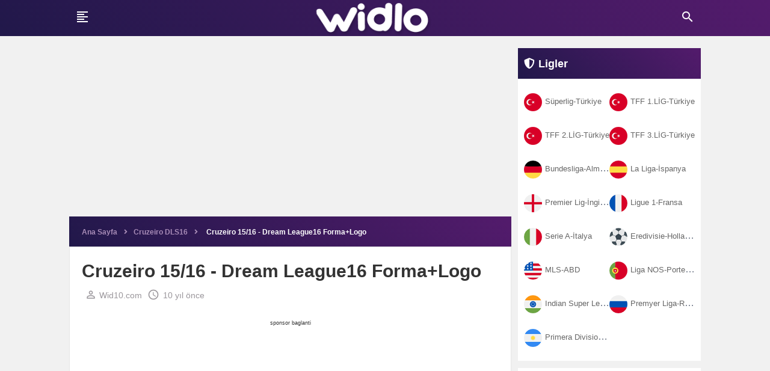

--- FILE ---
content_type: text/html; charset=UTF-8
request_url: https://www.wid10.com/2016/04/cruzeiro-1516-dream-league-16-formalogo.html
body_size: 28894
content:
<!DOCTYPE html>
<html class='v2' dir='ltr' xmlns='http://www.w3.org/1999/xhtml' xmlns:b='http://www.google.com/2005/gml/b' xmlns:data='http://www.google.com/2005/gml/data' xmlns:expr='http://www.google.com/2005/gml/expr'>
<head>
<link href='https://www.blogger.com/static/v1/widgets/335934321-css_bundle_v2.css' rel='stylesheet' type='text/css'/>
<link href='//fonts.googleapis.com/css?family=Lato:400,700,900' rel='stylesheet' type='text/css'/>
<link href='//maxcdn.bootstrapcdn.com/font-awesome/4.6.2/css/font-awesome.min.css' rel='stylesheet'/>
<meta content='SDI4MlBTVmhTd0g4Ym02dmNBbkdNUT090' name='dmca-site-verification'/>
  
<!-- Google tag (gtag.js) -->
<script async src="https://www.googletagmanager.com/gtag/js?id=G-TG5DZYKE74"></script>
<script>
  window.dataLayer = window.dataLayer || [];
  function gtag(){dataLayer.push(arguments);}
  gtag('js', new Date());

  gtag('config', 'G-TG5DZYKE74');
</script>
  
<script type='text/javascript'>
  window._taboola = window._taboola || [];
  _taboola.push({article:'auto'});
  !function (e, f, u, i) {
    if (!document.getElementById(i)){
      e.async = 1;
      e.src = u;
      e.id = i;
      f.parentNode.insertBefore(e, f);
    }
  }(document.createElement('script'),
  document.getElementsByTagName('script')[0],
  '//cdn.taboola.com/libtrc/wid10com/loader.js',
  'tb_loader_script');
</script>
  
  <!-- Global site tag (gtag.js) - Google Analytics -->
<script async src="https://www.googletagmanager.com/gtag/js?id=UA-58749171-1"></script>
<script>
  window.dataLayer = window.dataLayer || [];
  function gtag(){dataLayer.push(arguments);}
  gtag('js', new Date());

  gtag('config', 'UA-58749171-1');
</script>
  
<meta content='text/html; charset=UTF-8' http-equiv='Content-Type'/>
<meta content='blogger' name='generator'/>
<link href='https://www.wid10.com/favicon.ico' rel='icon' type='image/x-icon'/>
<link href='https://www.wid10.com/2016/04/cruzeiro-1516-dream-league-16-formalogo.html' rel='canonical'/>
<link rel="alternate" type="application/atom+xml" title="wid10.com|Dream Lague Soccer DLS FTS Forma Kits ve Logo Url - Atom" href="https://www.wid10.com/feeds/posts/default" />
<link rel="alternate" type="application/rss+xml" title="wid10.com|Dream Lague Soccer DLS FTS Forma Kits ve Logo Url - RSS" href="https://www.wid10.com/feeds/posts/default?alt=rss" />
<link rel="service.post" type="application/atom+xml" title="wid10.com|Dream Lague Soccer DLS FTS Forma Kits ve Logo Url - Atom" href="https://www.blogger.com/feeds/6973244065760949786/posts/default" />

<link rel="alternate" type="application/atom+xml" title="wid10.com|Dream Lague Soccer DLS FTS Forma Kits ve Logo Url - Atom" href="https://www.wid10.com/feeds/8896281344392447443/comments/default" />
<!--Can't find substitution for tag [blog.ieCssRetrofitLinks]-->
<link href='https://blogger.googleusercontent.com/img/b/R29vZ2xl/AVvXsEgu01SLZmcBlo0hFMExYFomUmD3PoZUov6IWc0-xgLsta_a5nbowldJJymRZlcE68riZjf5Pg_Es2P76xGru6-ukG7C1wjHKWVqqBeYAS2xQ6nGYnTE86hGInbLXQXil8o0eIPMDprbIT7M/s320/cruzeirologo.png' rel='image_src'/>
<meta content='https://www.wid10.com/2016/04/cruzeiro-1516-dream-league-16-formalogo.html' property='og:url'/>
<meta content='Cruzeiro 15/16 - Dream League16 Forma+Logo' property='og:title'/>
<meta content='Dream League Soccer 2025 2026 forma kits ve logo,DLS 2025 forma kits,dls kit forma,512x512 kits,dream league soccer 2025 2026 forma logo dream league' property='og:description'/>
<meta content='https://blogger.googleusercontent.com/img/b/R29vZ2xl/AVvXsEgu01SLZmcBlo0hFMExYFomUmD3PoZUov6IWc0-xgLsta_a5nbowldJJymRZlcE68riZjf5Pg_Es2P76xGru6-ukG7C1wjHKWVqqBeYAS2xQ6nGYnTE86hGInbLXQXil8o0eIPMDprbIT7M/w1200-h630-p-k-no-nu/cruzeirologo.png' property='og:image'/>
<meta charset='utf-8'/>
<meta content='width=device-width, initial-scale=1, maximum-scale=1' name='viewport'/>
<meta content='blogger' name='generator'/>
<link href='https://www.wid10.com/favicon.ico' rel='icon' type='image/x-icon'/>
<link href='https://www.wid10.com/' rel='canonical'/>
<link href='https://www.wid10.com/?m=1' rel='alternate'/>
<link href='https://www.wid10.com/feeds/posts/default' rel='alternate' title='Wid10 - Atom' type='application/atom+xml'/>
<link href='https://www.wid10.com/feeds/posts/default?alt=rss' rel='alternate' title='Wid10 - RSS' type='application/rss+xml'/>
<link href='https://www.wid10.com/sitemap.xml' rel='alternate' title='Wid10 - XML' type='application/atom+xml'/>
<meta content='text/html; charset=UTF-8' http-equiv='Content-Type'/>
<link href='https://www.blogger.com/openid-server.g' rel='openid.server'/>
<link href='https://www.wid10.com/' rel='openid.delegate'/>
<link href='https://www.wid10.com/2016/04/cruzeiro-1516-dream-league-16-formalogo.html' rel='canonical'/>
<title>Cruzeiro 15/16 - Dream League16 Forma+Logo - wid10.com|Dream Lague Soccer DLS FTS Forma Kits ve Logo Url</title>
<meta content='' name='description'/>
<meta content='Cruzeiro 15/16 - Dream League16 Forma+Logo, wid10.com|Dream Lague Soccer DLS FTS Forma Kits ve Logo Url: Cruzeiro 15/16 - Dream League16 Forma+Logo, wid10.com|Dream Lague Soccer DLS FTS Forma Kits ve Logo Url' name='keywords'/>
<link href='https://www.wid10.com/feeds/posts/default' rel='alternate' title='wid10.com|Dream Lague Soccer DLS FTS Forma Kits ve Logo Url - Atom' type='application/atom+xml'/>
<link href='https://www.wid10.com/feeds/posts/default?alt=rss' rel='alternate' title='wid10.com|Dream Lague Soccer DLS FTS Forma Kits ve Logo Url - RSS' type='application/rss+xml'/>
<link href='https://www.blogger.com/feeds/6973244065760949786/posts/default' rel='alternate' title='wid10.com|Dream Lague Soccer DLS FTS Forma Kits ve Logo Url - Atom' type='application/atom+xml'/>
<link href='https://blogger.googleusercontent.com/img/b/R29vZ2xl/AVvXsEgu01SLZmcBlo0hFMExYFomUmD3PoZUov6IWc0-xgLsta_a5nbowldJJymRZlcE68riZjf5Pg_Es2P76xGru6-ukG7C1wjHKWVqqBeYAS2xQ6nGYnTE86hGInbLXQXil8o0eIPMDprbIT7M/s72-c/cruzeirologo.png' rel='image_src'/>
<meta content='https://blogger.googleusercontent.com/img/b/R29vZ2xl/AVvXsEgu01SLZmcBlo0hFMExYFomUmD3PoZUov6IWc0-xgLsta_a5nbowldJJymRZlcE68riZjf5Pg_Es2P76xGru6-ukG7C1wjHKWVqqBeYAS2xQ6nGYnTE86hGInbLXQXil8o0eIPMDprbIT7M/s72-c/cruzeirologo.png' property='og:image'/>
<link href='/favicon.ico' rel='icon' type='image/x-icon'/>
<link href='https://plus.google.com/+MuratKAVALofficial/posts' rel='publisher'/>
<link href='https://plus.google.com/+MuratKAVALofficial/about' rel='author'/>
<link href='https://plus.google.com/+MuratKAVALofficial' rel='me'/>
<meta content='ApJsPEgIq2KUhF6D4aUfZWB857G71Ho3jmazAywsSZk' name='google-site-verification'/>
<meta content='6ea41394024473c7' name='yandex-verification'/>
<meta content='Sylhet, Turkey' name='geo.placename'/>
<meta content='Murat KAVAL' name='Author'/>
<meta content='general' name='rating'/>
<meta content='Turkey' name='geo.country'/>
<meta content='tr_TR' property='og:locale'/>
<meta content='en_US' property='og:locale:alternate'/>
<meta content='id_ID' property='og:locale:alternate'/>
<meta content='en_GB' property='og:locale:alternate'/>
<meta content='tr_TR' property='og:locale:alternate'/>
<meta content='Turkish' name='language'/>
<meta content='https://www.facebook.com/muratrkaval' property='article:author'/>
<meta content='https://www.facebook.com/wid10' property='article:publisher'/>
<meta content='164445057076162' property='fb:app_id'/>
<meta content='100000586197695' property='fb:admins'/>
<meta content='https://twitter.com/muratrkaval' name='twitter:site'/>
<meta content='https://twitter.com/muratrkaval' name='twitter:creator'/>
<style id='page-skin-1' type='text/css'><!--
/* Variable definitions
====================
<Variable name="keycolor" description="Main Color" type="color" default="#6FCD6F"/>
<Group description="links color" selector="body">
<Variable name="main.color" description="Main Theme Color" type="color" default="#6FCD6F"/>
</Group>
*/
@font-face{font-family:tmsans;font-style:normal;font-weight:500;src:local('TMSans Regular'),local('TMSans-Regular'),url(https://cdn.rawgit.com/emirhanwhy/indirgo/80ef7c86/TMSans-Regular.woff) format('woff2');unicode-range:U+0100-024F,U+1E00-1EFF,U+20A0-20AB,U+20AD-20CF,U+2C60-2C7F,U+A720-A7FF}@font-face{font-family:tmsans;font-style:normal;font-weight:500;src:local('TMSans Regular'),local('TMSans-Regular'),url(https://cdn.rawgit.com/emirhanwhy/indirgo/80ef7c86/TMSans-Regular.woff) format('woff2');unicode-range:U+0000-00FF,U+0131,U+0152-0153,U+02C6,U+02DA,U+02DC,U+2000-206F,U+2074,U+20AC,U+2212,U+2215,U+E0FF,U+EFFD,U+F000}@font-face{font-family:tmsans;font-style:normal;font-weight:700;src:local('TMsans Bold'),local('TMsans-Bold'),url(https://cdn.rawgit.com/emirhanwhy/indirgo/80ef7c86/TMSans-Bold.woff) format('woff');unicode-range:U+0100-024F,U+1E00-1EFF,U+20A0-20AB,U+20AD-20CF,U+2C60-2C7F,U+A720-A7FF}@font-face{font-family:tmsans;font-style:normal;font-weight:700;src:local('TMsans Bold'),local('TMsans-Bold'),url(https://cdn.rawgit.com/emirhanwhy/indirgo/80ef7c86/TMSans-Bold.woff) format('woff');unicode-range:U+0000-00FF,U+0131,U+0152-0153,U+02C6,U+02DA,U+02DC,U+2000-206F,U+2074,U+20AC,U+2212,U+2215,U+E0FF,U+EFFD,U+F000}
html,body,div,span,applet,object,iframe,h1,h2,h3,h4,h5,h6,p,blockquote,pre,a,abbr,acronym,address,big,cite,code,del,dfn,em,img,ins,kbd,q,s,samp,small,strike,strong,sub,sup,tt,var,b,u,i,center,dl,dt,dd,ol,ul,li,fieldset,form,label,legend,table,caption,tbody,tfoot,thead,tr,th,td,article,aside,canvas,details,embed,figure,figcaption,footer,header,hgroup,menu,nav,output,ruby,section,summary,time,mark,audio,video{margin:0;padding:0;border:0;font-size:100%;font:inherit;vertical-align:baseline}
article,aside,details,figcaption,figure,footer,header,hgroup,menu,nav,section{display:block}
body{line-height:1;display:block}
*{margin:0;padding:0}
html{display:block}
ol,ul{list-style:none}
blockquote,q{quotes:none}
blockquote:before,blockquote:after,q:before,q:after{background:transparent}
table{border-collapse:collapse;border-spacing:0}
.navbar,.post-feeds,.feed-links{display:none}
.section,.widget{margin:0;padding:0}
strong,b{font-weight:700}
strong,b:hover{left:-.1em;content:'[';-webkit-transform:translateX(-100%);transform:translateX(-100%)}
cite,em,i{font-style:italic}
a:link{text-decoration:none;outline:none;transition:all .25s;color:#6FCD6F}
a:link:hover{text-decoration:none;color:#6FCD6F}
a img{border:none;border-width:0;outline:none}
img{max-width:100%;vertical-align:middle;border:0}
sup,sub{vertical-align:baseline;position:relative;top:-.4em;font-size:86%}
sub{top:.4em}
small{font-size:86%}
mark{background-color:#ffce00;color:#182025}
p,blockquote,pre,table,figure,hr,ol,ul,dl{margin:1.5em 0}
hr{height:1px;border:none;background-color:#444}
#layout ul{display:none}
.top-wrapper{overflow:hidden;position:relative}
h1,h2,h3,h4,h5,h6{font-family: 'TMSans', sans-serif;font-weight:700;line-height:normal;margin:0 0 .6em}
h1{font-size:200%}
h2{font-size:180%}
h3{font-size:160%}
h4{font-size:140%}
h5{font-size:120%}
h6{font-size:100%}
input,button,select,textarea{font-size:100%;line-height:normal;vertical-align:baseline}
textarea{display:block;box-sizing:border-box}
pre,code{font-family:'Signika',sans-serif;color:#444}
pre{white-space:pre;word-wrap:normal;overflow:auto}
pre,code{font-family:'Signika',sans-serif;color:#444}
pre{white-space:pre;word-wrap:normal;overflow:auto}
:focus{outline:0!important}
ul,dl{margin:.5em 0 .5em 3em}
ol{list-style:decimal outside}
ul{list-style:disc outside}
li{margin:.5em 0}
div.clear{clear:both}
.clear{clear:both}
dt{font-weight:700}
dd{margin:0 0 .5em 2em}
.post ul li span{position:relative;margin:0;padding:5px 8px;margin-bottom:10px;text-decoration:none;transition:all .3s ease-out}
ol{font-size:16px;padding:5px;margin:0;color:#4b1a67;font-weight:400;background:#f1f1f1}
ol ol{margin:0 0 0 2em}
.post ol li{position:relative;display:block;padding:0;margin:.5em 0 .5em 1em;background:0 0;text-decoration:none;transition:all .3s}
.post-body h3{font-size:163%;margin:auto}
.post-body table th,.post-body table td,.post-body table caption{border:1px solid #eee;padding:10px;text-align:left;vertical-align:top}
.post-body table.tr-caption-container{border:1px solid #eee}
.post-body th{font-weight:700}
.post-body table caption{border:none;font-style:italic}
.post-body td,.post-body th{vertical-align:top;text-align:left;font-size:13px;padding:3px 5px;border:1px solid #eee}
.post-body th{background:#fafafa}
.post-body table.tr-caption-container td{border:none;padding:8px}
.post-body table.tr-caption-container,.post-body table.tr-caption-container img,.post-body img{max-width:100%;height:auto}
.post-body td.tr-caption{color:#666;font-size:80%;padding:0 8px 8px!important}
.post-body ul{display:block;}
img{max-width:100%;height:auto;border:none}
table{max-width:100%;width:100%;margin:1.5em auto}
table.section-columns td.first.columns-cell{border-left:none}
table.section-columns{border:none;table-layout:fixed;width:100%;position:relative}
table.columns-2 td.columns-cell{width:50%}
table.columns-3 td.columns-cell{width:33.33%}
table.columns-4 td.columns-cell{width:25%}
table.section-columns td.columns-cell{vertical-align:top}
table.tr-caption-container{padding:4px;margin-bottom:.5em}
td.tr-caption{font-size:80%}
.widget ul{padding:10px}
.quickedit{display:none;visibility:hidden}
body{background:#f1f1f1;color:#656e7f;font-family: 'TMSans', sans-serif;font-size:16px;font-weight:300;line-height:27px;margin:0}
body#layout #mainbwrap{width:100%;float:left}
body#layout #sidebar-wrapper{width:33%;left:0;padding:0;float:right}
body#layout .sidebar-area{width:100%;margin:0;padding:0}
body#layout #bwrapcontent,body#layout #sidebar-wrapper{padding:0}
body#layout .content-area {width:65%}
hr{background-color:#242d36;height:1px;margin-bottom:26px;padding:0}
blockquote{position:relative;margin:0;font-weight:400;padding:12px 15px;color:#4b1a67;background:#f1f1f1}
blockquote blockquote{font-size:inherit}
img{height:auto;max-width:100%}
a{color:#6FCD6F;text-decoration:none;-webkit-transition:all .2s ease-in-out;-moz-transition:all .2s ease-in-out;-o-transition:all .2s ease-in-out;transition:all .2s ease-in-out}
a:visited{color:#6FCD6F}
a:hover,a:focus,a:active{color:#6FCD6F;-webkit-transition:all .2s ease-in-out;-moz-transition:all .2s ease-in-out;-o-transition:all .2s ease-in-out;transition:all .2s ease-in-out}
.site-header{background:#242d36;border-bottom:5px solid #1e252d;margin:0;position:relative;width:100%;z-index:100}
.site-header img{display:block;margin:0 auto;max-height:200px}
.content-area{float:left;margin:0 auto;width:70%}
#searchsubmit {background-color:#6fcd6f;}
.widget-title{background:none repeat scroll 0 0 #4B3F57;color:#FFF;font-size:16px;font-weight:400;text-transform:uppercase;margin:0 0 5px;position:relative;transition:all .5s ease-out 0}
.sidebar-area{float:right;overflow:hidden;width:29%}
#sidebar .widget h2{font-size:18px;font-weight:900;color:#fff;margin:0 0 1px;padding:10px;background:linear-gradient(45deg, #21184A 0, #531B6C 100%);line-height:30px;}
#sidebar .widget h2:before{font-family:"Font Awesome 5 Free";content:"\f3ed";display:inline-block;margin-right:6px;color: #fff}
#sidebar .widget{margin-bottom:12px;background:#fff;}
.site-footer{background:#FFF;clear:both;color:#535354;font-size:12px;font-weight:400;line-height:1.8em;padding:10px;text-align:center;overflow:hidden;border-top:1px solid rgb(230, 230, 230)}
.site-info{text-align:center;}
.site-footer a{color:#535354;text-decoration:none;font-weight:600;}
.post-body a.img, .post-body .separator a { margin-left: 0!important; margin-right: 0!important; }
.imageContainer{width:120px;height:80px;overflow:hidden;float:left;margin-right:8px}
.recent .title{line-height:32px;color:#19232D;margin-bottom:10px;text-align:center;font-size:16px;background:url(https://blogger.googleusercontent.com/img/b/R29vZ2xl/AVvXsEi0WGDCmDZESHCSzMkxFD7atOW6g10R2Rq8aI2FEz0p8bkWdlo-Xjic4BHAVXWLOBOiCFsohLMEtyoN9YQxmSixry7JA95R2G5jdqvST_HNfX01llMW5yvwxjnzVBjhHXnPUN7UMFyQ8LE/h120/dot.png) rgba(0,0,0,0.06)}
.recent .title a{color:#fff;background-color:#6FCD6F;display:inline-block;padding:3px 15px;font-family:Solaimanlipi,Kalpurush,Siyam Rupali}
.recent a{color:#111}
.recent .title a:hover{text-decoration:underline}
.recent ul{padding-top:15px;padding-bottom:15px}
.label_thumb{position:relative;max-width:none!important;margin-left:0;transform:scale(1.0);transition:.9s}
.label_title{display:block;font-size:15px;line-height:23px;color:#2D2D2D!important}
.label_title:hover{color:#32aae1!important}
.post-date{font-size:11px;font-weight:400;color:#888!important;margin-right:8px}
.post-date:before{content:"\f133";font-family:"Font Awesome 5 Free";display:inline-block;margin-right:3px}
.recent-com{color:#888!important;font-size:11px}
.recent-com:before{content:"\f0e6";font-family:Font Awesome 5 Free;display:inline-block;margin-right:3px}
.toe{overflow:hidden;display:block;margin-bottom:5px}
.post-summary{line-height:18px}
.ro{margin-bottom:15px;overflow:hidden}
.recent{background-color:#FFF;overflow:hidden}
.avatar-image-container img{height:45px;width:45px;overflow:hidden;float:left;margin-right:20px;max-width:100%!important}
.post-info{margin-bottom:15px;margin-right:10px;color:#8c919b;font-size:12px;font-weight:500;padding:5px}
.post-info a {display:inline;background:transparent;color:#888;padding:5px;padding-left:0;margin-bottom:10px;transition:all .3s ease-out;}
.post-info a:hover {background:transparent;}
.author-info, .comment-info, .time-info {display:inline;}
.author-info, .comment-info {display:block}
.time-info i{font-size:16px;vertical-align:middle;padding-right:2px;padding-bottom:4px;}
.FollowByEmail .follow-by-email-inner .follow-by-email-address{height:40px!important;border:none;padding:5px;width:96%;margin-bottom:5px;background:#EAE9E9;font-family:Open Sans;border-radius:3px;text-align:center;font-size:15px}
.FollowByEmail .follow-by-email-inner .follow-by-email-submit{font-family:'Roboto',sans-serif;height:50px!important;width:100%;margin-left:0;background:#6FCD6F;font-size:16px;font-weight:700;text-transform:uppercase;border:1px solid #fff;padding:10px;border-radius:3px}
#footer2{max-width:600px;margin:auto;padding:10px 15px}
#FollowByEmail1 h2{color:#fff;font-size:20px;font-family:'Roboto',sans-serif;text-align:center;border-bottom:4px solid #fff;border-bottom-style:double;padding-bottom:10px;text-transform:uppercase}
.followbytext{font-size:15px;color:#fff;text-align:center;font-family:'Merriweather',serif;font-weight:700}
h2.date-header{margin:10px 0;display:none}
#header-wrapper{overflow:hidden;padding: 0 20px; position: relative; max-width: 1060px; margin: 0 auto; }
#header{color:#222;margin:0 auto;height:60px;max-width:214px;}
#header h1,#header h2,#header p{display:inline-block;font-size:28px;font-weight:800;color:#6FCD6F;line-height:2.1;margin:0;}
#header a:hover{color:#ff675c}
#header .description{font-size:14px;font-weight:700;text-transform:none;line-height:normal;margin:0;display:none;}
.header img{display:block;margin:0 auto;width:250px;height:60px;margin-left:-23px;}
.header-right{float:right;padding:0;overflow:hidden;margin:0;width:100%;max-width:728px;}
.header-right img{display:block;float:right}
#outer-wrapper {max-width:1050px;margin:auto;}
#banner{background:#fff;border:1px solid;border-color:#e5e6e9 #dfe0e4 #d0d1d5;text-align:center;padding:10px;margin:15px}
.cloud-label-widget-content{display:inline-block;text-align:left;margin-top:10px}
.cloud-label-widget-content .label-size{display:inline-block;float:left;font-size:10px;line-height:normal;margin:0 5px 5px 0;opacity:1}
.cloud-label-widget-content .label-size a{background:#6FCD6F; color: #fff; float: left; font-weight: 600; line-height: 100%; margin: 0; padding: 10px 8px; transition: all .6s; font-size: 12px; border-radius: 3px;border:2px solid;}
.cloud-label-widget-content .label-size a:hover {background:#fff;color:#6FCD6F;border:2px solid #6FCD6F;border-radius:0;}
.cloud-label-widget-content .label-size .label-count{background:#6FCD6F;color:#fff;white-space:nowrap;display:inline-block;padding:6px 8px;margin-left:-3px;line-height:normal;border-radius:0 2px 2px 0;font-size:11px;font-weight:600}
.Label li{position:relative;padding:5px 20px 10px 30px !important;list-style:disc;display:block;font-size:14px;font-weight:700}
.Label li:before{content:"\f061";font-family:Font Awesome 5 Free;color:#ccc;font-size:8px;margin-left:15px;position:absolute;top:9px;left:0;padding:0;text-decoration:none;margin-top:1px}
.Label li a{color:#666}
.Label li:hover:before{color:#6FCD6F;transition:all .6s}
.Label li span{padding:0 10px;display:block;line-height:20px;position:absolute;right:15px;top:10px;font-size:11px;background:#6FCD6F;color:#fff}
.Label li:hover span{background:#FC3931;transition:all .6s}
.sidebar ul li a{color:rgba(29,28,28,0.8);font-weight:400;font-size:15px;transition:all .3s;font-family:&#39}
.pagenav{clear:both;margin:-5px 0 10px;width:89%;margin-bottom:20px;padding:15px;text-align:center;font-size:13px;font-weight:600;font-family:'Merriweather',serif}
.showpagePoint{background:#6FCD6F!important; color: #fff; font-weight: 700;}
.viewall {position: relative; overflow: hidden; font-size: 12px; font-weight:700; transition: all 0.5s ease-out; float: right;padding:0 6px 0 0; border-left: 1px solid #ddd;}
.viewall a{color:#555;padding:18px 5px}
#error404,.followby,.modalDialog{background:#6FCD6F}
#error-text a{color:#6FCD6F}
.home-link{background:#6FCD6F;padding:12px 20px 12px 17px;position:absolute;color:#fff!important}
/* Start XOmisse Pagination - Custom CSS */
#blog-pager, .blog-pager {
display:block;
padding:5px 0;
}
.showpage a, .pagenumber a, .current {
position: relative;
display: inline-block;
padding: 10px 15px;
margin: 0 2px;
background: #ffffff;
color: #333;
border: 1px solid #f2f2f2;
font-size: 13px;
border-radius: 2px;
transition: all .3s;
}
.totalpages {display:none;}
.showpage a:hover, .pagenumber a:hover, .current {
background: #3f1a5f;
color: #ffffff;
text-decoration:none;
}
/* End  XOmisse Pagination */
.related-postbwrap{float:left;background:#fff;margin-top:15px;border:1px solid rgb(230, 230, 230);width: -webkit-fill-available;}
.related-postbwrap h4{font-size:18px;font-weight:900;color:#fff;margin:0 0 1px;padding:15px;background:linear-gradient(45deg,#21184A 0,#531B6C 100%);height:30px;line-height:30px}
.related-postbwrap h4:before{content:"\f0c9";font-family:"Font Awesome 5 Free";display:inline-block;margin-right:6px}
.related-post-style-2,.related-post-style-2 li{list-style:none;margin:0}
.related-post-style-2 li{overflow: hidden; padding: 10px; padding-right: 5px; width: 47%; float: left;}
.related-post-style-2 .related-post-item-thumbnail{width:75px;height:75px;max-width:none;max-height:none;background-color:transparent;border:none;float:left;margin:2px 10px 0 0;padding:0}
.related-post-style-2 .related-post-item-title{color: rgba(51, 51, 51, 0.84); text-decoration: none; font-size: 14px; font-weight: 500; transition: all 0.3s ease-out; line-height: 1.4;}
.related-post-style-2 .related-post-item-summary{display:block;font-size:12px;margin-top:5px;line-height:1.3;display:none;}
.related-post-item-more{display:none}
.top-header{padding:20px 0;max-width:1090px;margin:auto}
.fixed_widget{background:none!important;position:fixed!important;top:25px;z-index:99;-webkit-transform:translateZ(0)}
.label_thumb{margin-left:0;transform:scale(1.0);transition:.9s}
.label_title{display:block;font-size:15px;line-height:23px;font-family:'Righteous',cursive;color:#595757!important}
.label_title:hover{color:#6FCD6F!important}
.post-date{font-size:11px;font-weight:400;color:#888!important;margin-right:8px}
.post-date:before{content:"\f133";font-family:"Font Awesome 5 Free";display:inline-block;margin-right:3px}
.recent-com{color:#888!important;font-size:11px}
.recent-com:before{content:"\f086";font-family:Font Awesome 5 Free;display:inline-block;margin-right:3px}
.post-summary{padding-top:0!important;text-align:justify}
img.recent_thumb{width:80px;height:80px;float:left;margin-bottom:5px;transition:.9s;margin-right:10px;}
img.recent_thumb:hover{opacity:.5;transition:.6s}
#header-area{background:#fff}
input#sq{border:1px solid #6FCD6F}
#searchsubmit{background:#6FCD6F;border:1px solid #6FCD6F;}
#header-ad{text-align:center;}
#adpost2 {margin-bottom:10px;}
#adpost3 {margin-bottom:10px;}
#adpost4 {margin-bottom:10px;}
.PopularPosts ul li .item-title a:hover, .PopularPosts ul li a:hover {color:#6FCD6F;}
.sticky{position:fixed!important;top:0;z-index:99;-webkit-transform:translateZ(0);}
/* Adblock */
#levelmaxblock{background:rgba(0,0,0,0.65);position:fixed;margin:auto;left:0;right:0;top:0;bottom:0;overflow:auto;z-index:999999;animation:fadeInDown 1s}
#levelmaxblock .header{margin:0 0 15px 0}
#levelmaxblock .inner{background:#e3482d;color:#fff;box-shadow:0 5px 20px rgba(0,0,0,0.1);text-align:center;width:600px;padding:40px;border-radius:5px;margin:7% auto 2% auto}
#levelmaxblock button{padding:10px 20px;border:0;background:rgba(0,0,0,0.15);color:#fff;margin:20px 5px;cursor:pointer;transition:all .3s}
#levelmaxblock button:hover{background:rgba(0,0,0,0.35);color:#fff;outline:none}
#levelmaxblock button.active,#levelmaxblock button:hover.active{background:#fff;color:#222;outline:none}
#levelmaxblock .caranya{background:#fff;text-align:left;color:#000;padding:20px;height:250px;overflow:auto;line-height:30px}
#levelmaxblock .caranya div{display:none}
#levelmaxblock .caranya div.active{display:block;animation:fadeInUp .5s}
#levelmaxblock ol{margin-left:20px}
@media(max-width:680px){#levelmaxblock .inner{width:calc(100% - 80px);margin:auto}}
@keyframes fadeInUp{0%{opacity:0;-webkit-transform:translateY(20px);-ms-transform:translateY(20px);transform:translateY(20px)}100%{opacity:1;-webkit-transform:translateY(0);-ms-transform:translateY(0);transform:translateY(0)}}
@keyframes fadeInDown{0%{opacity:0;-webkit-transform:translateY(-20px);-ms-transform:translateY(-20px);transform:translateY(-20px)}100%{opacity:1;-webkit-transform:translateY(0);-ms-transform:translateY(0);transform:translateY(0)}}

--></style>
<style id='template-skin-1' type='text/css'><!--
body#layout{width:1070px;}
body#layout{background:#000;}
body#layout div.section {background-color:transparent;border:0;font-family:sans-serif;margin:0;overflow:visible;padding:0;position:relative}
body#layout:before {content: "Gaometri Tasarım";position: absolute;top: 20px;right: 20px;z-index: 1;padding: 10px 20px;font-size: 18px;font-family:poppins;color: #000;background: #fff;border-radius: 10px;border: 1px solid #f1f1f1;}
body#layout .top-tab-widget-menu ul,body#layout ul,#layout ul,body#layout div.section h4,#layout div.section h4 {display:none;}
body#layout .draggable-widget .widget-wrap2 {background:#444}
body#layout .add_widget {background-color: rgba(84, 84, 84, 0.75);}
body#layout .add_widget a {color: white}
body#layout .editlink {color:#fff !important;background-color: #3D3D45;padding: 2px; padding-left: 15px; padding-right: 15px; border-radius: 50px;}
body#layout #header {width:44%;margin:4px;float:left; background-color: #eabb1a; padding:5px!important; border: 1px solid #D8D6D6; margin-bottom: 10px;}
body#layout #header:before {content: "Ana Logo"; font-size: 18px; color: #484848; display: inline-block; font-family: serif; font-weight: 700;margin-bottom: 10px;}
body#layout #header2 {width:50%;margin:4px;float:left; background-color: #eabb1a; padding:5px!important; border: 1px solid #D8D6D6; margin-bottom: 10px;}
body#layout #header2:before {content: "Yan Menü  Logo"; font-size: 18px; color: #484848; display: inline-block; font-family: serif; font-weight: 700;margin-bottom: 10px;}
body#layout .mag-wrapper {width: 98%;margin:4px;float: left; background-color: #eabb1a; padding: 20px 0 !important; border: 1px solid #D8D6D6; margin-bottom: 10px;}
body#layout .mag-wrapper .widget {width:96%;left: 20px; top: 10px;}
body#layout .mag-wrapper:before {content: "Etiketlere Göre İçerik"; font-size: 18px; color: #484848; display: inline-block; font-family: serif; font-weight: 700;}
body#layout .bwrapsite-main {width: 57%;margin:4px;float: left; background-color: #eabb1a; padding: 20px 0 !important; border: 1px solid #D8D6D6; margin-bottom: 10px;}
body#layout .bwrapsite-main:before {content: "Blog Kayıt Alanı"; font-size: 18px; color: #484848; display: inline-block; font-family: serif; font-weight: 700;}
body#layout  #sidebar-wrapper {width: 40%;margin:4px;float: left; background-color: #eabb1a; padding: 20px 0 !important; border: 1px solid #D8D6D6; margin-bottom: 10px;}
body#layout #sidebar-wrapper:before {content: "Sağ  Sidebar"; font-size: 18px; color: #484848; display: inline-block; font-family: serif; font-weight: 700;}
body#layout .reklam-ayarlari{display:block!important;}
body#layout .reklam-paneli .widget{width:100%;}
--></style>
<style type='text/css'>
/* CSS Fixed Search Button */
.blanter-search {position:relative;padding:0;height:0;margin:0 auto;}
.main-nav ul li.searchbutton {background:transparent;margin:0;padding:7px 18px;display:inline-block;text-transform:Capitalize;line-height:44px;cursor:pointer;z-index:93;}
.main-nav ul li.searchbutton.active {color:#e8eaef;}
.main-nav ul li.searchbutton:after {content:"\f002";font-family:FontAwesome;font-style:normal;font-weight:normal;text-decoration:none;font-size:18px;color:#6b6c71;position:relative;}
.main-nav ul li.searchbutton.active:after {color:#fc4f3f;}
.search-form{display:none;position:fixed;bottom:0;left:0;padding:5px 0;width:100%;z-index:91;margin:0 auto;background:linear-gradient(45deg,#21184A 0,#531B6C 100%)}
.searchform {margin:0 auto;text-align:center;line-height:45px;}
.searchbar{background:0 0;width:70%;font-weight:400;font-size:20px;color:#8994ca;margin:0 auto;border:none;outline:0;line-height:45px;transition:background-color 1s ease-out 0s}
.searchbar:focus {color:#9eb2c0;}
.searchsubmit{background:#6ecd6f;outline:0;border-radius:5px;cursor:pointer;color:#fff;padding:0 25px;text-transform:uppercase;font-weight:400;font-size:16px;line-height:45px;transition:background-color 1s ease-out 0s;border:none}
.searchsubmit:hover {background:#2e3138;color:#fff;box-shadow: inset 0 0 0 2px #6ecd6f;}
.searchsubmit:active {background:#fe4e3f;color:#fff;box-shadow:none;border:none;outline:none;}
.searchblanter{text-align:center;color:#fff;font-size:30px;font-weight:400;line-height:60px;cursor:pointer;transition:all .4s ease-in-out;float:right;padding-right:10px;padding-left:10px}
</style>
<style type='text/css'>
.author-info i,.time-info i{color:#9b979c;font-size:20px;vertical-align:middle;padding-bottom:4px}.time-info, .author-info{font-size:14px;}
  input {border:none;width:0.1px;}
</style>
<style type='text/css'>
#top-nav { height: 30px; background-color: #F7F7F7; font-size: 10px; font-weight: 700; text-transform: uppercase; }
#top-nav ul { float:left; line-height: 34px; margin:0; }
.top-social {float:right;}
#top-nav li { position: relative; float: left; display: block; margin:0; }
#top-nav a { display: block; height: 30px; padding: 0 10px; border-right: 1px solid #ECECEC; color: #bbb; }
#top-nav a:hover {color: #555;}
#top-nav ul li ul { display: none; position: absolute; left: -1px; top: 30px; z-index: 100; background-color: #fff; border: 1px solid #F2F2F2; }
#top-nav .sub-menu li {border-left: none;}
#top-nav .sub-menu li:last-child {border-right: none;}
#top-nav ul li:hover > ul, #top-nav ul li ul:hover {display: block;}
#top-nav ul li ul a { min-width: 180px; height: 36px; padding: 0 12px; transition: all .3s; }
#top-nav ul li ul a, #top-nav ul ul .current-menu-item a { border: none; color: #C5C5C5; margin-top: 0; }
#top-nav ul li ul li { float: none; height: auto; clear: both; margin-left: 0; line-height: 36px; border-bottom: 1px solid #F2F2F2; }
#top-nav ul li ul li:last-child {border-bottom: none;}
#top-nav ul li ul ul {left: 100%;top: -1px;}
.wrapper {width: 1050px;margin: 0 auto;}
#top-nav ul li ul li { float: none; height: auto; clear: both; margin-left: 0; line-height: 36px; border-bottom: 1px solid #F2F2F2; }
#main-header {height:60px;background:linear-gradient(45deg, #21184A 0, #531B6C 100%);}
#logo {height:60px;}
#logo a {color: #555;}
#logo span a {color: #D1D1D1;}

#logo2 {height:60px;margin: 7px 54px;}
#logo2 a {color: #555;}
#logo2 span a {color: #D1D1D1;}
/* Material Design Navigation */
  .yeniliklerbaslik{font-weight:700;}.kopyala{text-align:center;}
.yenilikler{background:#DCF0E8;color:#4C9B70;padding:15px;font-weight:500;border-radius:4px;margin-bottom:20px;}
.copyButton{margin:0 auto;text-align:center!important;border:none;background:linear-gradient(45deg,#21184A 0,#531B6C 100%);color:#fff;padding:10px;border-radius:4px;cursor:pointer}.copyButton:hover:before{content:"\f058";font-family:"Font Awesome 5 Free";color:#fff;padding-right:5px;font-size:16px;}.copyButton:hover{background:#6FCD6F;}
.comments{clear:both;margin-top:10px;margin-bottom:10px;background:#fff;padding:15px}
.youtube{float:left;width:93%;padding:10px;}.youtube img{width:35px!important;height:35px!important;float:left}.youtube button{float:right;cursor:pointer;border:none;background:#ce3b3c;color:#fff;padding:5px;margin-top:4px;border-radius:2px;text-transform:uppercase;font-size:13px;font-weight:700;}
.ytitle{float:left;margin-left:8px;line-height:35px;font-size:13px;font-weight:400;color:#565656}
.uygulama{float:left;width:93%;padding:10px;border-bottom:1px solid #2f1953}.uygulama img{width:35px!important;height:35px!important;float:left}.uygulama button{float:right;cursor:pointer;border:none;background:#35825f;color:#fff;padding:5px;margin-top:4px;border-radius:2px}
.apptitle{float:left;color:#fff;margin-left:8px;line-height:35px;font-size:12px}
.youtube-container{padding:10px}
.video-container{position:relative;padding-bottom:56.25%;padding-top:30px;height:0;overflow:hidden}.video-container iframe,.video-container object,.video-container embed{position:absolute;top:0;left:0;width:100%;height:100%}
  abbr{text-decoration:none;}
.ripple i{color:#fff}
.toggleMenu{font-size:30px;float:left;line-height:60px;padding-right:10px;padding-left:10px}h1{color:#fff;font-size:20px;font-weight:400;margin:12px 0 0}
.dropdowns{font:normal normal 14px TMSans,sans-serif;background:linear-gradient(45deg, #21184A 0, #531B6C 100%);overflow:auto;position:fixed;z-index:99;bottom:0;width:300px;left:-400px;transition:all .3s ease-in-out;top:0;line-height:48px;}
.nav-menu2{list-style:none;margin:0;*zoom:1;float:left;padding:0}
.nav-menu2:before,.nav-menu2:after{content:" ";display:table}
.nav-menu2:after{clear:both}.sub-menu{transition:all .5s ease-in-out}
.nav-menu2 ul{list-style:none;margin:0;width:auto;white-space:nowrap}
.nav-menu2 a{display:block;padding:0 15px}
.nav-menu2 li{position:relative;margin:0}
.nav-menu2 > li{float:left;width:100%}
.nav-menu2 > li > a{display:block;height:48px;line-height:48px;color:#fff}
.nav-menu2 > li:hover > a{background:#531B6C}
.nav-menu2 li ul{background:#fff;display:none;-webkit-transition:all .25s ease-out;-moz-transition:all .25s ease-out;-ms-transition:all .25s ease-out;-o-transition:all .25s ease-out;transition:all .25s ease-out;padding:0}
.nav-menu2 li li ul{left:100%;top:-1px}
.nav-menu2 li li a.click ul{visibility:visible;opacity:10}
.nav-menu2 li li a{display:block;color:#fff;position:relative;padding-left:53px;line-height:40px}
.nav-menu2 li li a:visited:hover{background:#531B6C;color:#fff;}
.nav-menu2 li li li a{background:#531B6C;z-index:20;color:#fff}
.nav-menu2 li .dropdown:after{content:"\f105";font-family:Font Awesome 5 Free;font-style:normal;font-weight:400;text-decoration:inherit;position:absolute;top:0;right:20px;color:#444}
.nav-menu2 li .dropdown.open:after{content:"\f107";font-family:Font Awesome 5 Free;font-style:normal;font-weight:400;text-decoration:inherit}
.nav-menu2 li .dropdown:hover:after{color:#531B6C}
.nav-menu2 li i{font-size:18px;width:35px}.nav li a.click{opacity:1}
{padding:0 20px;margin:0;overflow:hidden;border-top:1px solid #371958}
.dropdowns .profilemenu{padding:0 0 0 10px;background:#531B6C;border-bottom:1px solid #501b6a;line-height:60px}.dropdowns .profilemenu img{width:200px;height:auto}.dropdowns h3{font-size:14px}.nav-menu2 p{font-size:13px}.dropdowns img{width:210px;height:55px}
#info2{font-size:30px;float:left;line-height:60px;padding-right:10px;padding-left:10px}h1{color:#fff;font-size:20px;font-weight:400;margin:12px 0 0}
#nav-menu1{visibility:hidden;position:absolute;background:#fff;list-style:none;top:20px;padding:0;width:0;height:0;transition:all .5s cubic-bezier(0.07, 0.68, 0.35, 1.04);z-index:9;overflow:hidden;box-shadow:0 5px 5px 0 rgba(0,0,0,0.16),0 2px 10px 0 rgba(0,0,0,0.12)}
#nav-menu1 li{width:100%}
#nav-menu1 li a{padding:8px 15px;width:100%;font-weight:300;color:#666}
#nav-menu1 li a:hover{background:#e1e1e1}
#nav-menu1.shows{visibility:visible;width:200px;height:164px}
.dropdowns.shows{left:0;opacity:1}
.darkshadow{visibility:hidden;opacity:0;position:fixed;top:0;background:rgba(0, 0, 0, 0.59);left:0;right:0;bottom:0;margin:0;z-index:97;transition:all .4s ease-in-out}
.darkshadow.shows{visibility:visible;opacity:1}
/* Material Design Effect */
.waves-effect{position:relative;cursor:pointer;display:inline-block;overflow:hidden;-webkit-user-select:none;-moz-user-select:none;-ms-user-select:none;user-select:none;-webkit-tap-highlight-color:transparent;vertical-align:middle;z-index:1;will-change:opacity, transform;-webkit-transition:all .3s ease-out;-moz-transition:all .3s ease-out;-o-transition:all .3s ease-out;-ms-transition:all .3s ease-out;transition:all .3s ease-out}
.waves-effect .waves-ripple{position:absolute;border-radius:50%;width:20px;height:20px;margin-top:-10px;margin-left:-10px;opacity:0;background:rgba(0,0,0,0.2);-webkit-transition:all 0.7s ease-out;-moz-transition:all 0.7s ease-out;-o-transition:all 0.7s ease-out;-ms-transition:all 0.7s ease-out;transition:all 0.7s ease-out;-webkit-transition-property:-webkit-transform, opacity;-moz-transition-property:-moz-transform, opacity;-o-transition-property:-o-transform, opacity;transition-property:transform, opacity;-webkit-transform:scale(0);-moz-transform:scale(0);-ms-transform:scale(0);-o-transform:scale(0);transform:scale(0);pointer-events:none}
.waves-effect.waves-light .waves-ripple{background-color:rgba(255,255,255,0.45)}
.waves-notransition{-webkit-transition:none!important;-moz-transition:none!important;-o-transition:none!important;-ms-transition:none !important;transition:none !important}
.waves-circle{-webkit-transform:translateZ(0);-moz-transform:translateZ(0);-ms-transform:translateZ(0);-o-transform:translateZ(0);transform:translateZ(0);-webkit-mask-image:-webkit-radial-gradient(circle, white 100%, black 100%)}
.waves-input-wrapper{border-radius:0.2em;vertical-align:bottom;width:100%}
.waves-input-wrapper .waves-button-input{position:relative;top:0;left:0;z-index:1}
.waves-circle{text-align:center;width:2.5em;height:2.5em;line-height:2.5em;border-radius:50%;-webkit-mask-image:none}
.waves-block{display:block}
a.waves-effect .waves-ripple{z-index:-1}
.ripple{display:inline-block;text-decoration:none;overflow:hidden;position:relative;z-index:0}
.ink{display:block;position:absolute;background:rgba(255,255,255,0.4);border-radius:100%;-webkit-transform:scale(0);-moz-transform:scale(0);-o-transform:scale(0);transform:scale(0)}.animate{-webkit-animation:ripple .55s linear;-moz-animation:ripple .55s linear;-ms-animation:ripple .55s linear;-o-animation:ripple .55s linear;animation:ripple .55s linear}
@-webkit-keyframes ripple{100%{opacity:0;-webkit-transform:scale(2.5)}}
@-moz-keyframes ripple{100%{opacity:0;-moz-transform:scale(2.5)}}
@-o-keyframes ripple{100%{opacity:0;-o-transform:scale(2.5)}}
@keyframes ripple{100%{opacity:0;transform:scale(2.5)}}
.index-category-b{padding:13px 18px}.index-category{padding:10px;overflow:hidden}.index-category-b li{padding:14px 0}.index-category li{width:50%;float:left;height:30px;padding:13px 0;position:relative;overflow:hidden;text-overflow:ellipsis;white-space:nowrap}.index-category li a{color:#666;font-size:13px;font-weight:500;}.index-category li a i{display:inline-block;vertical-align:middle;width:30px;height:30px;background:url(https://blogger.googleusercontent.com/img/b/R29vZ2xl/AVvXsEjpKsPqjpZSVKXrMsMh4-E2y1wnfDftuXQMkqNa7nT_JkY416maej0zS7xLAOoNKAWHZ9dvjxwXtdRnGsSIr_wIgq6nef9xGOI7lobT3afJo0IxduKr1iIY-_Xk2nWWiRSh2rYB_gqnoRaO/s1600/bayraklar.png) no-repeat;margin-right:5px}
.cicon .adventure{background-position:0 -30px}.cicon .tools{background-position:0 -1170px}.cicon .entertainment{background-position:0 -690px}.cicon .action{background-position:0 0}.cicon .communication{background-position:0 -630px}.cicon .social{background-position:0 -1110px}.cicon .music-audio{background-position:0 -930px}.cicon .role-playing{background-position:0 -360px}.cicon .photography{background-position:0 -1020px}.cicon .media-video{background-position:0 -870px}.cicon .arcade{background-position:0 -60px}.cicon .casual{background-position:0 -180px}.cicon .personalization{background-position:0 -990px}.cicon .strategy{background-position:0 -450px}.cicon .productivity{background-position:0 -1050px}.cicon .simulation{background-position:0 -390px}.cicon .education{background-position:0 -660px}.cicon .racing{background-position:0 -330px}.cicon .lifestyle{background-position:0 -810px}.cicon .book-reference{background-position:0 -540px}.cicon .music{background-position:0 -270px}.cicon .puzzle{background-position:0 -300px}.cicon .shopping{background-position:0 -1080px}.cicon .card{background-position:0 -120px}.cicon .business{background-position:0 -570px}.cicon .casino{background-position:0 -150px}.cicon .health-fitness{background-position:0 -750px}.cicon .sports{background-position:0 -420px}.cicon .travel-local{background-position:0 -1230px}.cicon .casual{background-position:0 -180px}.cicon .educational{background-position:0 -210px}.cicon .family{background-position:0 -240px}.cicon .board{background-position:0 -90px}

.promo-wrapper { position: relative; background:#e6e9ee; background-size: cover; background-position: top left, center center; text-align: center;height:250px; }
.promobg {height:340px;}
.promo h1{color:#3c195c;display:inline-block;font-size:20px}
.promo { padding: 1.75em 2.5em 1.75em 2.5em; display: inline-block; position: relative; z-index: 1;width:90%; }
.promo p { color: #fff; margin-right: 1em; font-size:16px; margin: 5px;!important;;font-weight:600; }
.promo .button {font-size: 17px; font-weight: 700; display: inline-block; text-decoration: none; padding: 0.8em 2em 0.8em 2em; cursor: pointer; outline: 0; margin-right: 15px; background: white; border-radius: 3px; border-bottom: 3px solid #BBB4B4; color: #39A978;}
.promo .button:hover { border-color: rgba(255, 255, 255, 0.75); background-color: rgba(255, 255, 255, 0.15); color: #fff; }
.cd-primary-nav > li > a {-moz-transition: color 0.25s ease-in-out, border-color 0.25s ease-in-out, background-color 0.25s ease-in-out; -webkit-transition: color 0.25s ease-in-out, border-color 0.25s ease-in-out, background-color 0.25s ease-in-out; -ms-transition: color 0.25s ease-in-out, border-color 0.25s ease-in-out, background-color 0.25s ease-in-out; transition: color 0.25s ease-in-out, border-color 0.25s ease-in-out, background-color 0.25s ease-in-out;}
.cd-primary-nav > li > a:hover { border-color: rgba(255, 255, 255, 0.75); background-color: rgba(255, 255, 255, 0.15); color: #fff; border-top: solid 2px #c2c7cc; }

#recent1 .title, #recent2 .title, #recent3 .title, #recent4 .title, .title22 {position:relative;overflow:hidden;font-size:18px;font-weight:700;height:50px;line-height:50px;color:#fff}
  #recent1 .title {background:linear-gradient(45deg, #21184A 0, #531B6C 100%)}  #recent1 .title:before{font-family: "Font Awesome 5 Free"; font-weight: 900; content: "\f091";padding-left:15px;}
  #recent2 .title {background:linear-gradient(45deg, #21184A 0, #531B6C 100%)}#recent2 .title:before{font-family: "Font Awesome 5 Free"; font-weight: 900; content: "\f3ed";padding-left:15px;}
#recent3 .title{background:linear-gradient(45deg, #21184A 0, #531B6C 100%);}#recent3 .title:before{font-family: "Font Awesome 5 Free"; font-weight: 900; content: "\f3ed";padding-left:15px;}
#recent4 .title{background:linear-gradient(45deg, #21184A 0, #531B6C 100%);}#recent4 .title:before{font-family: "Font Awesome 5 Free"; font-weight: 900; content: "\f3ed";padding-left:15px;}
.title22 {background:linear-gradient(45deg, #4EAF51 0, #88C14B 100%);}.title22:before{font-family: "Font Awesome 5 Free"; font-weight: 900; content: "\f0e7";padding-left:15px;}
.post-header-title {position: relative; overflow: hidden; font-size: 17px; font-weight:700; padding: 12px 12px; transition: all 0.5s ease-out; color: #fff; background: rgba(52, 152, 219,1.0); margin-left:7px; margin-top:10px; border-radius: 3px; text-align: center;margin-bottom:10px;}
#recent1 .title a, #recent2 .title a, #recent3 .title a, #recent4 .title a, .title22 a{color: #fff;margin-left: 10px;}
#recent1, #recent2, #recent3, #recent4 { width: 100%; margin-bottom:10px;}
#recent1 ul, #recent2 ul, #recent3 ul, #recent4 ul {padding:10px;width: initial; background:#fff;}
#recent1 .label_title, #recent2 .label_title, #recent3 .label_title, #recent4 .label_title { margin-left: 15px; margin: 0 auto;font-size: 15px; font-weight: 500; white-space: nowrap; overflow: hidden; text-overflow: ellipsis;font-family:'Roboto', sans-serif;}
#recent1 .recent-box, #recent2 .recent-box, #recent3 .recent-box, #recent4 .recent-box {font-family:'TMSans', sans-serif;width:47%; height:73px;display: inline-block;}
#recent1 .recent-box .imageContainer, #recent2 .recent-box .imageContainer, #recent3 .recent-box .imageContainer, #recent4 .recent-box .imageContainer { width:75px; float:left; height:75px; margin-bottom: 8px;overflow: hidden; }
#recent1 .recent-box .imageContainer, #recent2 .recent-box .imageContainer, #recent3 .recent-box .imageContainer, #recent4 .recent-box .imageContainer { margin-left: 0; }
.toe {overflow: hidden;display: block;    margin-top: 5px;}
#label_with_thumbs li {background:#fff;padding:10px;}
.label_thumb {margin-left:0;transform: scale(1.0); transition: 0.9s;}

#label_with_thumbs li:nth-child(10n) {border-bottom:0!important;}
#label_with_thumbs li:nth-child(11n) {border-bottom:0!important;}
#label_with_thumbs li:nth-child(12n) {border-bottom:0!important;}

.label_title {display: block;font-size: 15px;line-height: 23px;color: #595757!important}
.label_title:hover {color: $(main.color)!important;}
.post-date{font-size:11px;font-weight:400;color:#888!important;margin-right:8px}
.post-date:before {content: "\f133";font-family: "Font Awesome 5 Free";display: inline-block;margin-right: 3px;}
.recent-com {color: #888 !important;font-size: 11px;}
.recent-com:before {content:"\f086";font-family: Font Awesome 5 Free;display: inline-block;margin-right: 3px;}
.post-summary {padding-top:0!important;text-align:justify}


#search-bar{display:block;position:relative;padding:10px;width:48%}
input#sq{background:#FFF;color:#2D2D2D;margin:0;padding:0 17px;outline:0;border-radius:3px;box-shadow:initial;line-height:44px;transition:all .1s;font-size:18px;font-weight:400;border:none;width:86%}
input#sq:focus{color:#333;border-radius:0px;}
#search-form{position:relative;margin:auto;}
#searchsubmit{border:0;color:#fff;display:inline-block;position:absolute;right:0;top:0;padding:0 50px;height:44px;transition:all .2s}
#searchsubmit:hover,#searchsubmit:focus,#searchsubmit:active{color:#fff;cursor:pointer;outline:0;}
.search-form-icon{top:19px;right:48px;position:absolute;font-size:21px;color:#fff}
input#sq::-webkit-input-placeholder,input#sq:-ms-input-placeholder{color:#777;}
input#sq::-moz-placeholder,input#sq:-moz-placeholder{color:#777;opacity:1;}
[type="search"] {-moz-appearance:textfield;-webkit-appearance:textfield;appearance:textfield;}
#searchsubmit {border-radius: 0 3px 3px 0; }
.showpage a,.showpageNum a,.showpagePoint,.showpageOf{position:relative;background:#fff;display:inline-block;font-size:13px;color:rgba(0,0,0,.8);margin:0 4px 0 0;background: white; padding: 10px 20px; border: 1px solid rgb(230, 230, 230);transition:all .3s}
.showpageNum a:before{content:'';position:absolute;top:0;bottom:0;left:0;right:0;transition:box-shadow 0.5s}
.showpage a:hover,.showpageNum a:hover,.showpagePoint:hover{background:rgba(0,0,0,0.03);color:#333;position:relative;}
.showpagePoint{color:#fff;}
.showpage a,.showpageNum a,.showpagePoint,.showpageOf{margin:0 2px 2px 0;}}

.PopularPosts ul,.PopularPosts li,.PopularPosts li img,.PopularPosts li a,
.PopularPosts li a img {margin:0;padding:0;list-style:none;border:none;
background:none;outline:none;}
.PopularPosts ul {margin:0;list-style:none;color:#333;}
.PopularPosts ul li img {display:block;margin-right:10px;width:75px;height:75px;float:left;transition:all 0.3s ease-out;}
.PopularPosts ul li img:hover {background:#fff;opacity:0.9;}
.PopularPosts ul li {background-color:#fff;margin:2px;padding:0;position:relative;transition:all 0.3s ease-out;  border-bottom: 1px solid rgb(239, 239, 239);}
.PopularPosts ul li:first-child {border-top:none;}
.PopularPosts ul li:last-child {border-bottom:none;border-bottom: none; margin: 0; padding-bottom: 0;}
.PopularPosts ul li .item-title a, .PopularPosts ul li a {color:rgba(51, 51, 51, 0.84); text-decoration: none; font-size: 15px; font-weight: 500; transition: all 0.3s ease-out;line-height: 1; text-align: justify;font-family:"Roboto", sans-serif;}
.PopularPosts ul li:before {display:none;list-style:none;}
.PopularPosts .item-thumbnail {margin:0 0 0 0;}
.PopularPosts .item-snippet {font-size:11px;color:#333;font-weight:400;display:none;}
.profile-img{display:inline;opacity:1;margin:0 6px 3px 0;}
.PopularPosts .item-title {padding-bottom:.2em;padding:0 5px;    line-height: 1.3;}
.breadcrumbs{font-size: 100%; overflow: hidden; padding: 14px; background: linear-gradient(45deg, #21184A 0, #531B6C 100%);}
.breadcrumbs > span {padding:0;}
.breadcrumbs > span:last-child {color:#fff;border-right:none;font-size:18px;padding:10px;font-weight:600}
.breadcrumbs a {font-size:12px;font-weight:600;}
.breadcrumbs span a {color:#a88cb7;padding:0 7px;}
.breadcrumbs span:first-child a{color:#a88cb7;}

.breadcrumbs > span:last-child {color:#fff;border-right:none;font-size:12px;padding:10px;font-weight:600}


.fa-angle-right{font-size:12px;color:#a88cb7;}
.adslot {width:98%;background: rgba(31, 163, 118, 0.17); border: 1px solid #1FA376; padding: 10px;    margin-bottom: 15px;text-align: left;transition:all 0.4s ease-out;}
.adtitle {font-size: 23px; font-weight: 700; font-family: Arial; color: #1FA376;}
.adtitle p {font-size:13px;color: #F8694D; font-weight: 400; margin: 0;}
.addesc {font-size: 16px; font-family: Arial;     color: #333;}
.adicon {background-color: #1FA376; color: white; float: right; text-align: center; font-size: 30px; font-weight: 700; border-radius: 4px;right: 30px; top: 30px; height: 65px; line-height: 65px; width: 150px;transition:all 0.4s ease-out;}
.adslot:hover .adicon {background-color:#FE7549;transition:all 0.4s ease-out;}
.subscribe2 {background:#F3794B;padding:30px;color:#fff; margin-bottom: 15px;text-align:center;transition:all 0.4s ease-out;}
.subtitle {font-size:20px; font-weight:800; font-family:Open Sans;}
.subtitle p {font-size: 16px; background: #fff; color: #F3794B!important; font-weight: 700; margin: 0; display: inline-block; padding: 8px; border-radius: 50px; font-family: Open Sans; padding-left: 20px; padding-right: 20px;}

#ArchiveList a.post-count-link, #ArchiveList a.post-count-link:link, #ArchiveList a.post-count-link:visited {text-decoration:none;font-size:13px;font-weight:700;}
span.post-count {font-size:11px;font-weight:700;}
.BlogArchive #ArchiveList ul.posts li {font-size:12px;}
#ArchiveList select {width: 100%;padding: 15px;margin-bottom: 5px;margin-top:10px;border: 1px solid rgba(201, 201, 201, 0.52);font-size:13px;}
ul.ms_recent{list-style:none;margin:0;padding:0;}
ul.ms_recent b {font-size:13px;} 
.ms_recent li{background:transparent;margin:0 0 6px!important;padding:3px  
!important;display:block;clear:both;overflow:hidden;list-style:none; border: 1px solid transparent;
border-radius:9px; max-height: 100px;} 
.ms_recent li:hover{background:#fff;border: 1px solid #e9e9e9;}
.ms_recent a {text-decoration:none;}
.avatarImage{padding:3px;background:#fefefe;float:left;margin:0 6px 0 0;position:relative;overflow:hidden;} 
.avatarRound{border-radius:100px;width:35px;height:35px} 
.ms_recent li span{margin-top:4px;color: #444;display: block;font-size: 12px;line-height: 1.4;}

.post{background:#fff;color:#333;margin-left:0;transition:all .3s linear;padding:15px 20px 20px 20px;height:63px}

/* Comment */
#comments{background:#fff;color:#191919;padding:3px}
#comments .comments-content .user a{color:#191919}
#comments-block3{padding:0;margin:0;float:left;overflow:hidden;position:relative}
#comments .comments-content .comment-thread ol{background:#eee;list-style-type:none;padding:15px;text-align:left;margin:0;line-height:normal}
#comments .comments-content .comment-replies{margin-left:16px;margin-top:0}
#comments .thread-toggle,#comments .thread-toggle a{color:#888}
#comments .thread-toggle a{font-size:13px}
#comments .thread-toggle{color:#888;padding:5px 10px;background:#fff;margin:0 0 10px 0;border-radius:2px;border:1px solid;line-height:normal}
#comment-name-url{width:465px;float:left}
#comment-date{width:465px;float:left;margin-top:5px;font-size:10px}
#comments .comments-content .comment-thread{background:#f5f5f5;padding:20px}
#comments .avatar-image-container{border-radius:50%;background:none;border:none}
#comments .continue{display:none}
#comments .comments-content .icon.blog-author{width:0;height:0;margin:0;display:none}
#comments iframe{height:242px}
.not_have_comment_form{display:none}
.datetime.secondary-text a{color:#fff;font-style:italic}
#comments .comments-content .comment-content{padding:20px 0;line-height:normal;text-align:left}
#comments .comment .comment-actions a{padding-right:5px;padding-top:5px;font-size:13px}
#comments .comments-content .comment{position:relative;margin-bottom:0;padding:8px 0}
#comments .comment-actions a{color:#888}
#comments .comment-actions{float:right;top:15px;position:absolute;right:15px;font-size:14px;padding:0;color:#888}
#comments h4{font-size: 18px;font-weight: 900;color: #fff;margin: 0 0 1px;padding: 15px;background: linear-gradient(45deg,#21184A 0,#531B6C 100%);height: 30px;line-height: 30px;}
#comments h4:before{content:"\f0e6";font-family:fontawesome;margin-right:10px;font-weight:normal}
#comments .comments-content{margin:0 10px}
#comments .comments-content .comment-header{display:inline-block;margin:10px}
#comments .comments-content .comment-thread ol:first-child{background:none;padding:0}
#comments .comments-content .comment:first-child,#comments .comments-content .inline-thread{padding:0}
#comments .comment-block{margin:0}
#comments .comment-form p,#comments .comments-content .datetime,#comments .comments-content .loadmore.loaded,#comments .thread-collapsed .thread-arrow,#comments .thread-toggle .thread-arrow{display:none}


@media screen and (max-width:1066px) {
.wrapper {width:100%}
#search-bar {width:30%}
#recent1 .recent-box, #recent2 .recent-box, #recent3 .recent-box, #recent4 .recent-box {width:205.5px;}
.related-post-style-2 li {height:95px;}
}

@media screen and (max-width:960px) {
.promo h1 {margin-top:40px;font-size:25px;}
  #searchsubmit{padding: 0 32px;}
  .search-form-icon {right:33px;}
.promo {width:100%;padding:0;}
#top-nav .wrapper {position: relative;}
#top-menu-icon { width: 40px; height: 30px; float: right; border-right: 1px solid #ECECEC; border-left: 1px solid #ECECEC; background: url(https://blogger.googleusercontent.com/img/b/R29vZ2xl/AVvXsEiTdoYkDtIYUXuGLEj5zVU5LQZPXRk26fPItXuuYpouqZe0RgB6LLq_eHCtknW0MsmTWWYTyI7J0xa6JSvCIJu90ma-nJMU8jdK2jqExMG4vAy9C-ZN-Fz7u0R_fRW1Z2vRsJFoyGl0oQ8v/s1600/top-menu-icon.png) no-repeat; cursor: pointer; background: all .3s; }
#top-menu-icon:hover { background-color: #fff; }
#top-nav ul { position: absolute; right: 0; top: 30px; display: none; height: auto; padding: 10px 0; background-color: #FCFCFC; border: 1px solid #f2f2f2; z-index: 1000; }
#top-nav li { float: none; clear: both; line-height: 26px; }
#top-nav li a { height: auto; padding: 0 12px; border-right: none; }
#top-nav .menu li ul { position: static; float: none; display: block !important; background-color: transparent; border: none; padding: 0 0 0 10px; }
#top-nav .menu li ul li { border: none; line-height: 26px; }
#top-nav ul li ul a { height: auto; }
#main-header .wrapper { position: relative; }
#header-ad {width: 90%;}
#header-ad img {width: 100%;}
.post {margin-bottom:0;padding:15px 20px 20px 20px!important;}
.bwrapsite-content{width:100%}
.content-area {float:none;width:initial!important; margin: 5px;}
.sidebar-area {width:initial!important;margin:5px!important;float:none;}
#header-ad {height:auto;}
ul#relpost_img_sum li {width:100%!important;}
.top-social {display:none;}
#logo {position:absolute;left:calc(33% - 36px);margin:0;padding:0;float:none}
input#sq {width:80%;}
#search-bar {width:70%}

}

@media only screen and (max-width:768px){
.promo h1 {margin-top:40px;font-size:25px;}
#header {text-align:center;max-width:initial;}
.post-body {width:auto!important;}


.author-info, .comment-info, .time-info, .label-info {border:0!important;padding:0!important;}
.pager-left, .pager-right {width:43%!important;height:auto!important;}
.related-postbwrap {width:100%;}
.related-post-style-2 li {padding: 5px!important;width:30.83%;}
#blog-pager a {font-size:11px;}

#recent1 .recent-box, #recent2 .recent-box, #recent3 .recent-box, #recent4 .recent-box {width:46%}
}


@media only screen and (max-width:640px){
.post-body {width:auto!important;line-height: 1.4; font-size: 11px;margin-bottom:0}
.related-post-style-2 li {padding: 5px!important;}
.ad160 {display:none;}
.promo h1 {margin-top:40px;font-size:25px;}

}


@media only screen and (max-width:480px){
#header {text-align:center;}
#search-bar {width:280px;}
input#sq {width:initial;}
.header-social {float:initial;}
.post-image {float:none;margin-right:0;margin-bottom:8px}
.post-image img {width:100%!important;height:190px;}
.post-body {font-size: 13px;}
.post-outer {width:100%;height:auto;}
.author-info, .home-link, .comments .comments-content .datetime a {display:none;}
.readmore2 {width:95%;text-align:center;}
.pager-left, .pager-right {width:89%!important;}
#blog-pager {overflow:hidden!important;}
.pager-left {margin-bottom:5px!important;}
.sharepost li {float:none!important;width:initial!important;}
.promo h1 {margin-top:40px;font-size:25px;}
.promo {padding: 5px 0; display: inline-block; position: relative; z-index: 1; width: 100%;}
.promo-wrapper, .promobg {height:240px;}
#recent1 .recent-box, #recent2 .recent-box, #recent3 .recent-box, #recent4 .recent-box {width:93.9%;}
.related-post-style-2 li {width: 100%; height: 75px;}
.post-outer {margin-bottom:0px;}
}

@media screen and (max-width:320px){
.showpage a,.showpageNum a,.showpagePoint,.showpageOf{padding:5px 8px}
#recent1 .recent-box, #recent2 .recent-box, #recent3 .recent-box, #recent4 .recent-box {width: 92.9%;}
.related-post-style-2 li {width:97%}
}
  </style>
<style type='text/css'>
.post {padding:20px;margin-bottom:0;height:auto;background: #fff; color: #333;border: 1px solid rgb(230, 230, 230);}
h1.post-title {color: #333; font-size:30px; margin: 0; padding-bottom: 5px;line-height: 1.3;font-weight: 900;}
.post-body {color: #444; margin-right: 0; font-size: 16px;margin-top:5px;text-align:initial;font-weight:400;line-height:1.5}
.post img{height:auto;transition:all .6s ease-out;}
.post img:hover {opacity:0.95;}
.author-info, .comment-info, .label-info {display: inline;}
.label-info a:nth-child(n+3){display:none;}
.post-info a {color: #9b979c;}
.old_new {display:none;}
#outer-wrapper {margin-top:20px;}
/* Shortcodes */
.btn{list-style:none;text-align:center;margin:0 0 40px!important;padding:0!important;font-size:14px;clear:both;display:inline-block;text-decoration:none!important;color:#FFF!important}.btn ul{margin:0;padding:0}.btn li{display:flex;margin:20px 0 0;padding:0;list-style:none}.download2,.download,.download3,.download4,.forma,.gplay{padding:12px 15px!important;color:#fff!important;font-weight:700;font-size:14px;text-align:center;border:0;transition:all .2s ease-out;text-transform:none;margin:0 auto;}
.post ol li:before {
    font-family: "Font Awesome 5 Free"; 
    content: "\f00c";
    display: inline-block;
    line-height: 1em;
    width: 1em;
    height: 1em;
    margin-right: 0.3em;
    text-align: center;
    color: #3ecf5e;
    font-weight:700;
}
.download2{background-color:#933d98}.gplay{background-color:#689f38}.forma{background-color:#41a73b}.download4{background-color:#ff2d2d}.download{background:#168de2}.download3{background:#ff8f00}
.gplay:before {content:"\f3ab";display:inline-block;font-weight:400;margin-right:10px;width:16px;height:16px;line-height:24px;font-family:"Font Awesome 5 Brands";transition:all 0.5s ease-out;}
.download3:before {content:"\f381";display:inline-block;font-weight:900;margin-right:10px;width:16px;height:16px;line-height:24px;font-family:"Font Awesome 5 Free";transition:all 0.5s ease-out;}
.download4:before {content:"\f381";display:inline-block;font-weight:900;margin-right:10px;width:16px;height:16px;line-height:24px;font-family:"Font Awesome 5 Free";transition:all 0.5s ease-out;}
.download2:before {content:"\f381";display:inline-block;font-weight:900;margin-right:10px;width:16px;height:16px;line-height:24px;font-family:"Font Awesome 5 Free";transition:all 0.5s ease-out;}
.download:before {content:"\f381";display:inline-block;font-weight:900;margin-right:10px;width:16px;height:16px;line-height:24px;font-family:"Font Awesome 5 Free";transition:all 0.5s ease-out;}
.first-letter{float:left;color:#f77c6a;font-size:75px;line-height:60px;padding-top:4px;padding-right:8px;padding-left:3px;}

.pager{display:none;}
.pager-left{background:#fff;width:45%;float:left;margin:0;text-align:left;color:#333;transition:all .3s ease-out;padding:15px;border:1px solid rgb(230, 230, 230);height:64.5px}
.pager-right{background:#fff;width:45%;float:right;margin:0;text-align:right;color:#333;transition:all .3s ease-out;padding:15px;border:1px solid rgb(230, 230, 230);height:64.5px}
.pager-right:hover .pager-title-left,.pager-left:hover .pager-title-left{color:#999!important;}
.pager-left a,.pager-right a{color:#999;}
.pager-left a,.pager-right a,.current-pageleft,.current-pageright{font-size:13px;color: rgb(81, 81, 81); font-weight:600;background:none;text-decoration:none;}
.current-pageleft{padding:0 0 0 15px;}
.current-pageright{padding:0 15px 0 0;}
.pager-title-left{font-size:18px;font-weight:700;transition:all .3s ease-out;color: #647993;margin-bottom: 5px; display: block;}
.ispager-left{margin:0}
.ispager-right{margin:0}
#blog-pager {overflow: initial;margin:0;}
#blog-pager-newer-link, #blog-pager-older-link {line-height:1.3;}

</style>
<script src='https://ajax.googleapis.com/ajax/libs/jquery/1.11.0/jquery.min.js'></script>
<link href='https://fonts.googleapis.com/icon?family=Material+Icons' rel='stylesheet'/>
<link crossorigin='anonymous' href='https://use.fontawesome.com/releases/v5.4.1/css/all.css' integrity='sha384-5sAR7xN1Nv6T6+dT2mhtzEpVJvfS3NScPQTrOxhwjIuvcA67KV2R5Jz6kr4abQsz' rel='stylesheet'/>
<link href='https://www.blogger.com/dyn-css/authorization.css?targetBlogID=6973244065760949786&amp;zx=1e583421-b205-4864-af83-1a8d56572b5e' media='none' onload='if(media!=&#39;all&#39;)media=&#39;all&#39;' rel='stylesheet'/><noscript><link href='https://www.blogger.com/dyn-css/authorization.css?targetBlogID=6973244065760949786&amp;zx=1e583421-b205-4864-af83-1a8d56572b5e' rel='stylesheet'/></noscript>
<meta name='google-adsense-platform-account' content='ca-host-pub-1556223355139109'/>
<meta name='google-adsense-platform-domain' content='blogspot.com'/>

<!-- data-ad-client=ca-pub-2852787607531424 -->

</head>
<body>
<header id='main-header' itemscope='itemscope' itemtype='https://schema.org/WPHeader'>
<div class='wrapper'>
<div class='searchblanter ripple'><i class='material-icons'>search</i></div>
<a class='toggleMenu ripple' href='javascript:;'><i class='material-icons'>format_align_left</i></a>
<div id='logo'>
<div class='header section section' id='header'><div class='widget Header' data-version='1' id='Header1'>
<div id='header-inner'>
<a href='https://www.wid10.com/' style='display: block'>
<img alt='wid10.com|Dream Lague Soccer DLS FTS Forma Kits ve Logo Url' height='138px; ' id='Header1_headerimg' src='https://blogger.googleusercontent.com/img/b/R29vZ2xl/AVvXsEi_-auaUZCnMpcLhHxEL0kdFPc556I0U2hzEmoeDsv1yR7Q5szVNLqaS5HpazYr8-P4l1fMLvIa0cNjM4dyDop9PINCZYxpsq1T-IgAijXu97A_ymVBgGs1hIYNMVdD3YNj27j20eEd1Mo/s462/Wid10logo.png' style='display: block' width='462px; '/>
</a>
</div>
</div></div>
</div>
<div class='darkshadow'></div>
<nav class='dropdowns' itemprop='mainEntity' itemscope='itemscope' itemtype='https://schema.org/SiteNavigationElement'>
<div class='kraker'>
<div class='profilemenu ripple'>
<div id='logo2'>
<div class='header section section' id='header2' name='Açılır Menü Logo'><div class='widget Header' data-version='1' id='Header2'>
<div id='header-inner'>
<a href='https://www.wid10.com/' style='display: block'>
<img alt='wid10.com|Dream Lague Soccer DLS FTS Forma Kits ve Logo Url' height='138px; ' id='Header2_headerimg' src='https://blogger.googleusercontent.com/img/b/R29vZ2xl/AVvXsEjI-OUGY3t5aYgRglrmWUZDPW1drIHttQ0ok3YQ_pAP7SGsb1dkj4B39eCjdecX4G7Q2xKvvmLyzEuuAAOph-n2a8-g8-yICcQieyzX5uEHnYtX2noqyRYXJ1KFd6AhzyKUgc0IBOBkRpo/s1600/Wid10logo.png' style='display: block' width='462px; '/>
</a>
</div>
</div></div>
</div>
</div>
<ul class='nav nav-menu2'>
<li><a class='waves-effect ripple ' href='https://www.wid10.com/' itemprop='url' title='Title'><span itemprop='name'><i class='fa fa-home'></i> Anasayfa/Home</span></a></li>
<li><a class='waves-effect ripple ' href='https://www.wid10.com/p/ligler.html' itemprop='url' title='Title'><span itemprop='name'><i class='fa fa-futbol-o'></i> Ligler/Leagues</span></a></li>
<li><a class='waves-effect ripple ' href='https://www.wid10.com/p/nasil-yapilir.html' itemprop='url' title='Title'><span itemprop='name'><i class='fa fa-question'></i> Nasıl Eklenir/
How to add</span></a></li>
<li><a class='waves-effect ripple ' href='https://www.wid10.com/p/yazar-ol.html' itemprop='url' title='Title'><span itemprop='name'><i class='fa fa-file'></i> İçerik Gönder/Submit Content
</span></a></li>
</ul>
</div>
</nav>
</div>
</header>
<div class='clear'></div>
<div class='blanter-search'>
</div>
<div class='search-form'>
<form action='/search' class='searchform' method='get'>
<input class='searchbar' name='q' onblur='if(this.value==&#39;&#39;)this.value=this.defaultValue;' onfocus='if(this.value==this.defaultValue)this.value=&#39;&#39;' type='text' value='Takım ara/Search kit...'/>
<input class='searchsubmit' type='submit' value='ARA'/>
</form>
</div>
<div id='outer-wrapper'>
<div class='bwrapsite-content' id='bwrapcontent'>
<div class='content-area' id='primarybwrap' itemscope='itemscope' itemtype='https://schema.org/Blog' role='main'>
<script async src="https://pagead2.googlesyndication.com/pagead/js/adsbygoogle.js"></script>
<!-- baslıkalti -->
<ins class="adsbygoogle"
     style="display:block"
     data-ad-client="ca-pub-2852787607531424"
     data-ad-slot="7526088618"
     data-ad-format="auto"
     data-full-width-responsive="true"></ins>
<script>
     (adsbygoogle = window.adsbygoogle || []).push({});
</script>
<div class='clear'></div>
<div class='bwrapsite-main' id='mainbwrap' role='main'>
<div class='yazi-ici-reklam'>
<div class='no-items section' id='reklam-1' name='Yazı İçi Reklam 1'>
</div>
<div class='no-items section' id='reklam-2' name='Yazı İçi Reklam 2'>
</div>
<div class='no-items section' id='reklam-3' name='Yazı İçi Reklam 3'>
</div>
</div>
<div class='mainblogsec section' id='mainblogsec'><div class='widget Blog' data-version='1' id='Blog1'>
<div class='blog-posts hfeed'>
<div class='breadcrumbs'><span itemscope='' itemtype='https://Schema.org/Breadcrumb'><a href='https://www.wid10.com/' itemprop='url'><span itemprop='title'>Ana Sayfa</span></a></span>
<i class='fa fa-angle-right'></i><span itemscope='' itemtype='https://Schema.org/Breadcrumb'><a href='https://www.wid10.com/search/label/Cruzeiro%20DLS16?&amp;max-results=6' itemprop='url'><span itemprop='title'>
Cruzeiro DLS16</span></a>
<i class='fa fa-angle-right'></i></span>
<span>Cruzeiro 15/16 - Dream League16 Forma+Logo</span>
</div>
<!--Can't find substitution for tag [defaultAdStart]-->

          <div class="date-outer">
        
<h2 class='date-header'><span>17 Nisan 2016</span></h2>

          <div class="date-posts">
        
<div class='post-outer'>
<article class='post hentry post-wrapper'>
<a content='https://blogger.googleusercontent.com/img/b/R29vZ2xl/AVvXsEgu01SLZmcBlo0hFMExYFomUmD3PoZUov6IWc0-xgLsta_a5nbowldJJymRZlcE68riZjf5Pg_Es2P76xGru6-ukG7C1wjHKWVqqBeYAS2xQ6nGYnTE86hGInbLXQXil8o0eIPMDprbIT7M/s320/cruzeirologo.png'></a>
<h1 class='post-title entry-title'>
Cruzeiro 15/16 - Dream League16 Forma+Logo
</h1>
<div class='addthis_sharing_toolbox'></div>
<div class='post-info'>
<span class='author-info'><i class='material-icons'>perm_identity</i>
<span class='vcard' itemprop='author' itemscope='itemscope' itemtype='https://schema.org/Person'>
<span class='fn'>
<a class='g-profile' href='' rel='author' title='author profile'>
<span>Wid10.com</span>
</a>
</span>
</span>
</span>
<span class='time-info'>
<i class='material-icons'>schedule</i>
<a class='timestamp-link' href='https://www.wid10.com/2016/04/cruzeiro-1516-dream-league-16-formalogo.html' rel='bookmark' title='permanent link'><abbr class='published timeago' title='2016-04-17T17:00:00+03:00'>17:00</abbr></a>
</span>
</div>
<div style='text-align: center;'><span style='font-family: "verdana" , sans-serif; font-size: xx-small;'>sponsor baglanti</span></div>
	<script async src="https://pagead2.googlesyndication.com/pagead/js/adsbygoogle.js"></script>
<!-- başlık altı 2021 -->
<ins class="adsbygoogle"
     style="display:block"
     data-ad-client="ca-pub-2852787607531424"
     data-ad-slot="3717320323"
     data-ad-format="auto"
     data-full-width-responsive="true"></ins>
<script>
     (adsbygoogle = window.adsbygoogle || []).push({});
</script>
	  
<div class='post-body entry-content' id='post-body-8896281344392447443'>
<div style="text-align: center;">
<a href="https://blogger.googleusercontent.com/img/b/R29vZ2xl/AVvXsEgu01SLZmcBlo0hFMExYFomUmD3PoZUov6IWc0-xgLsta_a5nbowldJJymRZlcE68riZjf5Pg_Es2P76xGru6-ukG7C1wjHKWVqqBeYAS2xQ6nGYnTE86hGInbLXQXil8o0eIPMDprbIT7M/s1600/cruzeirologo.png" target="_blank"><b><span style="color: blue;">&gt;&gt; Link&nbsp;</span></b><span style="color: blue;"><b>Cruzeiro&nbsp;DLS16 &amp; FTS</b></span><b><span style="color: blue;">&nbsp;(LOGO) &lt;&lt;</span></b></a><br />
<br />
<div class="separator" style="clear: both; text-align: center;">
<img border="0" height="320" src="https://blogger.googleusercontent.com/img/b/R29vZ2xl/AVvXsEgu01SLZmcBlo0hFMExYFomUmD3PoZUov6IWc0-xgLsta_a5nbowldJJymRZlcE68riZjf5Pg_Es2P76xGru6-ukG7C1wjHKWVqqBeYAS2xQ6nGYnTE86hGInbLXQXil8o0eIPMDprbIT7M/s320/cruzeirologo.png" width="320" /></div>
<br />
<a href="https://blogger.googleusercontent.com/img/b/R29vZ2xl/AVvXsEil5NX3uSnuui7WigXkNea-gnAyNLELXfuu9VMFdmfgI6876KoptFBj-G2XwfI9Hk7q3beKAmcjlYD9tqoaspWqIeax8e5kCT4L4cwymY2SnBIT7_NZe9jCH7QBmNNd_-uC-DFN7iAN9jqb/s1600/cruzeiro1+dls16.png" target="_blank"><b><span style="color: blue;">&gt;&gt; Link&nbsp;</span></b><span style="color: blue;"><b>Cruzeiro&nbsp;</b><b>DLS16 &amp; FTS</b></span><b><span style="color: blue;">&nbsp;</span></b><b><span style="color: blue;">(CASA) &lt;&lt;</span></b></a><br />
<div class="separator" style="clear: both;">
<br /></div>
<div class="separator" style="clear: both; text-align: center;">
<img border="0" height="320" src="https://blogger.googleusercontent.com/img/b/R29vZ2xl/AVvXsEil5NX3uSnuui7WigXkNea-gnAyNLELXfuu9VMFdmfgI6876KoptFBj-G2XwfI9Hk7q3beKAmcjlYD9tqoaspWqIeax8e5kCT4L4cwymY2SnBIT7_NZe9jCH7QBmNNd_-uC-DFN7iAN9jqb/s320/cruzeiro1+dls16.png" width="320" /></div>
<div class="separator" style="clear: both;">
<br /></div>
<div class="separator" style="clear: both;">
<a href="https://blogger.googleusercontent.com/img/b/R29vZ2xl/AVvXsEhiUMXLhIG61wXyt6TWuQ2JImxDsscnpJE1c6Yq76f6f86Ol3UjOkn86Or9o4EZnXBODra6OO19WZkrTPJxI4tSqwEYwmq8nz_UwSstJiqzL5CAVzKgOR8vo_jG2xLSDi8O0ReaP_DsOcGc/s1600/cruzeiro2+dls16.png" target="_blank"><b><span style="color: blue;">&gt;&gt; Link&nbsp;</span></b><span style="color: blue;"><b>Cruzeiro&nbsp;</b><b>DLS16 &amp; FTS</b></span><b><span style="color: blue;">&nbsp;</span></b><b><span style="color: blue;">(FORA) &lt;&lt;</span></b></a></div>
<div class="separator" style="clear: both;">
<br /></div>
</div>
<div class="separator" style="clear: both; text-align: center;">
<img border="0" height="320" src="https://blogger.googleusercontent.com/img/b/R29vZ2xl/AVvXsEhiUMXLhIG61wXyt6TWuQ2JImxDsscnpJE1c6Yq76f6f86Ol3UjOkn86Or9o4EZnXBODra6OO19WZkrTPJxI4tSqwEYwmq8nz_UwSstJiqzL5CAVzKgOR8vo_jG2xLSDi8O0ReaP_DsOcGc/s320/cruzeiro2+dls16.png" width="320" /></div>
<div class="separator" style="clear: both; text-align: center;">
<b><span style="color: blue;"><br /></span></b></div>
<div class="separator" style="clear: both; text-align: center;">
<a href="https://blogger.googleusercontent.com/img/b/R29vZ2xl/AVvXsEhUwlBpAAV6fZTKJRf1n_mm28NhUWecWAoMeqJIs4if6G9VE5NaRbbRDBbtcSLsDKe-fqpRxtKKwUOvbbHv7foIjfjbFSrlQNFJlUJKVkNW9SUJJwdVfOt8PrkS_WR-xcvxtF23ykbNm6vj/s1600/cruzeiro3+dls16.png" target="_blank"><b style="color: blue;">&gt;&gt; Link&nbsp;</b><span style="color: blue;"><b>Cruzeiro&nbsp;</b><b>DLS16 &amp; FTS</b></span><b><span style="color: blue;">&nbsp;</span></b><b><span style="color: blue;">(GOLEIRO CASA) &lt;&lt;</span></b></a></div>
<div class="separator" style="clear: both; text-align: center;">
<br /></div>
<div class="separator" style="clear: both; text-align: center;">
<img border="0" height="320" src="https://blogger.googleusercontent.com/img/b/R29vZ2xl/AVvXsEhUwlBpAAV6fZTKJRf1n_mm28NhUWecWAoMeqJIs4if6G9VE5NaRbbRDBbtcSLsDKe-fqpRxtKKwUOvbbHv7foIjfjbFSrlQNFJlUJKVkNW9SUJJwdVfOt8PrkS_WR-xcvxtF23ykbNm6vj/s320/cruzeiro3+dls16.png" width="320" /></div>
<div class="separator" style="clear: both; text-align: center;">
<br /></div>
<div class="separator" style="clear: both; text-align: center;">
<a href="https://blogger.googleusercontent.com/img/b/R29vZ2xl/AVvXsEiXllJAowhYTMiGHI0qpeb5hhalJx6b7iGqPg2y9d4fncfbTlYZGgy3TMA_q23_9aFUrnMjJECIJ8rz2uatKbx3egLvR8XYb-znN6hvNbXCzdOQ4PTO3XgEQuPpt6Zi7zlerrpkdO5_lPew/s1600/cruzeiro4+dls16.png" target="_blank"><b style="color: blue;">&gt;&gt; Link&nbsp;</b><span style="color: blue;"><b>Cruzeiro&nbsp;</b><b>DLS16 &amp; FTS</b></span><b><span style="color: blue;">&nbsp;</span></b><b><span style="color: blue;">(GOLEIRO FORA) &lt;&lt;</span></b></a></div>
<div class="separator" style="clear: both; text-align: center;">
<br /></div>
<div class="separator" style="clear: both; text-align: center;">
<img border="0" height="320" src="https://blogger.googleusercontent.com/img/b/R29vZ2xl/AVvXsEiXllJAowhYTMiGHI0qpeb5hhalJx6b7iGqPg2y9d4fncfbTlYZGgy3TMA_q23_9aFUrnMjJECIJ8rz2uatKbx3egLvR8XYb-znN6hvNbXCzdOQ4PTO3XgEQuPpt6Zi7zlerrpkdO5_lPew/s320/cruzeiro4+dls16.png" width="320" /></div>
<div class="separator" style="clear: both; text-align: center;">
<br /></div>
<div class="separator" style="clear: both; text-align: center;">
<br /></div>
<div style="background-color: white; margin-bottom: 0.5em; margin-top: 0.5em;">
<div style="margin-bottom: 0.5em; margin-top: 0.5em;">
<div style="margin-bottom: 0.5em; margin-top: 0.5em;">
<div style="margin-bottom: 0.5em; margin-top: 0.5em;">
<div style="font-family: sans-serif; margin-bottom: 0.5em; margin-top: 0.5em;">
<span style="font-size: 14px; line-height: 22.4px;"><br /></span><span style="font-size: 14px; line-height: 22.4px;">#DLS16</span></div>
</div>
</div>
</div>
</div>
<div style='clear: both;'></div>
</div>
</article>
<div style='clear: both;'></div>
<div class='pager'>
<div class='blog-pager' id='blog-pager'>
<div class='pager-left'>
<div class='ispager-left'>
<span id='blog-pager-newer-link'>
<span class='pager-title-left'><i class='fa fa-long-arrow-left'></i> Previous Post</span>
<a class='blog-pager-newer-link' href='https://www.wid10.com/2016/04/juventus-1617-dream-league16-formalogo.html' id='Blog1_blog-pager-newer-link' title='Sonraki Kayıt'></a>
</span>
</div>
</div>
<div class='pager-right'>
<div class='ispager-right'>
<span id='blog-pager-older-link'>
<span class='pager-title-left'>Next Post <i class='fa fa-long-arrow-right'></i></span>
<a class='blog-pager-older-link' href='https://www.wid10.com/2016/04/remo-1617-dream-league-16-formalogp.html' id='Blog1_blog-pager-older-link' title='Önceki Kayıt'></a>
</span>
</div>
</div>
</div>
<div style='clear: both;'></div>
</div>
<script async src="https://pagead2.googlesyndication.com/pagead/js/adsbygoogle.js"></script>
<!-- yazı sonu 2021 -->
<ins class="adsbygoogle"
     style="display:block"
     data-ad-client="ca-pub-2852787607531424"
     data-ad-slot="1156759689"
     data-ad-format="auto"
     data-full-width-responsive="true"></ins>
<script>
     (adsbygoogle = window.adsbygoogle || []).push({});
</script>
<script type='text/javascript'>
//Pager
!function(t){var e=t("a.blog-pager-newer-link"),l=t("a.blog-pager-older-link");t.get(e.attr("href"),function(l){e.html(t(l).find(".post h1.post-title").text())},"html"),t.get(l.attr("href"),function(e){l.html(t(e).find(".post h1.post-title").text())},"html")}(jQuery);
</script>
<div id='taboola-below-article-thumbnails'></div>
<script type='text/javascript'>
  window._taboola = window._taboola || [];
  _taboola.push({
    mode: 'thumbnails-a',
    container: 'taboola-below-article-thumbnails',
    placement: 'Below Article Thumbnails',
    target_type: 'mix'
  });
</script>
<div class='related-postbwrap' id='bpostrelated-post'></div>
<script type='text/javascript'>
var labelArray = [
          "Cruzeiro DLS16"
      ];
var relatedPostConfig = {
      homePage: "https://www.wid10.com/",
  widgetTitle: "<h4>Benzer İçerikler:</h4>",
      numPosts:12,
      summaryLength: 100,
      titleLength: "auto",
      thumbnailSize: 80,
      noImage: "https://4.bp.blogspot.com/-Y6gHAmbwJB8/XA0D4YMwGPI/AAAAAAAAAAM/ecu1aaNVupQNNMLLdQI8CYIK-5XS9ZXRACLcBGAs/s200/foto-yok.png",
      containerId: "bpostrelated-post",
      newTabLink: false,
      moreText: "Read More",
      widgetStyle: 2,
      callBack: function() {}
};
</script>
  
  <script async src="https://pagead2.googlesyndication.com/pagead/js/adsbygoogle.js?client=ca-pub-2852787607531424"
     crossorigin="anonymous"></script>
<ins class="adsbygoogle"
     style="display:block"
     data-ad-format="autorelaxed"
     data-ad-client="ca-pub-2852787607531424"
     data-ad-slot="3114705462"></ins>
<script>
     (adsbygoogle = window.adsbygoogle || []).push({});
</script>
  
  
<script type='text/javascript'>
//<![CDATA[

var randomRelatedIndex, showRelatedPost;
(function (n, m, k) {
	var d = {
		widgetTitle: "<h4>Benzer İçerikler:</h4>",
		widgetStyle: 1,
		homePage: "<data:blog.homepageUrl/>",
		numPosts: 7,
		summaryLength: 370,
		titleLength: "auto",
		thumbnailSize: 72,
		noImage: "[data-uri]",
		containerId: "related-post",
		newTabLink: false,
		moreText: "More",
		callBack: function () {}
	};
	for (var f in relatedPostConfig) {
		d[f] = (relatedPostConfig[f] == "undefined") ? d[f] : relatedPostConfig[f]
	}
	var j = function (a) {
		var b = m.createElement("script");
		b.type = "text/javascript";
		b.src = a;
		k.appendChild(b)
	},
	o = function (b, a) {
		return Math.floor(Math.random() * (a - b + 1)) + b
	},
	l = function (a) {
		var p = a.length,
		c, b;
		if (p === 0) {
			return false
		}
		while (--p) {
			c = Math.floor(Math.random() * (p + 1));
			b = a[p];
			a[p] = a[c];
			a[c] = b
		}
		return a
	},
	e = (typeof labelArray == "object" && labelArray.length > 0) ? "/-/" + l(labelArray)[0] : "",
	h = function (b) {
		var c = b.feed.openSearch$totalResults.$t - d.numPosts,
		a = o(1, (c > 0 ? c: 1));
		j(d.homePage.replace(/\/$/, "") + "/feeds/posts/summary" + e + "?alt=json-in-script&orderby=updated&start-index=" + a + "&max-results=" + d.numPosts + "&callback=showRelatedPost")
	},
	g = function (z) {
		var s = document.getElementById(d.containerId),
		x = l(z.feed.entry),
		A = d.widgetStyle,
		c = d.widgetTitle + '<ul class="related-post-style-' + A + '">',
		b = d.newTabLink ? ' target="_blank"': "",
		y = '<span style="display:block;clear:both;"></span>',
		v,
		t,
		w,
		r,
		u;
		if (!s) {
			return
		}
		for (var q = 0; q < d.numPosts; q++) {
			if (q == x.length) {
				break
			}
			t = x[q].title.$t;
			w = (d.titleLength !== "auto" && d.titleLength < t.length) ? t.substring(0, d.titleLength) + "&hellip;": t;
			r = ("media$thumbnail" in x[q] && d.thumbnailSize !== false) ? x[q].media$thumbnail.url.replace(/\/s[0-9]+(\-c)?/, "/s" + d.thumbnailSize + "-c") : d.noImage;
			u = ("summary" in x[q] && d.summaryLength > 0) ? x[q].summary.$t.replace(/<br ?\/?>/g, " ").replace(/<.*?>/g, "").replace(/[<>]/g, "").substring(0, d.summaryLength) + "&hellip;": "";
			for (var p = 0, a = x[q].link.length; p < a; p++) {
				v = (x[q].link[p].rel == "alternate") ? x[q].link[p].href: "#"
			}
			if (A == 2) {
				c += '<li><img alt="" class="related-post-item-thumbnail" src="' + r + '" width="' + d.thumbnailSize + '" height="' + d.thumbnailSize + '"><a class="related-post-item-title" title="' + t + '" href="' + v + '"' + b + ">" + w + '</a><span class="related-post-item-summary"><span class="related-post-item-summary-text">' + u + '</span> <a href="' + v + '" class="related-post-item-more"' + b + ">" + d.moreText + "</a></span>" + y + "</li>"
			} else {
				if (A == 3 || A == 4) {
					c += '<li class="related-post-item" tabindex="0"><a class="related-post-item-title" href="' + v + '"' + b + '><img alt="" class="related-post-item-thumbnail" src="' + r + '" width="' + d.thumbnailSize + '" height="' + d.thumbnailSize + '"></a><div class="related-post-item-tooltip"><a class="related-post-item-title" title="' + t + '" href="' + v + '"' + b + ">" + w + "</a></div>" + y + "</li>"
				} else {
					if (A == 5) {
						c += '<li class="related-post-item" tabindex="0"><a class="related-post-item-wrapper" href="' + v + '" title="' + t + '"' + b + '><img alt="" class="related-post-item-thumbnail" src="' + r + '" width="' + d.thumbnailSize + '" height="' + d.thumbnailSize + '"><span class="related-post-item-tooltip">' + w + "</span></a>" + y + "</li>"
					} else {
						if (A == 6) {
							c += '<li><a class="related-post-item-title" title="' + t + '" href="' + v + '"' + b + ">" + w + '</a><div class="related-post-item-tooltip"><img alt="" class="related-post-item-thumbnail" src="' + r + '" width="' + d.thumbnailSize + '" height="' + d.thumbnailSize + '"><span class="related-post-item-summary"><span class="related-post-item-summary-text">' + u + "</span></span>" + y + "</div></li>"
						} else {
							c += '<li><a title="' + t + '" href="' + v + '"' + b + ">" + w + "</a></li>"
						}
					}
				}
			}
		}
		s.innerHTML = c += "</ul>" + y;
		d.callBack()
	};
	randomRelatedIndex = h;
	showRelatedPost = g;
	j(d.homePage.replace(/\/$/, "") + "/feeds/posts/summary" + e + "?alt=json-in-script&orderby=updated&max-results=0&callback=randomRelatedIndex")
})(window, document, document.getElementsByTagName("head")[0]);
//]]>
</script>
<div style='clear: both;'></div>
<div class='comments' id='comments'>
<a name='comments'></a>
<h4>
0
yorum yapıldı:
        
</h4>
<div id='Blog1_comments-block-wrapper'>
<dl class='avatar-comment-indent' id='comments-block'>
</dl>
</div>
<p class='comment-footer'>
<div class='comment-form'>
<a name='comment-form'></a>
<p>DİKKAT: Bir G-Mail hesabı olmayanlar &#39;&#39;Yorumlama Biçimi&#39;&#39; bölümünden &#39;&#39;Anonim&#39;&#39; veya &#39;&#39;Adı/URL&#39;&#39; seçeneklerinden birisini seçerek kolayca yorum yapabilirler.<br /><br />NOT: Sorduğunuz soruya cevap verildiğinde e-mail ile bilgilendirilmek istiyorsanız, sağ alttaki &#39;&#39;Beni Bilgilendir&#39;&#39; kutucuğunu işaretleyiniz. Bunun için de yorum yazarken Google Hesabını (Gmail Hesabı) kullanmanız gerekir.</p>
<a href='https://www.blogger.com/comment/frame/6973244065760949786?po=8896281344392447443&hl=tr&saa=85391&origin=https://www.wid10.com' id='comment-editor-src'></a>
<iframe allowtransparency='true' class='blogger-iframe-colorize blogger-comment-from-post' frameborder='0' height='410' id='comment-editor' name='comment-editor' src='' width='100%'></iframe>
<!--Can't find substitution for tag [post.friendConnectJs]-->
<script src='https://www.blogger.com/static/v1/jsbin/2830521187-comment_from_post_iframe.js' type='text/javascript'></script>
<script type='text/javascript'>
      BLOG_CMT_createIframe('https://www.blogger.com/rpc_relay.html', '0');
    </script>
</div>
</p>
<div id='backlinks-container'>
<div id='Blog1_backlinks-container'>
</div>
</div>
</div>
</div>

        </div></div>
      
<!--Can't find substitution for tag [adEnd]-->
</div>
<div style='clear: both;'></div>
<div class='clear'></div>
</div></div>
</div>
</div>
<div id='sidebar-wrapper' itemscope='itemscope' itemtype='https://schema.org/WPSideBar'>
<div class='sidebar-area' id='sidebar' role='complementary'>
<div class='sidebarbtop section' id='sidebarbtop'><div class='widget HTML' data-version='1' id='HTML1'>
<h2 class='title'>Ligler</h2>
<div class='widget-content'>
<ul class="index-category index-category-b cicon">
                <li><a href="/search/label/Süperlig?&max-results=12"><i class="strategy"></i>Süperlig-Türkiye</a></li>
               <li><a href="/search/label/TFF%201.LİG%20-%20TÜRKİYE?&max-results=12"><i class="strategy"></i>TFF 1.LİG-Türkiye</a></li>
               <li><a href="/search/label/SPOR%20TOTO%202.LİG?&max-results=12"><i class="strategy"></i>TFF 2.LİG-Türkiye</a></li>
               <li><a href="/search/label/TFF%203.LİG%20-%20TÜRKİYE?&max-results=12"><i class="strategy"></i>TFF 3.LİG-Türkiye</a></li>
                <li><a href="/search/label/Bundesliga-Almanya?&max-results=12"><i class="casino"></i>Bundesliga-Almanya</a></li>
                <li><a href="/search/label/La%20Liga-İspanya?&max-results=12?&max-results=12"><i class="sports"></i>La Liga-İspanya</a></li>
                <li><a href="/search/label/Premier%20Lig-İngiltere?&max-results=12"><i class="board"></i>Premier Lig-İngiltere</a></li>
                <li><a href="/search/label/Ligue%201-Fransa?&max-results=6?&max-results=12"><i class="card"></i>Ligue 1-Fransa</a></li>
                <li><a href="/search/label/Serie%20A-İTALYA?&max-results=12"><i class="educational"></i>Serie A-İtalya</a></li>
                <li><a href="/search/label/Eredivisie-Hollanda?&max-results=12"><i class="communication"></i>Eredivisie-Hollanda</a></li>
                <li><a href="/search/label/MLS-ABD%20League?&max-results=12"><i class="action"></i>MLS-ABD</a></li>
                <li><a href="/search/label/Portekiz%20Ligi?&max-results=12"><i class="role-playing"></i>Liga NOS-Portekiz</a></li>
                <li><a href="/search/label/Indian%20League%20-%20Hindistan?&max-results=12"><i class="casual"></i>Indian Super League-Hindistan</a></li>
                <li><a href="/search/label/Premier%20Lig%20-%20RUSYA?&max-results=12"><i class="simulation"></i>Premyer Liga-Rusya</a></li>
              <li><a href="/search/label/Primera%20División-Arjantin?&max-results=12"><i class="adventure"></i>Primera Division-Arjantin</a></li>
 </ul>
</div>
<div class='clear'></div>
</div><div class='widget HTML' data-version='1' id='HTML3'>
<div class='widget-content'>
<script async src="https://pagead2.googlesyndication.com/pagead/js/adsbygoogle.js"></script>
<!-- kare banner -->
<ins class="adsbygoogle"
     style="display:block"
     data-ad-client="ca-pub-2852787607531424"
     data-ad-slot="7459262392"
     data-ad-format="auto"
     data-full-width-responsive="true"></ins>
<script>
     (adsbygoogle = window.adsbygoogle || []).push({});
</script>
</div>
<div class='clear'></div>
</div><div class='widget HTML' data-version='1' id='HTML2'>
<h2 class='title'>Ülkeler</h2>
<div class='widget-content'>
<ul class="index-category index-category-b cicon">
                <li><a href="/search/label/America?&max-results=12"><i class="action"></i>America</a></li>
                <li><a href="/search/label/Argentina?&max-results=12"><i class="adventure"></i>Argentina</a></li>
                <li><a href="/search/label/Brazil?&max-results=12"><i class="arcade"></i>Brazil</a></li>
                <li><a href="/search/label/England?&max-results=12"><i class="board"></i>England</a></li>
                <li><a href="/search/label/France?&max-results=12"><i class="card"></i>France</a></li>
                <li><a href="/search/label/Germany?&max-results=12"><i class="casino"></i>Germany</a></li>
                <li><a href="/search/label/India?&max-results=12"><i class="casual"></i>India</a></li>
                <li><a href="/search/label/Italy?&max-results=12"><i class="educational"></i>Italy</a></li>
                <li><a href="/search/label/Japan?&max-results=12"><i class="family"></i>Japan</a></li>
                <li><a href="/search/label/Mexico?&max-results=12"><i class="music"></i>Mexico</a></li>
                <li><a href="/search/label/Paraguay?&max-results=12"><i class="puzzle"></i>Paraguay</a></li>
                <li><a href="/search/label/Peru?&max-results=12"><i class="racing"></i>Peru</a></li>
                <li><a href="/search/label/Portugal?&max-results=12"><i class="role-playing"></i>Portugal</a></li>
                <li><a href="/search/label/Russia?&max-results=12"><i class="simulation"></i>Russia</a></li>
                <li><a href="/search/label/Spain?&max-results=12"><i class="sports"></i>Spain</a></li>
                <li><a href="/search/label/Turkey?&max-results=12"><i class="strategy"></i>Turkey</a></li>
                <li><a href="/search/label/USA?&max-results=12"><i class="action"></i>USA</a></li>
            </ul>
</div>
<div class='clear'></div>
</div><div class='widget Label' data-version='1' id='Label3'>
<h2>Türk Takımlar</h2>
<div class='widget-content cloud-label-widget-content'>
<span class='label-size label-size-5'>
<a dir='ltr' href='https://www.wid10.com/search/label/Galatasaray'>Galatasaray</a>
</span>
<span class='label-size label-size-5'>
<a dir='ltr' href='https://www.wid10.com/search/label/Be%C5%9Fikta%C5%9F'>Beşiktaş</a>
</span>
<span class='label-size label-size-4'>
<a dir='ltr' href='https://www.wid10.com/search/label/Fenerbah%C3%A7e'>Fenerbahçe</a>
</span>
<span class='label-size label-size-4'>
<a dir='ltr' href='https://www.wid10.com/search/label/Trabzonspor'>Trabzonspor</a>
</span>
<span class='label-size label-size-3'>
<a dir='ltr' href='https://www.wid10.com/search/label/Alanyaspor'>Alanyaspor</a>
</span>
<span class='label-size label-size-3'>
<a dir='ltr' href='https://www.wid10.com/search/label/Sivasspor'>Sivasspor</a>
</span>
<span class='label-size label-size-3'>
<a dir='ltr' href='https://www.wid10.com/search/label/Antalyaspor'>Antalyaspor</a>
</span>
<span class='label-size label-size-3'>
<a dir='ltr' href='https://www.wid10.com/search/label/G%C3%B6ztepe'>Göztepe</a>
</span>
<span class='label-size label-size-3'>
<a dir='ltr' href='https://www.wid10.com/search/label/Kas%C4%B1mpa%C5%9Fa'>Kasımpaşa</a>
</span>
<span class='label-size label-size-3'>
<a dir='ltr' href='https://www.wid10.com/search/label/Kayserispor'>Kayserispor</a>
</span>
<span class='label-size label-size-3'>
<a dir='ltr' href='https://www.wid10.com/search/label/M.Ba%C5%9Fak%C5%9Fehir%20FK'>M.Başakşehir FK</a>
</span>
<span class='label-size label-size-3'>
<a dir='ltr' href='https://www.wid10.com/search/label/Denizlispor'>Denizlispor</a>
</span>
<span class='label-size label-size-3'>
<a dir='ltr' href='https://www.wid10.com/search/label/%C3%87aykur%20Rizespor'>Çaykur Rizespor</a>
</span>
<span class='label-size label-size-2'>
<a dir='ltr' href='https://www.wid10.com/search/label/Adanaspor'>Adanaspor</a>
</span>
<span class='label-size label-size-2'>
<a dir='ltr' href='https://www.wid10.com/search/label/Bursaspor'>Bursaspor</a>
</span>
<span class='label-size label-size-2'>
<a dir='ltr' href='https://www.wid10.com/search/label/Konyaspor'>Konyaspor</a>
</span>
<span class='label-size label-size-2'>
<a dir='ltr' href='https://www.wid10.com/search/label/Osmanl%C4%B1spor'>Osmanlıspor</a>
</span>
<span class='label-size label-size-2'>
<a dir='ltr' href='https://www.wid10.com/search/label/Akhisar%20BLD'>Akhisar BLD</a>
</span>
<span class='label-size label-size-2'>
<a dir='ltr' href='https://www.wid10.com/search/label/Erzurumspor'>Erzurumspor</a>
</span>
<span class='label-size label-size-2'>
<a dir='ltr' href='https://www.wid10.com/search/label/Gen%C3%A7lerbirli%C4%9Fi'>Gençlerbirliği</a>
</span>
<span class='label-size label-size-2'>
<a dir='ltr' href='https://www.wid10.com/search/label/MKE%20Ankarag%C3%BCc%C3%BC'>MKE Ankaragücü</a>
</span>
<span class='label-size label-size-2'>
<a dir='ltr' href='https://www.wid10.com/search/label/Yeni%20Malatyaspor'>Yeni Malatyaspor</a>
</span>
<span class='label-size label-size-2'>
<a dir='ltr' href='https://www.wid10.com/search/label/Ankarag%C3%BCc%C3%BC'>Ankaragücü</a>
</span>
<span class='label-size label-size-2'>
<a dir='ltr' href='https://www.wid10.com/search/label/Eski%C5%9Fehirspor'>Eskişehirspor</a>
</span>
<span class='label-size label-size-2'>
<a dir='ltr' href='https://www.wid10.com/search/label/Gaziantepspor'>Gaziantepspor</a>
</span>
<span class='label-size label-size-2'>
<a dir='ltr' href='https://www.wid10.com/search/label/Giresunspor'>Giresunspor</a>
</span>
<span class='label-size label-size-2'>
<a dir='ltr' href='https://www.wid10.com/search/label/Kocaelispor'>Kocaelispor</a>
</span>
<span class='label-size label-size-2'>
<a dir='ltr' href='https://www.wid10.com/search/label/Malatya%20Spor'>Malatya Spor</a>
</span>
<span class='label-size label-size-1'>
<a dir='ltr' href='https://www.wid10.com/search/label/Adana%20Demirspor'>Adana Demirspor</a>
</span>
<span class='label-size label-size-1'>
<a dir='ltr' href='https://www.wid10.com/search/label/Afjet%20Afyonspor'>Afjet Afyonspor</a>
</span>
<span class='label-size label-size-1'>
<a dir='ltr' href='https://www.wid10.com/search/label/Altay%20SK'>Altay SK</a>
</span>
<span class='label-size label-size-1'>
<a dir='ltr' href='https://www.wid10.com/search/label/Alt%C4%B1nordu%20FK'>Altınordu FK</a>
</span>
<span class='label-size label-size-1'>
<a dir='ltr' href='https://www.wid10.com/search/label/Ayd%C4%B1nspor%201923'>Aydınspor 1923</a>
</span>
<span class='label-size label-size-1'>
<a dir='ltr' href='https://www.wid10.com/search/label/Bal%C4%B1kesirspor'>Balıkesirspor</a>
</span>
<span class='label-size label-size-1'>
<a dir='ltr' href='https://www.wid10.com/search/label/Boluspor'>Boluspor</a>
</span>
<span class='label-size label-size-1'>
<a dir='ltr' href='https://www.wid10.com/search/label/Diyarbak%C4%B1rspor'>Diyarbakırspor</a>
</span>
<span class='label-size label-size-1'>
<a dir='ltr' href='https://www.wid10.com/search/label/Elaz%C4%B1%C4%9Fspor'>Elazığspor</a>
</span>
<span class='label-size label-size-1'>
<a dir='ltr' href='https://www.wid10.com/search/label/Gazi%C5%9Fehir%20Gaziantep'>Gazişehir Gaziantep</a>
</span>
<span class='label-size label-size-1'>
<a dir='ltr' href='https://www.wid10.com/search/label/Hakkarispor'>Hakkarispor</a>
</span>
<span class='label-size label-size-1'>
<a dir='ltr' href='https://www.wid10.com/search/label/Hatayspor'>Hatayspor</a>
</span>
<span class='label-size label-size-1'>
<a dir='ltr' href='https://www.wid10.com/search/label/K.Erciyesspor'>K.Erciyesspor</a>
</span>
<span class='label-size label-size-1'>
<a dir='ltr' href='https://www.wid10.com/search/label/K.Karab%C3%BCkspor'>K.Karabükspor</a>
</span>
<span class='label-size label-size-1'>
<a dir='ltr' href='https://www.wid10.com/search/label/Ke%C3%A7i%C3%B6reng%C3%BCc%C3%BC'>Keçiörengücü</a>
</span>
<span class='label-size label-size-1'>
<a dir='ltr' href='https://www.wid10.com/search/label/Nev%C5%9Fehirspor'>Nevşehirspor</a>
</span>
<span class='label-size label-size-1'>
<a dir='ltr' href='https://www.wid10.com/search/label/Ni%C4%9Fdespor'>Niğdespor</a>
</span>
<span class='label-size label-size-1'>
<a dir='ltr' href='https://www.wid10.com/search/label/Sakaryaspor'>Sakaryaspor</a>
</span>
<span class='label-size label-size-1'>
<a dir='ltr' href='https://www.wid10.com/search/label/Samsunspor'>Samsunspor</a>
</span>
<span class='label-size label-size-1'>
<a dir='ltr' href='https://www.wid10.com/search/label/Tantunispor'>Tantunispor</a>
</span>
<span class='label-size label-size-1'>
<a dir='ltr' href='https://www.wid10.com/search/label/Tekirda%C4%9Fspor'>Tekirdağspor</a>
</span>
<span class='label-size label-size-1'>
<a dir='ltr' href='https://www.wid10.com/search/label/U%C5%9Fakspor'>Uşakspor</a>
</span>
<span class='label-size label-size-1'>
<a dir='ltr' href='https://www.wid10.com/search/label/Vanspor'>Vanspor</a>
</span>
<span class='label-size label-size-1'>
<a dir='ltr' href='https://www.wid10.com/search/label/Yeni%20%C3%87orumspor'>Yeni Çorumspor</a>
</span>
<span class='label-size label-size-1'>
<a dir='ltr' href='https://www.wid10.com/search/label/Yozgatspor'>Yozgatspor</a>
</span>
<span class='label-size label-size-1'>
<a dir='ltr' href='https://www.wid10.com/search/label/%C3%87orumspor'>Çorumspor</a>
</span>
<span class='label-size label-size-1'>
<a dir='ltr' href='https://www.wid10.com/search/label/%C3%9Cmraniyespor'>Ümraniyespor</a>
</span>
<span class='label-size label-size-1'>
<a dir='ltr' href='https://www.wid10.com/search/label/%C4%B0stanbulspor'>İstanbulspor</a>
</span>
<div class='clear'></div>
</div>
</div><div class='widget Label' data-version='1' id='Label2'>
<h2>Yabancı Takımlar</h2>
<div class='widget-content cloud-label-widget-content'>
<span class='label-size label-size-5'>
<a dir='ltr' href='https://www.wid10.com/search/label/Barcelona'>Barcelona</a>
</span>
<span class='label-size label-size-4'>
<a dir='ltr' href='https://www.wid10.com/search/label/Manchester%20United'>Manchester United</a>
</span>
<span class='label-size label-size-4'>
<a dir='ltr' href='https://www.wid10.com/search/label/PSG'>PSG</a>
</span>
<span class='label-size label-size-4'>
<a dir='ltr' href='https://www.wid10.com/search/label/Bayern%20M%C3%BCnih'>Bayern Münih</a>
</span>
<span class='label-size label-size-4'>
<a dir='ltr' href='https://www.wid10.com/search/label/Juventus'>Juventus</a>
</span>
<span class='label-size label-size-4'>
<a dir='ltr' href='https://www.wid10.com/search/label/Real%20Madrid'>Real Madrid</a>
</span>
<span class='label-size label-size-4'>
<a dir='ltr' href='https://www.wid10.com/search/label/Borussia%20Dortmund'>Borussia Dortmund</a>
</span>
<span class='label-size label-size-4'>
<a dir='ltr' href='https://www.wid10.com/search/label/Manchester%20City'>Manchester City</a>
</span>
<span class='label-size label-size-3'>
<a dir='ltr' href='https://www.wid10.com/search/label/Atletico%20Madrid'>Atletico Madrid</a>
</span>
<span class='label-size label-size-3'>
<a dir='ltr' href='https://www.wid10.com/search/label/%C4%B0nter'>İnter</a>
</span>
<span class='label-size label-size-3'>
<a dir='ltr' href='https://www.wid10.com/search/label/Arsenal'>Arsenal</a>
</span>
<span class='label-size label-size-3'>
<a dir='ltr' href='https://www.wid10.com/search/label/Chelsea'>Chelsea</a>
</span>
<span class='label-size label-size-3'>
<a dir='ltr' href='https://www.wid10.com/search/label/Kerala%20Blasters'>Kerala Blasters</a>
</span>
<span class='label-size label-size-3'>
<a dir='ltr' href='https://www.wid10.com/search/label/Liverpool'>Liverpool</a>
</span>
<span class='label-size label-size-3'>
<a dir='ltr' href='https://www.wid10.com/search/label/River%20Plate'>River Plate</a>
</span>
<span class='label-size label-size-3'>
<a dir='ltr' href='https://www.wid10.com/search/label/Roma'>Roma</a>
</span>
<span class='label-size label-size-2'>
<a dir='ltr' href='https://www.wid10.com/search/label/AS%20Roma'>AS Roma</a>
</span>
<span class='label-size label-size-2'>
<a dir='ltr' href='https://www.wid10.com/search/label/Ajax'>Ajax</a>
</span>
<span class='label-size label-size-2'>
<a dir='ltr' href='https://www.wid10.com/search/label/DC%20United'>DC United</a>
</span>
<span class='label-size label-size-2'>
<a dir='ltr' href='https://www.wid10.com/search/label/Deportivo%20Pasto'>Deportivo Pasto</a>
</span>
<span class='label-size label-size-2'>
<a dir='ltr' href='https://www.wid10.com/search/label/Everton%20FC'>Everton FC</a>
</span>
<span class='label-size label-size-2'>
<a dir='ltr' href='https://www.wid10.com/search/label/Palmeiras'>Palmeiras</a>
</span>
<span class='label-size label-size-2'>
<a dir='ltr' href='https://www.wid10.com/search/label/Porto'>Porto</a>
</span>
<span class='label-size label-size-2'>
<a dir='ltr' href='https://www.wid10.com/search/label/Qaraba%C4%9F%20FC'>Qarabağ FC</a>
</span>
<span class='label-size label-size-2'>
<a dir='ltr' href='https://www.wid10.com/search/label/S%C3%A3o%20Paulo'>São Paulo</a>
</span>
<span class='label-size label-size-2'>
<a dir='ltr' href='https://www.wid10.com/search/label/TOTTENHAM'>TOTTENHAM</a>
</span>
<span class='label-size label-size-1'>
<a dir='ltr' href='https://www.wid10.com/search/label/AEK%20Athens%20F.C.'>AEK Athens F.C.</a>
</span>
<span class='label-size label-size-1'>
<a dir='ltr' href='https://www.wid10.com/search/label/Aberdeen%20FC'>Aberdeen FC</a>
</span>
<span class='label-size label-size-1'>
<a dir='ltr' href='https://www.wid10.com/search/label/Alianza%20Lima%20FC'>Alianza Lima FC</a>
</span>
<span class='label-size label-size-1'>
<a dir='ltr' href='https://www.wid10.com/search/label/Benfica'>Benfica</a>
</span>
<span class='label-size label-size-1'>
<a dir='ltr' href='https://www.wid10.com/search/label/Boca%20Juniors'>Boca Juniors</a>
</span>
<span class='label-size label-size-1'>
<a dir='ltr' href='https://www.wid10.com/search/label/Bogot%C3%A1%20FC'>Bogotá FC</a>
</span>
<span class='label-size label-size-1'>
<a dir='ltr' href='https://www.wid10.com/search/label/Corinthians'>Corinthians</a>
</span>
<span class='label-size label-size-1'>
<a dir='ltr' href='https://www.wid10.com/search/label/Eintracht%20Frankfurt'>Eintracht Frankfurt</a>
</span>
<span class='label-size label-size-1'>
<a dir='ltr' href='https://www.wid10.com/search/label/FC%20Basel'>FC Basel</a>
</span>
<span class='label-size label-size-1'>
<a dir='ltr' href='https://www.wid10.com/search/label/FC%20Kopenhag'>FC Kopenhag</a>
</span>
<span class='label-size label-size-1'>
<a dir='ltr' href='https://www.wid10.com/search/label/Flamengo'>Flamengo</a>
</span>
<span class='label-size label-size-1'>
<a dir='ltr' href='https://www.wid10.com/search/label/Fluminense'>Fluminense</a>
</span>
<span class='label-size label-size-1'>
<a dir='ltr' href='https://www.wid10.com/search/label/Lazio%20SS'>Lazio SS</a>
</span>
<span class='label-size label-size-1'>
<a dir='ltr' href='https://www.wid10.com/search/label/Leicester%20City'>Leicester City</a>
</span>
<span class='label-size label-size-1'>
<a dir='ltr' href='https://www.wid10.com/search/label/Milan'>Milan</a>
</span>
<span class='label-size label-size-1'>
<a dir='ltr' href='https://www.wid10.com/search/label/M%C3%B4naco'>Mônaco</a>
</span>
<span class='label-size label-size-1'>
<a dir='ltr' href='https://www.wid10.com/search/label/Napoli'>Napoli</a>
</span>
<span class='label-size label-size-1'>
<a dir='ltr' href='https://www.wid10.com/search/label/OGC%20Nice'>OGC Nice</a>
</span>
<span class='label-size label-size-1'>
<a dir='ltr' href='https://www.wid10.com/search/label/Panathinaikos'>Panathinaikos</a>
</span>
<span class='label-size label-size-1'>
<a dir='ltr' href='https://www.wid10.com/search/label/Queens%20Park%20Rangers'>Queens Park Rangers</a>
</span>
<span class='label-size label-size-1'>
<a dir='ltr' href='https://www.wid10.com/search/label/Sevilla'>Sevilla</a>
</span>
<span class='label-size label-size-1'>
<a dir='ltr' href='https://www.wid10.com/search/label/Shakhtar%20Donetsk'>Shakhtar Donetsk</a>
</span>
<span class='label-size label-size-1'>
<a dir='ltr' href='https://www.wid10.com/search/label/Torino%20FC'>Torino FC</a>
</span>
<span class='label-size label-size-1'>
<a dir='ltr' href='https://www.wid10.com/search/label/Vasco'>Vasco</a>
</span>
<span class='label-size label-size-1'>
<a dir='ltr' href='https://www.wid10.com/search/label/VfL%20Wolfsburg'>VfL Wolfsburg</a>
</span>
<span class='label-size label-size-1'>
<a dir='ltr' href='https://www.wid10.com/search/label/Watford%20FC'>Watford FC</a>
</span>
<span class='label-size label-size-1'>
<a dir='ltr' href='https://www.wid10.com/search/label/Wolfsburg'>Wolfsburg</a>
</span>
<div class='clear'></div>
</div>
</div>
</div>
</div></div>
</div>
</div>
<div class='clear'></div>
<footer class='site-footer' id='footer' itemscope='itemscope' itemtype='https://schema.org/WPFooter' role='contentinfo'>
<div class='footerlinks'>
<a class='footer-link' href='https://www.wid10.com/p/kunye.html' title='Hakkımızda'>Künye</a> | 
<a class='footer-link' href='https://www.wid10.com/sitemap.xml' title='Sitemap'>Sitemap</a> |
<a class='footer-link' href='https://www.wid10.com/p/reklam-ver.html' title='Reklam'>Reklam</a> |
<a class='footer-link' href='https://www.wid10.com/p/gizlilik-politikas.html' title='Site Politikası'>Site Politikası</a> | 
<a class='footer-link' href='https://www.wid10.com/p/iletisim.html' title='İletişim'>İletişim</a>
</div>
<div class='site-info'>
Copyright &#169; <script type='text/javascript'>var creditsyear = new Date();document.write(creditsyear.getFullYear());</script>
<a href='https://www.wid10.com/' itemprop='creator' itemscope='itemscope' itemtype='https://schema.org/Person'><span itemprop='name'>wid10.com|Dream Lague Soccer DLS FTS Forma Kits ve Logo Url</span></a> Tüm Hakları Saklıdır | <div id='mscontent'></div>
<a href="//www.dmca.com/Protection/Status.aspx?ID=683dbb98-b464-404b-997f-06840756283f" title="DMCA.com Protection Status" class="dmca-badge"> <img src ="https://images.dmca.com/Badges/dmca_protected_sml_120m.png?ID=683dbb98-b464-404b-997f-06840756283f"  alt="DMCA.com Protection Status" /></a>  <script src="https://images.dmca.com/Badges/DMCABadgeHelper.min.js"> </script> | İçerikler izinsiz kullanılamaz.
</div>
</footer>
<script type='text/javascript'>
//<![CDATA[
// Popular Post Snippet
$(".popular-posts ul li .item-snippet").each(function(){var t=$(this).text().substr(0,60),s=t.lastIndexOf(" ");s>42&&$(this).text(t.substr(0,s).replace(/[?,!\.-:;]*$/,"..."))});
$("img.recent_thumb").each(function(){$(this).attr("src",$(this).attr("src").replace(/\/s[0-9]+(\-c)?\//,"/w80-h80-c/"))});
$(".avatar-image-container img").each(function(){$(this).attr("src",$(this).attr("src").replace(/\/s[0-9]+(\-c)?\//,"/w45-h45-c/"))});
$(".item-thumbnail img").each(function(){$(this).attr("src",$(this).attr("src").replace(/\/s[0-9]+(\-c)?\//,"/w72-h72-c/"))});
$("img.label_thumb").each(function(){$(this).attr("src",$(this).attr("src").replace(/\/s[0-9]+(\-c)?\//,"/w72-h72-c/"))});
//]]>
</script>
<script type='text/javascript'>
$(document).ready(function(){$("#info2").click(function(){$("#nav-menu1").toggleClass("shows");});});
$(document).ready(function(){$(".toggleMenu").click(function(){$(".dropdowns").toggleClass("shows");});});
$(document).ready(function(){$(".darkshadow").click(function(){$(".dropdowns").removeClass("shows");});});
$(document).ready(function(){$(".darkshadow").click(function(){$(".darkshadow").removeClass("shows");});});
$(document).ready(function(){$(".toggleMenu").click(function(){$(".darkshadow").toggleClass("shows");});});
//<![CDATA[
// Sub Nav
var Script=function(){jQuery('.nav-menu2 .sub-menu > a').click(function(){var last=jQuery('.sub-menu.open',$('.nav-menu2'));last.removeClass("open");jQuery('.dropdown').addClass("open");jQuery('.dropdown',last).removeClass("open");jQuery('.sub',last).slideUp(300);var sub=jQuery(this).next();if(sub.is(":visible")){jQuery('.dropdown',jQuery(this)).removeClass("open");jQuery(this).parent().removeClass("open");sub.slideUp(300)}else{jQuery('.dropdown',jQuery(this)).addClass("open");jQuery(this).parent().addClass("open");sub.slideDown(300)}var o=($(this).offset());diff=300-o.top;if(diff>0)$(".nav-menu2").scrollTo("-="+Math.abs(diff),500);else $(".nav-menu2").scrollTo("+="+Math.abs(diff),500)})}();
//]]>
</script>
<script type='text/javascript'>
//<![CDATA[
// Effect
$(function()
	{
	var ink,d,x,y;
	$(".ripple").click(function(e)
		{
		if($(this).find(".ink").length===0)
			{
			$(this).prepend("<span class='ink'></span>")
		}
		ink=$(this).find(".ink");
		ink.removeClass("animate");
		if(!ink.height()&&!ink.width())
			{
			d=Math.max($(this).outerWidth(),$(this).outerHeight());
			ink.css(
				{
				height:d,width:d
			}
			)
		}
		x=e.pageX-$(this).offset().left-ink.width()/2;
		y=e.pageY-$(this).offset().top-ink.height()/2;
		ink.css(
			{
			top:y+'px',left:x+'px'
		}
		).addClass("animate")
	}
	)
}
);


//]]>
</script>
<script type='text/javascript'>
//<![CDATA[
(function(e){if(typeof define==="function"&&define.amd){define(["jquery"],e)}else{e(jQuery)}})(function(e){function r(){var n=i(this);var r=t.settings;if(!isNaN(n.datetime)){if(r.cutoff==0||Math.abs(o(n.datetime))<r.cutoff){e(this).text(s(n.datetime))}}return this}function i(n){n=e(n);if(!n.data("timeago")){n.data("timeago",{datetime:t.datetime(n)});var r=e.trim(n.text());if(t.settings.localeTitle){n.attr("title",n.data("timeago").datetime.toLocaleString())}else if(r.length>0&&!(t.isTime(n)&&n.attr("title"))){n.attr("title",r)}}return n.data("timeago")}function s(e){return t.inWords(o(e))}function o(e){return(new Date).getTime()-e.getTime()}e.timeago=function(t){if(t instanceof Date){return s(t)}else if(typeof t==="string"){return s(e.timeago.parse(t))}else if(typeof t==="number"){return s(new Date(t))}else{return s(e.timeago.datetime(t))}};var t=e.timeago;e.extend(e.timeago,{settings:{refreshMillis:6e4,allowPast:true,allowFuture:false,localeTitle:false,cutoff:0,strings:{prefixAgo:null,prefixFromNow:null,suffixAgo:"önce",suffixFromNow:"şimdi",inPast:"şimdi",seconds:"biraz",minute:"%d dakika",minutes:"%d dakika",hour:"%d saat",hours:"%d saat",day:"%d  gün",days:"%d gün",month:"%d ay",months:"%d ay",year:"%d yıl",years:"%d yıl",wordSeparator:" ",numbers:[]}},inWords:function(t){function l(r,i){var s=e.isFunction(r)?r(i,t):r;var o=n.numbers&&n.numbers[i]||i;return s.replace(/%d/i,o)}if(!this.settings.allowPast&&!this.settings.allowFuture){throw"timeago allowPast and allowFuture settings can not both be set to false."}var n=this.settings.strings;var r=n.prefixAgo;var i=n.suffixAgo;if(this.settings.allowFuture){if(t<0){r=n.prefixFromNow;i=n.suffixFromNow}}if(!this.settings.allowPast&&t>=0){return this.settings.strings.inPast}var s=Math.abs(t)/1e3;var o=s/60;var u=o/60;var a=u/24;var f=a/365;var c=s<45&&l(n.seconds,Math.round(s))||s<90&&l(n.minute,1)||o<45&&l(n.minutes,Math.round(o))||o<90&&l(n.hour,1)||u<24&&l(n.hours,Math.round(u))||u<42&&l(n.day,1)||a<30&&l(n.days,Math.round(a))||a<45&&l(n.month,1)||a<365&&l(n.months,Math.round(a/30))||f<1.5&&l(n.year,1)||l(n.years,Math.round(f));var h=n.wordSeparator||"";if(n.wordSeparator===undefined){h=" "}return e.trim([r,c,i].join(h))},parse:function(t){var n=e.trim(t);n=n.replace(/\.\d+/,"");n=n.replace(/-/,"/").replace(/-/,"/");n=n.replace(/T/," ").replace(/Z/," UTC");n=n.replace(/([\+\-]\d\d)\:?(\d\d)/," $1$2");n=n.replace(/([\+\-]\d\d)$/," $100");return new Date(n)},datetime:function(n){var r=t.isTime(n)?e(n).attr("datetime"):e(n).attr("title");return t.parse(r)},isTime:function(t){return e(t).get(0).tagName.toLowerCase()==="time"}});var n={init:function(){var n=e.proxy(r,this);n();var i=t.settings;if(i.refreshMillis>0){this._timeagoInterval=setInterval(n,i.refreshMillis)}},update:function(n){var i=t.parse(n);e(this).data("timeago",{datetime:i});if(t.settings.localeTitle)e(this).attr("title",i.toLocaleString());r.apply(this)},updateFromDOM:function(){e(this).data("timeago",{datetime:t.parse(t.isTime(this)?e(this).attr("datetime"):e(this).attr("title"))});r.apply(this)},dispose:function(){if(this._timeagoInterval){window.clearInterval(this._timeagoInterval);this._timeagoInterval=null}}};e.fn.timeago=function(e,t){var r=e?n[e]:n.init;if(!r){throw new Error("Zaman damgası için '"+e+"' bilinmeyen zaman dilimi")}this.each(function(){r.call(this,t)});return this};document.createElement("abbr");document.createElement("time")});
$(document).ready(function(e) { e("abbr.timeago").timeago()});
//]]>
</script>
<script type='text/javascript'>
//<![CDATA[
$(function(){
$('.searchblanter').click(function(){
  $(this).toggleClass('active');
  $('.search-form').slideToggle('normal');
});
});
//]]>
</script>
<script type='text/javascript'>
$('button.copyButton').click(function(){
    $(this).siblings('input.linkToCopy').select();      
    document.execCommand("copy");
alert("URL Kopyalandı!");
});
</script>
<script type='text/javascript'>
  window._taboola = window._taboola || [];
  _taboola.push({flush: true});
</script>
<script type='text/javascript'>
function insertAfter(addition,target) {var parent = target.parentNode;if (parent.lastChild == target) {parent.appendChild(addition); } else {parent.insertBefore(addition,target.nextSibling);}}
var target = document.getElementById("Blog1");
  
var reklam = document.getElementById("reklam-1");
var linebreak = target.getElementsByTagName("br");if (linebreak.length > 0){insertAfter(reklam,linebreak[1]);}
          
var reklam = document.getElementById("reklam-2");
var linebreak = target.getElementsByTagName("br");if (linebreak.length > 0){insertAfter(reklam,linebreak[2]);}
            
var reklam = document.getElementById("reklam-3");
var linebreak = target.getElementsByTagName("br");if (linebreak.length > 0){insertAfter(reklam,linebreak[4]);}
           
</script>

<script type="text/javascript" src="https://www.blogger.com/static/v1/widgets/2028843038-widgets.js"></script>
<script type='text/javascript'>
window['__wavt'] = 'AOuZoY65k7M_F4le-xvN7oPF5vn77wO1fw:1769421294755';_WidgetManager._Init('//www.blogger.com/rearrange?blogID\x3d6973244065760949786','//www.wid10.com/2016/04/cruzeiro-1516-dream-league-16-formalogo.html','6973244065760949786');
_WidgetManager._SetDataContext([{'name': 'blog', 'data': {'blogId': '6973244065760949786', 'title': 'wid10.com|Dream Lague Soccer DLS FTS Forma Kits ve Logo Url', 'url': 'https://www.wid10.com/2016/04/cruzeiro-1516-dream-league-16-formalogo.html', 'canonicalUrl': 'https://www.wid10.com/2016/04/cruzeiro-1516-dream-league-16-formalogo.html', 'homepageUrl': 'https://www.wid10.com/', 'searchUrl': 'https://www.wid10.com/search', 'canonicalHomepageUrl': 'https://www.wid10.com/', 'blogspotFaviconUrl': 'https://www.wid10.com/favicon.ico', 'bloggerUrl': 'https://www.blogger.com', 'hasCustomDomain': true, 'httpsEnabled': true, 'enabledCommentProfileImages': true, 'gPlusViewType': 'FILTERED_POSTMOD', 'adultContent': false, 'analyticsAccountNumber': 'UA-58749171-1', 'encoding': 'UTF-8', 'locale': 'tr', 'localeUnderscoreDelimited': 'tr', 'languageDirection': 'ltr', 'isPrivate': false, 'isMobile': false, 'isMobileRequest': false, 'mobileClass': '', 'isPrivateBlog': false, 'isDynamicViewsAvailable': true, 'feedLinks': '\x3clink rel\x3d\x22alternate\x22 type\x3d\x22application/atom+xml\x22 title\x3d\x22wid10.com|Dream Lague Soccer DLS FTS Forma Kits ve Logo Url - Atom\x22 href\x3d\x22https://www.wid10.com/feeds/posts/default\x22 /\x3e\n\x3clink rel\x3d\x22alternate\x22 type\x3d\x22application/rss+xml\x22 title\x3d\x22wid10.com|Dream Lague Soccer DLS FTS Forma Kits ve Logo Url - RSS\x22 href\x3d\x22https://www.wid10.com/feeds/posts/default?alt\x3drss\x22 /\x3e\n\x3clink rel\x3d\x22service.post\x22 type\x3d\x22application/atom+xml\x22 title\x3d\x22wid10.com|Dream Lague Soccer DLS FTS Forma Kits ve Logo Url - Atom\x22 href\x3d\x22https://www.blogger.com/feeds/6973244065760949786/posts/default\x22 /\x3e\n\n\x3clink rel\x3d\x22alternate\x22 type\x3d\x22application/atom+xml\x22 title\x3d\x22wid10.com|Dream Lague Soccer DLS FTS Forma Kits ve Logo Url - Atom\x22 href\x3d\x22https://www.wid10.com/feeds/8896281344392447443/comments/default\x22 /\x3e\n', 'meTag': '', 'adsenseClientId': 'ca-pub-2852787607531424', 'adsenseHostId': 'ca-host-pub-1556223355139109', 'adsenseHasAds': false, 'adsenseAutoAds': false, 'boqCommentIframeForm': true, 'loginRedirectParam': '', 'view': '', 'dynamicViewsCommentsSrc': '//www.blogblog.com/dynamicviews/4224c15c4e7c9321/js/comments.js', 'dynamicViewsScriptSrc': '//www.blogblog.com/dynamicviews/6e0d22adcfa5abea', 'plusOneApiSrc': 'https://apis.google.com/js/platform.js', 'disableGComments': true, 'interstitialAccepted': false, 'sharing': {'platforms': [{'name': 'Ba\u011flant\u0131y\u0131 al', 'key': 'link', 'shareMessage': 'Ba\u011flant\u0131y\u0131 al', 'target': ''}, {'name': 'Facebook', 'key': 'facebook', 'shareMessage': 'Facebook platformunda payla\u015f', 'target': 'facebook'}, {'name': 'BlogThis!', 'key': 'blogThis', 'shareMessage': 'BlogThis!', 'target': 'blog'}, {'name': 'X', 'key': 'twitter', 'shareMessage': 'X platformunda payla\u015f', 'target': 'twitter'}, {'name': 'Pinterest', 'key': 'pinterest', 'shareMessage': 'Pinterest platformunda payla\u015f', 'target': 'pinterest'}, {'name': 'E-posta', 'key': 'email', 'shareMessage': 'E-posta', 'target': 'email'}], 'disableGooglePlus': true, 'googlePlusShareButtonWidth': 0, 'googlePlusBootstrap': '\x3cscript type\x3d\x22text/javascript\x22\x3ewindow.___gcfg \x3d {\x27lang\x27: \x27tr\x27};\x3c/script\x3e'}, 'hasCustomJumpLinkMessage': false, 'jumpLinkMessage': 'Devam\u0131', 'pageType': 'item', 'postId': '8896281344392447443', 'postImageThumbnailUrl': 'https://blogger.googleusercontent.com/img/b/R29vZ2xl/AVvXsEgu01SLZmcBlo0hFMExYFomUmD3PoZUov6IWc0-xgLsta_a5nbowldJJymRZlcE68riZjf5Pg_Es2P76xGru6-ukG7C1wjHKWVqqBeYAS2xQ6nGYnTE86hGInbLXQXil8o0eIPMDprbIT7M/s72-c/cruzeirologo.png', 'postImageUrl': 'https://blogger.googleusercontent.com/img/b/R29vZ2xl/AVvXsEgu01SLZmcBlo0hFMExYFomUmD3PoZUov6IWc0-xgLsta_a5nbowldJJymRZlcE68riZjf5Pg_Es2P76xGru6-ukG7C1wjHKWVqqBeYAS2xQ6nGYnTE86hGInbLXQXil8o0eIPMDprbIT7M/s320/cruzeirologo.png', 'pageName': 'Cruzeiro 15/16 - Dream League16 Forma+Logo', 'pageTitle': 'wid10.com|Dream Lague Soccer DLS FTS Forma Kits ve Logo Url: Cruzeiro 15/16 - Dream League16 Forma+Logo', 'metaDescription': ''}}, {'name': 'features', 'data': {}}, {'name': 'messages', 'data': {'edit': 'D\xfczenle', 'linkCopiedToClipboard': 'Ba\u011flant\u0131 panoya kopyaland\u0131!', 'ok': 'Tamam', 'postLink': 'Yay\u0131n Ba\u011flant\u0131s\u0131'}}, {'name': 'template', 'data': {'name': 'custom', 'localizedName': '\xd6zel', 'isResponsive': false, 'isAlternateRendering': false, 'isCustom': true}}, {'name': 'view', 'data': {'classic': {'name': 'classic', 'url': '?view\x3dclassic'}, 'flipcard': {'name': 'flipcard', 'url': '?view\x3dflipcard'}, 'magazine': {'name': 'magazine', 'url': '?view\x3dmagazine'}, 'mosaic': {'name': 'mosaic', 'url': '?view\x3dmosaic'}, 'sidebar': {'name': 'sidebar', 'url': '?view\x3dsidebar'}, 'snapshot': {'name': 'snapshot', 'url': '?view\x3dsnapshot'}, 'timeslide': {'name': 'timeslide', 'url': '?view\x3dtimeslide'}, 'isMobile': false, 'title': 'Cruzeiro 15/16 - Dream League16 Forma+Logo', 'description': 'Dream League Soccer 2025 2026 forma kits ve logo,DLS 2025 forma kits,dls kit forma,512x512 kits,dream league soccer 2025 2026 forma logo dream league', 'featuredImage': 'https://blogger.googleusercontent.com/img/b/R29vZ2xl/AVvXsEgu01SLZmcBlo0hFMExYFomUmD3PoZUov6IWc0-xgLsta_a5nbowldJJymRZlcE68riZjf5Pg_Es2P76xGru6-ukG7C1wjHKWVqqBeYAS2xQ6nGYnTE86hGInbLXQXil8o0eIPMDprbIT7M/s320/cruzeirologo.png', 'url': 'https://www.wid10.com/2016/04/cruzeiro-1516-dream-league-16-formalogo.html', 'type': 'item', 'isSingleItem': true, 'isMultipleItems': false, 'isError': false, 'isPage': false, 'isPost': true, 'isHomepage': false, 'isArchive': false, 'isLabelSearch': false, 'postId': 8896281344392447443}}]);
_WidgetManager._RegisterWidget('_HeaderView', new _WidgetInfo('Header1', 'header', document.getElementById('Header1'), {}, 'displayModeFull'));
_WidgetManager._RegisterWidget('_HeaderView', new _WidgetInfo('Header2', 'header2', document.getElementById('Header2'), {}, 'displayModeFull'));
_WidgetManager._RegisterWidget('_HTMLView', new _WidgetInfo('HTML8', 'adpost4', document.getElementById('HTML8'), {}, 'displayModeFull'));
_WidgetManager._RegisterWidget('_HTMLView', new _WidgetInfo('HTML103', 'recent1', document.getElementById('HTML103'), {}, 'displayModeFull'));
_WidgetManager._RegisterWidget('_HTMLView', new _WidgetInfo('HTML105', 'recent3', document.getElementById('HTML105'), {}, 'displayModeFull'));
_WidgetManager._RegisterWidget('_HTMLView', new _WidgetInfo('HTML106', 'recent4', document.getElementById('HTML106'), {}, 'displayModeFull'));
_WidgetManager._RegisterWidget('_HTMLView', new _WidgetInfo('HTML7', 'adpost3', document.getElementById('HTML7'), {}, 'displayModeFull'));
_WidgetManager._RegisterWidget('_BlogView', new _WidgetInfo('Blog1', 'mainblogsec', document.getElementById('Blog1'), {'cmtInteractionsEnabled': false}, 'displayModeFull'));
_WidgetManager._RegisterWidget('_HTMLView', new _WidgetInfo('HTML1', 'sidebarbtop', document.getElementById('HTML1'), {}, 'displayModeFull'));
_WidgetManager._RegisterWidget('_HTMLView', new _WidgetInfo('HTML3', 'sidebarbtop', document.getElementById('HTML3'), {}, 'displayModeFull'));
_WidgetManager._RegisterWidget('_HTMLView', new _WidgetInfo('HTML2', 'sidebarbtop', document.getElementById('HTML2'), {}, 'displayModeFull'));
_WidgetManager._RegisterWidget('_LabelView', new _WidgetInfo('Label3', 'sidebarbtop', document.getElementById('Label3'), {}, 'displayModeFull'));
_WidgetManager._RegisterWidget('_LabelView', new _WidgetInfo('Label2', 'sidebarbtop', document.getElementById('Label2'), {}, 'displayModeFull'));
</script>
</body>
</html>

--- FILE ---
content_type: text/html; charset=UTF-8
request_url: https://www.wid10.com/2016/04/juventus-1617-dream-league16-formalogo.html
body_size: 27662
content:
<!DOCTYPE html>
<html class='v2' dir='ltr' xmlns='http://www.w3.org/1999/xhtml' xmlns:b='http://www.google.com/2005/gml/b' xmlns:data='http://www.google.com/2005/gml/data' xmlns:expr='http://www.google.com/2005/gml/expr'>
<head>
<link href='https://www.blogger.com/static/v1/widgets/335934321-css_bundle_v2.css' rel='stylesheet' type='text/css'/>
<link href='//fonts.googleapis.com/css?family=Lato:400,700,900' rel='stylesheet' type='text/css'/>
<link href='//maxcdn.bootstrapcdn.com/font-awesome/4.6.2/css/font-awesome.min.css' rel='stylesheet'/>
<meta content='SDI4MlBTVmhTd0g4Ym02dmNBbkdNUT090' name='dmca-site-verification'/>
  
<!-- Google tag (gtag.js) -->
<script async src="https://www.googletagmanager.com/gtag/js?id=G-TG5DZYKE74"></script>
<script>
  window.dataLayer = window.dataLayer || [];
  function gtag(){dataLayer.push(arguments);}
  gtag('js', new Date());

  gtag('config', 'G-TG5DZYKE74');
</script>
  
<script type='text/javascript'>
  window._taboola = window._taboola || [];
  _taboola.push({article:'auto'});
  !function (e, f, u, i) {
    if (!document.getElementById(i)){
      e.async = 1;
      e.src = u;
      e.id = i;
      f.parentNode.insertBefore(e, f);
    }
  }(document.createElement('script'),
  document.getElementsByTagName('script')[0],
  '//cdn.taboola.com/libtrc/wid10com/loader.js',
  'tb_loader_script');
</script>
  
  <!-- Global site tag (gtag.js) - Google Analytics -->
<script async src="https://www.googletagmanager.com/gtag/js?id=UA-58749171-1"></script>
<script>
  window.dataLayer = window.dataLayer || [];
  function gtag(){dataLayer.push(arguments);}
  gtag('js', new Date());

  gtag('config', 'UA-58749171-1');
</script>
  
<meta content='text/html; charset=UTF-8' http-equiv='Content-Type'/>
<meta content='blogger' name='generator'/>
<link href='https://www.wid10.com/favicon.ico' rel='icon' type='image/x-icon'/>
<link href='https://www.wid10.com/2016/04/juventus-1617-dream-league16-formalogo.html' rel='canonical'/>
<link rel="alternate" type="application/atom+xml" title="wid10.com|Dream Lague Soccer DLS FTS Forma Kits ve Logo Url - Atom" href="https://www.wid10.com/feeds/posts/default" />
<link rel="alternate" type="application/rss+xml" title="wid10.com|Dream Lague Soccer DLS FTS Forma Kits ve Logo Url - RSS" href="https://www.wid10.com/feeds/posts/default?alt=rss" />
<link rel="service.post" type="application/atom+xml" title="wid10.com|Dream Lague Soccer DLS FTS Forma Kits ve Logo Url - Atom" href="https://www.blogger.com/feeds/6973244065760949786/posts/default" />

<link rel="alternate" type="application/atom+xml" title="wid10.com|Dream Lague Soccer DLS FTS Forma Kits ve Logo Url - Atom" href="https://www.wid10.com/feeds/8202433356708228362/comments/default" />
<!--Can't find substitution for tag [blog.ieCssRetrofitLinks]-->
<link href='https://3.bp.blogspot.com/-QtyfSwCBsmA/VxYcjUH1tXI/AAAAAAAABSg/IU_WdfMj1fEmP4eBr2HHri3YU23TfzXJgCLcB/s320/juventus4.png' rel='image_src'/>
<meta content='dream league 2016 forma,amblem,logo,Juventus,' name='description'/>
<meta content='https://www.wid10.com/2016/04/juventus-1617-dream-league16-formalogo.html' property='og:url'/>
<meta content='JUVENTUS 16/17 - Dream League16 Forma' property='og:title'/>
<meta content='dream league 2016 forma,amblem,logo,Juventus,' property='og:description'/>
<meta content='https://3.bp.blogspot.com/-QtyfSwCBsmA/VxYcjUH1tXI/AAAAAAAABSg/IU_WdfMj1fEmP4eBr2HHri3YU23TfzXJgCLcB/w1200-h630-p-k-no-nu/juventus4.png' property='og:image'/>
<meta charset='utf-8'/>
<meta content='width=device-width, initial-scale=1, maximum-scale=1' name='viewport'/>
<meta content='blogger' name='generator'/>
<link href='https://www.wid10.com/favicon.ico' rel='icon' type='image/x-icon'/>
<link href='https://www.wid10.com/' rel='canonical'/>
<link href='https://www.wid10.com/?m=1' rel='alternate'/>
<link href='https://www.wid10.com/feeds/posts/default' rel='alternate' title='Wid10 - Atom' type='application/atom+xml'/>
<link href='https://www.wid10.com/feeds/posts/default?alt=rss' rel='alternate' title='Wid10 - RSS' type='application/rss+xml'/>
<link href='https://www.wid10.com/sitemap.xml' rel='alternate' title='Wid10 - XML' type='application/atom+xml'/>
<meta content='text/html; charset=UTF-8' http-equiv='Content-Type'/>
<link href='https://www.blogger.com/openid-server.g' rel='openid.server'/>
<link href='https://www.wid10.com/' rel='openid.delegate'/>
<link href='https://www.wid10.com/2016/04/juventus-1617-dream-league16-formalogo.html' rel='canonical'/>
<title>JUVENTUS 16/17 - Dream League16 Forma - wid10.com|Dream Lague Soccer DLS FTS Forma Kits ve Logo Url</title>
<meta content='dream league 2016 forma,amblem,logo,Juventus,' name='description'/>
<meta content='JUVENTUS 16/17 - Dream League16 Forma, wid10.com|Dream Lague Soccer DLS FTS Forma Kits ve Logo Url: JUVENTUS 16/17 - Dream League16 Forma, wid10.com|Dream Lague Soccer DLS FTS Forma Kits ve Logo Url' name='keywords'/>
<link href='https://www.wid10.com/feeds/posts/default' rel='alternate' title='wid10.com|Dream Lague Soccer DLS FTS Forma Kits ve Logo Url - Atom' type='application/atom+xml'/>
<link href='https://www.wid10.com/feeds/posts/default?alt=rss' rel='alternate' title='wid10.com|Dream Lague Soccer DLS FTS Forma Kits ve Logo Url - RSS' type='application/rss+xml'/>
<link href='https://www.blogger.com/feeds/6973244065760949786/posts/default' rel='alternate' title='wid10.com|Dream Lague Soccer DLS FTS Forma Kits ve Logo Url - Atom' type='application/atom+xml'/>
<link href='https://3.bp.blogspot.com/-QtyfSwCBsmA/VxYcjUH1tXI/AAAAAAAABSg/IU_WdfMj1fEmP4eBr2HHri3YU23TfzXJgCLcB/s72-c/juventus4.png' rel='image_src'/>
<meta content='https://3.bp.blogspot.com/-QtyfSwCBsmA/VxYcjUH1tXI/AAAAAAAABSg/IU_WdfMj1fEmP4eBr2HHri3YU23TfzXJgCLcB/s72-c/juventus4.png' property='og:image'/>
<link href='/favicon.ico' rel='icon' type='image/x-icon'/>
<link href='https://plus.google.com/+MuratKAVALofficial/posts' rel='publisher'/>
<link href='https://plus.google.com/+MuratKAVALofficial/about' rel='author'/>
<link href='https://plus.google.com/+MuratKAVALofficial' rel='me'/>
<meta content='ApJsPEgIq2KUhF6D4aUfZWB857G71Ho3jmazAywsSZk' name='google-site-verification'/>
<meta content='6ea41394024473c7' name='yandex-verification'/>
<meta content='Sylhet, Turkey' name='geo.placename'/>
<meta content='Murat KAVAL' name='Author'/>
<meta content='general' name='rating'/>
<meta content='Turkey' name='geo.country'/>
<meta content='tr_TR' property='og:locale'/>
<meta content='en_US' property='og:locale:alternate'/>
<meta content='id_ID' property='og:locale:alternate'/>
<meta content='en_GB' property='og:locale:alternate'/>
<meta content='tr_TR' property='og:locale:alternate'/>
<meta content='Turkish' name='language'/>
<meta content='https://www.facebook.com/muratrkaval' property='article:author'/>
<meta content='https://www.facebook.com/wid10' property='article:publisher'/>
<meta content='164445057076162' property='fb:app_id'/>
<meta content='100000586197695' property='fb:admins'/>
<meta content='https://twitter.com/muratrkaval' name='twitter:site'/>
<meta content='https://twitter.com/muratrkaval' name='twitter:creator'/>
<style id='page-skin-1' type='text/css'><!--
/* Variable definitions
====================
<Variable name="keycolor" description="Main Color" type="color" default="#6FCD6F"/>
<Group description="links color" selector="body">
<Variable name="main.color" description="Main Theme Color" type="color" default="#6FCD6F"/>
</Group>
*/
@font-face{font-family:tmsans;font-style:normal;font-weight:500;src:local('TMSans Regular'),local('TMSans-Regular'),url(https://cdn.rawgit.com/emirhanwhy/indirgo/80ef7c86/TMSans-Regular.woff) format('woff2');unicode-range:U+0100-024F,U+1E00-1EFF,U+20A0-20AB,U+20AD-20CF,U+2C60-2C7F,U+A720-A7FF}@font-face{font-family:tmsans;font-style:normal;font-weight:500;src:local('TMSans Regular'),local('TMSans-Regular'),url(https://cdn.rawgit.com/emirhanwhy/indirgo/80ef7c86/TMSans-Regular.woff) format('woff2');unicode-range:U+0000-00FF,U+0131,U+0152-0153,U+02C6,U+02DA,U+02DC,U+2000-206F,U+2074,U+20AC,U+2212,U+2215,U+E0FF,U+EFFD,U+F000}@font-face{font-family:tmsans;font-style:normal;font-weight:700;src:local('TMsans Bold'),local('TMsans-Bold'),url(https://cdn.rawgit.com/emirhanwhy/indirgo/80ef7c86/TMSans-Bold.woff) format('woff');unicode-range:U+0100-024F,U+1E00-1EFF,U+20A0-20AB,U+20AD-20CF,U+2C60-2C7F,U+A720-A7FF}@font-face{font-family:tmsans;font-style:normal;font-weight:700;src:local('TMsans Bold'),local('TMsans-Bold'),url(https://cdn.rawgit.com/emirhanwhy/indirgo/80ef7c86/TMSans-Bold.woff) format('woff');unicode-range:U+0000-00FF,U+0131,U+0152-0153,U+02C6,U+02DA,U+02DC,U+2000-206F,U+2074,U+20AC,U+2212,U+2215,U+E0FF,U+EFFD,U+F000}
html,body,div,span,applet,object,iframe,h1,h2,h3,h4,h5,h6,p,blockquote,pre,a,abbr,acronym,address,big,cite,code,del,dfn,em,img,ins,kbd,q,s,samp,small,strike,strong,sub,sup,tt,var,b,u,i,center,dl,dt,dd,ol,ul,li,fieldset,form,label,legend,table,caption,tbody,tfoot,thead,tr,th,td,article,aside,canvas,details,embed,figure,figcaption,footer,header,hgroup,menu,nav,output,ruby,section,summary,time,mark,audio,video{margin:0;padding:0;border:0;font-size:100%;font:inherit;vertical-align:baseline}
article,aside,details,figcaption,figure,footer,header,hgroup,menu,nav,section{display:block}
body{line-height:1;display:block}
*{margin:0;padding:0}
html{display:block}
ol,ul{list-style:none}
blockquote,q{quotes:none}
blockquote:before,blockquote:after,q:before,q:after{background:transparent}
table{border-collapse:collapse;border-spacing:0}
.navbar,.post-feeds,.feed-links{display:none}
.section,.widget{margin:0;padding:0}
strong,b{font-weight:700}
strong,b:hover{left:-.1em;content:'[';-webkit-transform:translateX(-100%);transform:translateX(-100%)}
cite,em,i{font-style:italic}
a:link{text-decoration:none;outline:none;transition:all .25s;color:#6FCD6F}
a:link:hover{text-decoration:none;color:#6FCD6F}
a img{border:none;border-width:0;outline:none}
img{max-width:100%;vertical-align:middle;border:0}
sup,sub{vertical-align:baseline;position:relative;top:-.4em;font-size:86%}
sub{top:.4em}
small{font-size:86%}
mark{background-color:#ffce00;color:#182025}
p,blockquote,pre,table,figure,hr,ol,ul,dl{margin:1.5em 0}
hr{height:1px;border:none;background-color:#444}
#layout ul{display:none}
.top-wrapper{overflow:hidden;position:relative}
h1,h2,h3,h4,h5,h6{font-family: 'TMSans', sans-serif;font-weight:700;line-height:normal;margin:0 0 .6em}
h1{font-size:200%}
h2{font-size:180%}
h3{font-size:160%}
h4{font-size:140%}
h5{font-size:120%}
h6{font-size:100%}
input,button,select,textarea{font-size:100%;line-height:normal;vertical-align:baseline}
textarea{display:block;box-sizing:border-box}
pre,code{font-family:'Signika',sans-serif;color:#444}
pre{white-space:pre;word-wrap:normal;overflow:auto}
pre,code{font-family:'Signika',sans-serif;color:#444}
pre{white-space:pre;word-wrap:normal;overflow:auto}
:focus{outline:0!important}
ul,dl{margin:.5em 0 .5em 3em}
ol{list-style:decimal outside}
ul{list-style:disc outside}
li{margin:.5em 0}
div.clear{clear:both}
.clear{clear:both}
dt{font-weight:700}
dd{margin:0 0 .5em 2em}
.post ul li span{position:relative;margin:0;padding:5px 8px;margin-bottom:10px;text-decoration:none;transition:all .3s ease-out}
ol{font-size:16px;padding:5px;margin:0;color:#4b1a67;font-weight:400;background:#f1f1f1}
ol ol{margin:0 0 0 2em}
.post ol li{position:relative;display:block;padding:0;margin:.5em 0 .5em 1em;background:0 0;text-decoration:none;transition:all .3s}
.post-body h3{font-size:163%;margin:auto}
.post-body table th,.post-body table td,.post-body table caption{border:1px solid #eee;padding:10px;text-align:left;vertical-align:top}
.post-body table.tr-caption-container{border:1px solid #eee}
.post-body th{font-weight:700}
.post-body table caption{border:none;font-style:italic}
.post-body td,.post-body th{vertical-align:top;text-align:left;font-size:13px;padding:3px 5px;border:1px solid #eee}
.post-body th{background:#fafafa}
.post-body table.tr-caption-container td{border:none;padding:8px}
.post-body table.tr-caption-container,.post-body table.tr-caption-container img,.post-body img{max-width:100%;height:auto}
.post-body td.tr-caption{color:#666;font-size:80%;padding:0 8px 8px!important}
.post-body ul{display:block;}
img{max-width:100%;height:auto;border:none}
table{max-width:100%;width:100%;margin:1.5em auto}
table.section-columns td.first.columns-cell{border-left:none}
table.section-columns{border:none;table-layout:fixed;width:100%;position:relative}
table.columns-2 td.columns-cell{width:50%}
table.columns-3 td.columns-cell{width:33.33%}
table.columns-4 td.columns-cell{width:25%}
table.section-columns td.columns-cell{vertical-align:top}
table.tr-caption-container{padding:4px;margin-bottom:.5em}
td.tr-caption{font-size:80%}
.widget ul{padding:10px}
.quickedit{display:none;visibility:hidden}
body{background:#f1f1f1;color:#656e7f;font-family: 'TMSans', sans-serif;font-size:16px;font-weight:300;line-height:27px;margin:0}
body#layout #mainbwrap{width:100%;float:left}
body#layout #sidebar-wrapper{width:33%;left:0;padding:0;float:right}
body#layout .sidebar-area{width:100%;margin:0;padding:0}
body#layout #bwrapcontent,body#layout #sidebar-wrapper{padding:0}
body#layout .content-area {width:65%}
hr{background-color:#242d36;height:1px;margin-bottom:26px;padding:0}
blockquote{position:relative;margin:0;font-weight:400;padding:12px 15px;color:#4b1a67;background:#f1f1f1}
blockquote blockquote{font-size:inherit}
img{height:auto;max-width:100%}
a{color:#6FCD6F;text-decoration:none;-webkit-transition:all .2s ease-in-out;-moz-transition:all .2s ease-in-out;-o-transition:all .2s ease-in-out;transition:all .2s ease-in-out}
a:visited{color:#6FCD6F}
a:hover,a:focus,a:active{color:#6FCD6F;-webkit-transition:all .2s ease-in-out;-moz-transition:all .2s ease-in-out;-o-transition:all .2s ease-in-out;transition:all .2s ease-in-out}
.site-header{background:#242d36;border-bottom:5px solid #1e252d;margin:0;position:relative;width:100%;z-index:100}
.site-header img{display:block;margin:0 auto;max-height:200px}
.content-area{float:left;margin:0 auto;width:70%}
#searchsubmit {background-color:#6fcd6f;}
.widget-title{background:none repeat scroll 0 0 #4B3F57;color:#FFF;font-size:16px;font-weight:400;text-transform:uppercase;margin:0 0 5px;position:relative;transition:all .5s ease-out 0}
.sidebar-area{float:right;overflow:hidden;width:29%}
#sidebar .widget h2{font-size:18px;font-weight:900;color:#fff;margin:0 0 1px;padding:10px;background:linear-gradient(45deg, #21184A 0, #531B6C 100%);line-height:30px;}
#sidebar .widget h2:before{font-family:"Font Awesome 5 Free";content:"\f3ed";display:inline-block;margin-right:6px;color: #fff}
#sidebar .widget{margin-bottom:12px;background:#fff;}
.site-footer{background:#FFF;clear:both;color:#535354;font-size:12px;font-weight:400;line-height:1.8em;padding:10px;text-align:center;overflow:hidden;border-top:1px solid rgb(230, 230, 230)}
.site-info{text-align:center;}
.site-footer a{color:#535354;text-decoration:none;font-weight:600;}
.post-body a.img, .post-body .separator a { margin-left: 0!important; margin-right: 0!important; }
.imageContainer{width:120px;height:80px;overflow:hidden;float:left;margin-right:8px}
.recent .title{line-height:32px;color:#19232D;margin-bottom:10px;text-align:center;font-size:16px;background:url(https://blogger.googleusercontent.com/img/b/R29vZ2xl/AVvXsEi0WGDCmDZESHCSzMkxFD7atOW6g10R2Rq8aI2FEz0p8bkWdlo-Xjic4BHAVXWLOBOiCFsohLMEtyoN9YQxmSixry7JA95R2G5jdqvST_HNfX01llMW5yvwxjnzVBjhHXnPUN7UMFyQ8LE/h120/dot.png) rgba(0,0,0,0.06)}
.recent .title a{color:#fff;background-color:#6FCD6F;display:inline-block;padding:3px 15px;font-family:Solaimanlipi,Kalpurush,Siyam Rupali}
.recent a{color:#111}
.recent .title a:hover{text-decoration:underline}
.recent ul{padding-top:15px;padding-bottom:15px}
.label_thumb{position:relative;max-width:none!important;margin-left:0;transform:scale(1.0);transition:.9s}
.label_title{display:block;font-size:15px;line-height:23px;color:#2D2D2D!important}
.label_title:hover{color:#32aae1!important}
.post-date{font-size:11px;font-weight:400;color:#888!important;margin-right:8px}
.post-date:before{content:"\f133";font-family:"Font Awesome 5 Free";display:inline-block;margin-right:3px}
.recent-com{color:#888!important;font-size:11px}
.recent-com:before{content:"\f0e6";font-family:Font Awesome 5 Free;display:inline-block;margin-right:3px}
.toe{overflow:hidden;display:block;margin-bottom:5px}
.post-summary{line-height:18px}
.ro{margin-bottom:15px;overflow:hidden}
.recent{background-color:#FFF;overflow:hidden}
.avatar-image-container img{height:45px;width:45px;overflow:hidden;float:left;margin-right:20px;max-width:100%!important}
.post-info{margin-bottom:15px;margin-right:10px;color:#8c919b;font-size:12px;font-weight:500;padding:5px}
.post-info a {display:inline;background:transparent;color:#888;padding:5px;padding-left:0;margin-bottom:10px;transition:all .3s ease-out;}
.post-info a:hover {background:transparent;}
.author-info, .comment-info, .time-info {display:inline;}
.author-info, .comment-info {display:block}
.time-info i{font-size:16px;vertical-align:middle;padding-right:2px;padding-bottom:4px;}
.FollowByEmail .follow-by-email-inner .follow-by-email-address{height:40px!important;border:none;padding:5px;width:96%;margin-bottom:5px;background:#EAE9E9;font-family:Open Sans;border-radius:3px;text-align:center;font-size:15px}
.FollowByEmail .follow-by-email-inner .follow-by-email-submit{font-family:'Roboto',sans-serif;height:50px!important;width:100%;margin-left:0;background:#6FCD6F;font-size:16px;font-weight:700;text-transform:uppercase;border:1px solid #fff;padding:10px;border-radius:3px}
#footer2{max-width:600px;margin:auto;padding:10px 15px}
#FollowByEmail1 h2{color:#fff;font-size:20px;font-family:'Roboto',sans-serif;text-align:center;border-bottom:4px solid #fff;border-bottom-style:double;padding-bottom:10px;text-transform:uppercase}
.followbytext{font-size:15px;color:#fff;text-align:center;font-family:'Merriweather',serif;font-weight:700}
h2.date-header{margin:10px 0;display:none}
#header-wrapper{overflow:hidden;padding: 0 20px; position: relative; max-width: 1060px; margin: 0 auto; }
#header{color:#222;margin:0 auto;height:60px;max-width:214px;}
#header h1,#header h2,#header p{display:inline-block;font-size:28px;font-weight:800;color:#6FCD6F;line-height:2.1;margin:0;}
#header a:hover{color:#ff675c}
#header .description{font-size:14px;font-weight:700;text-transform:none;line-height:normal;margin:0;display:none;}
.header img{display:block;margin:0 auto;width:250px;height:60px;margin-left:-23px;}
.header-right{float:right;padding:0;overflow:hidden;margin:0;width:100%;max-width:728px;}
.header-right img{display:block;float:right}
#outer-wrapper {max-width:1050px;margin:auto;}
#banner{background:#fff;border:1px solid;border-color:#e5e6e9 #dfe0e4 #d0d1d5;text-align:center;padding:10px;margin:15px}
.cloud-label-widget-content{display:inline-block;text-align:left;margin-top:10px}
.cloud-label-widget-content .label-size{display:inline-block;float:left;font-size:10px;line-height:normal;margin:0 5px 5px 0;opacity:1}
.cloud-label-widget-content .label-size a{background:#6FCD6F; color: #fff; float: left; font-weight: 600; line-height: 100%; margin: 0; padding: 10px 8px; transition: all .6s; font-size: 12px; border-radius: 3px;border:2px solid;}
.cloud-label-widget-content .label-size a:hover {background:#fff;color:#6FCD6F;border:2px solid #6FCD6F;border-radius:0;}
.cloud-label-widget-content .label-size .label-count{background:#6FCD6F;color:#fff;white-space:nowrap;display:inline-block;padding:6px 8px;margin-left:-3px;line-height:normal;border-radius:0 2px 2px 0;font-size:11px;font-weight:600}
.Label li{position:relative;padding:5px 20px 10px 30px !important;list-style:disc;display:block;font-size:14px;font-weight:700}
.Label li:before{content:"\f061";font-family:Font Awesome 5 Free;color:#ccc;font-size:8px;margin-left:15px;position:absolute;top:9px;left:0;padding:0;text-decoration:none;margin-top:1px}
.Label li a{color:#666}
.Label li:hover:before{color:#6FCD6F;transition:all .6s}
.Label li span{padding:0 10px;display:block;line-height:20px;position:absolute;right:15px;top:10px;font-size:11px;background:#6FCD6F;color:#fff}
.Label li:hover span{background:#FC3931;transition:all .6s}
.sidebar ul li a{color:rgba(29,28,28,0.8);font-weight:400;font-size:15px;transition:all .3s;font-family:&#39}
.pagenav{clear:both;margin:-5px 0 10px;width:89%;margin-bottom:20px;padding:15px;text-align:center;font-size:13px;font-weight:600;font-family:'Merriweather',serif}
.showpagePoint{background:#6FCD6F!important; color: #fff; font-weight: 700;}
.viewall {position: relative; overflow: hidden; font-size: 12px; font-weight:700; transition: all 0.5s ease-out; float: right;padding:0 6px 0 0; border-left: 1px solid #ddd;}
.viewall a{color:#555;padding:18px 5px}
#error404,.followby,.modalDialog{background:#6FCD6F}
#error-text a{color:#6FCD6F}
.home-link{background:#6FCD6F;padding:12px 20px 12px 17px;position:absolute;color:#fff!important}
/* Start XOmisse Pagination - Custom CSS */
#blog-pager, .blog-pager {
display:block;
padding:5px 0;
}
.showpage a, .pagenumber a, .current {
position: relative;
display: inline-block;
padding: 10px 15px;
margin: 0 2px;
background: #ffffff;
color: #333;
border: 1px solid #f2f2f2;
font-size: 13px;
border-radius: 2px;
transition: all .3s;
}
.totalpages {display:none;}
.showpage a:hover, .pagenumber a:hover, .current {
background: #3f1a5f;
color: #ffffff;
text-decoration:none;
}
/* End  XOmisse Pagination */
.related-postbwrap{float:left;background:#fff;margin-top:15px;border:1px solid rgb(230, 230, 230);width: -webkit-fill-available;}
.related-postbwrap h4{font-size:18px;font-weight:900;color:#fff;margin:0 0 1px;padding:15px;background:linear-gradient(45deg,#21184A 0,#531B6C 100%);height:30px;line-height:30px}
.related-postbwrap h4:before{content:"\f0c9";font-family:"Font Awesome 5 Free";display:inline-block;margin-right:6px}
.related-post-style-2,.related-post-style-2 li{list-style:none;margin:0}
.related-post-style-2 li{overflow: hidden; padding: 10px; padding-right: 5px; width: 47%; float: left;}
.related-post-style-2 .related-post-item-thumbnail{width:75px;height:75px;max-width:none;max-height:none;background-color:transparent;border:none;float:left;margin:2px 10px 0 0;padding:0}
.related-post-style-2 .related-post-item-title{color: rgba(51, 51, 51, 0.84); text-decoration: none; font-size: 14px; font-weight: 500; transition: all 0.3s ease-out; line-height: 1.4;}
.related-post-style-2 .related-post-item-summary{display:block;font-size:12px;margin-top:5px;line-height:1.3;display:none;}
.related-post-item-more{display:none}
.top-header{padding:20px 0;max-width:1090px;margin:auto}
.fixed_widget{background:none!important;position:fixed!important;top:25px;z-index:99;-webkit-transform:translateZ(0)}
.label_thumb{margin-left:0;transform:scale(1.0);transition:.9s}
.label_title{display:block;font-size:15px;line-height:23px;font-family:'Righteous',cursive;color:#595757!important}
.label_title:hover{color:#6FCD6F!important}
.post-date{font-size:11px;font-weight:400;color:#888!important;margin-right:8px}
.post-date:before{content:"\f133";font-family:"Font Awesome 5 Free";display:inline-block;margin-right:3px}
.recent-com{color:#888!important;font-size:11px}
.recent-com:before{content:"\f086";font-family:Font Awesome 5 Free;display:inline-block;margin-right:3px}
.post-summary{padding-top:0!important;text-align:justify}
img.recent_thumb{width:80px;height:80px;float:left;margin-bottom:5px;transition:.9s;margin-right:10px;}
img.recent_thumb:hover{opacity:.5;transition:.6s}
#header-area{background:#fff}
input#sq{border:1px solid #6FCD6F}
#searchsubmit{background:#6FCD6F;border:1px solid #6FCD6F;}
#header-ad{text-align:center;}
#adpost2 {margin-bottom:10px;}
#adpost3 {margin-bottom:10px;}
#adpost4 {margin-bottom:10px;}
.PopularPosts ul li .item-title a:hover, .PopularPosts ul li a:hover {color:#6FCD6F;}
.sticky{position:fixed!important;top:0;z-index:99;-webkit-transform:translateZ(0);}
/* Adblock */
#levelmaxblock{background:rgba(0,0,0,0.65);position:fixed;margin:auto;left:0;right:0;top:0;bottom:0;overflow:auto;z-index:999999;animation:fadeInDown 1s}
#levelmaxblock .header{margin:0 0 15px 0}
#levelmaxblock .inner{background:#e3482d;color:#fff;box-shadow:0 5px 20px rgba(0,0,0,0.1);text-align:center;width:600px;padding:40px;border-radius:5px;margin:7% auto 2% auto}
#levelmaxblock button{padding:10px 20px;border:0;background:rgba(0,0,0,0.15);color:#fff;margin:20px 5px;cursor:pointer;transition:all .3s}
#levelmaxblock button:hover{background:rgba(0,0,0,0.35);color:#fff;outline:none}
#levelmaxblock button.active,#levelmaxblock button:hover.active{background:#fff;color:#222;outline:none}
#levelmaxblock .caranya{background:#fff;text-align:left;color:#000;padding:20px;height:250px;overflow:auto;line-height:30px}
#levelmaxblock .caranya div{display:none}
#levelmaxblock .caranya div.active{display:block;animation:fadeInUp .5s}
#levelmaxblock ol{margin-left:20px}
@media(max-width:680px){#levelmaxblock .inner{width:calc(100% - 80px);margin:auto}}
@keyframes fadeInUp{0%{opacity:0;-webkit-transform:translateY(20px);-ms-transform:translateY(20px);transform:translateY(20px)}100%{opacity:1;-webkit-transform:translateY(0);-ms-transform:translateY(0);transform:translateY(0)}}
@keyframes fadeInDown{0%{opacity:0;-webkit-transform:translateY(-20px);-ms-transform:translateY(-20px);transform:translateY(-20px)}100%{opacity:1;-webkit-transform:translateY(0);-ms-transform:translateY(0);transform:translateY(0)}}

--></style>
<style id='template-skin-1' type='text/css'><!--
body#layout{width:1070px;}
body#layout{background:#000;}
body#layout div.section {background-color:transparent;border:0;font-family:sans-serif;margin:0;overflow:visible;padding:0;position:relative}
body#layout:before {content: "Gaometri Tasarım";position: absolute;top: 20px;right: 20px;z-index: 1;padding: 10px 20px;font-size: 18px;font-family:poppins;color: #000;background: #fff;border-radius: 10px;border: 1px solid #f1f1f1;}
body#layout .top-tab-widget-menu ul,body#layout ul,#layout ul,body#layout div.section h4,#layout div.section h4 {display:none;}
body#layout .draggable-widget .widget-wrap2 {background:#444}
body#layout .add_widget {background-color: rgba(84, 84, 84, 0.75);}
body#layout .add_widget a {color: white}
body#layout .editlink {color:#fff !important;background-color: #3D3D45;padding: 2px; padding-left: 15px; padding-right: 15px; border-radius: 50px;}
body#layout #header {width:44%;margin:4px;float:left; background-color: #eabb1a; padding:5px!important; border: 1px solid #D8D6D6; margin-bottom: 10px;}
body#layout #header:before {content: "Ana Logo"; font-size: 18px; color: #484848; display: inline-block; font-family: serif; font-weight: 700;margin-bottom: 10px;}
body#layout #header2 {width:50%;margin:4px;float:left; background-color: #eabb1a; padding:5px!important; border: 1px solid #D8D6D6; margin-bottom: 10px;}
body#layout #header2:before {content: "Yan Menü  Logo"; font-size: 18px; color: #484848; display: inline-block; font-family: serif; font-weight: 700;margin-bottom: 10px;}
body#layout .mag-wrapper {width: 98%;margin:4px;float: left; background-color: #eabb1a; padding: 20px 0 !important; border: 1px solid #D8D6D6; margin-bottom: 10px;}
body#layout .mag-wrapper .widget {width:96%;left: 20px; top: 10px;}
body#layout .mag-wrapper:before {content: "Etiketlere Göre İçerik"; font-size: 18px; color: #484848; display: inline-block; font-family: serif; font-weight: 700;}
body#layout .bwrapsite-main {width: 57%;margin:4px;float: left; background-color: #eabb1a; padding: 20px 0 !important; border: 1px solid #D8D6D6; margin-bottom: 10px;}
body#layout .bwrapsite-main:before {content: "Blog Kayıt Alanı"; font-size: 18px; color: #484848; display: inline-block; font-family: serif; font-weight: 700;}
body#layout  #sidebar-wrapper {width: 40%;margin:4px;float: left; background-color: #eabb1a; padding: 20px 0 !important; border: 1px solid #D8D6D6; margin-bottom: 10px;}
body#layout #sidebar-wrapper:before {content: "Sağ  Sidebar"; font-size: 18px; color: #484848; display: inline-block; font-family: serif; font-weight: 700;}
body#layout .reklam-ayarlari{display:block!important;}
body#layout .reklam-paneli .widget{width:100%;}
--></style>
<style type='text/css'>
/* CSS Fixed Search Button */
.blanter-search {position:relative;padding:0;height:0;margin:0 auto;}
.main-nav ul li.searchbutton {background:transparent;margin:0;padding:7px 18px;display:inline-block;text-transform:Capitalize;line-height:44px;cursor:pointer;z-index:93;}
.main-nav ul li.searchbutton.active {color:#e8eaef;}
.main-nav ul li.searchbutton:after {content:"\f002";font-family:FontAwesome;font-style:normal;font-weight:normal;text-decoration:none;font-size:18px;color:#6b6c71;position:relative;}
.main-nav ul li.searchbutton.active:after {color:#fc4f3f;}
.search-form{display:none;position:fixed;bottom:0;left:0;padding:5px 0;width:100%;z-index:91;margin:0 auto;background:linear-gradient(45deg,#21184A 0,#531B6C 100%)}
.searchform {margin:0 auto;text-align:center;line-height:45px;}
.searchbar{background:0 0;width:70%;font-weight:400;font-size:20px;color:#8994ca;margin:0 auto;border:none;outline:0;line-height:45px;transition:background-color 1s ease-out 0s}
.searchbar:focus {color:#9eb2c0;}
.searchsubmit{background:#6ecd6f;outline:0;border-radius:5px;cursor:pointer;color:#fff;padding:0 25px;text-transform:uppercase;font-weight:400;font-size:16px;line-height:45px;transition:background-color 1s ease-out 0s;border:none}
.searchsubmit:hover {background:#2e3138;color:#fff;box-shadow: inset 0 0 0 2px #6ecd6f;}
.searchsubmit:active {background:#fe4e3f;color:#fff;box-shadow:none;border:none;outline:none;}
.searchblanter{text-align:center;color:#fff;font-size:30px;font-weight:400;line-height:60px;cursor:pointer;transition:all .4s ease-in-out;float:right;padding-right:10px;padding-left:10px}
</style>
<style type='text/css'>
.author-info i,.time-info i{color:#9b979c;font-size:20px;vertical-align:middle;padding-bottom:4px}.time-info, .author-info{font-size:14px;}
  input {border:none;width:0.1px;}
</style>
<style type='text/css'>
#top-nav { height: 30px; background-color: #F7F7F7; font-size: 10px; font-weight: 700; text-transform: uppercase; }
#top-nav ul { float:left; line-height: 34px; margin:0; }
.top-social {float:right;}
#top-nav li { position: relative; float: left; display: block; margin:0; }
#top-nav a { display: block; height: 30px; padding: 0 10px; border-right: 1px solid #ECECEC; color: #bbb; }
#top-nav a:hover {color: #555;}
#top-nav ul li ul { display: none; position: absolute; left: -1px; top: 30px; z-index: 100; background-color: #fff; border: 1px solid #F2F2F2; }
#top-nav .sub-menu li {border-left: none;}
#top-nav .sub-menu li:last-child {border-right: none;}
#top-nav ul li:hover > ul, #top-nav ul li ul:hover {display: block;}
#top-nav ul li ul a { min-width: 180px; height: 36px; padding: 0 12px; transition: all .3s; }
#top-nav ul li ul a, #top-nav ul ul .current-menu-item a { border: none; color: #C5C5C5; margin-top: 0; }
#top-nav ul li ul li { float: none; height: auto; clear: both; margin-left: 0; line-height: 36px; border-bottom: 1px solid #F2F2F2; }
#top-nav ul li ul li:last-child {border-bottom: none;}
#top-nav ul li ul ul {left: 100%;top: -1px;}
.wrapper {width: 1050px;margin: 0 auto;}
#top-nav ul li ul li { float: none; height: auto; clear: both; margin-left: 0; line-height: 36px; border-bottom: 1px solid #F2F2F2; }
#main-header {height:60px;background:linear-gradient(45deg, #21184A 0, #531B6C 100%);}
#logo {height:60px;}
#logo a {color: #555;}
#logo span a {color: #D1D1D1;}

#logo2 {height:60px;margin: 7px 54px;}
#logo2 a {color: #555;}
#logo2 span a {color: #D1D1D1;}
/* Material Design Navigation */
  .yeniliklerbaslik{font-weight:700;}.kopyala{text-align:center;}
.yenilikler{background:#DCF0E8;color:#4C9B70;padding:15px;font-weight:500;border-radius:4px;margin-bottom:20px;}
.copyButton{margin:0 auto;text-align:center!important;border:none;background:linear-gradient(45deg,#21184A 0,#531B6C 100%);color:#fff;padding:10px;border-radius:4px;cursor:pointer}.copyButton:hover:before{content:"\f058";font-family:"Font Awesome 5 Free";color:#fff;padding-right:5px;font-size:16px;}.copyButton:hover{background:#6FCD6F;}
.comments{clear:both;margin-top:10px;margin-bottom:10px;background:#fff;padding:15px}
.youtube{float:left;width:93%;padding:10px;}.youtube img{width:35px!important;height:35px!important;float:left}.youtube button{float:right;cursor:pointer;border:none;background:#ce3b3c;color:#fff;padding:5px;margin-top:4px;border-radius:2px;text-transform:uppercase;font-size:13px;font-weight:700;}
.ytitle{float:left;margin-left:8px;line-height:35px;font-size:13px;font-weight:400;color:#565656}
.uygulama{float:left;width:93%;padding:10px;border-bottom:1px solid #2f1953}.uygulama img{width:35px!important;height:35px!important;float:left}.uygulama button{float:right;cursor:pointer;border:none;background:#35825f;color:#fff;padding:5px;margin-top:4px;border-radius:2px}
.apptitle{float:left;color:#fff;margin-left:8px;line-height:35px;font-size:12px}
.youtube-container{padding:10px}
.video-container{position:relative;padding-bottom:56.25%;padding-top:30px;height:0;overflow:hidden}.video-container iframe,.video-container object,.video-container embed{position:absolute;top:0;left:0;width:100%;height:100%}
  abbr{text-decoration:none;}
.ripple i{color:#fff}
.toggleMenu{font-size:30px;float:left;line-height:60px;padding-right:10px;padding-left:10px}h1{color:#fff;font-size:20px;font-weight:400;margin:12px 0 0}
.dropdowns{font:normal normal 14px TMSans,sans-serif;background:linear-gradient(45deg, #21184A 0, #531B6C 100%);overflow:auto;position:fixed;z-index:99;bottom:0;width:300px;left:-400px;transition:all .3s ease-in-out;top:0;line-height:48px;}
.nav-menu2{list-style:none;margin:0;*zoom:1;float:left;padding:0}
.nav-menu2:before,.nav-menu2:after{content:" ";display:table}
.nav-menu2:after{clear:both}.sub-menu{transition:all .5s ease-in-out}
.nav-menu2 ul{list-style:none;margin:0;width:auto;white-space:nowrap}
.nav-menu2 a{display:block;padding:0 15px}
.nav-menu2 li{position:relative;margin:0}
.nav-menu2 > li{float:left;width:100%}
.nav-menu2 > li > a{display:block;height:48px;line-height:48px;color:#fff}
.nav-menu2 > li:hover > a{background:#531B6C}
.nav-menu2 li ul{background:#fff;display:none;-webkit-transition:all .25s ease-out;-moz-transition:all .25s ease-out;-ms-transition:all .25s ease-out;-o-transition:all .25s ease-out;transition:all .25s ease-out;padding:0}
.nav-menu2 li li ul{left:100%;top:-1px}
.nav-menu2 li li a.click ul{visibility:visible;opacity:10}
.nav-menu2 li li a{display:block;color:#fff;position:relative;padding-left:53px;line-height:40px}
.nav-menu2 li li a:visited:hover{background:#531B6C;color:#fff;}
.nav-menu2 li li li a{background:#531B6C;z-index:20;color:#fff}
.nav-menu2 li .dropdown:after{content:"\f105";font-family:Font Awesome 5 Free;font-style:normal;font-weight:400;text-decoration:inherit;position:absolute;top:0;right:20px;color:#444}
.nav-menu2 li .dropdown.open:after{content:"\f107";font-family:Font Awesome 5 Free;font-style:normal;font-weight:400;text-decoration:inherit}
.nav-menu2 li .dropdown:hover:after{color:#531B6C}
.nav-menu2 li i{font-size:18px;width:35px}.nav li a.click{opacity:1}
{padding:0 20px;margin:0;overflow:hidden;border-top:1px solid #371958}
.dropdowns .profilemenu{padding:0 0 0 10px;background:#531B6C;border-bottom:1px solid #501b6a;line-height:60px}.dropdowns .profilemenu img{width:200px;height:auto}.dropdowns h3{font-size:14px}.nav-menu2 p{font-size:13px}.dropdowns img{width:210px;height:55px}
#info2{font-size:30px;float:left;line-height:60px;padding-right:10px;padding-left:10px}h1{color:#fff;font-size:20px;font-weight:400;margin:12px 0 0}
#nav-menu1{visibility:hidden;position:absolute;background:#fff;list-style:none;top:20px;padding:0;width:0;height:0;transition:all .5s cubic-bezier(0.07, 0.68, 0.35, 1.04);z-index:9;overflow:hidden;box-shadow:0 5px 5px 0 rgba(0,0,0,0.16),0 2px 10px 0 rgba(0,0,0,0.12)}
#nav-menu1 li{width:100%}
#nav-menu1 li a{padding:8px 15px;width:100%;font-weight:300;color:#666}
#nav-menu1 li a:hover{background:#e1e1e1}
#nav-menu1.shows{visibility:visible;width:200px;height:164px}
.dropdowns.shows{left:0;opacity:1}
.darkshadow{visibility:hidden;opacity:0;position:fixed;top:0;background:rgba(0, 0, 0, 0.59);left:0;right:0;bottom:0;margin:0;z-index:97;transition:all .4s ease-in-out}
.darkshadow.shows{visibility:visible;opacity:1}
/* Material Design Effect */
.waves-effect{position:relative;cursor:pointer;display:inline-block;overflow:hidden;-webkit-user-select:none;-moz-user-select:none;-ms-user-select:none;user-select:none;-webkit-tap-highlight-color:transparent;vertical-align:middle;z-index:1;will-change:opacity, transform;-webkit-transition:all .3s ease-out;-moz-transition:all .3s ease-out;-o-transition:all .3s ease-out;-ms-transition:all .3s ease-out;transition:all .3s ease-out}
.waves-effect .waves-ripple{position:absolute;border-radius:50%;width:20px;height:20px;margin-top:-10px;margin-left:-10px;opacity:0;background:rgba(0,0,0,0.2);-webkit-transition:all 0.7s ease-out;-moz-transition:all 0.7s ease-out;-o-transition:all 0.7s ease-out;-ms-transition:all 0.7s ease-out;transition:all 0.7s ease-out;-webkit-transition-property:-webkit-transform, opacity;-moz-transition-property:-moz-transform, opacity;-o-transition-property:-o-transform, opacity;transition-property:transform, opacity;-webkit-transform:scale(0);-moz-transform:scale(0);-ms-transform:scale(0);-o-transform:scale(0);transform:scale(0);pointer-events:none}
.waves-effect.waves-light .waves-ripple{background-color:rgba(255,255,255,0.45)}
.waves-notransition{-webkit-transition:none!important;-moz-transition:none!important;-o-transition:none!important;-ms-transition:none !important;transition:none !important}
.waves-circle{-webkit-transform:translateZ(0);-moz-transform:translateZ(0);-ms-transform:translateZ(0);-o-transform:translateZ(0);transform:translateZ(0);-webkit-mask-image:-webkit-radial-gradient(circle, white 100%, black 100%)}
.waves-input-wrapper{border-radius:0.2em;vertical-align:bottom;width:100%}
.waves-input-wrapper .waves-button-input{position:relative;top:0;left:0;z-index:1}
.waves-circle{text-align:center;width:2.5em;height:2.5em;line-height:2.5em;border-radius:50%;-webkit-mask-image:none}
.waves-block{display:block}
a.waves-effect .waves-ripple{z-index:-1}
.ripple{display:inline-block;text-decoration:none;overflow:hidden;position:relative;z-index:0}
.ink{display:block;position:absolute;background:rgba(255,255,255,0.4);border-radius:100%;-webkit-transform:scale(0);-moz-transform:scale(0);-o-transform:scale(0);transform:scale(0)}.animate{-webkit-animation:ripple .55s linear;-moz-animation:ripple .55s linear;-ms-animation:ripple .55s linear;-o-animation:ripple .55s linear;animation:ripple .55s linear}
@-webkit-keyframes ripple{100%{opacity:0;-webkit-transform:scale(2.5)}}
@-moz-keyframes ripple{100%{opacity:0;-moz-transform:scale(2.5)}}
@-o-keyframes ripple{100%{opacity:0;-o-transform:scale(2.5)}}
@keyframes ripple{100%{opacity:0;transform:scale(2.5)}}
.index-category-b{padding:13px 18px}.index-category{padding:10px;overflow:hidden}.index-category-b li{padding:14px 0}.index-category li{width:50%;float:left;height:30px;padding:13px 0;position:relative;overflow:hidden;text-overflow:ellipsis;white-space:nowrap}.index-category li a{color:#666;font-size:13px;font-weight:500;}.index-category li a i{display:inline-block;vertical-align:middle;width:30px;height:30px;background:url(https://blogger.googleusercontent.com/img/b/R29vZ2xl/AVvXsEjpKsPqjpZSVKXrMsMh4-E2y1wnfDftuXQMkqNa7nT_JkY416maej0zS7xLAOoNKAWHZ9dvjxwXtdRnGsSIr_wIgq6nef9xGOI7lobT3afJo0IxduKr1iIY-_Xk2nWWiRSh2rYB_gqnoRaO/s1600/bayraklar.png) no-repeat;margin-right:5px}
.cicon .adventure{background-position:0 -30px}.cicon .tools{background-position:0 -1170px}.cicon .entertainment{background-position:0 -690px}.cicon .action{background-position:0 0}.cicon .communication{background-position:0 -630px}.cicon .social{background-position:0 -1110px}.cicon .music-audio{background-position:0 -930px}.cicon .role-playing{background-position:0 -360px}.cicon .photography{background-position:0 -1020px}.cicon .media-video{background-position:0 -870px}.cicon .arcade{background-position:0 -60px}.cicon .casual{background-position:0 -180px}.cicon .personalization{background-position:0 -990px}.cicon .strategy{background-position:0 -450px}.cicon .productivity{background-position:0 -1050px}.cicon .simulation{background-position:0 -390px}.cicon .education{background-position:0 -660px}.cicon .racing{background-position:0 -330px}.cicon .lifestyle{background-position:0 -810px}.cicon .book-reference{background-position:0 -540px}.cicon .music{background-position:0 -270px}.cicon .puzzle{background-position:0 -300px}.cicon .shopping{background-position:0 -1080px}.cicon .card{background-position:0 -120px}.cicon .business{background-position:0 -570px}.cicon .casino{background-position:0 -150px}.cicon .health-fitness{background-position:0 -750px}.cicon .sports{background-position:0 -420px}.cicon .travel-local{background-position:0 -1230px}.cicon .casual{background-position:0 -180px}.cicon .educational{background-position:0 -210px}.cicon .family{background-position:0 -240px}.cicon .board{background-position:0 -90px}

.promo-wrapper { position: relative; background:#e6e9ee; background-size: cover; background-position: top left, center center; text-align: center;height:250px; }
.promobg {height:340px;}
.promo h1{color:#3c195c;display:inline-block;font-size:20px}
.promo { padding: 1.75em 2.5em 1.75em 2.5em; display: inline-block; position: relative; z-index: 1;width:90%; }
.promo p { color: #fff; margin-right: 1em; font-size:16px; margin: 5px;!important;;font-weight:600; }
.promo .button {font-size: 17px; font-weight: 700; display: inline-block; text-decoration: none; padding: 0.8em 2em 0.8em 2em; cursor: pointer; outline: 0; margin-right: 15px; background: white; border-radius: 3px; border-bottom: 3px solid #BBB4B4; color: #39A978;}
.promo .button:hover { border-color: rgba(255, 255, 255, 0.75); background-color: rgba(255, 255, 255, 0.15); color: #fff; }
.cd-primary-nav > li > a {-moz-transition: color 0.25s ease-in-out, border-color 0.25s ease-in-out, background-color 0.25s ease-in-out; -webkit-transition: color 0.25s ease-in-out, border-color 0.25s ease-in-out, background-color 0.25s ease-in-out; -ms-transition: color 0.25s ease-in-out, border-color 0.25s ease-in-out, background-color 0.25s ease-in-out; transition: color 0.25s ease-in-out, border-color 0.25s ease-in-out, background-color 0.25s ease-in-out;}
.cd-primary-nav > li > a:hover { border-color: rgba(255, 255, 255, 0.75); background-color: rgba(255, 255, 255, 0.15); color: #fff; border-top: solid 2px #c2c7cc; }

#recent1 .title, #recent2 .title, #recent3 .title, #recent4 .title, .title22 {position:relative;overflow:hidden;font-size:18px;font-weight:700;height:50px;line-height:50px;color:#fff}
  #recent1 .title {background:linear-gradient(45deg, #21184A 0, #531B6C 100%)}  #recent1 .title:before{font-family: "Font Awesome 5 Free"; font-weight: 900; content: "\f091";padding-left:15px;}
  #recent2 .title {background:linear-gradient(45deg, #21184A 0, #531B6C 100%)}#recent2 .title:before{font-family: "Font Awesome 5 Free"; font-weight: 900; content: "\f3ed";padding-left:15px;}
#recent3 .title{background:linear-gradient(45deg, #21184A 0, #531B6C 100%);}#recent3 .title:before{font-family: "Font Awesome 5 Free"; font-weight: 900; content: "\f3ed";padding-left:15px;}
#recent4 .title{background:linear-gradient(45deg, #21184A 0, #531B6C 100%);}#recent4 .title:before{font-family: "Font Awesome 5 Free"; font-weight: 900; content: "\f3ed";padding-left:15px;}
.title22 {background:linear-gradient(45deg, #4EAF51 0, #88C14B 100%);}.title22:before{font-family: "Font Awesome 5 Free"; font-weight: 900; content: "\f0e7";padding-left:15px;}
.post-header-title {position: relative; overflow: hidden; font-size: 17px; font-weight:700; padding: 12px 12px; transition: all 0.5s ease-out; color: #fff; background: rgba(52, 152, 219,1.0); margin-left:7px; margin-top:10px; border-radius: 3px; text-align: center;margin-bottom:10px;}
#recent1 .title a, #recent2 .title a, #recent3 .title a, #recent4 .title a, .title22 a{color: #fff;margin-left: 10px;}
#recent1, #recent2, #recent3, #recent4 { width: 100%; margin-bottom:10px;}
#recent1 ul, #recent2 ul, #recent3 ul, #recent4 ul {padding:10px;width: initial; background:#fff;}
#recent1 .label_title, #recent2 .label_title, #recent3 .label_title, #recent4 .label_title { margin-left: 15px; margin: 0 auto;font-size: 15px; font-weight: 500; white-space: nowrap; overflow: hidden; text-overflow: ellipsis;font-family:'Roboto', sans-serif;}
#recent1 .recent-box, #recent2 .recent-box, #recent3 .recent-box, #recent4 .recent-box {font-family:'TMSans', sans-serif;width:47%; height:73px;display: inline-block;}
#recent1 .recent-box .imageContainer, #recent2 .recent-box .imageContainer, #recent3 .recent-box .imageContainer, #recent4 .recent-box .imageContainer { width:75px; float:left; height:75px; margin-bottom: 8px;overflow: hidden; }
#recent1 .recent-box .imageContainer, #recent2 .recent-box .imageContainer, #recent3 .recent-box .imageContainer, #recent4 .recent-box .imageContainer { margin-left: 0; }
.toe {overflow: hidden;display: block;    margin-top: 5px;}
#label_with_thumbs li {background:#fff;padding:10px;}
.label_thumb {margin-left:0;transform: scale(1.0); transition: 0.9s;}

#label_with_thumbs li:nth-child(10n) {border-bottom:0!important;}
#label_with_thumbs li:nth-child(11n) {border-bottom:0!important;}
#label_with_thumbs li:nth-child(12n) {border-bottom:0!important;}

.label_title {display: block;font-size: 15px;line-height: 23px;color: #595757!important}
.label_title:hover {color: $(main.color)!important;}
.post-date{font-size:11px;font-weight:400;color:#888!important;margin-right:8px}
.post-date:before {content: "\f133";font-family: "Font Awesome 5 Free";display: inline-block;margin-right: 3px;}
.recent-com {color: #888 !important;font-size: 11px;}
.recent-com:before {content:"\f086";font-family: Font Awesome 5 Free;display: inline-block;margin-right: 3px;}
.post-summary {padding-top:0!important;text-align:justify}


#search-bar{display:block;position:relative;padding:10px;width:48%}
input#sq{background:#FFF;color:#2D2D2D;margin:0;padding:0 17px;outline:0;border-radius:3px;box-shadow:initial;line-height:44px;transition:all .1s;font-size:18px;font-weight:400;border:none;width:86%}
input#sq:focus{color:#333;border-radius:0px;}
#search-form{position:relative;margin:auto;}
#searchsubmit{border:0;color:#fff;display:inline-block;position:absolute;right:0;top:0;padding:0 50px;height:44px;transition:all .2s}
#searchsubmit:hover,#searchsubmit:focus,#searchsubmit:active{color:#fff;cursor:pointer;outline:0;}
.search-form-icon{top:19px;right:48px;position:absolute;font-size:21px;color:#fff}
input#sq::-webkit-input-placeholder,input#sq:-ms-input-placeholder{color:#777;}
input#sq::-moz-placeholder,input#sq:-moz-placeholder{color:#777;opacity:1;}
[type="search"] {-moz-appearance:textfield;-webkit-appearance:textfield;appearance:textfield;}
#searchsubmit {border-radius: 0 3px 3px 0; }
.showpage a,.showpageNum a,.showpagePoint,.showpageOf{position:relative;background:#fff;display:inline-block;font-size:13px;color:rgba(0,0,0,.8);margin:0 4px 0 0;background: white; padding: 10px 20px; border: 1px solid rgb(230, 230, 230);transition:all .3s}
.showpageNum a:before{content:'';position:absolute;top:0;bottom:0;left:0;right:0;transition:box-shadow 0.5s}
.showpage a:hover,.showpageNum a:hover,.showpagePoint:hover{background:rgba(0,0,0,0.03);color:#333;position:relative;}
.showpagePoint{color:#fff;}
.showpage a,.showpageNum a,.showpagePoint,.showpageOf{margin:0 2px 2px 0;}}

.PopularPosts ul,.PopularPosts li,.PopularPosts li img,.PopularPosts li a,
.PopularPosts li a img {margin:0;padding:0;list-style:none;border:none;
background:none;outline:none;}
.PopularPosts ul {margin:0;list-style:none;color:#333;}
.PopularPosts ul li img {display:block;margin-right:10px;width:75px;height:75px;float:left;transition:all 0.3s ease-out;}
.PopularPosts ul li img:hover {background:#fff;opacity:0.9;}
.PopularPosts ul li {background-color:#fff;margin:2px;padding:0;position:relative;transition:all 0.3s ease-out;  border-bottom: 1px solid rgb(239, 239, 239);}
.PopularPosts ul li:first-child {border-top:none;}
.PopularPosts ul li:last-child {border-bottom:none;border-bottom: none; margin: 0; padding-bottom: 0;}
.PopularPosts ul li .item-title a, .PopularPosts ul li a {color:rgba(51, 51, 51, 0.84); text-decoration: none; font-size: 15px; font-weight: 500; transition: all 0.3s ease-out;line-height: 1; text-align: justify;font-family:"Roboto", sans-serif;}
.PopularPosts ul li:before {display:none;list-style:none;}
.PopularPosts .item-thumbnail {margin:0 0 0 0;}
.PopularPosts .item-snippet {font-size:11px;color:#333;font-weight:400;display:none;}
.profile-img{display:inline;opacity:1;margin:0 6px 3px 0;}
.PopularPosts .item-title {padding-bottom:.2em;padding:0 5px;    line-height: 1.3;}
.breadcrumbs{font-size: 100%; overflow: hidden; padding: 14px; background: linear-gradient(45deg, #21184A 0, #531B6C 100%);}
.breadcrumbs > span {padding:0;}
.breadcrumbs > span:last-child {color:#fff;border-right:none;font-size:18px;padding:10px;font-weight:600}
.breadcrumbs a {font-size:12px;font-weight:600;}
.breadcrumbs span a {color:#a88cb7;padding:0 7px;}
.breadcrumbs span:first-child a{color:#a88cb7;}

.breadcrumbs > span:last-child {color:#fff;border-right:none;font-size:12px;padding:10px;font-weight:600}


.fa-angle-right{font-size:12px;color:#a88cb7;}
.adslot {width:98%;background: rgba(31, 163, 118, 0.17); border: 1px solid #1FA376; padding: 10px;    margin-bottom: 15px;text-align: left;transition:all 0.4s ease-out;}
.adtitle {font-size: 23px; font-weight: 700; font-family: Arial; color: #1FA376;}
.adtitle p {font-size:13px;color: #F8694D; font-weight: 400; margin: 0;}
.addesc {font-size: 16px; font-family: Arial;     color: #333;}
.adicon {background-color: #1FA376; color: white; float: right; text-align: center; font-size: 30px; font-weight: 700; border-radius: 4px;right: 30px; top: 30px; height: 65px; line-height: 65px; width: 150px;transition:all 0.4s ease-out;}
.adslot:hover .adicon {background-color:#FE7549;transition:all 0.4s ease-out;}
.subscribe2 {background:#F3794B;padding:30px;color:#fff; margin-bottom: 15px;text-align:center;transition:all 0.4s ease-out;}
.subtitle {font-size:20px; font-weight:800; font-family:Open Sans;}
.subtitle p {font-size: 16px; background: #fff; color: #F3794B!important; font-weight: 700; margin: 0; display: inline-block; padding: 8px; border-radius: 50px; font-family: Open Sans; padding-left: 20px; padding-right: 20px;}

#ArchiveList a.post-count-link, #ArchiveList a.post-count-link:link, #ArchiveList a.post-count-link:visited {text-decoration:none;font-size:13px;font-weight:700;}
span.post-count {font-size:11px;font-weight:700;}
.BlogArchive #ArchiveList ul.posts li {font-size:12px;}
#ArchiveList select {width: 100%;padding: 15px;margin-bottom: 5px;margin-top:10px;border: 1px solid rgba(201, 201, 201, 0.52);font-size:13px;}
ul.ms_recent{list-style:none;margin:0;padding:0;}
ul.ms_recent b {font-size:13px;} 
.ms_recent li{background:transparent;margin:0 0 6px!important;padding:3px  
!important;display:block;clear:both;overflow:hidden;list-style:none; border: 1px solid transparent;
border-radius:9px; max-height: 100px;} 
.ms_recent li:hover{background:#fff;border: 1px solid #e9e9e9;}
.ms_recent a {text-decoration:none;}
.avatarImage{padding:3px;background:#fefefe;float:left;margin:0 6px 0 0;position:relative;overflow:hidden;} 
.avatarRound{border-radius:100px;width:35px;height:35px} 
.ms_recent li span{margin-top:4px;color: #444;display: block;font-size: 12px;line-height: 1.4;}

.post{background:#fff;color:#333;margin-left:0;transition:all .3s linear;padding:15px 20px 20px 20px;height:63px}

/* Comment */
#comments{background:#fff;color:#191919;padding:3px}
#comments .comments-content .user a{color:#191919}
#comments-block3{padding:0;margin:0;float:left;overflow:hidden;position:relative}
#comments .comments-content .comment-thread ol{background:#eee;list-style-type:none;padding:15px;text-align:left;margin:0;line-height:normal}
#comments .comments-content .comment-replies{margin-left:16px;margin-top:0}
#comments .thread-toggle,#comments .thread-toggle a{color:#888}
#comments .thread-toggle a{font-size:13px}
#comments .thread-toggle{color:#888;padding:5px 10px;background:#fff;margin:0 0 10px 0;border-radius:2px;border:1px solid;line-height:normal}
#comment-name-url{width:465px;float:left}
#comment-date{width:465px;float:left;margin-top:5px;font-size:10px}
#comments .comments-content .comment-thread{background:#f5f5f5;padding:20px}
#comments .avatar-image-container{border-radius:50%;background:none;border:none}
#comments .continue{display:none}
#comments .comments-content .icon.blog-author{width:0;height:0;margin:0;display:none}
#comments iframe{height:242px}
.not_have_comment_form{display:none}
.datetime.secondary-text a{color:#fff;font-style:italic}
#comments .comments-content .comment-content{padding:20px 0;line-height:normal;text-align:left}
#comments .comment .comment-actions a{padding-right:5px;padding-top:5px;font-size:13px}
#comments .comments-content .comment{position:relative;margin-bottom:0;padding:8px 0}
#comments .comment-actions a{color:#888}
#comments .comment-actions{float:right;top:15px;position:absolute;right:15px;font-size:14px;padding:0;color:#888}
#comments h4{font-size: 18px;font-weight: 900;color: #fff;margin: 0 0 1px;padding: 15px;background: linear-gradient(45deg,#21184A 0,#531B6C 100%);height: 30px;line-height: 30px;}
#comments h4:before{content:"\f0e6";font-family:fontawesome;margin-right:10px;font-weight:normal}
#comments .comments-content{margin:0 10px}
#comments .comments-content .comment-header{display:inline-block;margin:10px}
#comments .comments-content .comment-thread ol:first-child{background:none;padding:0}
#comments .comments-content .comment:first-child,#comments .comments-content .inline-thread{padding:0}
#comments .comment-block{margin:0}
#comments .comment-form p,#comments .comments-content .datetime,#comments .comments-content .loadmore.loaded,#comments .thread-collapsed .thread-arrow,#comments .thread-toggle .thread-arrow{display:none}


@media screen and (max-width:1066px) {
.wrapper {width:100%}
#search-bar {width:30%}
#recent1 .recent-box, #recent2 .recent-box, #recent3 .recent-box, #recent4 .recent-box {width:205.5px;}
.related-post-style-2 li {height:95px;}
}

@media screen and (max-width:960px) {
.promo h1 {margin-top:40px;font-size:25px;}
  #searchsubmit{padding: 0 32px;}
  .search-form-icon {right:33px;}
.promo {width:100%;padding:0;}
#top-nav .wrapper {position: relative;}
#top-menu-icon { width: 40px; height: 30px; float: right; border-right: 1px solid #ECECEC; border-left: 1px solid #ECECEC; background: url(https://blogger.googleusercontent.com/img/b/R29vZ2xl/AVvXsEiTdoYkDtIYUXuGLEj5zVU5LQZPXRk26fPItXuuYpouqZe0RgB6LLq_eHCtknW0MsmTWWYTyI7J0xa6JSvCIJu90ma-nJMU8jdK2jqExMG4vAy9C-ZN-Fz7u0R_fRW1Z2vRsJFoyGl0oQ8v/s1600/top-menu-icon.png) no-repeat; cursor: pointer; background: all .3s; }
#top-menu-icon:hover { background-color: #fff; }
#top-nav ul { position: absolute; right: 0; top: 30px; display: none; height: auto; padding: 10px 0; background-color: #FCFCFC; border: 1px solid #f2f2f2; z-index: 1000; }
#top-nav li { float: none; clear: both; line-height: 26px; }
#top-nav li a { height: auto; padding: 0 12px; border-right: none; }
#top-nav .menu li ul { position: static; float: none; display: block !important; background-color: transparent; border: none; padding: 0 0 0 10px; }
#top-nav .menu li ul li { border: none; line-height: 26px; }
#top-nav ul li ul a { height: auto; }
#main-header .wrapper { position: relative; }
#header-ad {width: 90%;}
#header-ad img {width: 100%;}
.post {margin-bottom:0;padding:15px 20px 20px 20px!important;}
.bwrapsite-content{width:100%}
.content-area {float:none;width:initial!important; margin: 5px;}
.sidebar-area {width:initial!important;margin:5px!important;float:none;}
#header-ad {height:auto;}
ul#relpost_img_sum li {width:100%!important;}
.top-social {display:none;}
#logo {position:absolute;left:calc(33% - 36px);margin:0;padding:0;float:none}
input#sq {width:80%;}
#search-bar {width:70%}

}

@media only screen and (max-width:768px){
.promo h1 {margin-top:40px;font-size:25px;}
#header {text-align:center;max-width:initial;}
.post-body {width:auto!important;}


.author-info, .comment-info, .time-info, .label-info {border:0!important;padding:0!important;}
.pager-left, .pager-right {width:43%!important;height:auto!important;}
.related-postbwrap {width:100%;}
.related-post-style-2 li {padding: 5px!important;width:30.83%;}
#blog-pager a {font-size:11px;}

#recent1 .recent-box, #recent2 .recent-box, #recent3 .recent-box, #recent4 .recent-box {width:46%}
}


@media only screen and (max-width:640px){
.post-body {width:auto!important;line-height: 1.4; font-size: 11px;margin-bottom:0}
.related-post-style-2 li {padding: 5px!important;}
.ad160 {display:none;}
.promo h1 {margin-top:40px;font-size:25px;}

}


@media only screen and (max-width:480px){
#header {text-align:center;}
#search-bar {width:280px;}
input#sq {width:initial;}
.header-social {float:initial;}
.post-image {float:none;margin-right:0;margin-bottom:8px}
.post-image img {width:100%!important;height:190px;}
.post-body {font-size: 13px;}
.post-outer {width:100%;height:auto;}
.author-info, .home-link, .comments .comments-content .datetime a {display:none;}
.readmore2 {width:95%;text-align:center;}
.pager-left, .pager-right {width:89%!important;}
#blog-pager {overflow:hidden!important;}
.pager-left {margin-bottom:5px!important;}
.sharepost li {float:none!important;width:initial!important;}
.promo h1 {margin-top:40px;font-size:25px;}
.promo {padding: 5px 0; display: inline-block; position: relative; z-index: 1; width: 100%;}
.promo-wrapper, .promobg {height:240px;}
#recent1 .recent-box, #recent2 .recent-box, #recent3 .recent-box, #recent4 .recent-box {width:93.9%;}
.related-post-style-2 li {width: 100%; height: 75px;}
.post-outer {margin-bottom:0px;}
}

@media screen and (max-width:320px){
.showpage a,.showpageNum a,.showpagePoint,.showpageOf{padding:5px 8px}
#recent1 .recent-box, #recent2 .recent-box, #recent3 .recent-box, #recent4 .recent-box {width: 92.9%;}
.related-post-style-2 li {width:97%}
}
  </style>
<style type='text/css'>
.post {padding:20px;margin-bottom:0;height:auto;background: #fff; color: #333;border: 1px solid rgb(230, 230, 230);}
h1.post-title {color: #333; font-size:30px; margin: 0; padding-bottom: 5px;line-height: 1.3;font-weight: 900;}
.post-body {color: #444; margin-right: 0; font-size: 16px;margin-top:5px;text-align:initial;font-weight:400;line-height:1.5}
.post img{height:auto;transition:all .6s ease-out;}
.post img:hover {opacity:0.95;}
.author-info, .comment-info, .label-info {display: inline;}
.label-info a:nth-child(n+3){display:none;}
.post-info a {color: #9b979c;}
.old_new {display:none;}
#outer-wrapper {margin-top:20px;}
/* Shortcodes */
.btn{list-style:none;text-align:center;margin:0 0 40px!important;padding:0!important;font-size:14px;clear:both;display:inline-block;text-decoration:none!important;color:#FFF!important}.btn ul{margin:0;padding:0}.btn li{display:flex;margin:20px 0 0;padding:0;list-style:none}.download2,.download,.download3,.download4,.forma,.gplay{padding:12px 15px!important;color:#fff!important;font-weight:700;font-size:14px;text-align:center;border:0;transition:all .2s ease-out;text-transform:none;margin:0 auto;}
.post ol li:before {
    font-family: "Font Awesome 5 Free"; 
    content: "\f00c";
    display: inline-block;
    line-height: 1em;
    width: 1em;
    height: 1em;
    margin-right: 0.3em;
    text-align: center;
    color: #3ecf5e;
    font-weight:700;
}
.download2{background-color:#933d98}.gplay{background-color:#689f38}.forma{background-color:#41a73b}.download4{background-color:#ff2d2d}.download{background:#168de2}.download3{background:#ff8f00}
.gplay:before {content:"\f3ab";display:inline-block;font-weight:400;margin-right:10px;width:16px;height:16px;line-height:24px;font-family:"Font Awesome 5 Brands";transition:all 0.5s ease-out;}
.download3:before {content:"\f381";display:inline-block;font-weight:900;margin-right:10px;width:16px;height:16px;line-height:24px;font-family:"Font Awesome 5 Free";transition:all 0.5s ease-out;}
.download4:before {content:"\f381";display:inline-block;font-weight:900;margin-right:10px;width:16px;height:16px;line-height:24px;font-family:"Font Awesome 5 Free";transition:all 0.5s ease-out;}
.download2:before {content:"\f381";display:inline-block;font-weight:900;margin-right:10px;width:16px;height:16px;line-height:24px;font-family:"Font Awesome 5 Free";transition:all 0.5s ease-out;}
.download:before {content:"\f381";display:inline-block;font-weight:900;margin-right:10px;width:16px;height:16px;line-height:24px;font-family:"Font Awesome 5 Free";transition:all 0.5s ease-out;}
.first-letter{float:left;color:#f77c6a;font-size:75px;line-height:60px;padding-top:4px;padding-right:8px;padding-left:3px;}

.pager{display:none;}
.pager-left{background:#fff;width:45%;float:left;margin:0;text-align:left;color:#333;transition:all .3s ease-out;padding:15px;border:1px solid rgb(230, 230, 230);height:64.5px}
.pager-right{background:#fff;width:45%;float:right;margin:0;text-align:right;color:#333;transition:all .3s ease-out;padding:15px;border:1px solid rgb(230, 230, 230);height:64.5px}
.pager-right:hover .pager-title-left,.pager-left:hover .pager-title-left{color:#999!important;}
.pager-left a,.pager-right a{color:#999;}
.pager-left a,.pager-right a,.current-pageleft,.current-pageright{font-size:13px;color: rgb(81, 81, 81); font-weight:600;background:none;text-decoration:none;}
.current-pageleft{padding:0 0 0 15px;}
.current-pageright{padding:0 15px 0 0;}
.pager-title-left{font-size:18px;font-weight:700;transition:all .3s ease-out;color: #647993;margin-bottom: 5px; display: block;}
.ispager-left{margin:0}
.ispager-right{margin:0}
#blog-pager {overflow: initial;margin:0;}
#blog-pager-newer-link, #blog-pager-older-link {line-height:1.3;}

</style>
<script src='https://ajax.googleapis.com/ajax/libs/jquery/1.11.0/jquery.min.js'></script>
<link href='https://fonts.googleapis.com/icon?family=Material+Icons' rel='stylesheet'/>
<link crossorigin='anonymous' href='https://use.fontawesome.com/releases/v5.4.1/css/all.css' integrity='sha384-5sAR7xN1Nv6T6+dT2mhtzEpVJvfS3NScPQTrOxhwjIuvcA67KV2R5Jz6kr4abQsz' rel='stylesheet'/>
<link href='https://www.blogger.com/dyn-css/authorization.css?targetBlogID=6973244065760949786&amp;zx=1e583421-b205-4864-af83-1a8d56572b5e' media='none' onload='if(media!=&#39;all&#39;)media=&#39;all&#39;' rel='stylesheet'/><noscript><link href='https://www.blogger.com/dyn-css/authorization.css?targetBlogID=6973244065760949786&amp;zx=1e583421-b205-4864-af83-1a8d56572b5e' rel='stylesheet'/></noscript>
<meta name='google-adsense-platform-account' content='ca-host-pub-1556223355139109'/>
<meta name='google-adsense-platform-domain' content='blogspot.com'/>

<!-- data-ad-client=ca-pub-2852787607531424 -->

</head>
<body>
<header id='main-header' itemscope='itemscope' itemtype='https://schema.org/WPHeader'>
<div class='wrapper'>
<div class='searchblanter ripple'><i class='material-icons'>search</i></div>
<a class='toggleMenu ripple' href='javascript:;'><i class='material-icons'>format_align_left</i></a>
<div id='logo'>
<div class='header section section' id='header'><div class='widget Header' data-version='1' id='Header1'>
<div id='header-inner'>
<a href='https://www.wid10.com/' style='display: block'>
<img alt='wid10.com|Dream Lague Soccer DLS FTS Forma Kits ve Logo Url' height='138px; ' id='Header1_headerimg' src='https://blogger.googleusercontent.com/img/b/R29vZ2xl/AVvXsEi_-auaUZCnMpcLhHxEL0kdFPc556I0U2hzEmoeDsv1yR7Q5szVNLqaS5HpazYr8-P4l1fMLvIa0cNjM4dyDop9PINCZYxpsq1T-IgAijXu97A_ymVBgGs1hIYNMVdD3YNj27j20eEd1Mo/s462/Wid10logo.png' style='display: block' width='462px; '/>
</a>
</div>
</div></div>
</div>
<div class='darkshadow'></div>
<nav class='dropdowns' itemprop='mainEntity' itemscope='itemscope' itemtype='https://schema.org/SiteNavigationElement'>
<div class='kraker'>
<div class='profilemenu ripple'>
<div id='logo2'>
<div class='header section section' id='header2' name='Açılır Menü Logo'><div class='widget Header' data-version='1' id='Header2'>
<div id='header-inner'>
<a href='https://www.wid10.com/' style='display: block'>
<img alt='wid10.com|Dream Lague Soccer DLS FTS Forma Kits ve Logo Url' height='138px; ' id='Header2_headerimg' src='https://blogger.googleusercontent.com/img/b/R29vZ2xl/AVvXsEjI-OUGY3t5aYgRglrmWUZDPW1drIHttQ0ok3YQ_pAP7SGsb1dkj4B39eCjdecX4G7Q2xKvvmLyzEuuAAOph-n2a8-g8-yICcQieyzX5uEHnYtX2noqyRYXJ1KFd6AhzyKUgc0IBOBkRpo/s1600/Wid10logo.png' style='display: block' width='462px; '/>
</a>
</div>
</div></div>
</div>
</div>
<ul class='nav nav-menu2'>
<li><a class='waves-effect ripple ' href='https://www.wid10.com/' itemprop='url' title='Title'><span itemprop='name'><i class='fa fa-home'></i> Anasayfa/Home</span></a></li>
<li><a class='waves-effect ripple ' href='https://www.wid10.com/p/ligler.html' itemprop='url' title='Title'><span itemprop='name'><i class='fa fa-futbol-o'></i> Ligler/Leagues</span></a></li>
<li><a class='waves-effect ripple ' href='https://www.wid10.com/p/nasil-yapilir.html' itemprop='url' title='Title'><span itemprop='name'><i class='fa fa-question'></i> Nasıl Eklenir/
How to add</span></a></li>
<li><a class='waves-effect ripple ' href='https://www.wid10.com/p/yazar-ol.html' itemprop='url' title='Title'><span itemprop='name'><i class='fa fa-file'></i> İçerik Gönder/Submit Content
</span></a></li>
</ul>
</div>
</nav>
</div>
</header>
<div class='clear'></div>
<div class='blanter-search'>
</div>
<div class='search-form'>
<form action='/search' class='searchform' method='get'>
<input class='searchbar' name='q' onblur='if(this.value==&#39;&#39;)this.value=this.defaultValue;' onfocus='if(this.value==this.defaultValue)this.value=&#39;&#39;' type='text' value='Takım ara/Search kit...'/>
<input class='searchsubmit' type='submit' value='ARA'/>
</form>
</div>
<div id='outer-wrapper'>
<div class='bwrapsite-content' id='bwrapcontent'>
<div class='content-area' id='primarybwrap' itemscope='itemscope' itemtype='https://schema.org/Blog' role='main'>
<script async src="https://pagead2.googlesyndication.com/pagead/js/adsbygoogle.js"></script>
<!-- baslıkalti -->
<ins class="adsbygoogle"
     style="display:block"
     data-ad-client="ca-pub-2852787607531424"
     data-ad-slot="7526088618"
     data-ad-format="auto"
     data-full-width-responsive="true"></ins>
<script>
     (adsbygoogle = window.adsbygoogle || []).push({});
</script>
<div class='clear'></div>
<div class='bwrapsite-main' id='mainbwrap' role='main'>
<div class='yazi-ici-reklam'>
<div class='no-items section' id='reklam-1' name='Yazı İçi Reklam 1'>
</div>
<div class='no-items section' id='reklam-2' name='Yazı İçi Reklam 2'>
</div>
<div class='no-items section' id='reklam-3' name='Yazı İçi Reklam 3'>
</div>
</div>
<div class='mainblogsec section' id='mainblogsec'><div class='widget Blog' data-version='1' id='Blog1'>
<div class='blog-posts hfeed'>
<div class='breadcrumbs'><span itemscope='' itemtype='https://Schema.org/Breadcrumb'><a href='https://www.wid10.com/' itemprop='url'><span itemprop='title'>Ana Sayfa</span></a></span>
<i class='fa fa-angle-right'></i><span itemscope='' itemtype='https://Schema.org/Breadcrumb'><a href='https://www.wid10.com/search/label/Juventus?&amp;max-results=6' itemprop='url'><span itemprop='title'>
Juventus</span></a>
<i class='fa fa-angle-right'></i></span>
<span itemscope='' itemtype='https://Schema.org/Breadcrumb'><a href='https://www.wid10.com/search/label/juventus%20DLS16?&amp;max-results=6' itemprop='url'><span itemprop='title'>
juventus DLS16</span></a>
<i class='fa fa-angle-right'></i></span>
<span itemscope='' itemtype='https://Schema.org/Breadcrumb'><a href='https://www.wid10.com/search/label/SER%C4%B0E%20A%20DLS16?&amp;max-results=6' itemprop='url'><span itemprop='title'>
SERİE A DLS16</span></a>
<i class='fa fa-angle-right'></i></span>
<span itemscope='' itemtype='https://Schema.org/Breadcrumb'><a href='https://www.wid10.com/search/label/Serie%20A-%C4%B0TALYA?&amp;max-results=6' itemprop='url'><span itemprop='title'>
Serie A-İTALYA</span></a>
<i class='fa fa-angle-right'></i></span>
<span>JUVENTUS 16/17 - Dream League16 Forma</span>
</div>
<!--Can't find substitution for tag [defaultAdStart]-->

          <div class="date-outer">
        
<h2 class='date-header'><span>19 Nisan 2016</span></h2>

          <div class="date-posts">
        
<div class='post-outer'>
<article class='post hentry post-wrapper'>
<a content='https://3.bp.blogspot.com/-QtyfSwCBsmA/VxYcjUH1tXI/AAAAAAAABSg/IU_WdfMj1fEmP4eBr2HHri3YU23TfzXJgCLcB/s320/juventus4.png'></a>
<h1 class='post-title entry-title'>
JUVENTUS 16/17 - Dream League16 Forma
</h1>
<div class='addthis_sharing_toolbox'></div>
<div class='post-info'>
<span class='author-info'><i class='material-icons'>perm_identity</i>
<span class='vcard' itemprop='author' itemscope='itemscope' itemtype='https://schema.org/Person'>
<span class='fn'>
<a class='g-profile' href='' rel='author' title='author profile'>
<span>Wid10.com</span>
</a>
</span>
</span>
</span>
<span class='time-info'>
<i class='material-icons'>schedule</i>
<a class='timestamp-link' href='https://www.wid10.com/2016/04/juventus-1617-dream-league16-formalogo.html' rel='bookmark' title='permanent link'><abbr class='published timeago' title='2016-04-19T14:54:00+03:00'>14:54</abbr></a>
</span>
</div>
<div style='text-align: center;'><span style='font-family: "verdana" , sans-serif; font-size: xx-small;'>sponsor baglanti</span></div>
	<script async src="https://pagead2.googlesyndication.com/pagead/js/adsbygoogle.js"></script>
<!-- başlık altı 2021 -->
<ins class="adsbygoogle"
     style="display:block"
     data-ad-client="ca-pub-2852787607531424"
     data-ad-slot="3717320323"
     data-ad-format="auto"
     data-full-width-responsive="true"></ins>
<script>
     (adsbygoogle = window.adsbygoogle || []).push({});
</script>
	  
<div class='post-body entry-content' id='post-body-8202433356708228362'>
<div class="separator" style="clear: both; text-align: center;">
<a href="https://3.bp.blogspot.com/-QtyfSwCBsmA/VxYcjUH1tXI/AAAAAAAABSg/IU_WdfMj1fEmP4eBr2HHri3YU23TfzXJgCLcB/s1600/juventus4.png">BURAYA TIKLA</a></div>
<div class="separator" style="clear: both; text-align: center;">
<br /></div>
<div class="separator" style="clear: both; text-align: center;">
<a href="https://3.bp.blogspot.com/-QtyfSwCBsmA/VxYcjUH1tXI/AAAAAAAABSg/IU_WdfMj1fEmP4eBr2HHri3YU23TfzXJgCLcB/s1600/juventus4.png" imageanchor="1" style="margin-left: 1em; margin-right: 1em;"><img border="0" height="320" src="https://3.bp.blogspot.com/-QtyfSwCBsmA/VxYcjUH1tXI/AAAAAAAABSg/IU_WdfMj1fEmP4eBr2HHri3YU23TfzXJgCLcB/s320/juventus4.png" width="320" /></a></div>
<br />
<div style='clear: both;'></div>
</div>
</article>
<div style='clear: both;'></div>
<div class='pager'>
<div class='blog-pager' id='blog-pager'>
<div class='pager-left'>
<div class='ispager-left'>
<span id='blog-pager-newer-link'>
<span class='pager-title-left'><i class='fa fa-long-arrow-left'></i> Previous Post</span>
<a class='blog-pager-newer-link' href='https://www.wid10.com/2016/04/dortmunt-1617-dream-league16-formalogo.html' id='Blog1_blog-pager-newer-link' title='Sonraki Kayıt'></a>
</span>
</div>
</div>
<div class='pager-right'>
<div class='ispager-right'>
<span id='blog-pager-older-link'>
<span class='pager-title-left'>Next Post <i class='fa fa-long-arrow-right'></i></span>
<a class='blog-pager-older-link' href='https://www.wid10.com/2016/04/cruzeiro-1516-dream-league-16-formalogo.html' id='Blog1_blog-pager-older-link' title='Önceki Kayıt'></a>
</span>
</div>
</div>
</div>
<div style='clear: both;'></div>
</div>
<script async src="https://pagead2.googlesyndication.com/pagead/js/adsbygoogle.js"></script>
<!-- yazı sonu 2021 -->
<ins class="adsbygoogle"
     style="display:block"
     data-ad-client="ca-pub-2852787607531424"
     data-ad-slot="1156759689"
     data-ad-format="auto"
     data-full-width-responsive="true"></ins>
<script>
     (adsbygoogle = window.adsbygoogle || []).push({});
</script>
<script type='text/javascript'>
//Pager
!function(t){var e=t("a.blog-pager-newer-link"),l=t("a.blog-pager-older-link");t.get(e.attr("href"),function(l){e.html(t(l).find(".post h1.post-title").text())},"html"),t.get(l.attr("href"),function(e){l.html(t(e).find(".post h1.post-title").text())},"html")}(jQuery);
</script>
<div id='taboola-below-article-thumbnails'></div>
<script type='text/javascript'>
  window._taboola = window._taboola || [];
  _taboola.push({
    mode: 'thumbnails-a',
    container: 'taboola-below-article-thumbnails',
    placement: 'Below Article Thumbnails',
    target_type: 'mix'
  });
</script>
<div class='related-postbwrap' id='bpostrelated-post'></div>
<script type='text/javascript'>
var labelArray = [
          "Juventus",
      
          "juventus DLS16",
      
          "SERİE A DLS16",
      
          "Serie A-İTALYA"
      ];
var relatedPostConfig = {
      homePage: "https://www.wid10.com/",
  widgetTitle: "<h4>Benzer İçerikler:</h4>",
      numPosts:12,
      summaryLength: 100,
      titleLength: "auto",
      thumbnailSize: 80,
      noImage: "https://4.bp.blogspot.com/-Y6gHAmbwJB8/XA0D4YMwGPI/AAAAAAAAAAM/ecu1aaNVupQNNMLLdQI8CYIK-5XS9ZXRACLcBGAs/s200/foto-yok.png",
      containerId: "bpostrelated-post",
      newTabLink: false,
      moreText: "Read More",
      widgetStyle: 2,
      callBack: function() {}
};
</script>
  
  <script async src="https://pagead2.googlesyndication.com/pagead/js/adsbygoogle.js?client=ca-pub-2852787607531424"
     crossorigin="anonymous"></script>
<ins class="adsbygoogle"
     style="display:block"
     data-ad-format="autorelaxed"
     data-ad-client="ca-pub-2852787607531424"
     data-ad-slot="3114705462"></ins>
<script>
     (adsbygoogle = window.adsbygoogle || []).push({});
</script>
  
  
<script type='text/javascript'>
//<![CDATA[

var randomRelatedIndex, showRelatedPost;
(function (n, m, k) {
	var d = {
		widgetTitle: "<h4>Benzer İçerikler:</h4>",
		widgetStyle: 1,
		homePage: "<data:blog.homepageUrl/>",
		numPosts: 7,
		summaryLength: 370,
		titleLength: "auto",
		thumbnailSize: 72,
		noImage: "[data-uri]",
		containerId: "related-post",
		newTabLink: false,
		moreText: "More",
		callBack: function () {}
	};
	for (var f in relatedPostConfig) {
		d[f] = (relatedPostConfig[f] == "undefined") ? d[f] : relatedPostConfig[f]
	}
	var j = function (a) {
		var b = m.createElement("script");
		b.type = "text/javascript";
		b.src = a;
		k.appendChild(b)
	},
	o = function (b, a) {
		return Math.floor(Math.random() * (a - b + 1)) + b
	},
	l = function (a) {
		var p = a.length,
		c, b;
		if (p === 0) {
			return false
		}
		while (--p) {
			c = Math.floor(Math.random() * (p + 1));
			b = a[p];
			a[p] = a[c];
			a[c] = b
		}
		return a
	},
	e = (typeof labelArray == "object" && labelArray.length > 0) ? "/-/" + l(labelArray)[0] : "",
	h = function (b) {
		var c = b.feed.openSearch$totalResults.$t - d.numPosts,
		a = o(1, (c > 0 ? c: 1));
		j(d.homePage.replace(/\/$/, "") + "/feeds/posts/summary" + e + "?alt=json-in-script&orderby=updated&start-index=" + a + "&max-results=" + d.numPosts + "&callback=showRelatedPost")
	},
	g = function (z) {
		var s = document.getElementById(d.containerId),
		x = l(z.feed.entry),
		A = d.widgetStyle,
		c = d.widgetTitle + '<ul class="related-post-style-' + A + '">',
		b = d.newTabLink ? ' target="_blank"': "",
		y = '<span style="display:block;clear:both;"></span>',
		v,
		t,
		w,
		r,
		u;
		if (!s) {
			return
		}
		for (var q = 0; q < d.numPosts; q++) {
			if (q == x.length) {
				break
			}
			t = x[q].title.$t;
			w = (d.titleLength !== "auto" && d.titleLength < t.length) ? t.substring(0, d.titleLength) + "&hellip;": t;
			r = ("media$thumbnail" in x[q] && d.thumbnailSize !== false) ? x[q].media$thumbnail.url.replace(/\/s[0-9]+(\-c)?/, "/s" + d.thumbnailSize + "-c") : d.noImage;
			u = ("summary" in x[q] && d.summaryLength > 0) ? x[q].summary.$t.replace(/<br ?\/?>/g, " ").replace(/<.*?>/g, "").replace(/[<>]/g, "").substring(0, d.summaryLength) + "&hellip;": "";
			for (var p = 0, a = x[q].link.length; p < a; p++) {
				v = (x[q].link[p].rel == "alternate") ? x[q].link[p].href: "#"
			}
			if (A == 2) {
				c += '<li><img alt="" class="related-post-item-thumbnail" src="' + r + '" width="' + d.thumbnailSize + '" height="' + d.thumbnailSize + '"><a class="related-post-item-title" title="' + t + '" href="' + v + '"' + b + ">" + w + '</a><span class="related-post-item-summary"><span class="related-post-item-summary-text">' + u + '</span> <a href="' + v + '" class="related-post-item-more"' + b + ">" + d.moreText + "</a></span>" + y + "</li>"
			} else {
				if (A == 3 || A == 4) {
					c += '<li class="related-post-item" tabindex="0"><a class="related-post-item-title" href="' + v + '"' + b + '><img alt="" class="related-post-item-thumbnail" src="' + r + '" width="' + d.thumbnailSize + '" height="' + d.thumbnailSize + '"></a><div class="related-post-item-tooltip"><a class="related-post-item-title" title="' + t + '" href="' + v + '"' + b + ">" + w + "</a></div>" + y + "</li>"
				} else {
					if (A == 5) {
						c += '<li class="related-post-item" tabindex="0"><a class="related-post-item-wrapper" href="' + v + '" title="' + t + '"' + b + '><img alt="" class="related-post-item-thumbnail" src="' + r + '" width="' + d.thumbnailSize + '" height="' + d.thumbnailSize + '"><span class="related-post-item-tooltip">' + w + "</span></a>" + y + "</li>"
					} else {
						if (A == 6) {
							c += '<li><a class="related-post-item-title" title="' + t + '" href="' + v + '"' + b + ">" + w + '</a><div class="related-post-item-tooltip"><img alt="" class="related-post-item-thumbnail" src="' + r + '" width="' + d.thumbnailSize + '" height="' + d.thumbnailSize + '"><span class="related-post-item-summary"><span class="related-post-item-summary-text">' + u + "</span></span>" + y + "</div></li>"
						} else {
							c += '<li><a title="' + t + '" href="' + v + '"' + b + ">" + w + "</a></li>"
						}
					}
				}
			}
		}
		s.innerHTML = c += "</ul>" + y;
		d.callBack()
	};
	randomRelatedIndex = h;
	showRelatedPost = g;
	j(d.homePage.replace(/\/$/, "") + "/feeds/posts/summary" + e + "?alt=json-in-script&orderby=updated&max-results=0&callback=randomRelatedIndex")
})(window, document, document.getElementsByTagName("head")[0]);
//]]>
</script>
<div style='clear: both;'></div>
<div class='comments' id='comments'>
<a name='comments'></a>
<h4>
0
yorum yapıldı:
        
</h4>
<div id='Blog1_comments-block-wrapper'>
<dl class='avatar-comment-indent' id='comments-block'>
</dl>
</div>
<p class='comment-footer'>
<div class='comment-form'>
<a name='comment-form'></a>
<p>DİKKAT: Bir G-Mail hesabı olmayanlar &#39;&#39;Yorumlama Biçimi&#39;&#39; bölümünden &#39;&#39;Anonim&#39;&#39; veya &#39;&#39;Adı/URL&#39;&#39; seçeneklerinden birisini seçerek kolayca yorum yapabilirler.<br /><br />NOT: Sorduğunuz soruya cevap verildiğinde e-mail ile bilgilendirilmek istiyorsanız, sağ alttaki &#39;&#39;Beni Bilgilendir&#39;&#39; kutucuğunu işaretleyiniz. Bunun için de yorum yazarken Google Hesabını (Gmail Hesabı) kullanmanız gerekir.</p>
<a href='https://www.blogger.com/comment/frame/6973244065760949786?po=8202433356708228362&hl=tr&saa=85391&origin=https://www.wid10.com' id='comment-editor-src'></a>
<iframe allowtransparency='true' class='blogger-iframe-colorize blogger-comment-from-post' frameborder='0' height='410' id='comment-editor' name='comment-editor' src='' width='100%'></iframe>
<!--Can't find substitution for tag [post.friendConnectJs]-->
<script src='https://www.blogger.com/static/v1/jsbin/2830521187-comment_from_post_iframe.js' type='text/javascript'></script>
<script type='text/javascript'>
      BLOG_CMT_createIframe('https://www.blogger.com/rpc_relay.html', '0');
    </script>
</div>
</p>
<div id='backlinks-container'>
<div id='Blog1_backlinks-container'>
</div>
</div>
</div>
</div>

        </div></div>
      
<!--Can't find substitution for tag [adEnd]-->
</div>
<div style='clear: both;'></div>
<div class='clear'></div>
</div></div>
</div>
</div>
<div id='sidebar-wrapper' itemscope='itemscope' itemtype='https://schema.org/WPSideBar'>
<div class='sidebar-area' id='sidebar' role='complementary'>
<div class='sidebarbtop section' id='sidebarbtop'><div class='widget HTML' data-version='1' id='HTML1'>
<h2 class='title'>Ligler</h2>
<div class='widget-content'>
<ul class="index-category index-category-b cicon">
                <li><a href="/search/label/Süperlig?&max-results=12"><i class="strategy"></i>Süperlig-Türkiye</a></li>
               <li><a href="/search/label/TFF%201.LİG%20-%20TÜRKİYE?&max-results=12"><i class="strategy"></i>TFF 1.LİG-Türkiye</a></li>
               <li><a href="/search/label/SPOR%20TOTO%202.LİG?&max-results=12"><i class="strategy"></i>TFF 2.LİG-Türkiye</a></li>
               <li><a href="/search/label/TFF%203.LİG%20-%20TÜRKİYE?&max-results=12"><i class="strategy"></i>TFF 3.LİG-Türkiye</a></li>
                <li><a href="/search/label/Bundesliga-Almanya?&max-results=12"><i class="casino"></i>Bundesliga-Almanya</a></li>
                <li><a href="/search/label/La%20Liga-İspanya?&max-results=12?&max-results=12"><i class="sports"></i>La Liga-İspanya</a></li>
                <li><a href="/search/label/Premier%20Lig-İngiltere?&max-results=12"><i class="board"></i>Premier Lig-İngiltere</a></li>
                <li><a href="/search/label/Ligue%201-Fransa?&max-results=6?&max-results=12"><i class="card"></i>Ligue 1-Fransa</a></li>
                <li><a href="/search/label/Serie%20A-İTALYA?&max-results=12"><i class="educational"></i>Serie A-İtalya</a></li>
                <li><a href="/search/label/Eredivisie-Hollanda?&max-results=12"><i class="communication"></i>Eredivisie-Hollanda</a></li>
                <li><a href="/search/label/MLS-ABD%20League?&max-results=12"><i class="action"></i>MLS-ABD</a></li>
                <li><a href="/search/label/Portekiz%20Ligi?&max-results=12"><i class="role-playing"></i>Liga NOS-Portekiz</a></li>
                <li><a href="/search/label/Indian%20League%20-%20Hindistan?&max-results=12"><i class="casual"></i>Indian Super League-Hindistan</a></li>
                <li><a href="/search/label/Premier%20Lig%20-%20RUSYA?&max-results=12"><i class="simulation"></i>Premyer Liga-Rusya</a></li>
              <li><a href="/search/label/Primera%20División-Arjantin?&max-results=12"><i class="adventure"></i>Primera Division-Arjantin</a></li>
 </ul>
</div>
<div class='clear'></div>
</div><div class='widget HTML' data-version='1' id='HTML3'>
<div class='widget-content'>
<script async src="https://pagead2.googlesyndication.com/pagead/js/adsbygoogle.js"></script>
<!-- kare banner -->
<ins class="adsbygoogle"
     style="display:block"
     data-ad-client="ca-pub-2852787607531424"
     data-ad-slot="7459262392"
     data-ad-format="auto"
     data-full-width-responsive="true"></ins>
<script>
     (adsbygoogle = window.adsbygoogle || []).push({});
</script>
</div>
<div class='clear'></div>
</div><div class='widget HTML' data-version='1' id='HTML2'>
<h2 class='title'>Ülkeler</h2>
<div class='widget-content'>
<ul class="index-category index-category-b cicon">
                <li><a href="/search/label/America?&max-results=12"><i class="action"></i>America</a></li>
                <li><a href="/search/label/Argentina?&max-results=12"><i class="adventure"></i>Argentina</a></li>
                <li><a href="/search/label/Brazil?&max-results=12"><i class="arcade"></i>Brazil</a></li>
                <li><a href="/search/label/England?&max-results=12"><i class="board"></i>England</a></li>
                <li><a href="/search/label/France?&max-results=12"><i class="card"></i>France</a></li>
                <li><a href="/search/label/Germany?&max-results=12"><i class="casino"></i>Germany</a></li>
                <li><a href="/search/label/India?&max-results=12"><i class="casual"></i>India</a></li>
                <li><a href="/search/label/Italy?&max-results=12"><i class="educational"></i>Italy</a></li>
                <li><a href="/search/label/Japan?&max-results=12"><i class="family"></i>Japan</a></li>
                <li><a href="/search/label/Mexico?&max-results=12"><i class="music"></i>Mexico</a></li>
                <li><a href="/search/label/Paraguay?&max-results=12"><i class="puzzle"></i>Paraguay</a></li>
                <li><a href="/search/label/Peru?&max-results=12"><i class="racing"></i>Peru</a></li>
                <li><a href="/search/label/Portugal?&max-results=12"><i class="role-playing"></i>Portugal</a></li>
                <li><a href="/search/label/Russia?&max-results=12"><i class="simulation"></i>Russia</a></li>
                <li><a href="/search/label/Spain?&max-results=12"><i class="sports"></i>Spain</a></li>
                <li><a href="/search/label/Turkey?&max-results=12"><i class="strategy"></i>Turkey</a></li>
                <li><a href="/search/label/USA?&max-results=12"><i class="action"></i>USA</a></li>
            </ul>
</div>
<div class='clear'></div>
</div><div class='widget Label' data-version='1' id='Label3'>
<h2>Türk Takımlar</h2>
<div class='widget-content cloud-label-widget-content'>
<span class='label-size label-size-5'>
<a dir='ltr' href='https://www.wid10.com/search/label/Galatasaray'>Galatasaray</a>
</span>
<span class='label-size label-size-5'>
<a dir='ltr' href='https://www.wid10.com/search/label/Be%C5%9Fikta%C5%9F'>Beşiktaş</a>
</span>
<span class='label-size label-size-4'>
<a dir='ltr' href='https://www.wid10.com/search/label/Fenerbah%C3%A7e'>Fenerbahçe</a>
</span>
<span class='label-size label-size-4'>
<a dir='ltr' href='https://www.wid10.com/search/label/Trabzonspor'>Trabzonspor</a>
</span>
<span class='label-size label-size-3'>
<a dir='ltr' href='https://www.wid10.com/search/label/Alanyaspor'>Alanyaspor</a>
</span>
<span class='label-size label-size-3'>
<a dir='ltr' href='https://www.wid10.com/search/label/Sivasspor'>Sivasspor</a>
</span>
<span class='label-size label-size-3'>
<a dir='ltr' href='https://www.wid10.com/search/label/Antalyaspor'>Antalyaspor</a>
</span>
<span class='label-size label-size-3'>
<a dir='ltr' href='https://www.wid10.com/search/label/G%C3%B6ztepe'>Göztepe</a>
</span>
<span class='label-size label-size-3'>
<a dir='ltr' href='https://www.wid10.com/search/label/Kas%C4%B1mpa%C5%9Fa'>Kasımpaşa</a>
</span>
<span class='label-size label-size-3'>
<a dir='ltr' href='https://www.wid10.com/search/label/Kayserispor'>Kayserispor</a>
</span>
<span class='label-size label-size-3'>
<a dir='ltr' href='https://www.wid10.com/search/label/M.Ba%C5%9Fak%C5%9Fehir%20FK'>M.Başakşehir FK</a>
</span>
<span class='label-size label-size-3'>
<a dir='ltr' href='https://www.wid10.com/search/label/Denizlispor'>Denizlispor</a>
</span>
<span class='label-size label-size-3'>
<a dir='ltr' href='https://www.wid10.com/search/label/%C3%87aykur%20Rizespor'>Çaykur Rizespor</a>
</span>
<span class='label-size label-size-2'>
<a dir='ltr' href='https://www.wid10.com/search/label/Adanaspor'>Adanaspor</a>
</span>
<span class='label-size label-size-2'>
<a dir='ltr' href='https://www.wid10.com/search/label/Bursaspor'>Bursaspor</a>
</span>
<span class='label-size label-size-2'>
<a dir='ltr' href='https://www.wid10.com/search/label/Konyaspor'>Konyaspor</a>
</span>
<span class='label-size label-size-2'>
<a dir='ltr' href='https://www.wid10.com/search/label/Osmanl%C4%B1spor'>Osmanlıspor</a>
</span>
<span class='label-size label-size-2'>
<a dir='ltr' href='https://www.wid10.com/search/label/Akhisar%20BLD'>Akhisar BLD</a>
</span>
<span class='label-size label-size-2'>
<a dir='ltr' href='https://www.wid10.com/search/label/Erzurumspor'>Erzurumspor</a>
</span>
<span class='label-size label-size-2'>
<a dir='ltr' href='https://www.wid10.com/search/label/Gen%C3%A7lerbirli%C4%9Fi'>Gençlerbirliği</a>
</span>
<span class='label-size label-size-2'>
<a dir='ltr' href='https://www.wid10.com/search/label/MKE%20Ankarag%C3%BCc%C3%BC'>MKE Ankaragücü</a>
</span>
<span class='label-size label-size-2'>
<a dir='ltr' href='https://www.wid10.com/search/label/Yeni%20Malatyaspor'>Yeni Malatyaspor</a>
</span>
<span class='label-size label-size-2'>
<a dir='ltr' href='https://www.wid10.com/search/label/Ankarag%C3%BCc%C3%BC'>Ankaragücü</a>
</span>
<span class='label-size label-size-2'>
<a dir='ltr' href='https://www.wid10.com/search/label/Eski%C5%9Fehirspor'>Eskişehirspor</a>
</span>
<span class='label-size label-size-2'>
<a dir='ltr' href='https://www.wid10.com/search/label/Gaziantepspor'>Gaziantepspor</a>
</span>
<span class='label-size label-size-2'>
<a dir='ltr' href='https://www.wid10.com/search/label/Giresunspor'>Giresunspor</a>
</span>
<span class='label-size label-size-2'>
<a dir='ltr' href='https://www.wid10.com/search/label/Kocaelispor'>Kocaelispor</a>
</span>
<span class='label-size label-size-2'>
<a dir='ltr' href='https://www.wid10.com/search/label/Malatya%20Spor'>Malatya Spor</a>
</span>
<span class='label-size label-size-1'>
<a dir='ltr' href='https://www.wid10.com/search/label/Adana%20Demirspor'>Adana Demirspor</a>
</span>
<span class='label-size label-size-1'>
<a dir='ltr' href='https://www.wid10.com/search/label/Afjet%20Afyonspor'>Afjet Afyonspor</a>
</span>
<span class='label-size label-size-1'>
<a dir='ltr' href='https://www.wid10.com/search/label/Altay%20SK'>Altay SK</a>
</span>
<span class='label-size label-size-1'>
<a dir='ltr' href='https://www.wid10.com/search/label/Alt%C4%B1nordu%20FK'>Altınordu FK</a>
</span>
<span class='label-size label-size-1'>
<a dir='ltr' href='https://www.wid10.com/search/label/Ayd%C4%B1nspor%201923'>Aydınspor 1923</a>
</span>
<span class='label-size label-size-1'>
<a dir='ltr' href='https://www.wid10.com/search/label/Bal%C4%B1kesirspor'>Balıkesirspor</a>
</span>
<span class='label-size label-size-1'>
<a dir='ltr' href='https://www.wid10.com/search/label/Boluspor'>Boluspor</a>
</span>
<span class='label-size label-size-1'>
<a dir='ltr' href='https://www.wid10.com/search/label/Diyarbak%C4%B1rspor'>Diyarbakırspor</a>
</span>
<span class='label-size label-size-1'>
<a dir='ltr' href='https://www.wid10.com/search/label/Elaz%C4%B1%C4%9Fspor'>Elazığspor</a>
</span>
<span class='label-size label-size-1'>
<a dir='ltr' href='https://www.wid10.com/search/label/Gazi%C5%9Fehir%20Gaziantep'>Gazişehir Gaziantep</a>
</span>
<span class='label-size label-size-1'>
<a dir='ltr' href='https://www.wid10.com/search/label/Hakkarispor'>Hakkarispor</a>
</span>
<span class='label-size label-size-1'>
<a dir='ltr' href='https://www.wid10.com/search/label/Hatayspor'>Hatayspor</a>
</span>
<span class='label-size label-size-1'>
<a dir='ltr' href='https://www.wid10.com/search/label/K.Erciyesspor'>K.Erciyesspor</a>
</span>
<span class='label-size label-size-1'>
<a dir='ltr' href='https://www.wid10.com/search/label/K.Karab%C3%BCkspor'>K.Karabükspor</a>
</span>
<span class='label-size label-size-1'>
<a dir='ltr' href='https://www.wid10.com/search/label/Ke%C3%A7i%C3%B6reng%C3%BCc%C3%BC'>Keçiörengücü</a>
</span>
<span class='label-size label-size-1'>
<a dir='ltr' href='https://www.wid10.com/search/label/Nev%C5%9Fehirspor'>Nevşehirspor</a>
</span>
<span class='label-size label-size-1'>
<a dir='ltr' href='https://www.wid10.com/search/label/Ni%C4%9Fdespor'>Niğdespor</a>
</span>
<span class='label-size label-size-1'>
<a dir='ltr' href='https://www.wid10.com/search/label/Sakaryaspor'>Sakaryaspor</a>
</span>
<span class='label-size label-size-1'>
<a dir='ltr' href='https://www.wid10.com/search/label/Samsunspor'>Samsunspor</a>
</span>
<span class='label-size label-size-1'>
<a dir='ltr' href='https://www.wid10.com/search/label/Tantunispor'>Tantunispor</a>
</span>
<span class='label-size label-size-1'>
<a dir='ltr' href='https://www.wid10.com/search/label/Tekirda%C4%9Fspor'>Tekirdağspor</a>
</span>
<span class='label-size label-size-1'>
<a dir='ltr' href='https://www.wid10.com/search/label/U%C5%9Fakspor'>Uşakspor</a>
</span>
<span class='label-size label-size-1'>
<a dir='ltr' href='https://www.wid10.com/search/label/Vanspor'>Vanspor</a>
</span>
<span class='label-size label-size-1'>
<a dir='ltr' href='https://www.wid10.com/search/label/Yeni%20%C3%87orumspor'>Yeni Çorumspor</a>
</span>
<span class='label-size label-size-1'>
<a dir='ltr' href='https://www.wid10.com/search/label/Yozgatspor'>Yozgatspor</a>
</span>
<span class='label-size label-size-1'>
<a dir='ltr' href='https://www.wid10.com/search/label/%C3%87orumspor'>Çorumspor</a>
</span>
<span class='label-size label-size-1'>
<a dir='ltr' href='https://www.wid10.com/search/label/%C3%9Cmraniyespor'>Ümraniyespor</a>
</span>
<span class='label-size label-size-1'>
<a dir='ltr' href='https://www.wid10.com/search/label/%C4%B0stanbulspor'>İstanbulspor</a>
</span>
<div class='clear'></div>
</div>
</div><div class='widget Label' data-version='1' id='Label2'>
<h2>Yabancı Takımlar</h2>
<div class='widget-content cloud-label-widget-content'>
<span class='label-size label-size-5'>
<a dir='ltr' href='https://www.wid10.com/search/label/Barcelona'>Barcelona</a>
</span>
<span class='label-size label-size-4'>
<a dir='ltr' href='https://www.wid10.com/search/label/Manchester%20United'>Manchester United</a>
</span>
<span class='label-size label-size-4'>
<a dir='ltr' href='https://www.wid10.com/search/label/PSG'>PSG</a>
</span>
<span class='label-size label-size-4'>
<a dir='ltr' href='https://www.wid10.com/search/label/Bayern%20M%C3%BCnih'>Bayern Münih</a>
</span>
<span class='label-size label-size-4'>
<a dir='ltr' href='https://www.wid10.com/search/label/Juventus'>Juventus</a>
</span>
<span class='label-size label-size-4'>
<a dir='ltr' href='https://www.wid10.com/search/label/Real%20Madrid'>Real Madrid</a>
</span>
<span class='label-size label-size-4'>
<a dir='ltr' href='https://www.wid10.com/search/label/Borussia%20Dortmund'>Borussia Dortmund</a>
</span>
<span class='label-size label-size-4'>
<a dir='ltr' href='https://www.wid10.com/search/label/Manchester%20City'>Manchester City</a>
</span>
<span class='label-size label-size-3'>
<a dir='ltr' href='https://www.wid10.com/search/label/Atletico%20Madrid'>Atletico Madrid</a>
</span>
<span class='label-size label-size-3'>
<a dir='ltr' href='https://www.wid10.com/search/label/%C4%B0nter'>İnter</a>
</span>
<span class='label-size label-size-3'>
<a dir='ltr' href='https://www.wid10.com/search/label/Arsenal'>Arsenal</a>
</span>
<span class='label-size label-size-3'>
<a dir='ltr' href='https://www.wid10.com/search/label/Chelsea'>Chelsea</a>
</span>
<span class='label-size label-size-3'>
<a dir='ltr' href='https://www.wid10.com/search/label/Kerala%20Blasters'>Kerala Blasters</a>
</span>
<span class='label-size label-size-3'>
<a dir='ltr' href='https://www.wid10.com/search/label/Liverpool'>Liverpool</a>
</span>
<span class='label-size label-size-3'>
<a dir='ltr' href='https://www.wid10.com/search/label/River%20Plate'>River Plate</a>
</span>
<span class='label-size label-size-3'>
<a dir='ltr' href='https://www.wid10.com/search/label/Roma'>Roma</a>
</span>
<span class='label-size label-size-2'>
<a dir='ltr' href='https://www.wid10.com/search/label/AS%20Roma'>AS Roma</a>
</span>
<span class='label-size label-size-2'>
<a dir='ltr' href='https://www.wid10.com/search/label/Ajax'>Ajax</a>
</span>
<span class='label-size label-size-2'>
<a dir='ltr' href='https://www.wid10.com/search/label/DC%20United'>DC United</a>
</span>
<span class='label-size label-size-2'>
<a dir='ltr' href='https://www.wid10.com/search/label/Deportivo%20Pasto'>Deportivo Pasto</a>
</span>
<span class='label-size label-size-2'>
<a dir='ltr' href='https://www.wid10.com/search/label/Everton%20FC'>Everton FC</a>
</span>
<span class='label-size label-size-2'>
<a dir='ltr' href='https://www.wid10.com/search/label/Palmeiras'>Palmeiras</a>
</span>
<span class='label-size label-size-2'>
<a dir='ltr' href='https://www.wid10.com/search/label/Porto'>Porto</a>
</span>
<span class='label-size label-size-2'>
<a dir='ltr' href='https://www.wid10.com/search/label/Qaraba%C4%9F%20FC'>Qarabağ FC</a>
</span>
<span class='label-size label-size-2'>
<a dir='ltr' href='https://www.wid10.com/search/label/S%C3%A3o%20Paulo'>São Paulo</a>
</span>
<span class='label-size label-size-2'>
<a dir='ltr' href='https://www.wid10.com/search/label/TOTTENHAM'>TOTTENHAM</a>
</span>
<span class='label-size label-size-1'>
<a dir='ltr' href='https://www.wid10.com/search/label/AEK%20Athens%20F.C.'>AEK Athens F.C.</a>
</span>
<span class='label-size label-size-1'>
<a dir='ltr' href='https://www.wid10.com/search/label/Aberdeen%20FC'>Aberdeen FC</a>
</span>
<span class='label-size label-size-1'>
<a dir='ltr' href='https://www.wid10.com/search/label/Alianza%20Lima%20FC'>Alianza Lima FC</a>
</span>
<span class='label-size label-size-1'>
<a dir='ltr' href='https://www.wid10.com/search/label/Benfica'>Benfica</a>
</span>
<span class='label-size label-size-1'>
<a dir='ltr' href='https://www.wid10.com/search/label/Boca%20Juniors'>Boca Juniors</a>
</span>
<span class='label-size label-size-1'>
<a dir='ltr' href='https://www.wid10.com/search/label/Bogot%C3%A1%20FC'>Bogotá FC</a>
</span>
<span class='label-size label-size-1'>
<a dir='ltr' href='https://www.wid10.com/search/label/Corinthians'>Corinthians</a>
</span>
<span class='label-size label-size-1'>
<a dir='ltr' href='https://www.wid10.com/search/label/Eintracht%20Frankfurt'>Eintracht Frankfurt</a>
</span>
<span class='label-size label-size-1'>
<a dir='ltr' href='https://www.wid10.com/search/label/FC%20Basel'>FC Basel</a>
</span>
<span class='label-size label-size-1'>
<a dir='ltr' href='https://www.wid10.com/search/label/FC%20Kopenhag'>FC Kopenhag</a>
</span>
<span class='label-size label-size-1'>
<a dir='ltr' href='https://www.wid10.com/search/label/Flamengo'>Flamengo</a>
</span>
<span class='label-size label-size-1'>
<a dir='ltr' href='https://www.wid10.com/search/label/Fluminense'>Fluminense</a>
</span>
<span class='label-size label-size-1'>
<a dir='ltr' href='https://www.wid10.com/search/label/Lazio%20SS'>Lazio SS</a>
</span>
<span class='label-size label-size-1'>
<a dir='ltr' href='https://www.wid10.com/search/label/Leicester%20City'>Leicester City</a>
</span>
<span class='label-size label-size-1'>
<a dir='ltr' href='https://www.wid10.com/search/label/Milan'>Milan</a>
</span>
<span class='label-size label-size-1'>
<a dir='ltr' href='https://www.wid10.com/search/label/M%C3%B4naco'>Mônaco</a>
</span>
<span class='label-size label-size-1'>
<a dir='ltr' href='https://www.wid10.com/search/label/Napoli'>Napoli</a>
</span>
<span class='label-size label-size-1'>
<a dir='ltr' href='https://www.wid10.com/search/label/OGC%20Nice'>OGC Nice</a>
</span>
<span class='label-size label-size-1'>
<a dir='ltr' href='https://www.wid10.com/search/label/Panathinaikos'>Panathinaikos</a>
</span>
<span class='label-size label-size-1'>
<a dir='ltr' href='https://www.wid10.com/search/label/Queens%20Park%20Rangers'>Queens Park Rangers</a>
</span>
<span class='label-size label-size-1'>
<a dir='ltr' href='https://www.wid10.com/search/label/Sevilla'>Sevilla</a>
</span>
<span class='label-size label-size-1'>
<a dir='ltr' href='https://www.wid10.com/search/label/Shakhtar%20Donetsk'>Shakhtar Donetsk</a>
</span>
<span class='label-size label-size-1'>
<a dir='ltr' href='https://www.wid10.com/search/label/Torino%20FC'>Torino FC</a>
</span>
<span class='label-size label-size-1'>
<a dir='ltr' href='https://www.wid10.com/search/label/Vasco'>Vasco</a>
</span>
<span class='label-size label-size-1'>
<a dir='ltr' href='https://www.wid10.com/search/label/VfL%20Wolfsburg'>VfL Wolfsburg</a>
</span>
<span class='label-size label-size-1'>
<a dir='ltr' href='https://www.wid10.com/search/label/Watford%20FC'>Watford FC</a>
</span>
<span class='label-size label-size-1'>
<a dir='ltr' href='https://www.wid10.com/search/label/Wolfsburg'>Wolfsburg</a>
</span>
<div class='clear'></div>
</div>
</div>
</div>
</div></div>
</div>
</div>
<div class='clear'></div>
<footer class='site-footer' id='footer' itemscope='itemscope' itemtype='https://schema.org/WPFooter' role='contentinfo'>
<div class='footerlinks'>
<a class='footer-link' href='https://www.wid10.com/p/kunye.html' title='Hakkımızda'>Künye</a> | 
<a class='footer-link' href='https://www.wid10.com/sitemap.xml' title='Sitemap'>Sitemap</a> |
<a class='footer-link' href='https://www.wid10.com/p/reklam-ver.html' title='Reklam'>Reklam</a> |
<a class='footer-link' href='https://www.wid10.com/p/gizlilik-politikas.html' title='Site Politikası'>Site Politikası</a> | 
<a class='footer-link' href='https://www.wid10.com/p/iletisim.html' title='İletişim'>İletişim</a>
</div>
<div class='site-info'>
Copyright &#169; <script type='text/javascript'>var creditsyear = new Date();document.write(creditsyear.getFullYear());</script>
<a href='https://www.wid10.com/' itemprop='creator' itemscope='itemscope' itemtype='https://schema.org/Person'><span itemprop='name'>wid10.com|Dream Lague Soccer DLS FTS Forma Kits ve Logo Url</span></a> Tüm Hakları Saklıdır | <div id='mscontent'></div>
<a href="//www.dmca.com/Protection/Status.aspx?ID=683dbb98-b464-404b-997f-06840756283f" title="DMCA.com Protection Status" class="dmca-badge"> <img src ="https://images.dmca.com/Badges/dmca_protected_sml_120m.png?ID=683dbb98-b464-404b-997f-06840756283f"  alt="DMCA.com Protection Status" /></a>  <script src="https://images.dmca.com/Badges/DMCABadgeHelper.min.js"> </script> | İçerikler izinsiz kullanılamaz.
</div>
</footer>
<script type='text/javascript'>
//<![CDATA[
// Popular Post Snippet
$(".popular-posts ul li .item-snippet").each(function(){var t=$(this).text().substr(0,60),s=t.lastIndexOf(" ");s>42&&$(this).text(t.substr(0,s).replace(/[?,!\.-:;]*$/,"..."))});
$("img.recent_thumb").each(function(){$(this).attr("src",$(this).attr("src").replace(/\/s[0-9]+(\-c)?\//,"/w80-h80-c/"))});
$(".avatar-image-container img").each(function(){$(this).attr("src",$(this).attr("src").replace(/\/s[0-9]+(\-c)?\//,"/w45-h45-c/"))});
$(".item-thumbnail img").each(function(){$(this).attr("src",$(this).attr("src").replace(/\/s[0-9]+(\-c)?\//,"/w72-h72-c/"))});
$("img.label_thumb").each(function(){$(this).attr("src",$(this).attr("src").replace(/\/s[0-9]+(\-c)?\//,"/w72-h72-c/"))});
//]]>
</script>
<script type='text/javascript'>
$(document).ready(function(){$("#info2").click(function(){$("#nav-menu1").toggleClass("shows");});});
$(document).ready(function(){$(".toggleMenu").click(function(){$(".dropdowns").toggleClass("shows");});});
$(document).ready(function(){$(".darkshadow").click(function(){$(".dropdowns").removeClass("shows");});});
$(document).ready(function(){$(".darkshadow").click(function(){$(".darkshadow").removeClass("shows");});});
$(document).ready(function(){$(".toggleMenu").click(function(){$(".darkshadow").toggleClass("shows");});});
//<![CDATA[
// Sub Nav
var Script=function(){jQuery('.nav-menu2 .sub-menu > a').click(function(){var last=jQuery('.sub-menu.open',$('.nav-menu2'));last.removeClass("open");jQuery('.dropdown').addClass("open");jQuery('.dropdown',last).removeClass("open");jQuery('.sub',last).slideUp(300);var sub=jQuery(this).next();if(sub.is(":visible")){jQuery('.dropdown',jQuery(this)).removeClass("open");jQuery(this).parent().removeClass("open");sub.slideUp(300)}else{jQuery('.dropdown',jQuery(this)).addClass("open");jQuery(this).parent().addClass("open");sub.slideDown(300)}var o=($(this).offset());diff=300-o.top;if(diff>0)$(".nav-menu2").scrollTo("-="+Math.abs(diff),500);else $(".nav-menu2").scrollTo("+="+Math.abs(diff),500)})}();
//]]>
</script>
<script type='text/javascript'>
//<![CDATA[
// Effect
$(function()
	{
	var ink,d,x,y;
	$(".ripple").click(function(e)
		{
		if($(this).find(".ink").length===0)
			{
			$(this).prepend("<span class='ink'></span>")
		}
		ink=$(this).find(".ink");
		ink.removeClass("animate");
		if(!ink.height()&&!ink.width())
			{
			d=Math.max($(this).outerWidth(),$(this).outerHeight());
			ink.css(
				{
				height:d,width:d
			}
			)
		}
		x=e.pageX-$(this).offset().left-ink.width()/2;
		y=e.pageY-$(this).offset().top-ink.height()/2;
		ink.css(
			{
			top:y+'px',left:x+'px'
		}
		).addClass("animate")
	}
	)
}
);


//]]>
</script>
<script type='text/javascript'>
//<![CDATA[
(function(e){if(typeof define==="function"&&define.amd){define(["jquery"],e)}else{e(jQuery)}})(function(e){function r(){var n=i(this);var r=t.settings;if(!isNaN(n.datetime)){if(r.cutoff==0||Math.abs(o(n.datetime))<r.cutoff){e(this).text(s(n.datetime))}}return this}function i(n){n=e(n);if(!n.data("timeago")){n.data("timeago",{datetime:t.datetime(n)});var r=e.trim(n.text());if(t.settings.localeTitle){n.attr("title",n.data("timeago").datetime.toLocaleString())}else if(r.length>0&&!(t.isTime(n)&&n.attr("title"))){n.attr("title",r)}}return n.data("timeago")}function s(e){return t.inWords(o(e))}function o(e){return(new Date).getTime()-e.getTime()}e.timeago=function(t){if(t instanceof Date){return s(t)}else if(typeof t==="string"){return s(e.timeago.parse(t))}else if(typeof t==="number"){return s(new Date(t))}else{return s(e.timeago.datetime(t))}};var t=e.timeago;e.extend(e.timeago,{settings:{refreshMillis:6e4,allowPast:true,allowFuture:false,localeTitle:false,cutoff:0,strings:{prefixAgo:null,prefixFromNow:null,suffixAgo:"önce",suffixFromNow:"şimdi",inPast:"şimdi",seconds:"biraz",minute:"%d dakika",minutes:"%d dakika",hour:"%d saat",hours:"%d saat",day:"%d  gün",days:"%d gün",month:"%d ay",months:"%d ay",year:"%d yıl",years:"%d yıl",wordSeparator:" ",numbers:[]}},inWords:function(t){function l(r,i){var s=e.isFunction(r)?r(i,t):r;var o=n.numbers&&n.numbers[i]||i;return s.replace(/%d/i,o)}if(!this.settings.allowPast&&!this.settings.allowFuture){throw"timeago allowPast and allowFuture settings can not both be set to false."}var n=this.settings.strings;var r=n.prefixAgo;var i=n.suffixAgo;if(this.settings.allowFuture){if(t<0){r=n.prefixFromNow;i=n.suffixFromNow}}if(!this.settings.allowPast&&t>=0){return this.settings.strings.inPast}var s=Math.abs(t)/1e3;var o=s/60;var u=o/60;var a=u/24;var f=a/365;var c=s<45&&l(n.seconds,Math.round(s))||s<90&&l(n.minute,1)||o<45&&l(n.minutes,Math.round(o))||o<90&&l(n.hour,1)||u<24&&l(n.hours,Math.round(u))||u<42&&l(n.day,1)||a<30&&l(n.days,Math.round(a))||a<45&&l(n.month,1)||a<365&&l(n.months,Math.round(a/30))||f<1.5&&l(n.year,1)||l(n.years,Math.round(f));var h=n.wordSeparator||"";if(n.wordSeparator===undefined){h=" "}return e.trim([r,c,i].join(h))},parse:function(t){var n=e.trim(t);n=n.replace(/\.\d+/,"");n=n.replace(/-/,"/").replace(/-/,"/");n=n.replace(/T/," ").replace(/Z/," UTC");n=n.replace(/([\+\-]\d\d)\:?(\d\d)/," $1$2");n=n.replace(/([\+\-]\d\d)$/," $100");return new Date(n)},datetime:function(n){var r=t.isTime(n)?e(n).attr("datetime"):e(n).attr("title");return t.parse(r)},isTime:function(t){return e(t).get(0).tagName.toLowerCase()==="time"}});var n={init:function(){var n=e.proxy(r,this);n();var i=t.settings;if(i.refreshMillis>0){this._timeagoInterval=setInterval(n,i.refreshMillis)}},update:function(n){var i=t.parse(n);e(this).data("timeago",{datetime:i});if(t.settings.localeTitle)e(this).attr("title",i.toLocaleString());r.apply(this)},updateFromDOM:function(){e(this).data("timeago",{datetime:t.parse(t.isTime(this)?e(this).attr("datetime"):e(this).attr("title"))});r.apply(this)},dispose:function(){if(this._timeagoInterval){window.clearInterval(this._timeagoInterval);this._timeagoInterval=null}}};e.fn.timeago=function(e,t){var r=e?n[e]:n.init;if(!r){throw new Error("Zaman damgası için '"+e+"' bilinmeyen zaman dilimi")}this.each(function(){r.call(this,t)});return this};document.createElement("abbr");document.createElement("time")});
$(document).ready(function(e) { e("abbr.timeago").timeago()});
//]]>
</script>
<script type='text/javascript'>
//<![CDATA[
$(function(){
$('.searchblanter').click(function(){
  $(this).toggleClass('active');
  $('.search-form').slideToggle('normal');
});
});
//]]>
</script>
<script type='text/javascript'>
$('button.copyButton').click(function(){
    $(this).siblings('input.linkToCopy').select();      
    document.execCommand("copy");
alert("URL Kopyalandı!");
});
</script>
<script type='text/javascript'>
  window._taboola = window._taboola || [];
  _taboola.push({flush: true});
</script>
<script type='text/javascript'>
function insertAfter(addition,target) {var parent = target.parentNode;if (parent.lastChild == target) {parent.appendChild(addition); } else {parent.insertBefore(addition,target.nextSibling);}}
var target = document.getElementById("Blog1");
  
var reklam = document.getElementById("reklam-1");
var linebreak = target.getElementsByTagName("br");if (linebreak.length > 0){insertAfter(reklam,linebreak[1]);}
          
var reklam = document.getElementById("reklam-2");
var linebreak = target.getElementsByTagName("br");if (linebreak.length > 0){insertAfter(reklam,linebreak[2]);}
            
var reklam = document.getElementById("reklam-3");
var linebreak = target.getElementsByTagName("br");if (linebreak.length > 0){insertAfter(reklam,linebreak[4]);}
           
</script>

<script type="text/javascript" src="https://www.blogger.com/static/v1/widgets/2028843038-widgets.js"></script>
<script type='text/javascript'>
window['__wavt'] = 'AOuZoY6AAU7_ryD4LRULQqrH8Cqn27SgKg:1769421295896';_WidgetManager._Init('//www.blogger.com/rearrange?blogID\x3d6973244065760949786','//www.wid10.com/2016/04/juventus-1617-dream-league16-formalogo.html','6973244065760949786');
_WidgetManager._SetDataContext([{'name': 'blog', 'data': {'blogId': '6973244065760949786', 'title': 'wid10.com|Dream Lague Soccer DLS FTS Forma Kits ve Logo Url', 'url': 'https://www.wid10.com/2016/04/juventus-1617-dream-league16-formalogo.html', 'canonicalUrl': 'https://www.wid10.com/2016/04/juventus-1617-dream-league16-formalogo.html', 'homepageUrl': 'https://www.wid10.com/', 'searchUrl': 'https://www.wid10.com/search', 'canonicalHomepageUrl': 'https://www.wid10.com/', 'blogspotFaviconUrl': 'https://www.wid10.com/favicon.ico', 'bloggerUrl': 'https://www.blogger.com', 'hasCustomDomain': true, 'httpsEnabled': true, 'enabledCommentProfileImages': true, 'gPlusViewType': 'FILTERED_POSTMOD', 'adultContent': false, 'analyticsAccountNumber': 'UA-58749171-1', 'encoding': 'UTF-8', 'locale': 'tr', 'localeUnderscoreDelimited': 'tr', 'languageDirection': 'ltr', 'isPrivate': false, 'isMobile': false, 'isMobileRequest': false, 'mobileClass': '', 'isPrivateBlog': false, 'isDynamicViewsAvailable': true, 'feedLinks': '\x3clink rel\x3d\x22alternate\x22 type\x3d\x22application/atom+xml\x22 title\x3d\x22wid10.com|Dream Lague Soccer DLS FTS Forma Kits ve Logo Url - Atom\x22 href\x3d\x22https://www.wid10.com/feeds/posts/default\x22 /\x3e\n\x3clink rel\x3d\x22alternate\x22 type\x3d\x22application/rss+xml\x22 title\x3d\x22wid10.com|Dream Lague Soccer DLS FTS Forma Kits ve Logo Url - RSS\x22 href\x3d\x22https://www.wid10.com/feeds/posts/default?alt\x3drss\x22 /\x3e\n\x3clink rel\x3d\x22service.post\x22 type\x3d\x22application/atom+xml\x22 title\x3d\x22wid10.com|Dream Lague Soccer DLS FTS Forma Kits ve Logo Url - Atom\x22 href\x3d\x22https://www.blogger.com/feeds/6973244065760949786/posts/default\x22 /\x3e\n\n\x3clink rel\x3d\x22alternate\x22 type\x3d\x22application/atom+xml\x22 title\x3d\x22wid10.com|Dream Lague Soccer DLS FTS Forma Kits ve Logo Url - Atom\x22 href\x3d\x22https://www.wid10.com/feeds/8202433356708228362/comments/default\x22 /\x3e\n', 'meTag': '', 'adsenseClientId': 'ca-pub-2852787607531424', 'adsenseHostId': 'ca-host-pub-1556223355139109', 'adsenseHasAds': false, 'adsenseAutoAds': false, 'boqCommentIframeForm': true, 'loginRedirectParam': '', 'view': '', 'dynamicViewsCommentsSrc': '//www.blogblog.com/dynamicviews/4224c15c4e7c9321/js/comments.js', 'dynamicViewsScriptSrc': '//www.blogblog.com/dynamicviews/6e0d22adcfa5abea', 'plusOneApiSrc': 'https://apis.google.com/js/platform.js', 'disableGComments': true, 'interstitialAccepted': false, 'sharing': {'platforms': [{'name': 'Ba\u011flant\u0131y\u0131 al', 'key': 'link', 'shareMessage': 'Ba\u011flant\u0131y\u0131 al', 'target': ''}, {'name': 'Facebook', 'key': 'facebook', 'shareMessage': 'Facebook platformunda payla\u015f', 'target': 'facebook'}, {'name': 'BlogThis!', 'key': 'blogThis', 'shareMessage': 'BlogThis!', 'target': 'blog'}, {'name': 'X', 'key': 'twitter', 'shareMessage': 'X platformunda payla\u015f', 'target': 'twitter'}, {'name': 'Pinterest', 'key': 'pinterest', 'shareMessage': 'Pinterest platformunda payla\u015f', 'target': 'pinterest'}, {'name': 'E-posta', 'key': 'email', 'shareMessage': 'E-posta', 'target': 'email'}], 'disableGooglePlus': true, 'googlePlusShareButtonWidth': 0, 'googlePlusBootstrap': '\x3cscript type\x3d\x22text/javascript\x22\x3ewindow.___gcfg \x3d {\x27lang\x27: \x27tr\x27};\x3c/script\x3e'}, 'hasCustomJumpLinkMessage': false, 'jumpLinkMessage': 'Devam\u0131', 'pageType': 'item', 'postId': '8202433356708228362', 'postImageThumbnailUrl': 'https://3.bp.blogspot.com/-QtyfSwCBsmA/VxYcjUH1tXI/AAAAAAAABSg/IU_WdfMj1fEmP4eBr2HHri3YU23TfzXJgCLcB/s72-c/juventus4.png', 'postImageUrl': 'https://3.bp.blogspot.com/-QtyfSwCBsmA/VxYcjUH1tXI/AAAAAAAABSg/IU_WdfMj1fEmP4eBr2HHri3YU23TfzXJgCLcB/s320/juventus4.png', 'pageName': 'JUVENTUS 16/17 - Dream League16 Forma', 'pageTitle': 'wid10.com|Dream Lague Soccer DLS FTS Forma Kits ve Logo Url: JUVENTUS 16/17 - Dream League16 Forma', 'metaDescription': 'dream league 2016 forma,amblem,logo,Juventus,'}}, {'name': 'features', 'data': {}}, {'name': 'messages', 'data': {'edit': 'D\xfczenle', 'linkCopiedToClipboard': 'Ba\u011flant\u0131 panoya kopyaland\u0131!', 'ok': 'Tamam', 'postLink': 'Yay\u0131n Ba\u011flant\u0131s\u0131'}}, {'name': 'template', 'data': {'name': 'custom', 'localizedName': '\xd6zel', 'isResponsive': false, 'isAlternateRendering': false, 'isCustom': true}}, {'name': 'view', 'data': {'classic': {'name': 'classic', 'url': '?view\x3dclassic'}, 'flipcard': {'name': 'flipcard', 'url': '?view\x3dflipcard'}, 'magazine': {'name': 'magazine', 'url': '?view\x3dmagazine'}, 'mosaic': {'name': 'mosaic', 'url': '?view\x3dmosaic'}, 'sidebar': {'name': 'sidebar', 'url': '?view\x3dsidebar'}, 'snapshot': {'name': 'snapshot', 'url': '?view\x3dsnapshot'}, 'timeslide': {'name': 'timeslide', 'url': '?view\x3dtimeslide'}, 'isMobile': false, 'title': 'JUVENTUS 16/17 - Dream League16 Forma', 'description': 'dream league 2016 forma,amblem,logo,Juventus,', 'featuredImage': 'https://3.bp.blogspot.com/-QtyfSwCBsmA/VxYcjUH1tXI/AAAAAAAABSg/IU_WdfMj1fEmP4eBr2HHri3YU23TfzXJgCLcB/s320/juventus4.png', 'url': 'https://www.wid10.com/2016/04/juventus-1617-dream-league16-formalogo.html', 'type': 'item', 'isSingleItem': true, 'isMultipleItems': false, 'isError': false, 'isPage': false, 'isPost': true, 'isHomepage': false, 'isArchive': false, 'isLabelSearch': false, 'postId': 8202433356708228362}}]);
_WidgetManager._RegisterWidget('_HeaderView', new _WidgetInfo('Header1', 'header', document.getElementById('Header1'), {}, 'displayModeFull'));
_WidgetManager._RegisterWidget('_HeaderView', new _WidgetInfo('Header2', 'header2', document.getElementById('Header2'), {}, 'displayModeFull'));
_WidgetManager._RegisterWidget('_HTMLView', new _WidgetInfo('HTML8', 'adpost4', document.getElementById('HTML8'), {}, 'displayModeFull'));
_WidgetManager._RegisterWidget('_HTMLView', new _WidgetInfo('HTML103', 'recent1', document.getElementById('HTML103'), {}, 'displayModeFull'));
_WidgetManager._RegisterWidget('_HTMLView', new _WidgetInfo('HTML105', 'recent3', document.getElementById('HTML105'), {}, 'displayModeFull'));
_WidgetManager._RegisterWidget('_HTMLView', new _WidgetInfo('HTML106', 'recent4', document.getElementById('HTML106'), {}, 'displayModeFull'));
_WidgetManager._RegisterWidget('_HTMLView', new _WidgetInfo('HTML7', 'adpost3', document.getElementById('HTML7'), {}, 'displayModeFull'));
_WidgetManager._RegisterWidget('_BlogView', new _WidgetInfo('Blog1', 'mainblogsec', document.getElementById('Blog1'), {'cmtInteractionsEnabled': false}, 'displayModeFull'));
_WidgetManager._RegisterWidget('_HTMLView', new _WidgetInfo('HTML1', 'sidebarbtop', document.getElementById('HTML1'), {}, 'displayModeFull'));
_WidgetManager._RegisterWidget('_HTMLView', new _WidgetInfo('HTML3', 'sidebarbtop', document.getElementById('HTML3'), {}, 'displayModeFull'));
_WidgetManager._RegisterWidget('_HTMLView', new _WidgetInfo('HTML2', 'sidebarbtop', document.getElementById('HTML2'), {}, 'displayModeFull'));
_WidgetManager._RegisterWidget('_LabelView', new _WidgetInfo('Label3', 'sidebarbtop', document.getElementById('Label3'), {}, 'displayModeFull'));
_WidgetManager._RegisterWidget('_LabelView', new _WidgetInfo('Label2', 'sidebarbtop', document.getElementById('Label2'), {}, 'displayModeFull'));
</script>
</body>
</html>

--- FILE ---
content_type: text/html; charset=UTF-8
request_url: https://www.wid10.com/2016/04/remo-1617-dream-league-16-formalogp.html
body_size: 29282
content:
<!DOCTYPE html>
<html class='v2' dir='ltr' xmlns='http://www.w3.org/1999/xhtml' xmlns:b='http://www.google.com/2005/gml/b' xmlns:data='http://www.google.com/2005/gml/data' xmlns:expr='http://www.google.com/2005/gml/expr'>
<head>
<link href='https://www.blogger.com/static/v1/widgets/335934321-css_bundle_v2.css' rel='stylesheet' type='text/css'/>
<link href='//fonts.googleapis.com/css?family=Lato:400,700,900' rel='stylesheet' type='text/css'/>
<link href='//maxcdn.bootstrapcdn.com/font-awesome/4.6.2/css/font-awesome.min.css' rel='stylesheet'/>
<meta content='SDI4MlBTVmhTd0g4Ym02dmNBbkdNUT090' name='dmca-site-verification'/>
  
<!-- Google tag (gtag.js) -->
<script async src="https://www.googletagmanager.com/gtag/js?id=G-TG5DZYKE74"></script>
<script>
  window.dataLayer = window.dataLayer || [];
  function gtag(){dataLayer.push(arguments);}
  gtag('js', new Date());

  gtag('config', 'G-TG5DZYKE74');
</script>
  
<script type='text/javascript'>
  window._taboola = window._taboola || [];
  _taboola.push({article:'auto'});
  !function (e, f, u, i) {
    if (!document.getElementById(i)){
      e.async = 1;
      e.src = u;
      e.id = i;
      f.parentNode.insertBefore(e, f);
    }
  }(document.createElement('script'),
  document.getElementsByTagName('script')[0],
  '//cdn.taboola.com/libtrc/wid10com/loader.js',
  'tb_loader_script');
</script>
  
  <!-- Global site tag (gtag.js) - Google Analytics -->
<script async src="https://www.googletagmanager.com/gtag/js?id=UA-58749171-1"></script>
<script>
  window.dataLayer = window.dataLayer || [];
  function gtag(){dataLayer.push(arguments);}
  gtag('js', new Date());

  gtag('config', 'UA-58749171-1');
</script>
  
<meta content='text/html; charset=UTF-8' http-equiv='Content-Type'/>
<meta content='blogger' name='generator'/>
<link href='https://www.wid10.com/favicon.ico' rel='icon' type='image/x-icon'/>
<link href='https://www.wid10.com/2016/04/remo-1617-dream-league-16-formalogp.html' rel='canonical'/>
<link rel="alternate" type="application/atom+xml" title="wid10.com|Dream Lague Soccer DLS FTS Forma Kits ve Logo Url - Atom" href="https://www.wid10.com/feeds/posts/default" />
<link rel="alternate" type="application/rss+xml" title="wid10.com|Dream Lague Soccer DLS FTS Forma Kits ve Logo Url - RSS" href="https://www.wid10.com/feeds/posts/default?alt=rss" />
<link rel="service.post" type="application/atom+xml" title="wid10.com|Dream Lague Soccer DLS FTS Forma Kits ve Logo Url - Atom" href="https://www.blogger.com/feeds/6973244065760949786/posts/default" />

<link rel="alternate" type="application/atom+xml" title="wid10.com|Dream Lague Soccer DLS FTS Forma Kits ve Logo Url - Atom" href="https://www.wid10.com/feeds/8461011971306360539/comments/default" />
<!--Can't find substitution for tag [blog.ieCssRetrofitLinks]-->
<link href='https://blogger.googleusercontent.com/img/b/R29vZ2xl/AVvXsEjnGpo9FIU-M_iDci-fzTaLr2LRwXn-C-gYYVn6kSnM6a_M7aI4P4d3hNEB5fgBh4kLx8tDg7ZXSvlRK5O8fbhI_iZIzWDjrVb7DM12WFTVNXTHK5yJMvCJBfmZwpIQZdWpddf4Qh4Qo809/s320/remo+logo.png' rel='image_src'/>
<meta content='https://www.wid10.com/2016/04/remo-1617-dream-league-16-formalogp.html' property='og:url'/>
<meta content='Remo 16/17-  Dream League 16 Forma+Logp' property='og:title'/>
<meta content='Dream League Soccer 2025 2026 forma kits ve logo,DLS 2025 forma kits,dls kit forma,512x512 kits,dream league soccer 2025 2026 forma logo dream league' property='og:description'/>
<meta content='https://blogger.googleusercontent.com/img/b/R29vZ2xl/AVvXsEjnGpo9FIU-M_iDci-fzTaLr2LRwXn-C-gYYVn6kSnM6a_M7aI4P4d3hNEB5fgBh4kLx8tDg7ZXSvlRK5O8fbhI_iZIzWDjrVb7DM12WFTVNXTHK5yJMvCJBfmZwpIQZdWpddf4Qh4Qo809/w1200-h630-p-k-no-nu/remo+logo.png' property='og:image'/>
<meta charset='utf-8'/>
<meta content='width=device-width, initial-scale=1, maximum-scale=1' name='viewport'/>
<meta content='blogger' name='generator'/>
<link href='https://www.wid10.com/favicon.ico' rel='icon' type='image/x-icon'/>
<link href='https://www.wid10.com/' rel='canonical'/>
<link href='https://www.wid10.com/?m=1' rel='alternate'/>
<link href='https://www.wid10.com/feeds/posts/default' rel='alternate' title='Wid10 - Atom' type='application/atom+xml'/>
<link href='https://www.wid10.com/feeds/posts/default?alt=rss' rel='alternate' title='Wid10 - RSS' type='application/rss+xml'/>
<link href='https://www.wid10.com/sitemap.xml' rel='alternate' title='Wid10 - XML' type='application/atom+xml'/>
<meta content='text/html; charset=UTF-8' http-equiv='Content-Type'/>
<link href='https://www.blogger.com/openid-server.g' rel='openid.server'/>
<link href='https://www.wid10.com/' rel='openid.delegate'/>
<link href='https://www.wid10.com/2016/04/remo-1617-dream-league-16-formalogp.html' rel='canonical'/>
<title>Remo 16/17-  Dream League 16 Forma+Logp - wid10.com|Dream Lague Soccer DLS FTS Forma Kits ve Logo Url</title>
<meta content='' name='description'/>
<meta content='Remo 16/17-  Dream League 16 Forma+Logp, wid10.com|Dream Lague Soccer DLS FTS Forma Kits ve Logo Url: Remo 16/17-  Dream League 16 Forma+Logp, wid10.com|Dream Lague Soccer DLS FTS Forma Kits ve Logo Url' name='keywords'/>
<link href='https://www.wid10.com/feeds/posts/default' rel='alternate' title='wid10.com|Dream Lague Soccer DLS FTS Forma Kits ve Logo Url - Atom' type='application/atom+xml'/>
<link href='https://www.wid10.com/feeds/posts/default?alt=rss' rel='alternate' title='wid10.com|Dream Lague Soccer DLS FTS Forma Kits ve Logo Url - RSS' type='application/rss+xml'/>
<link href='https://www.blogger.com/feeds/6973244065760949786/posts/default' rel='alternate' title='wid10.com|Dream Lague Soccer DLS FTS Forma Kits ve Logo Url - Atom' type='application/atom+xml'/>
<link href='https://blogger.googleusercontent.com/img/b/R29vZ2xl/AVvXsEjnGpo9FIU-M_iDci-fzTaLr2LRwXn-C-gYYVn6kSnM6a_M7aI4P4d3hNEB5fgBh4kLx8tDg7ZXSvlRK5O8fbhI_iZIzWDjrVb7DM12WFTVNXTHK5yJMvCJBfmZwpIQZdWpddf4Qh4Qo809/s72-c/remo+logo.png' rel='image_src'/>
<meta content='https://blogger.googleusercontent.com/img/b/R29vZ2xl/AVvXsEjnGpo9FIU-M_iDci-fzTaLr2LRwXn-C-gYYVn6kSnM6a_M7aI4P4d3hNEB5fgBh4kLx8tDg7ZXSvlRK5O8fbhI_iZIzWDjrVb7DM12WFTVNXTHK5yJMvCJBfmZwpIQZdWpddf4Qh4Qo809/s72-c/remo+logo.png' property='og:image'/>
<link href='/favicon.ico' rel='icon' type='image/x-icon'/>
<link href='https://plus.google.com/+MuratKAVALofficial/posts' rel='publisher'/>
<link href='https://plus.google.com/+MuratKAVALofficial/about' rel='author'/>
<link href='https://plus.google.com/+MuratKAVALofficial' rel='me'/>
<meta content='ApJsPEgIq2KUhF6D4aUfZWB857G71Ho3jmazAywsSZk' name='google-site-verification'/>
<meta content='6ea41394024473c7' name='yandex-verification'/>
<meta content='Sylhet, Turkey' name='geo.placename'/>
<meta content='Murat KAVAL' name='Author'/>
<meta content='general' name='rating'/>
<meta content='Turkey' name='geo.country'/>
<meta content='tr_TR' property='og:locale'/>
<meta content='en_US' property='og:locale:alternate'/>
<meta content='id_ID' property='og:locale:alternate'/>
<meta content='en_GB' property='og:locale:alternate'/>
<meta content='tr_TR' property='og:locale:alternate'/>
<meta content='Turkish' name='language'/>
<meta content='https://www.facebook.com/muratrkaval' property='article:author'/>
<meta content='https://www.facebook.com/wid10' property='article:publisher'/>
<meta content='164445057076162' property='fb:app_id'/>
<meta content='100000586197695' property='fb:admins'/>
<meta content='https://twitter.com/muratrkaval' name='twitter:site'/>
<meta content='https://twitter.com/muratrkaval' name='twitter:creator'/>
<style id='page-skin-1' type='text/css'><!--
/* Variable definitions
====================
<Variable name="keycolor" description="Main Color" type="color" default="#6FCD6F"/>
<Group description="links color" selector="body">
<Variable name="main.color" description="Main Theme Color" type="color" default="#6FCD6F"/>
</Group>
*/
@font-face{font-family:tmsans;font-style:normal;font-weight:500;src:local('TMSans Regular'),local('TMSans-Regular'),url(https://cdn.rawgit.com/emirhanwhy/indirgo/80ef7c86/TMSans-Regular.woff) format('woff2');unicode-range:U+0100-024F,U+1E00-1EFF,U+20A0-20AB,U+20AD-20CF,U+2C60-2C7F,U+A720-A7FF}@font-face{font-family:tmsans;font-style:normal;font-weight:500;src:local('TMSans Regular'),local('TMSans-Regular'),url(https://cdn.rawgit.com/emirhanwhy/indirgo/80ef7c86/TMSans-Regular.woff) format('woff2');unicode-range:U+0000-00FF,U+0131,U+0152-0153,U+02C6,U+02DA,U+02DC,U+2000-206F,U+2074,U+20AC,U+2212,U+2215,U+E0FF,U+EFFD,U+F000}@font-face{font-family:tmsans;font-style:normal;font-weight:700;src:local('TMsans Bold'),local('TMsans-Bold'),url(https://cdn.rawgit.com/emirhanwhy/indirgo/80ef7c86/TMSans-Bold.woff) format('woff');unicode-range:U+0100-024F,U+1E00-1EFF,U+20A0-20AB,U+20AD-20CF,U+2C60-2C7F,U+A720-A7FF}@font-face{font-family:tmsans;font-style:normal;font-weight:700;src:local('TMsans Bold'),local('TMsans-Bold'),url(https://cdn.rawgit.com/emirhanwhy/indirgo/80ef7c86/TMSans-Bold.woff) format('woff');unicode-range:U+0000-00FF,U+0131,U+0152-0153,U+02C6,U+02DA,U+02DC,U+2000-206F,U+2074,U+20AC,U+2212,U+2215,U+E0FF,U+EFFD,U+F000}
html,body,div,span,applet,object,iframe,h1,h2,h3,h4,h5,h6,p,blockquote,pre,a,abbr,acronym,address,big,cite,code,del,dfn,em,img,ins,kbd,q,s,samp,small,strike,strong,sub,sup,tt,var,b,u,i,center,dl,dt,dd,ol,ul,li,fieldset,form,label,legend,table,caption,tbody,tfoot,thead,tr,th,td,article,aside,canvas,details,embed,figure,figcaption,footer,header,hgroup,menu,nav,output,ruby,section,summary,time,mark,audio,video{margin:0;padding:0;border:0;font-size:100%;font:inherit;vertical-align:baseline}
article,aside,details,figcaption,figure,footer,header,hgroup,menu,nav,section{display:block}
body{line-height:1;display:block}
*{margin:0;padding:0}
html{display:block}
ol,ul{list-style:none}
blockquote,q{quotes:none}
blockquote:before,blockquote:after,q:before,q:after{background:transparent}
table{border-collapse:collapse;border-spacing:0}
.navbar,.post-feeds,.feed-links{display:none}
.section,.widget{margin:0;padding:0}
strong,b{font-weight:700}
strong,b:hover{left:-.1em;content:'[';-webkit-transform:translateX(-100%);transform:translateX(-100%)}
cite,em,i{font-style:italic}
a:link{text-decoration:none;outline:none;transition:all .25s;color:#6FCD6F}
a:link:hover{text-decoration:none;color:#6FCD6F}
a img{border:none;border-width:0;outline:none}
img{max-width:100%;vertical-align:middle;border:0}
sup,sub{vertical-align:baseline;position:relative;top:-.4em;font-size:86%}
sub{top:.4em}
small{font-size:86%}
mark{background-color:#ffce00;color:#182025}
p,blockquote,pre,table,figure,hr,ol,ul,dl{margin:1.5em 0}
hr{height:1px;border:none;background-color:#444}
#layout ul{display:none}
.top-wrapper{overflow:hidden;position:relative}
h1,h2,h3,h4,h5,h6{font-family: 'TMSans', sans-serif;font-weight:700;line-height:normal;margin:0 0 .6em}
h1{font-size:200%}
h2{font-size:180%}
h3{font-size:160%}
h4{font-size:140%}
h5{font-size:120%}
h6{font-size:100%}
input,button,select,textarea{font-size:100%;line-height:normal;vertical-align:baseline}
textarea{display:block;box-sizing:border-box}
pre,code{font-family:'Signika',sans-serif;color:#444}
pre{white-space:pre;word-wrap:normal;overflow:auto}
pre,code{font-family:'Signika',sans-serif;color:#444}
pre{white-space:pre;word-wrap:normal;overflow:auto}
:focus{outline:0!important}
ul,dl{margin:.5em 0 .5em 3em}
ol{list-style:decimal outside}
ul{list-style:disc outside}
li{margin:.5em 0}
div.clear{clear:both}
.clear{clear:both}
dt{font-weight:700}
dd{margin:0 0 .5em 2em}
.post ul li span{position:relative;margin:0;padding:5px 8px;margin-bottom:10px;text-decoration:none;transition:all .3s ease-out}
ol{font-size:16px;padding:5px;margin:0;color:#4b1a67;font-weight:400;background:#f1f1f1}
ol ol{margin:0 0 0 2em}
.post ol li{position:relative;display:block;padding:0;margin:.5em 0 .5em 1em;background:0 0;text-decoration:none;transition:all .3s}
.post-body h3{font-size:163%;margin:auto}
.post-body table th,.post-body table td,.post-body table caption{border:1px solid #eee;padding:10px;text-align:left;vertical-align:top}
.post-body table.tr-caption-container{border:1px solid #eee}
.post-body th{font-weight:700}
.post-body table caption{border:none;font-style:italic}
.post-body td,.post-body th{vertical-align:top;text-align:left;font-size:13px;padding:3px 5px;border:1px solid #eee}
.post-body th{background:#fafafa}
.post-body table.tr-caption-container td{border:none;padding:8px}
.post-body table.tr-caption-container,.post-body table.tr-caption-container img,.post-body img{max-width:100%;height:auto}
.post-body td.tr-caption{color:#666;font-size:80%;padding:0 8px 8px!important}
.post-body ul{display:block;}
img{max-width:100%;height:auto;border:none}
table{max-width:100%;width:100%;margin:1.5em auto}
table.section-columns td.first.columns-cell{border-left:none}
table.section-columns{border:none;table-layout:fixed;width:100%;position:relative}
table.columns-2 td.columns-cell{width:50%}
table.columns-3 td.columns-cell{width:33.33%}
table.columns-4 td.columns-cell{width:25%}
table.section-columns td.columns-cell{vertical-align:top}
table.tr-caption-container{padding:4px;margin-bottom:.5em}
td.tr-caption{font-size:80%}
.widget ul{padding:10px}
.quickedit{display:none;visibility:hidden}
body{background:#f1f1f1;color:#656e7f;font-family: 'TMSans', sans-serif;font-size:16px;font-weight:300;line-height:27px;margin:0}
body#layout #mainbwrap{width:100%;float:left}
body#layout #sidebar-wrapper{width:33%;left:0;padding:0;float:right}
body#layout .sidebar-area{width:100%;margin:0;padding:0}
body#layout #bwrapcontent,body#layout #sidebar-wrapper{padding:0}
body#layout .content-area {width:65%}
hr{background-color:#242d36;height:1px;margin-bottom:26px;padding:0}
blockquote{position:relative;margin:0;font-weight:400;padding:12px 15px;color:#4b1a67;background:#f1f1f1}
blockquote blockquote{font-size:inherit}
img{height:auto;max-width:100%}
a{color:#6FCD6F;text-decoration:none;-webkit-transition:all .2s ease-in-out;-moz-transition:all .2s ease-in-out;-o-transition:all .2s ease-in-out;transition:all .2s ease-in-out}
a:visited{color:#6FCD6F}
a:hover,a:focus,a:active{color:#6FCD6F;-webkit-transition:all .2s ease-in-out;-moz-transition:all .2s ease-in-out;-o-transition:all .2s ease-in-out;transition:all .2s ease-in-out}
.site-header{background:#242d36;border-bottom:5px solid #1e252d;margin:0;position:relative;width:100%;z-index:100}
.site-header img{display:block;margin:0 auto;max-height:200px}
.content-area{float:left;margin:0 auto;width:70%}
#searchsubmit {background-color:#6fcd6f;}
.widget-title{background:none repeat scroll 0 0 #4B3F57;color:#FFF;font-size:16px;font-weight:400;text-transform:uppercase;margin:0 0 5px;position:relative;transition:all .5s ease-out 0}
.sidebar-area{float:right;overflow:hidden;width:29%}
#sidebar .widget h2{font-size:18px;font-weight:900;color:#fff;margin:0 0 1px;padding:10px;background:linear-gradient(45deg, #21184A 0, #531B6C 100%);line-height:30px;}
#sidebar .widget h2:before{font-family:"Font Awesome 5 Free";content:"\f3ed";display:inline-block;margin-right:6px;color: #fff}
#sidebar .widget{margin-bottom:12px;background:#fff;}
.site-footer{background:#FFF;clear:both;color:#535354;font-size:12px;font-weight:400;line-height:1.8em;padding:10px;text-align:center;overflow:hidden;border-top:1px solid rgb(230, 230, 230)}
.site-info{text-align:center;}
.site-footer a{color:#535354;text-decoration:none;font-weight:600;}
.post-body a.img, .post-body .separator a { margin-left: 0!important; margin-right: 0!important; }
.imageContainer{width:120px;height:80px;overflow:hidden;float:left;margin-right:8px}
.recent .title{line-height:32px;color:#19232D;margin-bottom:10px;text-align:center;font-size:16px;background:url(https://blogger.googleusercontent.com/img/b/R29vZ2xl/AVvXsEi0WGDCmDZESHCSzMkxFD7atOW6g10R2Rq8aI2FEz0p8bkWdlo-Xjic4BHAVXWLOBOiCFsohLMEtyoN9YQxmSixry7JA95R2G5jdqvST_HNfX01llMW5yvwxjnzVBjhHXnPUN7UMFyQ8LE/h120/dot.png) rgba(0,0,0,0.06)}
.recent .title a{color:#fff;background-color:#6FCD6F;display:inline-block;padding:3px 15px;font-family:Solaimanlipi,Kalpurush,Siyam Rupali}
.recent a{color:#111}
.recent .title a:hover{text-decoration:underline}
.recent ul{padding-top:15px;padding-bottom:15px}
.label_thumb{position:relative;max-width:none!important;margin-left:0;transform:scale(1.0);transition:.9s}
.label_title{display:block;font-size:15px;line-height:23px;color:#2D2D2D!important}
.label_title:hover{color:#32aae1!important}
.post-date{font-size:11px;font-weight:400;color:#888!important;margin-right:8px}
.post-date:before{content:"\f133";font-family:"Font Awesome 5 Free";display:inline-block;margin-right:3px}
.recent-com{color:#888!important;font-size:11px}
.recent-com:before{content:"\f0e6";font-family:Font Awesome 5 Free;display:inline-block;margin-right:3px}
.toe{overflow:hidden;display:block;margin-bottom:5px}
.post-summary{line-height:18px}
.ro{margin-bottom:15px;overflow:hidden}
.recent{background-color:#FFF;overflow:hidden}
.avatar-image-container img{height:45px;width:45px;overflow:hidden;float:left;margin-right:20px;max-width:100%!important}
.post-info{margin-bottom:15px;margin-right:10px;color:#8c919b;font-size:12px;font-weight:500;padding:5px}
.post-info a {display:inline;background:transparent;color:#888;padding:5px;padding-left:0;margin-bottom:10px;transition:all .3s ease-out;}
.post-info a:hover {background:transparent;}
.author-info, .comment-info, .time-info {display:inline;}
.author-info, .comment-info {display:block}
.time-info i{font-size:16px;vertical-align:middle;padding-right:2px;padding-bottom:4px;}
.FollowByEmail .follow-by-email-inner .follow-by-email-address{height:40px!important;border:none;padding:5px;width:96%;margin-bottom:5px;background:#EAE9E9;font-family:Open Sans;border-radius:3px;text-align:center;font-size:15px}
.FollowByEmail .follow-by-email-inner .follow-by-email-submit{font-family:'Roboto',sans-serif;height:50px!important;width:100%;margin-left:0;background:#6FCD6F;font-size:16px;font-weight:700;text-transform:uppercase;border:1px solid #fff;padding:10px;border-radius:3px}
#footer2{max-width:600px;margin:auto;padding:10px 15px}
#FollowByEmail1 h2{color:#fff;font-size:20px;font-family:'Roboto',sans-serif;text-align:center;border-bottom:4px solid #fff;border-bottom-style:double;padding-bottom:10px;text-transform:uppercase}
.followbytext{font-size:15px;color:#fff;text-align:center;font-family:'Merriweather',serif;font-weight:700}
h2.date-header{margin:10px 0;display:none}
#header-wrapper{overflow:hidden;padding: 0 20px; position: relative; max-width: 1060px; margin: 0 auto; }
#header{color:#222;margin:0 auto;height:60px;max-width:214px;}
#header h1,#header h2,#header p{display:inline-block;font-size:28px;font-weight:800;color:#6FCD6F;line-height:2.1;margin:0;}
#header a:hover{color:#ff675c}
#header .description{font-size:14px;font-weight:700;text-transform:none;line-height:normal;margin:0;display:none;}
.header img{display:block;margin:0 auto;width:250px;height:60px;margin-left:-23px;}
.header-right{float:right;padding:0;overflow:hidden;margin:0;width:100%;max-width:728px;}
.header-right img{display:block;float:right}
#outer-wrapper {max-width:1050px;margin:auto;}
#banner{background:#fff;border:1px solid;border-color:#e5e6e9 #dfe0e4 #d0d1d5;text-align:center;padding:10px;margin:15px}
.cloud-label-widget-content{display:inline-block;text-align:left;margin-top:10px}
.cloud-label-widget-content .label-size{display:inline-block;float:left;font-size:10px;line-height:normal;margin:0 5px 5px 0;opacity:1}
.cloud-label-widget-content .label-size a{background:#6FCD6F; color: #fff; float: left; font-weight: 600; line-height: 100%; margin: 0; padding: 10px 8px; transition: all .6s; font-size: 12px; border-radius: 3px;border:2px solid;}
.cloud-label-widget-content .label-size a:hover {background:#fff;color:#6FCD6F;border:2px solid #6FCD6F;border-radius:0;}
.cloud-label-widget-content .label-size .label-count{background:#6FCD6F;color:#fff;white-space:nowrap;display:inline-block;padding:6px 8px;margin-left:-3px;line-height:normal;border-radius:0 2px 2px 0;font-size:11px;font-weight:600}
.Label li{position:relative;padding:5px 20px 10px 30px !important;list-style:disc;display:block;font-size:14px;font-weight:700}
.Label li:before{content:"\f061";font-family:Font Awesome 5 Free;color:#ccc;font-size:8px;margin-left:15px;position:absolute;top:9px;left:0;padding:0;text-decoration:none;margin-top:1px}
.Label li a{color:#666}
.Label li:hover:before{color:#6FCD6F;transition:all .6s}
.Label li span{padding:0 10px;display:block;line-height:20px;position:absolute;right:15px;top:10px;font-size:11px;background:#6FCD6F;color:#fff}
.Label li:hover span{background:#FC3931;transition:all .6s}
.sidebar ul li a{color:rgba(29,28,28,0.8);font-weight:400;font-size:15px;transition:all .3s;font-family:&#39}
.pagenav{clear:both;margin:-5px 0 10px;width:89%;margin-bottom:20px;padding:15px;text-align:center;font-size:13px;font-weight:600;font-family:'Merriweather',serif}
.showpagePoint{background:#6FCD6F!important; color: #fff; font-weight: 700;}
.viewall {position: relative; overflow: hidden; font-size: 12px; font-weight:700; transition: all 0.5s ease-out; float: right;padding:0 6px 0 0; border-left: 1px solid #ddd;}
.viewall a{color:#555;padding:18px 5px}
#error404,.followby,.modalDialog{background:#6FCD6F}
#error-text a{color:#6FCD6F}
.home-link{background:#6FCD6F;padding:12px 20px 12px 17px;position:absolute;color:#fff!important}
/* Start XOmisse Pagination - Custom CSS */
#blog-pager, .blog-pager {
display:block;
padding:5px 0;
}
.showpage a, .pagenumber a, .current {
position: relative;
display: inline-block;
padding: 10px 15px;
margin: 0 2px;
background: #ffffff;
color: #333;
border: 1px solid #f2f2f2;
font-size: 13px;
border-radius: 2px;
transition: all .3s;
}
.totalpages {display:none;}
.showpage a:hover, .pagenumber a:hover, .current {
background: #3f1a5f;
color: #ffffff;
text-decoration:none;
}
/* End  XOmisse Pagination */
.related-postbwrap{float:left;background:#fff;margin-top:15px;border:1px solid rgb(230, 230, 230);width: -webkit-fill-available;}
.related-postbwrap h4{font-size:18px;font-weight:900;color:#fff;margin:0 0 1px;padding:15px;background:linear-gradient(45deg,#21184A 0,#531B6C 100%);height:30px;line-height:30px}
.related-postbwrap h4:before{content:"\f0c9";font-family:"Font Awesome 5 Free";display:inline-block;margin-right:6px}
.related-post-style-2,.related-post-style-2 li{list-style:none;margin:0}
.related-post-style-2 li{overflow: hidden; padding: 10px; padding-right: 5px; width: 47%; float: left;}
.related-post-style-2 .related-post-item-thumbnail{width:75px;height:75px;max-width:none;max-height:none;background-color:transparent;border:none;float:left;margin:2px 10px 0 0;padding:0}
.related-post-style-2 .related-post-item-title{color: rgba(51, 51, 51, 0.84); text-decoration: none; font-size: 14px; font-weight: 500; transition: all 0.3s ease-out; line-height: 1.4;}
.related-post-style-2 .related-post-item-summary{display:block;font-size:12px;margin-top:5px;line-height:1.3;display:none;}
.related-post-item-more{display:none}
.top-header{padding:20px 0;max-width:1090px;margin:auto}
.fixed_widget{background:none!important;position:fixed!important;top:25px;z-index:99;-webkit-transform:translateZ(0)}
.label_thumb{margin-left:0;transform:scale(1.0);transition:.9s}
.label_title{display:block;font-size:15px;line-height:23px;font-family:'Righteous',cursive;color:#595757!important}
.label_title:hover{color:#6FCD6F!important}
.post-date{font-size:11px;font-weight:400;color:#888!important;margin-right:8px}
.post-date:before{content:"\f133";font-family:"Font Awesome 5 Free";display:inline-block;margin-right:3px}
.recent-com{color:#888!important;font-size:11px}
.recent-com:before{content:"\f086";font-family:Font Awesome 5 Free;display:inline-block;margin-right:3px}
.post-summary{padding-top:0!important;text-align:justify}
img.recent_thumb{width:80px;height:80px;float:left;margin-bottom:5px;transition:.9s;margin-right:10px;}
img.recent_thumb:hover{opacity:.5;transition:.6s}
#header-area{background:#fff}
input#sq{border:1px solid #6FCD6F}
#searchsubmit{background:#6FCD6F;border:1px solid #6FCD6F;}
#header-ad{text-align:center;}
#adpost2 {margin-bottom:10px;}
#adpost3 {margin-bottom:10px;}
#adpost4 {margin-bottom:10px;}
.PopularPosts ul li .item-title a:hover, .PopularPosts ul li a:hover {color:#6FCD6F;}
.sticky{position:fixed!important;top:0;z-index:99;-webkit-transform:translateZ(0);}
/* Adblock */
#levelmaxblock{background:rgba(0,0,0,0.65);position:fixed;margin:auto;left:0;right:0;top:0;bottom:0;overflow:auto;z-index:999999;animation:fadeInDown 1s}
#levelmaxblock .header{margin:0 0 15px 0}
#levelmaxblock .inner{background:#e3482d;color:#fff;box-shadow:0 5px 20px rgba(0,0,0,0.1);text-align:center;width:600px;padding:40px;border-radius:5px;margin:7% auto 2% auto}
#levelmaxblock button{padding:10px 20px;border:0;background:rgba(0,0,0,0.15);color:#fff;margin:20px 5px;cursor:pointer;transition:all .3s}
#levelmaxblock button:hover{background:rgba(0,0,0,0.35);color:#fff;outline:none}
#levelmaxblock button.active,#levelmaxblock button:hover.active{background:#fff;color:#222;outline:none}
#levelmaxblock .caranya{background:#fff;text-align:left;color:#000;padding:20px;height:250px;overflow:auto;line-height:30px}
#levelmaxblock .caranya div{display:none}
#levelmaxblock .caranya div.active{display:block;animation:fadeInUp .5s}
#levelmaxblock ol{margin-left:20px}
@media(max-width:680px){#levelmaxblock .inner{width:calc(100% - 80px);margin:auto}}
@keyframes fadeInUp{0%{opacity:0;-webkit-transform:translateY(20px);-ms-transform:translateY(20px);transform:translateY(20px)}100%{opacity:1;-webkit-transform:translateY(0);-ms-transform:translateY(0);transform:translateY(0)}}
@keyframes fadeInDown{0%{opacity:0;-webkit-transform:translateY(-20px);-ms-transform:translateY(-20px);transform:translateY(-20px)}100%{opacity:1;-webkit-transform:translateY(0);-ms-transform:translateY(0);transform:translateY(0)}}

--></style>
<style id='template-skin-1' type='text/css'><!--
body#layout{width:1070px;}
body#layout{background:#000;}
body#layout div.section {background-color:transparent;border:0;font-family:sans-serif;margin:0;overflow:visible;padding:0;position:relative}
body#layout:before {content: "Gaometri Tasarım";position: absolute;top: 20px;right: 20px;z-index: 1;padding: 10px 20px;font-size: 18px;font-family:poppins;color: #000;background: #fff;border-radius: 10px;border: 1px solid #f1f1f1;}
body#layout .top-tab-widget-menu ul,body#layout ul,#layout ul,body#layout div.section h4,#layout div.section h4 {display:none;}
body#layout .draggable-widget .widget-wrap2 {background:#444}
body#layout .add_widget {background-color: rgba(84, 84, 84, 0.75);}
body#layout .add_widget a {color: white}
body#layout .editlink {color:#fff !important;background-color: #3D3D45;padding: 2px; padding-left: 15px; padding-right: 15px; border-radius: 50px;}
body#layout #header {width:44%;margin:4px;float:left; background-color: #eabb1a; padding:5px!important; border: 1px solid #D8D6D6; margin-bottom: 10px;}
body#layout #header:before {content: "Ana Logo"; font-size: 18px; color: #484848; display: inline-block; font-family: serif; font-weight: 700;margin-bottom: 10px;}
body#layout #header2 {width:50%;margin:4px;float:left; background-color: #eabb1a; padding:5px!important; border: 1px solid #D8D6D6; margin-bottom: 10px;}
body#layout #header2:before {content: "Yan Menü  Logo"; font-size: 18px; color: #484848; display: inline-block; font-family: serif; font-weight: 700;margin-bottom: 10px;}
body#layout .mag-wrapper {width: 98%;margin:4px;float: left; background-color: #eabb1a; padding: 20px 0 !important; border: 1px solid #D8D6D6; margin-bottom: 10px;}
body#layout .mag-wrapper .widget {width:96%;left: 20px; top: 10px;}
body#layout .mag-wrapper:before {content: "Etiketlere Göre İçerik"; font-size: 18px; color: #484848; display: inline-block; font-family: serif; font-weight: 700;}
body#layout .bwrapsite-main {width: 57%;margin:4px;float: left; background-color: #eabb1a; padding: 20px 0 !important; border: 1px solid #D8D6D6; margin-bottom: 10px;}
body#layout .bwrapsite-main:before {content: "Blog Kayıt Alanı"; font-size: 18px; color: #484848; display: inline-block; font-family: serif; font-weight: 700;}
body#layout  #sidebar-wrapper {width: 40%;margin:4px;float: left; background-color: #eabb1a; padding: 20px 0 !important; border: 1px solid #D8D6D6; margin-bottom: 10px;}
body#layout #sidebar-wrapper:before {content: "Sağ  Sidebar"; font-size: 18px; color: #484848; display: inline-block; font-family: serif; font-weight: 700;}
body#layout .reklam-ayarlari{display:block!important;}
body#layout .reklam-paneli .widget{width:100%;}
--></style>
<style type='text/css'>
/* CSS Fixed Search Button */
.blanter-search {position:relative;padding:0;height:0;margin:0 auto;}
.main-nav ul li.searchbutton {background:transparent;margin:0;padding:7px 18px;display:inline-block;text-transform:Capitalize;line-height:44px;cursor:pointer;z-index:93;}
.main-nav ul li.searchbutton.active {color:#e8eaef;}
.main-nav ul li.searchbutton:after {content:"\f002";font-family:FontAwesome;font-style:normal;font-weight:normal;text-decoration:none;font-size:18px;color:#6b6c71;position:relative;}
.main-nav ul li.searchbutton.active:after {color:#fc4f3f;}
.search-form{display:none;position:fixed;bottom:0;left:0;padding:5px 0;width:100%;z-index:91;margin:0 auto;background:linear-gradient(45deg,#21184A 0,#531B6C 100%)}
.searchform {margin:0 auto;text-align:center;line-height:45px;}
.searchbar{background:0 0;width:70%;font-weight:400;font-size:20px;color:#8994ca;margin:0 auto;border:none;outline:0;line-height:45px;transition:background-color 1s ease-out 0s}
.searchbar:focus {color:#9eb2c0;}
.searchsubmit{background:#6ecd6f;outline:0;border-radius:5px;cursor:pointer;color:#fff;padding:0 25px;text-transform:uppercase;font-weight:400;font-size:16px;line-height:45px;transition:background-color 1s ease-out 0s;border:none}
.searchsubmit:hover {background:#2e3138;color:#fff;box-shadow: inset 0 0 0 2px #6ecd6f;}
.searchsubmit:active {background:#fe4e3f;color:#fff;box-shadow:none;border:none;outline:none;}
.searchblanter{text-align:center;color:#fff;font-size:30px;font-weight:400;line-height:60px;cursor:pointer;transition:all .4s ease-in-out;float:right;padding-right:10px;padding-left:10px}
</style>
<style type='text/css'>
.author-info i,.time-info i{color:#9b979c;font-size:20px;vertical-align:middle;padding-bottom:4px}.time-info, .author-info{font-size:14px;}
  input {border:none;width:0.1px;}
</style>
<style type='text/css'>
#top-nav { height: 30px; background-color: #F7F7F7; font-size: 10px; font-weight: 700; text-transform: uppercase; }
#top-nav ul { float:left; line-height: 34px; margin:0; }
.top-social {float:right;}
#top-nav li { position: relative; float: left; display: block; margin:0; }
#top-nav a { display: block; height: 30px; padding: 0 10px; border-right: 1px solid #ECECEC; color: #bbb; }
#top-nav a:hover {color: #555;}
#top-nav ul li ul { display: none; position: absolute; left: -1px; top: 30px; z-index: 100; background-color: #fff; border: 1px solid #F2F2F2; }
#top-nav .sub-menu li {border-left: none;}
#top-nav .sub-menu li:last-child {border-right: none;}
#top-nav ul li:hover > ul, #top-nav ul li ul:hover {display: block;}
#top-nav ul li ul a { min-width: 180px; height: 36px; padding: 0 12px; transition: all .3s; }
#top-nav ul li ul a, #top-nav ul ul .current-menu-item a { border: none; color: #C5C5C5; margin-top: 0; }
#top-nav ul li ul li { float: none; height: auto; clear: both; margin-left: 0; line-height: 36px; border-bottom: 1px solid #F2F2F2; }
#top-nav ul li ul li:last-child {border-bottom: none;}
#top-nav ul li ul ul {left: 100%;top: -1px;}
.wrapper {width: 1050px;margin: 0 auto;}
#top-nav ul li ul li { float: none; height: auto; clear: both; margin-left: 0; line-height: 36px; border-bottom: 1px solid #F2F2F2; }
#main-header {height:60px;background:linear-gradient(45deg, #21184A 0, #531B6C 100%);}
#logo {height:60px;}
#logo a {color: #555;}
#logo span a {color: #D1D1D1;}

#logo2 {height:60px;margin: 7px 54px;}
#logo2 a {color: #555;}
#logo2 span a {color: #D1D1D1;}
/* Material Design Navigation */
  .yeniliklerbaslik{font-weight:700;}.kopyala{text-align:center;}
.yenilikler{background:#DCF0E8;color:#4C9B70;padding:15px;font-weight:500;border-radius:4px;margin-bottom:20px;}
.copyButton{margin:0 auto;text-align:center!important;border:none;background:linear-gradient(45deg,#21184A 0,#531B6C 100%);color:#fff;padding:10px;border-radius:4px;cursor:pointer}.copyButton:hover:before{content:"\f058";font-family:"Font Awesome 5 Free";color:#fff;padding-right:5px;font-size:16px;}.copyButton:hover{background:#6FCD6F;}
.comments{clear:both;margin-top:10px;margin-bottom:10px;background:#fff;padding:15px}
.youtube{float:left;width:93%;padding:10px;}.youtube img{width:35px!important;height:35px!important;float:left}.youtube button{float:right;cursor:pointer;border:none;background:#ce3b3c;color:#fff;padding:5px;margin-top:4px;border-radius:2px;text-transform:uppercase;font-size:13px;font-weight:700;}
.ytitle{float:left;margin-left:8px;line-height:35px;font-size:13px;font-weight:400;color:#565656}
.uygulama{float:left;width:93%;padding:10px;border-bottom:1px solid #2f1953}.uygulama img{width:35px!important;height:35px!important;float:left}.uygulama button{float:right;cursor:pointer;border:none;background:#35825f;color:#fff;padding:5px;margin-top:4px;border-radius:2px}
.apptitle{float:left;color:#fff;margin-left:8px;line-height:35px;font-size:12px}
.youtube-container{padding:10px}
.video-container{position:relative;padding-bottom:56.25%;padding-top:30px;height:0;overflow:hidden}.video-container iframe,.video-container object,.video-container embed{position:absolute;top:0;left:0;width:100%;height:100%}
  abbr{text-decoration:none;}
.ripple i{color:#fff}
.toggleMenu{font-size:30px;float:left;line-height:60px;padding-right:10px;padding-left:10px}h1{color:#fff;font-size:20px;font-weight:400;margin:12px 0 0}
.dropdowns{font:normal normal 14px TMSans,sans-serif;background:linear-gradient(45deg, #21184A 0, #531B6C 100%);overflow:auto;position:fixed;z-index:99;bottom:0;width:300px;left:-400px;transition:all .3s ease-in-out;top:0;line-height:48px;}
.nav-menu2{list-style:none;margin:0;*zoom:1;float:left;padding:0}
.nav-menu2:before,.nav-menu2:after{content:" ";display:table}
.nav-menu2:after{clear:both}.sub-menu{transition:all .5s ease-in-out}
.nav-menu2 ul{list-style:none;margin:0;width:auto;white-space:nowrap}
.nav-menu2 a{display:block;padding:0 15px}
.nav-menu2 li{position:relative;margin:0}
.nav-menu2 > li{float:left;width:100%}
.nav-menu2 > li > a{display:block;height:48px;line-height:48px;color:#fff}
.nav-menu2 > li:hover > a{background:#531B6C}
.nav-menu2 li ul{background:#fff;display:none;-webkit-transition:all .25s ease-out;-moz-transition:all .25s ease-out;-ms-transition:all .25s ease-out;-o-transition:all .25s ease-out;transition:all .25s ease-out;padding:0}
.nav-menu2 li li ul{left:100%;top:-1px}
.nav-menu2 li li a.click ul{visibility:visible;opacity:10}
.nav-menu2 li li a{display:block;color:#fff;position:relative;padding-left:53px;line-height:40px}
.nav-menu2 li li a:visited:hover{background:#531B6C;color:#fff;}
.nav-menu2 li li li a{background:#531B6C;z-index:20;color:#fff}
.nav-menu2 li .dropdown:after{content:"\f105";font-family:Font Awesome 5 Free;font-style:normal;font-weight:400;text-decoration:inherit;position:absolute;top:0;right:20px;color:#444}
.nav-menu2 li .dropdown.open:after{content:"\f107";font-family:Font Awesome 5 Free;font-style:normal;font-weight:400;text-decoration:inherit}
.nav-menu2 li .dropdown:hover:after{color:#531B6C}
.nav-menu2 li i{font-size:18px;width:35px}.nav li a.click{opacity:1}
{padding:0 20px;margin:0;overflow:hidden;border-top:1px solid #371958}
.dropdowns .profilemenu{padding:0 0 0 10px;background:#531B6C;border-bottom:1px solid #501b6a;line-height:60px}.dropdowns .profilemenu img{width:200px;height:auto}.dropdowns h3{font-size:14px}.nav-menu2 p{font-size:13px}.dropdowns img{width:210px;height:55px}
#info2{font-size:30px;float:left;line-height:60px;padding-right:10px;padding-left:10px}h1{color:#fff;font-size:20px;font-weight:400;margin:12px 0 0}
#nav-menu1{visibility:hidden;position:absolute;background:#fff;list-style:none;top:20px;padding:0;width:0;height:0;transition:all .5s cubic-bezier(0.07, 0.68, 0.35, 1.04);z-index:9;overflow:hidden;box-shadow:0 5px 5px 0 rgba(0,0,0,0.16),0 2px 10px 0 rgba(0,0,0,0.12)}
#nav-menu1 li{width:100%}
#nav-menu1 li a{padding:8px 15px;width:100%;font-weight:300;color:#666}
#nav-menu1 li a:hover{background:#e1e1e1}
#nav-menu1.shows{visibility:visible;width:200px;height:164px}
.dropdowns.shows{left:0;opacity:1}
.darkshadow{visibility:hidden;opacity:0;position:fixed;top:0;background:rgba(0, 0, 0, 0.59);left:0;right:0;bottom:0;margin:0;z-index:97;transition:all .4s ease-in-out}
.darkshadow.shows{visibility:visible;opacity:1}
/* Material Design Effect */
.waves-effect{position:relative;cursor:pointer;display:inline-block;overflow:hidden;-webkit-user-select:none;-moz-user-select:none;-ms-user-select:none;user-select:none;-webkit-tap-highlight-color:transparent;vertical-align:middle;z-index:1;will-change:opacity, transform;-webkit-transition:all .3s ease-out;-moz-transition:all .3s ease-out;-o-transition:all .3s ease-out;-ms-transition:all .3s ease-out;transition:all .3s ease-out}
.waves-effect .waves-ripple{position:absolute;border-radius:50%;width:20px;height:20px;margin-top:-10px;margin-left:-10px;opacity:0;background:rgba(0,0,0,0.2);-webkit-transition:all 0.7s ease-out;-moz-transition:all 0.7s ease-out;-o-transition:all 0.7s ease-out;-ms-transition:all 0.7s ease-out;transition:all 0.7s ease-out;-webkit-transition-property:-webkit-transform, opacity;-moz-transition-property:-moz-transform, opacity;-o-transition-property:-o-transform, opacity;transition-property:transform, opacity;-webkit-transform:scale(0);-moz-transform:scale(0);-ms-transform:scale(0);-o-transform:scale(0);transform:scale(0);pointer-events:none}
.waves-effect.waves-light .waves-ripple{background-color:rgba(255,255,255,0.45)}
.waves-notransition{-webkit-transition:none!important;-moz-transition:none!important;-o-transition:none!important;-ms-transition:none !important;transition:none !important}
.waves-circle{-webkit-transform:translateZ(0);-moz-transform:translateZ(0);-ms-transform:translateZ(0);-o-transform:translateZ(0);transform:translateZ(0);-webkit-mask-image:-webkit-radial-gradient(circle, white 100%, black 100%)}
.waves-input-wrapper{border-radius:0.2em;vertical-align:bottom;width:100%}
.waves-input-wrapper .waves-button-input{position:relative;top:0;left:0;z-index:1}
.waves-circle{text-align:center;width:2.5em;height:2.5em;line-height:2.5em;border-radius:50%;-webkit-mask-image:none}
.waves-block{display:block}
a.waves-effect .waves-ripple{z-index:-1}
.ripple{display:inline-block;text-decoration:none;overflow:hidden;position:relative;z-index:0}
.ink{display:block;position:absolute;background:rgba(255,255,255,0.4);border-radius:100%;-webkit-transform:scale(0);-moz-transform:scale(0);-o-transform:scale(0);transform:scale(0)}.animate{-webkit-animation:ripple .55s linear;-moz-animation:ripple .55s linear;-ms-animation:ripple .55s linear;-o-animation:ripple .55s linear;animation:ripple .55s linear}
@-webkit-keyframes ripple{100%{opacity:0;-webkit-transform:scale(2.5)}}
@-moz-keyframes ripple{100%{opacity:0;-moz-transform:scale(2.5)}}
@-o-keyframes ripple{100%{opacity:0;-o-transform:scale(2.5)}}
@keyframes ripple{100%{opacity:0;transform:scale(2.5)}}
.index-category-b{padding:13px 18px}.index-category{padding:10px;overflow:hidden}.index-category-b li{padding:14px 0}.index-category li{width:50%;float:left;height:30px;padding:13px 0;position:relative;overflow:hidden;text-overflow:ellipsis;white-space:nowrap}.index-category li a{color:#666;font-size:13px;font-weight:500;}.index-category li a i{display:inline-block;vertical-align:middle;width:30px;height:30px;background:url(https://blogger.googleusercontent.com/img/b/R29vZ2xl/AVvXsEjpKsPqjpZSVKXrMsMh4-E2y1wnfDftuXQMkqNa7nT_JkY416maej0zS7xLAOoNKAWHZ9dvjxwXtdRnGsSIr_wIgq6nef9xGOI7lobT3afJo0IxduKr1iIY-_Xk2nWWiRSh2rYB_gqnoRaO/s1600/bayraklar.png) no-repeat;margin-right:5px}
.cicon .adventure{background-position:0 -30px}.cicon .tools{background-position:0 -1170px}.cicon .entertainment{background-position:0 -690px}.cicon .action{background-position:0 0}.cicon .communication{background-position:0 -630px}.cicon .social{background-position:0 -1110px}.cicon .music-audio{background-position:0 -930px}.cicon .role-playing{background-position:0 -360px}.cicon .photography{background-position:0 -1020px}.cicon .media-video{background-position:0 -870px}.cicon .arcade{background-position:0 -60px}.cicon .casual{background-position:0 -180px}.cicon .personalization{background-position:0 -990px}.cicon .strategy{background-position:0 -450px}.cicon .productivity{background-position:0 -1050px}.cicon .simulation{background-position:0 -390px}.cicon .education{background-position:0 -660px}.cicon .racing{background-position:0 -330px}.cicon .lifestyle{background-position:0 -810px}.cicon .book-reference{background-position:0 -540px}.cicon .music{background-position:0 -270px}.cicon .puzzle{background-position:0 -300px}.cicon .shopping{background-position:0 -1080px}.cicon .card{background-position:0 -120px}.cicon .business{background-position:0 -570px}.cicon .casino{background-position:0 -150px}.cicon .health-fitness{background-position:0 -750px}.cicon .sports{background-position:0 -420px}.cicon .travel-local{background-position:0 -1230px}.cicon .casual{background-position:0 -180px}.cicon .educational{background-position:0 -210px}.cicon .family{background-position:0 -240px}.cicon .board{background-position:0 -90px}

.promo-wrapper { position: relative; background:#e6e9ee; background-size: cover; background-position: top left, center center; text-align: center;height:250px; }
.promobg {height:340px;}
.promo h1{color:#3c195c;display:inline-block;font-size:20px}
.promo { padding: 1.75em 2.5em 1.75em 2.5em; display: inline-block; position: relative; z-index: 1;width:90%; }
.promo p { color: #fff; margin-right: 1em; font-size:16px; margin: 5px;!important;;font-weight:600; }
.promo .button {font-size: 17px; font-weight: 700; display: inline-block; text-decoration: none; padding: 0.8em 2em 0.8em 2em; cursor: pointer; outline: 0; margin-right: 15px; background: white; border-radius: 3px; border-bottom: 3px solid #BBB4B4; color: #39A978;}
.promo .button:hover { border-color: rgba(255, 255, 255, 0.75); background-color: rgba(255, 255, 255, 0.15); color: #fff; }
.cd-primary-nav > li > a {-moz-transition: color 0.25s ease-in-out, border-color 0.25s ease-in-out, background-color 0.25s ease-in-out; -webkit-transition: color 0.25s ease-in-out, border-color 0.25s ease-in-out, background-color 0.25s ease-in-out; -ms-transition: color 0.25s ease-in-out, border-color 0.25s ease-in-out, background-color 0.25s ease-in-out; transition: color 0.25s ease-in-out, border-color 0.25s ease-in-out, background-color 0.25s ease-in-out;}
.cd-primary-nav > li > a:hover { border-color: rgba(255, 255, 255, 0.75); background-color: rgba(255, 255, 255, 0.15); color: #fff; border-top: solid 2px #c2c7cc; }

#recent1 .title, #recent2 .title, #recent3 .title, #recent4 .title, .title22 {position:relative;overflow:hidden;font-size:18px;font-weight:700;height:50px;line-height:50px;color:#fff}
  #recent1 .title {background:linear-gradient(45deg, #21184A 0, #531B6C 100%)}  #recent1 .title:before{font-family: "Font Awesome 5 Free"; font-weight: 900; content: "\f091";padding-left:15px;}
  #recent2 .title {background:linear-gradient(45deg, #21184A 0, #531B6C 100%)}#recent2 .title:before{font-family: "Font Awesome 5 Free"; font-weight: 900; content: "\f3ed";padding-left:15px;}
#recent3 .title{background:linear-gradient(45deg, #21184A 0, #531B6C 100%);}#recent3 .title:before{font-family: "Font Awesome 5 Free"; font-weight: 900; content: "\f3ed";padding-left:15px;}
#recent4 .title{background:linear-gradient(45deg, #21184A 0, #531B6C 100%);}#recent4 .title:before{font-family: "Font Awesome 5 Free"; font-weight: 900; content: "\f3ed";padding-left:15px;}
.title22 {background:linear-gradient(45deg, #4EAF51 0, #88C14B 100%);}.title22:before{font-family: "Font Awesome 5 Free"; font-weight: 900; content: "\f0e7";padding-left:15px;}
.post-header-title {position: relative; overflow: hidden; font-size: 17px; font-weight:700; padding: 12px 12px; transition: all 0.5s ease-out; color: #fff; background: rgba(52, 152, 219,1.0); margin-left:7px; margin-top:10px; border-radius: 3px; text-align: center;margin-bottom:10px;}
#recent1 .title a, #recent2 .title a, #recent3 .title a, #recent4 .title a, .title22 a{color: #fff;margin-left: 10px;}
#recent1, #recent2, #recent3, #recent4 { width: 100%; margin-bottom:10px;}
#recent1 ul, #recent2 ul, #recent3 ul, #recent4 ul {padding:10px;width: initial; background:#fff;}
#recent1 .label_title, #recent2 .label_title, #recent3 .label_title, #recent4 .label_title { margin-left: 15px; margin: 0 auto;font-size: 15px; font-weight: 500; white-space: nowrap; overflow: hidden; text-overflow: ellipsis;font-family:'Roboto', sans-serif;}
#recent1 .recent-box, #recent2 .recent-box, #recent3 .recent-box, #recent4 .recent-box {font-family:'TMSans', sans-serif;width:47%; height:73px;display: inline-block;}
#recent1 .recent-box .imageContainer, #recent2 .recent-box .imageContainer, #recent3 .recent-box .imageContainer, #recent4 .recent-box .imageContainer { width:75px; float:left; height:75px; margin-bottom: 8px;overflow: hidden; }
#recent1 .recent-box .imageContainer, #recent2 .recent-box .imageContainer, #recent3 .recent-box .imageContainer, #recent4 .recent-box .imageContainer { margin-left: 0; }
.toe {overflow: hidden;display: block;    margin-top: 5px;}
#label_with_thumbs li {background:#fff;padding:10px;}
.label_thumb {margin-left:0;transform: scale(1.0); transition: 0.9s;}

#label_with_thumbs li:nth-child(10n) {border-bottom:0!important;}
#label_with_thumbs li:nth-child(11n) {border-bottom:0!important;}
#label_with_thumbs li:nth-child(12n) {border-bottom:0!important;}

.label_title {display: block;font-size: 15px;line-height: 23px;color: #595757!important}
.label_title:hover {color: $(main.color)!important;}
.post-date{font-size:11px;font-weight:400;color:#888!important;margin-right:8px}
.post-date:before {content: "\f133";font-family: "Font Awesome 5 Free";display: inline-block;margin-right: 3px;}
.recent-com {color: #888 !important;font-size: 11px;}
.recent-com:before {content:"\f086";font-family: Font Awesome 5 Free;display: inline-block;margin-right: 3px;}
.post-summary {padding-top:0!important;text-align:justify}


#search-bar{display:block;position:relative;padding:10px;width:48%}
input#sq{background:#FFF;color:#2D2D2D;margin:0;padding:0 17px;outline:0;border-radius:3px;box-shadow:initial;line-height:44px;transition:all .1s;font-size:18px;font-weight:400;border:none;width:86%}
input#sq:focus{color:#333;border-radius:0px;}
#search-form{position:relative;margin:auto;}
#searchsubmit{border:0;color:#fff;display:inline-block;position:absolute;right:0;top:0;padding:0 50px;height:44px;transition:all .2s}
#searchsubmit:hover,#searchsubmit:focus,#searchsubmit:active{color:#fff;cursor:pointer;outline:0;}
.search-form-icon{top:19px;right:48px;position:absolute;font-size:21px;color:#fff}
input#sq::-webkit-input-placeholder,input#sq:-ms-input-placeholder{color:#777;}
input#sq::-moz-placeholder,input#sq:-moz-placeholder{color:#777;opacity:1;}
[type="search"] {-moz-appearance:textfield;-webkit-appearance:textfield;appearance:textfield;}
#searchsubmit {border-radius: 0 3px 3px 0; }
.showpage a,.showpageNum a,.showpagePoint,.showpageOf{position:relative;background:#fff;display:inline-block;font-size:13px;color:rgba(0,0,0,.8);margin:0 4px 0 0;background: white; padding: 10px 20px; border: 1px solid rgb(230, 230, 230);transition:all .3s}
.showpageNum a:before{content:'';position:absolute;top:0;bottom:0;left:0;right:0;transition:box-shadow 0.5s}
.showpage a:hover,.showpageNum a:hover,.showpagePoint:hover{background:rgba(0,0,0,0.03);color:#333;position:relative;}
.showpagePoint{color:#fff;}
.showpage a,.showpageNum a,.showpagePoint,.showpageOf{margin:0 2px 2px 0;}}

.PopularPosts ul,.PopularPosts li,.PopularPosts li img,.PopularPosts li a,
.PopularPosts li a img {margin:0;padding:0;list-style:none;border:none;
background:none;outline:none;}
.PopularPosts ul {margin:0;list-style:none;color:#333;}
.PopularPosts ul li img {display:block;margin-right:10px;width:75px;height:75px;float:left;transition:all 0.3s ease-out;}
.PopularPosts ul li img:hover {background:#fff;opacity:0.9;}
.PopularPosts ul li {background-color:#fff;margin:2px;padding:0;position:relative;transition:all 0.3s ease-out;  border-bottom: 1px solid rgb(239, 239, 239);}
.PopularPosts ul li:first-child {border-top:none;}
.PopularPosts ul li:last-child {border-bottom:none;border-bottom: none; margin: 0; padding-bottom: 0;}
.PopularPosts ul li .item-title a, .PopularPosts ul li a {color:rgba(51, 51, 51, 0.84); text-decoration: none; font-size: 15px; font-weight: 500; transition: all 0.3s ease-out;line-height: 1; text-align: justify;font-family:"Roboto", sans-serif;}
.PopularPosts ul li:before {display:none;list-style:none;}
.PopularPosts .item-thumbnail {margin:0 0 0 0;}
.PopularPosts .item-snippet {font-size:11px;color:#333;font-weight:400;display:none;}
.profile-img{display:inline;opacity:1;margin:0 6px 3px 0;}
.PopularPosts .item-title {padding-bottom:.2em;padding:0 5px;    line-height: 1.3;}
.breadcrumbs{font-size: 100%; overflow: hidden; padding: 14px; background: linear-gradient(45deg, #21184A 0, #531B6C 100%);}
.breadcrumbs > span {padding:0;}
.breadcrumbs > span:last-child {color:#fff;border-right:none;font-size:18px;padding:10px;font-weight:600}
.breadcrumbs a {font-size:12px;font-weight:600;}
.breadcrumbs span a {color:#a88cb7;padding:0 7px;}
.breadcrumbs span:first-child a{color:#a88cb7;}

.breadcrumbs > span:last-child {color:#fff;border-right:none;font-size:12px;padding:10px;font-weight:600}


.fa-angle-right{font-size:12px;color:#a88cb7;}
.adslot {width:98%;background: rgba(31, 163, 118, 0.17); border: 1px solid #1FA376; padding: 10px;    margin-bottom: 15px;text-align: left;transition:all 0.4s ease-out;}
.adtitle {font-size: 23px; font-weight: 700; font-family: Arial; color: #1FA376;}
.adtitle p {font-size:13px;color: #F8694D; font-weight: 400; margin: 0;}
.addesc {font-size: 16px; font-family: Arial;     color: #333;}
.adicon {background-color: #1FA376; color: white; float: right; text-align: center; font-size: 30px; font-weight: 700; border-radius: 4px;right: 30px; top: 30px; height: 65px; line-height: 65px; width: 150px;transition:all 0.4s ease-out;}
.adslot:hover .adicon {background-color:#FE7549;transition:all 0.4s ease-out;}
.subscribe2 {background:#F3794B;padding:30px;color:#fff; margin-bottom: 15px;text-align:center;transition:all 0.4s ease-out;}
.subtitle {font-size:20px; font-weight:800; font-family:Open Sans;}
.subtitle p {font-size: 16px; background: #fff; color: #F3794B!important; font-weight: 700; margin: 0; display: inline-block; padding: 8px; border-radius: 50px; font-family: Open Sans; padding-left: 20px; padding-right: 20px;}

#ArchiveList a.post-count-link, #ArchiveList a.post-count-link:link, #ArchiveList a.post-count-link:visited {text-decoration:none;font-size:13px;font-weight:700;}
span.post-count {font-size:11px;font-weight:700;}
.BlogArchive #ArchiveList ul.posts li {font-size:12px;}
#ArchiveList select {width: 100%;padding: 15px;margin-bottom: 5px;margin-top:10px;border: 1px solid rgba(201, 201, 201, 0.52);font-size:13px;}
ul.ms_recent{list-style:none;margin:0;padding:0;}
ul.ms_recent b {font-size:13px;} 
.ms_recent li{background:transparent;margin:0 0 6px!important;padding:3px  
!important;display:block;clear:both;overflow:hidden;list-style:none; border: 1px solid transparent;
border-radius:9px; max-height: 100px;} 
.ms_recent li:hover{background:#fff;border: 1px solid #e9e9e9;}
.ms_recent a {text-decoration:none;}
.avatarImage{padding:3px;background:#fefefe;float:left;margin:0 6px 0 0;position:relative;overflow:hidden;} 
.avatarRound{border-radius:100px;width:35px;height:35px} 
.ms_recent li span{margin-top:4px;color: #444;display: block;font-size: 12px;line-height: 1.4;}

.post{background:#fff;color:#333;margin-left:0;transition:all .3s linear;padding:15px 20px 20px 20px;height:63px}

/* Comment */
#comments{background:#fff;color:#191919;padding:3px}
#comments .comments-content .user a{color:#191919}
#comments-block3{padding:0;margin:0;float:left;overflow:hidden;position:relative}
#comments .comments-content .comment-thread ol{background:#eee;list-style-type:none;padding:15px;text-align:left;margin:0;line-height:normal}
#comments .comments-content .comment-replies{margin-left:16px;margin-top:0}
#comments .thread-toggle,#comments .thread-toggle a{color:#888}
#comments .thread-toggle a{font-size:13px}
#comments .thread-toggle{color:#888;padding:5px 10px;background:#fff;margin:0 0 10px 0;border-radius:2px;border:1px solid;line-height:normal}
#comment-name-url{width:465px;float:left}
#comment-date{width:465px;float:left;margin-top:5px;font-size:10px}
#comments .comments-content .comment-thread{background:#f5f5f5;padding:20px}
#comments .avatar-image-container{border-radius:50%;background:none;border:none}
#comments .continue{display:none}
#comments .comments-content .icon.blog-author{width:0;height:0;margin:0;display:none}
#comments iframe{height:242px}
.not_have_comment_form{display:none}
.datetime.secondary-text a{color:#fff;font-style:italic}
#comments .comments-content .comment-content{padding:20px 0;line-height:normal;text-align:left}
#comments .comment .comment-actions a{padding-right:5px;padding-top:5px;font-size:13px}
#comments .comments-content .comment{position:relative;margin-bottom:0;padding:8px 0}
#comments .comment-actions a{color:#888}
#comments .comment-actions{float:right;top:15px;position:absolute;right:15px;font-size:14px;padding:0;color:#888}
#comments h4{font-size: 18px;font-weight: 900;color: #fff;margin: 0 0 1px;padding: 15px;background: linear-gradient(45deg,#21184A 0,#531B6C 100%);height: 30px;line-height: 30px;}
#comments h4:before{content:"\f0e6";font-family:fontawesome;margin-right:10px;font-weight:normal}
#comments .comments-content{margin:0 10px}
#comments .comments-content .comment-header{display:inline-block;margin:10px}
#comments .comments-content .comment-thread ol:first-child{background:none;padding:0}
#comments .comments-content .comment:first-child,#comments .comments-content .inline-thread{padding:0}
#comments .comment-block{margin:0}
#comments .comment-form p,#comments .comments-content .datetime,#comments .comments-content .loadmore.loaded,#comments .thread-collapsed .thread-arrow,#comments .thread-toggle .thread-arrow{display:none}


@media screen and (max-width:1066px) {
.wrapper {width:100%}
#search-bar {width:30%}
#recent1 .recent-box, #recent2 .recent-box, #recent3 .recent-box, #recent4 .recent-box {width:205.5px;}
.related-post-style-2 li {height:95px;}
}

@media screen and (max-width:960px) {
.promo h1 {margin-top:40px;font-size:25px;}
  #searchsubmit{padding: 0 32px;}
  .search-form-icon {right:33px;}
.promo {width:100%;padding:0;}
#top-nav .wrapper {position: relative;}
#top-menu-icon { width: 40px; height: 30px; float: right; border-right: 1px solid #ECECEC; border-left: 1px solid #ECECEC; background: url(https://blogger.googleusercontent.com/img/b/R29vZ2xl/AVvXsEiTdoYkDtIYUXuGLEj5zVU5LQZPXRk26fPItXuuYpouqZe0RgB6LLq_eHCtknW0MsmTWWYTyI7J0xa6JSvCIJu90ma-nJMU8jdK2jqExMG4vAy9C-ZN-Fz7u0R_fRW1Z2vRsJFoyGl0oQ8v/s1600/top-menu-icon.png) no-repeat; cursor: pointer; background: all .3s; }
#top-menu-icon:hover { background-color: #fff; }
#top-nav ul { position: absolute; right: 0; top: 30px; display: none; height: auto; padding: 10px 0; background-color: #FCFCFC; border: 1px solid #f2f2f2; z-index: 1000; }
#top-nav li { float: none; clear: both; line-height: 26px; }
#top-nav li a { height: auto; padding: 0 12px; border-right: none; }
#top-nav .menu li ul { position: static; float: none; display: block !important; background-color: transparent; border: none; padding: 0 0 0 10px; }
#top-nav .menu li ul li { border: none; line-height: 26px; }
#top-nav ul li ul a { height: auto; }
#main-header .wrapper { position: relative; }
#header-ad {width: 90%;}
#header-ad img {width: 100%;}
.post {margin-bottom:0;padding:15px 20px 20px 20px!important;}
.bwrapsite-content{width:100%}
.content-area {float:none;width:initial!important; margin: 5px;}
.sidebar-area {width:initial!important;margin:5px!important;float:none;}
#header-ad {height:auto;}
ul#relpost_img_sum li {width:100%!important;}
.top-social {display:none;}
#logo {position:absolute;left:calc(33% - 36px);margin:0;padding:0;float:none}
input#sq {width:80%;}
#search-bar {width:70%}

}

@media only screen and (max-width:768px){
.promo h1 {margin-top:40px;font-size:25px;}
#header {text-align:center;max-width:initial;}
.post-body {width:auto!important;}


.author-info, .comment-info, .time-info, .label-info {border:0!important;padding:0!important;}
.pager-left, .pager-right {width:43%!important;height:auto!important;}
.related-postbwrap {width:100%;}
.related-post-style-2 li {padding: 5px!important;width:30.83%;}
#blog-pager a {font-size:11px;}

#recent1 .recent-box, #recent2 .recent-box, #recent3 .recent-box, #recent4 .recent-box {width:46%}
}


@media only screen and (max-width:640px){
.post-body {width:auto!important;line-height: 1.4; font-size: 11px;margin-bottom:0}
.related-post-style-2 li {padding: 5px!important;}
.ad160 {display:none;}
.promo h1 {margin-top:40px;font-size:25px;}

}


@media only screen and (max-width:480px){
#header {text-align:center;}
#search-bar {width:280px;}
input#sq {width:initial;}
.header-social {float:initial;}
.post-image {float:none;margin-right:0;margin-bottom:8px}
.post-image img {width:100%!important;height:190px;}
.post-body {font-size: 13px;}
.post-outer {width:100%;height:auto;}
.author-info, .home-link, .comments .comments-content .datetime a {display:none;}
.readmore2 {width:95%;text-align:center;}
.pager-left, .pager-right {width:89%!important;}
#blog-pager {overflow:hidden!important;}
.pager-left {margin-bottom:5px!important;}
.sharepost li {float:none!important;width:initial!important;}
.promo h1 {margin-top:40px;font-size:25px;}
.promo {padding: 5px 0; display: inline-block; position: relative; z-index: 1; width: 100%;}
.promo-wrapper, .promobg {height:240px;}
#recent1 .recent-box, #recent2 .recent-box, #recent3 .recent-box, #recent4 .recent-box {width:93.9%;}
.related-post-style-2 li {width: 100%; height: 75px;}
.post-outer {margin-bottom:0px;}
}

@media screen and (max-width:320px){
.showpage a,.showpageNum a,.showpagePoint,.showpageOf{padding:5px 8px}
#recent1 .recent-box, #recent2 .recent-box, #recent3 .recent-box, #recent4 .recent-box {width: 92.9%;}
.related-post-style-2 li {width:97%}
}
  </style>
<style type='text/css'>
.post {padding:20px;margin-bottom:0;height:auto;background: #fff; color: #333;border: 1px solid rgb(230, 230, 230);}
h1.post-title {color: #333; font-size:30px; margin: 0; padding-bottom: 5px;line-height: 1.3;font-weight: 900;}
.post-body {color: #444; margin-right: 0; font-size: 16px;margin-top:5px;text-align:initial;font-weight:400;line-height:1.5}
.post img{height:auto;transition:all .6s ease-out;}
.post img:hover {opacity:0.95;}
.author-info, .comment-info, .label-info {display: inline;}
.label-info a:nth-child(n+3){display:none;}
.post-info a {color: #9b979c;}
.old_new {display:none;}
#outer-wrapper {margin-top:20px;}
/* Shortcodes */
.btn{list-style:none;text-align:center;margin:0 0 40px!important;padding:0!important;font-size:14px;clear:both;display:inline-block;text-decoration:none!important;color:#FFF!important}.btn ul{margin:0;padding:0}.btn li{display:flex;margin:20px 0 0;padding:0;list-style:none}.download2,.download,.download3,.download4,.forma,.gplay{padding:12px 15px!important;color:#fff!important;font-weight:700;font-size:14px;text-align:center;border:0;transition:all .2s ease-out;text-transform:none;margin:0 auto;}
.post ol li:before {
    font-family: "Font Awesome 5 Free"; 
    content: "\f00c";
    display: inline-block;
    line-height: 1em;
    width: 1em;
    height: 1em;
    margin-right: 0.3em;
    text-align: center;
    color: #3ecf5e;
    font-weight:700;
}
.download2{background-color:#933d98}.gplay{background-color:#689f38}.forma{background-color:#41a73b}.download4{background-color:#ff2d2d}.download{background:#168de2}.download3{background:#ff8f00}
.gplay:before {content:"\f3ab";display:inline-block;font-weight:400;margin-right:10px;width:16px;height:16px;line-height:24px;font-family:"Font Awesome 5 Brands";transition:all 0.5s ease-out;}
.download3:before {content:"\f381";display:inline-block;font-weight:900;margin-right:10px;width:16px;height:16px;line-height:24px;font-family:"Font Awesome 5 Free";transition:all 0.5s ease-out;}
.download4:before {content:"\f381";display:inline-block;font-weight:900;margin-right:10px;width:16px;height:16px;line-height:24px;font-family:"Font Awesome 5 Free";transition:all 0.5s ease-out;}
.download2:before {content:"\f381";display:inline-block;font-weight:900;margin-right:10px;width:16px;height:16px;line-height:24px;font-family:"Font Awesome 5 Free";transition:all 0.5s ease-out;}
.download:before {content:"\f381";display:inline-block;font-weight:900;margin-right:10px;width:16px;height:16px;line-height:24px;font-family:"Font Awesome 5 Free";transition:all 0.5s ease-out;}
.first-letter{float:left;color:#f77c6a;font-size:75px;line-height:60px;padding-top:4px;padding-right:8px;padding-left:3px;}

.pager{display:none;}
.pager-left{background:#fff;width:45%;float:left;margin:0;text-align:left;color:#333;transition:all .3s ease-out;padding:15px;border:1px solid rgb(230, 230, 230);height:64.5px}
.pager-right{background:#fff;width:45%;float:right;margin:0;text-align:right;color:#333;transition:all .3s ease-out;padding:15px;border:1px solid rgb(230, 230, 230);height:64.5px}
.pager-right:hover .pager-title-left,.pager-left:hover .pager-title-left{color:#999!important;}
.pager-left a,.pager-right a{color:#999;}
.pager-left a,.pager-right a,.current-pageleft,.current-pageright{font-size:13px;color: rgb(81, 81, 81); font-weight:600;background:none;text-decoration:none;}
.current-pageleft{padding:0 0 0 15px;}
.current-pageright{padding:0 15px 0 0;}
.pager-title-left{font-size:18px;font-weight:700;transition:all .3s ease-out;color: #647993;margin-bottom: 5px; display: block;}
.ispager-left{margin:0}
.ispager-right{margin:0}
#blog-pager {overflow: initial;margin:0;}
#blog-pager-newer-link, #blog-pager-older-link {line-height:1.3;}

</style>
<script src='https://ajax.googleapis.com/ajax/libs/jquery/1.11.0/jquery.min.js'></script>
<link href='https://fonts.googleapis.com/icon?family=Material+Icons' rel='stylesheet'/>
<link crossorigin='anonymous' href='https://use.fontawesome.com/releases/v5.4.1/css/all.css' integrity='sha384-5sAR7xN1Nv6T6+dT2mhtzEpVJvfS3NScPQTrOxhwjIuvcA67KV2R5Jz6kr4abQsz' rel='stylesheet'/>
<link href='https://www.blogger.com/dyn-css/authorization.css?targetBlogID=6973244065760949786&amp;zx=1e583421-b205-4864-af83-1a8d56572b5e' media='none' onload='if(media!=&#39;all&#39;)media=&#39;all&#39;' rel='stylesheet'/><noscript><link href='https://www.blogger.com/dyn-css/authorization.css?targetBlogID=6973244065760949786&amp;zx=1e583421-b205-4864-af83-1a8d56572b5e' rel='stylesheet'/></noscript>
<meta name='google-adsense-platform-account' content='ca-host-pub-1556223355139109'/>
<meta name='google-adsense-platform-domain' content='blogspot.com'/>

<!-- data-ad-client=ca-pub-2852787607531424 -->

</head>
<body>
<header id='main-header' itemscope='itemscope' itemtype='https://schema.org/WPHeader'>
<div class='wrapper'>
<div class='searchblanter ripple'><i class='material-icons'>search</i></div>
<a class='toggleMenu ripple' href='javascript:;'><i class='material-icons'>format_align_left</i></a>
<div id='logo'>
<div class='header section section' id='header'><div class='widget Header' data-version='1' id='Header1'>
<div id='header-inner'>
<a href='https://www.wid10.com/' style='display: block'>
<img alt='wid10.com|Dream Lague Soccer DLS FTS Forma Kits ve Logo Url' height='138px; ' id='Header1_headerimg' src='https://blogger.googleusercontent.com/img/b/R29vZ2xl/AVvXsEi_-auaUZCnMpcLhHxEL0kdFPc556I0U2hzEmoeDsv1yR7Q5szVNLqaS5HpazYr8-P4l1fMLvIa0cNjM4dyDop9PINCZYxpsq1T-IgAijXu97A_ymVBgGs1hIYNMVdD3YNj27j20eEd1Mo/s462/Wid10logo.png' style='display: block' width='462px; '/>
</a>
</div>
</div></div>
</div>
<div class='darkshadow'></div>
<nav class='dropdowns' itemprop='mainEntity' itemscope='itemscope' itemtype='https://schema.org/SiteNavigationElement'>
<div class='kraker'>
<div class='profilemenu ripple'>
<div id='logo2'>
<div class='header section section' id='header2' name='Açılır Menü Logo'><div class='widget Header' data-version='1' id='Header2'>
<div id='header-inner'>
<a href='https://www.wid10.com/' style='display: block'>
<img alt='wid10.com|Dream Lague Soccer DLS FTS Forma Kits ve Logo Url' height='138px; ' id='Header2_headerimg' src='https://blogger.googleusercontent.com/img/b/R29vZ2xl/AVvXsEjI-OUGY3t5aYgRglrmWUZDPW1drIHttQ0ok3YQ_pAP7SGsb1dkj4B39eCjdecX4G7Q2xKvvmLyzEuuAAOph-n2a8-g8-yICcQieyzX5uEHnYtX2noqyRYXJ1KFd6AhzyKUgc0IBOBkRpo/s1600/Wid10logo.png' style='display: block' width='462px; '/>
</a>
</div>
</div></div>
</div>
</div>
<ul class='nav nav-menu2'>
<li><a class='waves-effect ripple ' href='https://www.wid10.com/' itemprop='url' title='Title'><span itemprop='name'><i class='fa fa-home'></i> Anasayfa/Home</span></a></li>
<li><a class='waves-effect ripple ' href='https://www.wid10.com/p/ligler.html' itemprop='url' title='Title'><span itemprop='name'><i class='fa fa-futbol-o'></i> Ligler/Leagues</span></a></li>
<li><a class='waves-effect ripple ' href='https://www.wid10.com/p/nasil-yapilir.html' itemprop='url' title='Title'><span itemprop='name'><i class='fa fa-question'></i> Nasıl Eklenir/
How to add</span></a></li>
<li><a class='waves-effect ripple ' href='https://www.wid10.com/p/yazar-ol.html' itemprop='url' title='Title'><span itemprop='name'><i class='fa fa-file'></i> İçerik Gönder/Submit Content
</span></a></li>
</ul>
</div>
</nav>
</div>
</header>
<div class='clear'></div>
<div class='blanter-search'>
</div>
<div class='search-form'>
<form action='/search' class='searchform' method='get'>
<input class='searchbar' name='q' onblur='if(this.value==&#39;&#39;)this.value=this.defaultValue;' onfocus='if(this.value==this.defaultValue)this.value=&#39;&#39;' type='text' value='Takım ara/Search kit...'/>
<input class='searchsubmit' type='submit' value='ARA'/>
</form>
</div>
<div id='outer-wrapper'>
<div class='bwrapsite-content' id='bwrapcontent'>
<div class='content-area' id='primarybwrap' itemscope='itemscope' itemtype='https://schema.org/Blog' role='main'>
<script async src="https://pagead2.googlesyndication.com/pagead/js/adsbygoogle.js"></script>
<!-- baslıkalti -->
<ins class="adsbygoogle"
     style="display:block"
     data-ad-client="ca-pub-2852787607531424"
     data-ad-slot="7526088618"
     data-ad-format="auto"
     data-full-width-responsive="true"></ins>
<script>
     (adsbygoogle = window.adsbygoogle || []).push({});
</script>
<div class='clear'></div>
<div class='bwrapsite-main' id='mainbwrap' role='main'>
<div class='yazi-ici-reklam'>
<div class='no-items section' id='reklam-1' name='Yazı İçi Reklam 1'>
</div>
<div class='no-items section' id='reklam-2' name='Yazı İçi Reklam 2'>
</div>
<div class='no-items section' id='reklam-3' name='Yazı İçi Reklam 3'>
</div>
</div>
<div class='mainblogsec section' id='mainblogsec'><div class='widget Blog' data-version='1' id='Blog1'>
<div class='blog-posts hfeed'>
<div class='breadcrumbs'><span itemscope='' itemtype='https://Schema.org/Breadcrumb'><a href='https://www.wid10.com/' itemprop='url'><span itemprop='title'>Ana Sayfa</span></a></span>
<i class='fa fa-angle-right'></i><span itemscope='' itemtype='https://Schema.org/Breadcrumb'><a href='https://www.wid10.com/search/label/Remo%20DLS16?&amp;max-results=6' itemprop='url'><span itemprop='title'>
Remo DLS16</span></a>
<i class='fa fa-angle-right'></i></span>
<span>Remo 16/17-  Dream League 16 Forma+Logp</span>
</div>
<!--Can't find substitution for tag [defaultAdStart]-->

          <div class="date-outer">
        
<h2 class='date-header'><span>15 Nisan 2016</span></h2>

          <div class="date-posts">
        
<div class='post-outer'>
<article class='post hentry post-wrapper'>
<a content='https://blogger.googleusercontent.com/img/b/R29vZ2xl/AVvXsEjnGpo9FIU-M_iDci-fzTaLr2LRwXn-C-gYYVn6kSnM6a_M7aI4P4d3hNEB5fgBh4kLx8tDg7ZXSvlRK5O8fbhI_iZIzWDjrVb7DM12WFTVNXTHK5yJMvCJBfmZwpIQZdWpddf4Qh4Qo809/s320/remo+logo.png'></a>
<h1 class='post-title entry-title'>
Remo 16/17-  Dream League 16 Forma+Logp
</h1>
<div class='addthis_sharing_toolbox'></div>
<div class='post-info'>
<span class='author-info'><i class='material-icons'>perm_identity</i>
<span class='vcard' itemprop='author' itemscope='itemscope' itemtype='https://schema.org/Person'>
<span class='fn'>
<a class='g-profile' href='' rel='author' title='author profile'>
<span>Wid10.com</span>
</a>
</span>
</span>
</span>
<span class='time-info'>
<i class='material-icons'>schedule</i>
<a class='timestamp-link' href='https://www.wid10.com/2016/04/remo-1617-dream-league-16-formalogp.html' rel='bookmark' title='permanent link'><abbr class='published timeago' title='2016-04-15T19:58:00+03:00'>19:58</abbr></a>
</span>
</div>
<div style='text-align: center;'><span style='font-family: "verdana" , sans-serif; font-size: xx-small;'>sponsor baglanti</span></div>
	<script async src="https://pagead2.googlesyndication.com/pagead/js/adsbygoogle.js"></script>
<!-- başlık altı 2021 -->
<ins class="adsbygoogle"
     style="display:block"
     data-ad-client="ca-pub-2852787607531424"
     data-ad-slot="3717320323"
     data-ad-format="auto"
     data-full-width-responsive="true"></ins>
<script>
     (adsbygoogle = window.adsbygoogle || []).push({});
</script>
	  
<div class='post-body entry-content' id='post-body-8461011971306360539'>
<div style="text-align: center;">
<a href="https://blogger.googleusercontent.com/img/b/R29vZ2xl/AVvXsEjnGpo9FIU-M_iDci-fzTaLr2LRwXn-C-gYYVn6kSnM6a_M7aI4P4d3hNEB5fgBh4kLx8tDg7ZXSvlRK5O8fbhI_iZIzWDjrVb7DM12WFTVNXTHK5yJMvCJBfmZwpIQZdWpddf4Qh4Qo809/s1600/remo+logo.png" target="_blank"><b><span style="color: blue;">&gt;&gt; Link&nbsp;</span></b><span style="color: blue;"><b>Remo&nbsp;</b><b>&nbsp;DLS16 &amp; FTS</b></span><b><span style="color: blue;">&nbsp;(LOGO) &lt;&lt;</span></b></a><br />
<br />
<div class="separator" style="clear: both; text-align: center;">
<img border="0" height="320" src="https://blogger.googleusercontent.com/img/b/R29vZ2xl/AVvXsEjnGpo9FIU-M_iDci-fzTaLr2LRwXn-C-gYYVn6kSnM6a_M7aI4P4d3hNEB5fgBh4kLx8tDg7ZXSvlRK5O8fbhI_iZIzWDjrVb7DM12WFTVNXTHK5yJMvCJBfmZwpIQZdWpddf4Qh4Qo809/s320/remo+logo.png" width="320" /></div>
<div class="separator" style="clear: both;">
<br /></div>
<a href="https://blogger.googleusercontent.com/img/b/R29vZ2xl/AVvXsEgC7NpLGSSWoG_cn-SrY41AMK4QAt3p3pBQ5g3Tw5AgOe3K02TTtE2NPyv2Mwf9ZDZNr0lnRxMNtKOQ6X64kWyUcsm1p2byp1OEhjePoUessSGrAodZGXcRYv1fOmowyr1law8QlEcl4Gr9/s1600/remo+dls16.png" target="_blank"><b><span style="color: blue;">&gt;&gt; Link&nbsp;</span></b><span style="color: blue;"><b>Remo&nbsp;</b><b>DLS16 &amp; FTS</b></span><b><span style="color: blue;">&nbsp;</span></b><b><span style="color: blue;">(CASA) &lt;&lt;</span></b></a><br />
<div class="separator" style="clear: both;">
<br /></div>
<div class="separator" style="clear: both; text-align: center;">
<img border="0" height="320" src="https://blogger.googleusercontent.com/img/b/R29vZ2xl/AVvXsEgC7NpLGSSWoG_cn-SrY41AMK4QAt3p3pBQ5g3Tw5AgOe3K02TTtE2NPyv2Mwf9ZDZNr0lnRxMNtKOQ6X64kWyUcsm1p2byp1OEhjePoUessSGrAodZGXcRYv1fOmowyr1law8QlEcl4Gr9/s320/remo+dls16.png" width="320" /></div>
<div class="separator" style="clear: both;">
<br /></div>
<div class="separator" style="clear: both;">
<a href="https://blogger.googleusercontent.com/img/b/R29vZ2xl/AVvXsEhdmyL4Uv7sSTQpMl3Nt-CpErXhHFFh7cP6CPsdnObMrESdI5wHwmBcUbissb-qwzhmAqmYIQK9EiG5P7o8dikFHIb-KxSdRbG3-ZPyW2XEcR5L_1suuHueiycpiaAAVHLcMIA5Z5GwnGs8/s1600/remo2+dls16.png" target="_blank"><b><span style="color: blue;">&gt;&gt; Link&nbsp;</span></b><span style="color: blue;"><b>Remo&nbsp;</b><b>DLS16 &amp; FTS</b></span><b><span style="color: blue;">&nbsp;</span></b><b><span style="color: blue;">(FORA) &lt;&lt;</span></b></a></div>
<div class="separator" style="clear: both;">
<br /></div>
</div>
<div class="separator" style="clear: both; text-align: center;">
<img border="0" height="320" src="https://blogger.googleusercontent.com/img/b/R29vZ2xl/AVvXsEhdmyL4Uv7sSTQpMl3Nt-CpErXhHFFh7cP6CPsdnObMrESdI5wHwmBcUbissb-qwzhmAqmYIQK9EiG5P7o8dikFHIb-KxSdRbG3-ZPyW2XEcR5L_1suuHueiycpiaAAVHLcMIA5Z5GwnGs8/s320/remo2+dls16.png" width="320" /></div>
<div class="separator" style="clear: both; text-align: center;">
<b><span style="color: blue;"><br /></span></b></div>
<div class="separator" style="clear: both; text-align: center;">
<a href="https://blogger.googleusercontent.com/img/b/R29vZ2xl/AVvXsEjZhDR0D1yS3i4LwCwyb2uGc3kex3ti2IIwcYcYCyM4kvW5I2QiIOREIepLbzGqyIAyt8WrSLZRR08fDkUqs5qmBUcf-YPzZBLA-xnk8L5D8VumCGLMja2EE6XiKE7qTGcvqP89QwLYuGrQ/s1600/remo3+dls16.png" target="_blank"><b style="color: blue;">&gt;&gt; Link&nbsp;</b><span style="color: blue;"><b>Remo&nbsp;</b><b>DLS16 &amp; FTS</b></span><b><span style="color: blue;">&nbsp;</span></b><b><span style="color: blue;">(GOLEIRO CASA) &lt;&lt;</span></b></a></div>
<div class="separator" style="clear: both; text-align: center;">
<br /></div>
<div class="separator" style="clear: both; text-align: center;">
<img border="0" height="320" src="https://blogger.googleusercontent.com/img/b/R29vZ2xl/AVvXsEjZhDR0D1yS3i4LwCwyb2uGc3kex3ti2IIwcYcYCyM4kvW5I2QiIOREIepLbzGqyIAyt8WrSLZRR08fDkUqs5qmBUcf-YPzZBLA-xnk8L5D8VumCGLMja2EE6XiKE7qTGcvqP89QwLYuGrQ/s320/remo3+dls16.png" width="320" /></div>
<div class="separator" style="clear: both; text-align: center;">
<br /></div>
<div class="separator" style="clear: both; text-align: center;">
<a href="https://blogger.googleusercontent.com/img/b/R29vZ2xl/AVvXsEit5b37AlyzTzkkyrNsOKbpLscBqYTGauPI62RBcKU6ny55wm-jB2j0XFamh-EKkqd35dyL07oPenZKT0Iqcx4qc4F7fKocA_7y3dYGTpOTqWw4T065M2OitOGDbqV1nwzYOGvx33QdKBaa/s1600/remo4+dls16.png" target="_blank"><b style="color: blue;">&gt;&gt; Link&nbsp;</b><span style="color: blue;"><b>Remo&nbsp;DLS16 &amp; FTS</b></span><b><span style="color: blue;">&nbsp;</span></b><b><span style="color: blue;">(GOLEIRO FORA) &lt;&lt;</span></b></a></div>
<div class="separator" style="clear: both; text-align: center;">
<br /></div>
<div class="separator" style="clear: both; text-align: center;">
<img border="0" height="320" src="https://blogger.googleusercontent.com/img/b/R29vZ2xl/AVvXsEit5b37AlyzTzkkyrNsOKbpLscBqYTGauPI62RBcKU6ny55wm-jB2j0XFamh-EKkqd35dyL07oPenZKT0Iqcx4qc4F7fKocA_7y3dYGTpOTqWw4T065M2OitOGDbqV1nwzYOGvx33QdKBaa/s320/remo4+dls16.png" width="320" /></div>
<div class="separator" style="clear: both; text-align: center;">
<br /></div>
<div class="separator" style="clear: both; text-align: center;">
<br /></div>
<div class="separator" style="clear: both; text-align: center;">
<b style="background-color: white; font-family: arial, helvetica, sans-serif; line-height: 18.48px; text-align: left;">Curiosidades</b><span style="background-color: white; font-family: &quot;arial&quot; , &quot;helvetica&quot; , sans-serif; line-height: 18.48px; text-align: left;">:&nbsp;</span></div>
<div style="background-color: white; margin-bottom: 0.5em; margin-top: 0.5em;">
<div style="margin-bottom: 0.5em; margin-top: 0.5em;">
<div style="margin-bottom: 0.5em; margin-top: 0.5em;">
<div style="margin-bottom: 0.5em; margin-top: 0.5em;">
<div style="font-family: sans-serif; margin-bottom: 0.5em; margin-top: 0.5em;">
<div style="line-height: 22.4px; margin-bottom: 0.5em; margin-top: 0.5em;">
<div style="line-height: 22.4px; margin-bottom: 0.5em; margin-top: 0.5em;">
<div style="line-height: 22.4px; margin-bottom: 0.5em; margin-top: 0.5em;">
<b style="line-height: 22.4px;">Clube do Remo</b><span style="line-height: 22.4px;">&nbsp;(cujo&nbsp;</span><span style="background-attachment: initial; background-clip: initial; background-image: none; background-origin: initial; background-position: initial; background-repeat: initial; background-size: initial; line-height: 22.4px;">acrônimo</span><span style="line-height: 22.4px;">&nbsp;é&nbsp;</span><b style="line-height: 22.4px;">CR</b><span style="line-height: 22.4px;">) é um&nbsp;</span><span style="background-attachment: initial; background-clip: initial; background-image: none; background-origin: initial; background-position: initial; background-repeat: initial; background-size: initial; line-height: 22.4px;">clube esportivo</span><span style="line-height: 22.4px;">&nbsp;brasileiro de&nbsp;</span><span style="background-attachment: initial; background-clip: initial; background-image: none; background-origin: initial; background-position: initial; background-repeat: initial; background-size: initial; line-height: 22.4px;">Belém</span><span style="line-height: 22.4px;">, fundado em 5 de fevereiro de 1905 como Grupo do Remo, reorganizado em 1911 e rebatizado para seu nome atual em 1914. É chamado popularmente de Leão Azul, apelido que faz referência à mascote e à cor oficial da agremiação, o&nbsp;</span><span style="background-attachment: initial; background-clip: initial; background-image: none; background-origin: initial; background-position: initial; background-repeat: initial; background-size: initial; line-height: 22.4px;">azul-marinho</span><span style="line-height: 22.4px;">. É proprietário do&nbsp;</span><span style="background-attachment: initial; background-clip: initial; background-image: none; background-origin: initial; background-position: initial; background-repeat: initial; background-size: initial; line-height: 22.4px;">Baenão</span><span style="line-height: 22.4px;">, e também manda seus jogos no&nbsp;</span><span style="background-attachment: initial; background-clip: initial; background-image: none; background-origin: initial; background-position: initial; background-repeat: initial; background-size: initial; line-height: 22.4px;">Mangueirão</span><span style="line-height: 22.4px;">. Seu principal adversário é o&nbsp;</span><span style="background-attachment: initial; background-clip: initial; background-image: none; background-origin: initial; background-position: initial; background-repeat: initial; background-size: initial; line-height: 22.4px;">Paysandu</span><span style="line-height: 22.4px;">, cujo clássico&nbsp;</span><span style="background-attachment: initial; background-clip: initial; background-image: none; background-origin: initial; background-position: initial; background-repeat: initial; background-size: initial; line-height: 22.4px;">Re-Pa</span><span style="line-height: 22.4px;">&nbsp;é tido como uma das maiores rivalidades do futebol brasileiro.</span></div>
</div>
</div>
<span style="font-size: 14px; line-height: 22.4px;"><br /></span><span style="font-size: 14px; line-height: 22.4px;">#DLS16</span></div>
</div>
</div>
</div>
</div>
<div style='clear: both;'></div>
</div>
</article>
<div style='clear: both;'></div>
<div class='pager'>
<div class='blog-pager' id='blog-pager'>
<div class='pager-left'>
<div class='ispager-left'>
<span id='blog-pager-newer-link'>
<span class='pager-title-left'><i class='fa fa-long-arrow-left'></i> Previous Post</span>
<a class='blog-pager-newer-link' href='https://www.wid10.com/2016/04/cruzeiro-1516-dream-league-16-formalogo.html' id='Blog1_blog-pager-newer-link' title='Sonraki Kayıt'></a>
</span>
</div>
</div>
<div class='pager-right'>
<div class='ispager-right'>
<span id='blog-pager-older-link'>
<span class='pager-title-left'>Next Post <i class='fa fa-long-arrow-right'></i></span>
<a class='blog-pager-older-link' href='https://www.wid10.com/2016/04/cerro-porteno-1516-dream-league-16fts16.html' id='Blog1_blog-pager-older-link' title='Önceki Kayıt'></a>
</span>
</div>
</div>
</div>
<div style='clear: both;'></div>
</div>
<script async src="https://pagead2.googlesyndication.com/pagead/js/adsbygoogle.js"></script>
<!-- yazı sonu 2021 -->
<ins class="adsbygoogle"
     style="display:block"
     data-ad-client="ca-pub-2852787607531424"
     data-ad-slot="1156759689"
     data-ad-format="auto"
     data-full-width-responsive="true"></ins>
<script>
     (adsbygoogle = window.adsbygoogle || []).push({});
</script>
<script type='text/javascript'>
//Pager
!function(t){var e=t("a.blog-pager-newer-link"),l=t("a.blog-pager-older-link");t.get(e.attr("href"),function(l){e.html(t(l).find(".post h1.post-title").text())},"html"),t.get(l.attr("href"),function(e){l.html(t(e).find(".post h1.post-title").text())},"html")}(jQuery);
</script>
<div id='taboola-below-article-thumbnails'></div>
<script type='text/javascript'>
  window._taboola = window._taboola || [];
  _taboola.push({
    mode: 'thumbnails-a',
    container: 'taboola-below-article-thumbnails',
    placement: 'Below Article Thumbnails',
    target_type: 'mix'
  });
</script>
<div class='related-postbwrap' id='bpostrelated-post'></div>
<script type='text/javascript'>
var labelArray = [
          "Remo DLS16"
      ];
var relatedPostConfig = {
      homePage: "https://www.wid10.com/",
  widgetTitle: "<h4>Benzer İçerikler:</h4>",
      numPosts:12,
      summaryLength: 100,
      titleLength: "auto",
      thumbnailSize: 80,
      noImage: "https://4.bp.blogspot.com/-Y6gHAmbwJB8/XA0D4YMwGPI/AAAAAAAAAAM/ecu1aaNVupQNNMLLdQI8CYIK-5XS9ZXRACLcBGAs/s200/foto-yok.png",
      containerId: "bpostrelated-post",
      newTabLink: false,
      moreText: "Read More",
      widgetStyle: 2,
      callBack: function() {}
};
</script>
  
  <script async src="https://pagead2.googlesyndication.com/pagead/js/adsbygoogle.js?client=ca-pub-2852787607531424"
     crossorigin="anonymous"></script>
<ins class="adsbygoogle"
     style="display:block"
     data-ad-format="autorelaxed"
     data-ad-client="ca-pub-2852787607531424"
     data-ad-slot="3114705462"></ins>
<script>
     (adsbygoogle = window.adsbygoogle || []).push({});
</script>
  
  
<script type='text/javascript'>
//<![CDATA[

var randomRelatedIndex, showRelatedPost;
(function (n, m, k) {
	var d = {
		widgetTitle: "<h4>Benzer İçerikler:</h4>",
		widgetStyle: 1,
		homePage: "<data:blog.homepageUrl/>",
		numPosts: 7,
		summaryLength: 370,
		titleLength: "auto",
		thumbnailSize: 72,
		noImage: "[data-uri]",
		containerId: "related-post",
		newTabLink: false,
		moreText: "More",
		callBack: function () {}
	};
	for (var f in relatedPostConfig) {
		d[f] = (relatedPostConfig[f] == "undefined") ? d[f] : relatedPostConfig[f]
	}
	var j = function (a) {
		var b = m.createElement("script");
		b.type = "text/javascript";
		b.src = a;
		k.appendChild(b)
	},
	o = function (b, a) {
		return Math.floor(Math.random() * (a - b + 1)) + b
	},
	l = function (a) {
		var p = a.length,
		c, b;
		if (p === 0) {
			return false
		}
		while (--p) {
			c = Math.floor(Math.random() * (p + 1));
			b = a[p];
			a[p] = a[c];
			a[c] = b
		}
		return a
	},
	e = (typeof labelArray == "object" && labelArray.length > 0) ? "/-/" + l(labelArray)[0] : "",
	h = function (b) {
		var c = b.feed.openSearch$totalResults.$t - d.numPosts,
		a = o(1, (c > 0 ? c: 1));
		j(d.homePage.replace(/\/$/, "") + "/feeds/posts/summary" + e + "?alt=json-in-script&orderby=updated&start-index=" + a + "&max-results=" + d.numPosts + "&callback=showRelatedPost")
	},
	g = function (z) {
		var s = document.getElementById(d.containerId),
		x = l(z.feed.entry),
		A = d.widgetStyle,
		c = d.widgetTitle + '<ul class="related-post-style-' + A + '">',
		b = d.newTabLink ? ' target="_blank"': "",
		y = '<span style="display:block;clear:both;"></span>',
		v,
		t,
		w,
		r,
		u;
		if (!s) {
			return
		}
		for (var q = 0; q < d.numPosts; q++) {
			if (q == x.length) {
				break
			}
			t = x[q].title.$t;
			w = (d.titleLength !== "auto" && d.titleLength < t.length) ? t.substring(0, d.titleLength) + "&hellip;": t;
			r = ("media$thumbnail" in x[q] && d.thumbnailSize !== false) ? x[q].media$thumbnail.url.replace(/\/s[0-9]+(\-c)?/, "/s" + d.thumbnailSize + "-c") : d.noImage;
			u = ("summary" in x[q] && d.summaryLength > 0) ? x[q].summary.$t.replace(/<br ?\/?>/g, " ").replace(/<.*?>/g, "").replace(/[<>]/g, "").substring(0, d.summaryLength) + "&hellip;": "";
			for (var p = 0, a = x[q].link.length; p < a; p++) {
				v = (x[q].link[p].rel == "alternate") ? x[q].link[p].href: "#"
			}
			if (A == 2) {
				c += '<li><img alt="" class="related-post-item-thumbnail" src="' + r + '" width="' + d.thumbnailSize + '" height="' + d.thumbnailSize + '"><a class="related-post-item-title" title="' + t + '" href="' + v + '"' + b + ">" + w + '</a><span class="related-post-item-summary"><span class="related-post-item-summary-text">' + u + '</span> <a href="' + v + '" class="related-post-item-more"' + b + ">" + d.moreText + "</a></span>" + y + "</li>"
			} else {
				if (A == 3 || A == 4) {
					c += '<li class="related-post-item" tabindex="0"><a class="related-post-item-title" href="' + v + '"' + b + '><img alt="" class="related-post-item-thumbnail" src="' + r + '" width="' + d.thumbnailSize + '" height="' + d.thumbnailSize + '"></a><div class="related-post-item-tooltip"><a class="related-post-item-title" title="' + t + '" href="' + v + '"' + b + ">" + w + "</a></div>" + y + "</li>"
				} else {
					if (A == 5) {
						c += '<li class="related-post-item" tabindex="0"><a class="related-post-item-wrapper" href="' + v + '" title="' + t + '"' + b + '><img alt="" class="related-post-item-thumbnail" src="' + r + '" width="' + d.thumbnailSize + '" height="' + d.thumbnailSize + '"><span class="related-post-item-tooltip">' + w + "</span></a>" + y + "</li>"
					} else {
						if (A == 6) {
							c += '<li><a class="related-post-item-title" title="' + t + '" href="' + v + '"' + b + ">" + w + '</a><div class="related-post-item-tooltip"><img alt="" class="related-post-item-thumbnail" src="' + r + '" width="' + d.thumbnailSize + '" height="' + d.thumbnailSize + '"><span class="related-post-item-summary"><span class="related-post-item-summary-text">' + u + "</span></span>" + y + "</div></li>"
						} else {
							c += '<li><a title="' + t + '" href="' + v + '"' + b + ">" + w + "</a></li>"
						}
					}
				}
			}
		}
		s.innerHTML = c += "</ul>" + y;
		d.callBack()
	};
	randomRelatedIndex = h;
	showRelatedPost = g;
	j(d.homePage.replace(/\/$/, "") + "/feeds/posts/summary" + e + "?alt=json-in-script&orderby=updated&max-results=0&callback=randomRelatedIndex")
})(window, document, document.getElementsByTagName("head")[0]);
//]]>
</script>
<div style='clear: both;'></div>
<div class='comments' id='comments'>
<a name='comments'></a>
<h4>
0
yorum yapıldı:
        
</h4>
<div id='Blog1_comments-block-wrapper'>
<dl class='avatar-comment-indent' id='comments-block'>
</dl>
</div>
<p class='comment-footer'>
<div class='comment-form'>
<a name='comment-form'></a>
<p>DİKKAT: Bir G-Mail hesabı olmayanlar &#39;&#39;Yorumlama Biçimi&#39;&#39; bölümünden &#39;&#39;Anonim&#39;&#39; veya &#39;&#39;Adı/URL&#39;&#39; seçeneklerinden birisini seçerek kolayca yorum yapabilirler.<br /><br />NOT: Sorduğunuz soruya cevap verildiğinde e-mail ile bilgilendirilmek istiyorsanız, sağ alttaki &#39;&#39;Beni Bilgilendir&#39;&#39; kutucuğunu işaretleyiniz. Bunun için de yorum yazarken Google Hesabını (Gmail Hesabı) kullanmanız gerekir.</p>
<a href='https://www.blogger.com/comment/frame/6973244065760949786?po=8461011971306360539&hl=tr&saa=85391&origin=https://www.wid10.com' id='comment-editor-src'></a>
<iframe allowtransparency='true' class='blogger-iframe-colorize blogger-comment-from-post' frameborder='0' height='410' id='comment-editor' name='comment-editor' src='' width='100%'></iframe>
<!--Can't find substitution for tag [post.friendConnectJs]-->
<script src='https://www.blogger.com/static/v1/jsbin/2830521187-comment_from_post_iframe.js' type='text/javascript'></script>
<script type='text/javascript'>
      BLOG_CMT_createIframe('https://www.blogger.com/rpc_relay.html', '0');
    </script>
</div>
</p>
<div id='backlinks-container'>
<div id='Blog1_backlinks-container'>
</div>
</div>
</div>
</div>

        </div></div>
      
<!--Can't find substitution for tag [adEnd]-->
</div>
<div style='clear: both;'></div>
<div class='clear'></div>
</div></div>
</div>
</div>
<div id='sidebar-wrapper' itemscope='itemscope' itemtype='https://schema.org/WPSideBar'>
<div class='sidebar-area' id='sidebar' role='complementary'>
<div class='sidebarbtop section' id='sidebarbtop'><div class='widget HTML' data-version='1' id='HTML1'>
<h2 class='title'>Ligler</h2>
<div class='widget-content'>
<ul class="index-category index-category-b cicon">
                <li><a href="/search/label/Süperlig?&max-results=12"><i class="strategy"></i>Süperlig-Türkiye</a></li>
               <li><a href="/search/label/TFF%201.LİG%20-%20TÜRKİYE?&max-results=12"><i class="strategy"></i>TFF 1.LİG-Türkiye</a></li>
               <li><a href="/search/label/SPOR%20TOTO%202.LİG?&max-results=12"><i class="strategy"></i>TFF 2.LİG-Türkiye</a></li>
               <li><a href="/search/label/TFF%203.LİG%20-%20TÜRKİYE?&max-results=12"><i class="strategy"></i>TFF 3.LİG-Türkiye</a></li>
                <li><a href="/search/label/Bundesliga-Almanya?&max-results=12"><i class="casino"></i>Bundesliga-Almanya</a></li>
                <li><a href="/search/label/La%20Liga-İspanya?&max-results=12?&max-results=12"><i class="sports"></i>La Liga-İspanya</a></li>
                <li><a href="/search/label/Premier%20Lig-İngiltere?&max-results=12"><i class="board"></i>Premier Lig-İngiltere</a></li>
                <li><a href="/search/label/Ligue%201-Fransa?&max-results=6?&max-results=12"><i class="card"></i>Ligue 1-Fransa</a></li>
                <li><a href="/search/label/Serie%20A-İTALYA?&max-results=12"><i class="educational"></i>Serie A-İtalya</a></li>
                <li><a href="/search/label/Eredivisie-Hollanda?&max-results=12"><i class="communication"></i>Eredivisie-Hollanda</a></li>
                <li><a href="/search/label/MLS-ABD%20League?&max-results=12"><i class="action"></i>MLS-ABD</a></li>
                <li><a href="/search/label/Portekiz%20Ligi?&max-results=12"><i class="role-playing"></i>Liga NOS-Portekiz</a></li>
                <li><a href="/search/label/Indian%20League%20-%20Hindistan?&max-results=12"><i class="casual"></i>Indian Super League-Hindistan</a></li>
                <li><a href="/search/label/Premier%20Lig%20-%20RUSYA?&max-results=12"><i class="simulation"></i>Premyer Liga-Rusya</a></li>
              <li><a href="/search/label/Primera%20División-Arjantin?&max-results=12"><i class="adventure"></i>Primera Division-Arjantin</a></li>
 </ul>
</div>
<div class='clear'></div>
</div><div class='widget HTML' data-version='1' id='HTML3'>
<div class='widget-content'>
<script async src="https://pagead2.googlesyndication.com/pagead/js/adsbygoogle.js"></script>
<!-- kare banner -->
<ins class="adsbygoogle"
     style="display:block"
     data-ad-client="ca-pub-2852787607531424"
     data-ad-slot="7459262392"
     data-ad-format="auto"
     data-full-width-responsive="true"></ins>
<script>
     (adsbygoogle = window.adsbygoogle || []).push({});
</script>
</div>
<div class='clear'></div>
</div><div class='widget HTML' data-version='1' id='HTML2'>
<h2 class='title'>Ülkeler</h2>
<div class='widget-content'>
<ul class="index-category index-category-b cicon">
                <li><a href="/search/label/America?&max-results=12"><i class="action"></i>America</a></li>
                <li><a href="/search/label/Argentina?&max-results=12"><i class="adventure"></i>Argentina</a></li>
                <li><a href="/search/label/Brazil?&max-results=12"><i class="arcade"></i>Brazil</a></li>
                <li><a href="/search/label/England?&max-results=12"><i class="board"></i>England</a></li>
                <li><a href="/search/label/France?&max-results=12"><i class="card"></i>France</a></li>
                <li><a href="/search/label/Germany?&max-results=12"><i class="casino"></i>Germany</a></li>
                <li><a href="/search/label/India?&max-results=12"><i class="casual"></i>India</a></li>
                <li><a href="/search/label/Italy?&max-results=12"><i class="educational"></i>Italy</a></li>
                <li><a href="/search/label/Japan?&max-results=12"><i class="family"></i>Japan</a></li>
                <li><a href="/search/label/Mexico?&max-results=12"><i class="music"></i>Mexico</a></li>
                <li><a href="/search/label/Paraguay?&max-results=12"><i class="puzzle"></i>Paraguay</a></li>
                <li><a href="/search/label/Peru?&max-results=12"><i class="racing"></i>Peru</a></li>
                <li><a href="/search/label/Portugal?&max-results=12"><i class="role-playing"></i>Portugal</a></li>
                <li><a href="/search/label/Russia?&max-results=12"><i class="simulation"></i>Russia</a></li>
                <li><a href="/search/label/Spain?&max-results=12"><i class="sports"></i>Spain</a></li>
                <li><a href="/search/label/Turkey?&max-results=12"><i class="strategy"></i>Turkey</a></li>
                <li><a href="/search/label/USA?&max-results=12"><i class="action"></i>USA</a></li>
            </ul>
</div>
<div class='clear'></div>
</div><div class='widget Label' data-version='1' id='Label3'>
<h2>Türk Takımlar</h2>
<div class='widget-content cloud-label-widget-content'>
<span class='label-size label-size-5'>
<a dir='ltr' href='https://www.wid10.com/search/label/Galatasaray'>Galatasaray</a>
</span>
<span class='label-size label-size-5'>
<a dir='ltr' href='https://www.wid10.com/search/label/Be%C5%9Fikta%C5%9F'>Beşiktaş</a>
</span>
<span class='label-size label-size-4'>
<a dir='ltr' href='https://www.wid10.com/search/label/Fenerbah%C3%A7e'>Fenerbahçe</a>
</span>
<span class='label-size label-size-4'>
<a dir='ltr' href='https://www.wid10.com/search/label/Trabzonspor'>Trabzonspor</a>
</span>
<span class='label-size label-size-3'>
<a dir='ltr' href='https://www.wid10.com/search/label/Alanyaspor'>Alanyaspor</a>
</span>
<span class='label-size label-size-3'>
<a dir='ltr' href='https://www.wid10.com/search/label/Sivasspor'>Sivasspor</a>
</span>
<span class='label-size label-size-3'>
<a dir='ltr' href='https://www.wid10.com/search/label/Antalyaspor'>Antalyaspor</a>
</span>
<span class='label-size label-size-3'>
<a dir='ltr' href='https://www.wid10.com/search/label/G%C3%B6ztepe'>Göztepe</a>
</span>
<span class='label-size label-size-3'>
<a dir='ltr' href='https://www.wid10.com/search/label/Kas%C4%B1mpa%C5%9Fa'>Kasımpaşa</a>
</span>
<span class='label-size label-size-3'>
<a dir='ltr' href='https://www.wid10.com/search/label/Kayserispor'>Kayserispor</a>
</span>
<span class='label-size label-size-3'>
<a dir='ltr' href='https://www.wid10.com/search/label/M.Ba%C5%9Fak%C5%9Fehir%20FK'>M.Başakşehir FK</a>
</span>
<span class='label-size label-size-3'>
<a dir='ltr' href='https://www.wid10.com/search/label/Denizlispor'>Denizlispor</a>
</span>
<span class='label-size label-size-3'>
<a dir='ltr' href='https://www.wid10.com/search/label/%C3%87aykur%20Rizespor'>Çaykur Rizespor</a>
</span>
<span class='label-size label-size-2'>
<a dir='ltr' href='https://www.wid10.com/search/label/Adanaspor'>Adanaspor</a>
</span>
<span class='label-size label-size-2'>
<a dir='ltr' href='https://www.wid10.com/search/label/Bursaspor'>Bursaspor</a>
</span>
<span class='label-size label-size-2'>
<a dir='ltr' href='https://www.wid10.com/search/label/Konyaspor'>Konyaspor</a>
</span>
<span class='label-size label-size-2'>
<a dir='ltr' href='https://www.wid10.com/search/label/Osmanl%C4%B1spor'>Osmanlıspor</a>
</span>
<span class='label-size label-size-2'>
<a dir='ltr' href='https://www.wid10.com/search/label/Akhisar%20BLD'>Akhisar BLD</a>
</span>
<span class='label-size label-size-2'>
<a dir='ltr' href='https://www.wid10.com/search/label/Erzurumspor'>Erzurumspor</a>
</span>
<span class='label-size label-size-2'>
<a dir='ltr' href='https://www.wid10.com/search/label/Gen%C3%A7lerbirli%C4%9Fi'>Gençlerbirliği</a>
</span>
<span class='label-size label-size-2'>
<a dir='ltr' href='https://www.wid10.com/search/label/MKE%20Ankarag%C3%BCc%C3%BC'>MKE Ankaragücü</a>
</span>
<span class='label-size label-size-2'>
<a dir='ltr' href='https://www.wid10.com/search/label/Yeni%20Malatyaspor'>Yeni Malatyaspor</a>
</span>
<span class='label-size label-size-2'>
<a dir='ltr' href='https://www.wid10.com/search/label/Ankarag%C3%BCc%C3%BC'>Ankaragücü</a>
</span>
<span class='label-size label-size-2'>
<a dir='ltr' href='https://www.wid10.com/search/label/Eski%C5%9Fehirspor'>Eskişehirspor</a>
</span>
<span class='label-size label-size-2'>
<a dir='ltr' href='https://www.wid10.com/search/label/Gaziantepspor'>Gaziantepspor</a>
</span>
<span class='label-size label-size-2'>
<a dir='ltr' href='https://www.wid10.com/search/label/Giresunspor'>Giresunspor</a>
</span>
<span class='label-size label-size-2'>
<a dir='ltr' href='https://www.wid10.com/search/label/Kocaelispor'>Kocaelispor</a>
</span>
<span class='label-size label-size-2'>
<a dir='ltr' href='https://www.wid10.com/search/label/Malatya%20Spor'>Malatya Spor</a>
</span>
<span class='label-size label-size-1'>
<a dir='ltr' href='https://www.wid10.com/search/label/Adana%20Demirspor'>Adana Demirspor</a>
</span>
<span class='label-size label-size-1'>
<a dir='ltr' href='https://www.wid10.com/search/label/Afjet%20Afyonspor'>Afjet Afyonspor</a>
</span>
<span class='label-size label-size-1'>
<a dir='ltr' href='https://www.wid10.com/search/label/Altay%20SK'>Altay SK</a>
</span>
<span class='label-size label-size-1'>
<a dir='ltr' href='https://www.wid10.com/search/label/Alt%C4%B1nordu%20FK'>Altınordu FK</a>
</span>
<span class='label-size label-size-1'>
<a dir='ltr' href='https://www.wid10.com/search/label/Ayd%C4%B1nspor%201923'>Aydınspor 1923</a>
</span>
<span class='label-size label-size-1'>
<a dir='ltr' href='https://www.wid10.com/search/label/Bal%C4%B1kesirspor'>Balıkesirspor</a>
</span>
<span class='label-size label-size-1'>
<a dir='ltr' href='https://www.wid10.com/search/label/Boluspor'>Boluspor</a>
</span>
<span class='label-size label-size-1'>
<a dir='ltr' href='https://www.wid10.com/search/label/Diyarbak%C4%B1rspor'>Diyarbakırspor</a>
</span>
<span class='label-size label-size-1'>
<a dir='ltr' href='https://www.wid10.com/search/label/Elaz%C4%B1%C4%9Fspor'>Elazığspor</a>
</span>
<span class='label-size label-size-1'>
<a dir='ltr' href='https://www.wid10.com/search/label/Gazi%C5%9Fehir%20Gaziantep'>Gazişehir Gaziantep</a>
</span>
<span class='label-size label-size-1'>
<a dir='ltr' href='https://www.wid10.com/search/label/Hakkarispor'>Hakkarispor</a>
</span>
<span class='label-size label-size-1'>
<a dir='ltr' href='https://www.wid10.com/search/label/Hatayspor'>Hatayspor</a>
</span>
<span class='label-size label-size-1'>
<a dir='ltr' href='https://www.wid10.com/search/label/K.Erciyesspor'>K.Erciyesspor</a>
</span>
<span class='label-size label-size-1'>
<a dir='ltr' href='https://www.wid10.com/search/label/K.Karab%C3%BCkspor'>K.Karabükspor</a>
</span>
<span class='label-size label-size-1'>
<a dir='ltr' href='https://www.wid10.com/search/label/Ke%C3%A7i%C3%B6reng%C3%BCc%C3%BC'>Keçiörengücü</a>
</span>
<span class='label-size label-size-1'>
<a dir='ltr' href='https://www.wid10.com/search/label/Nev%C5%9Fehirspor'>Nevşehirspor</a>
</span>
<span class='label-size label-size-1'>
<a dir='ltr' href='https://www.wid10.com/search/label/Ni%C4%9Fdespor'>Niğdespor</a>
</span>
<span class='label-size label-size-1'>
<a dir='ltr' href='https://www.wid10.com/search/label/Sakaryaspor'>Sakaryaspor</a>
</span>
<span class='label-size label-size-1'>
<a dir='ltr' href='https://www.wid10.com/search/label/Samsunspor'>Samsunspor</a>
</span>
<span class='label-size label-size-1'>
<a dir='ltr' href='https://www.wid10.com/search/label/Tantunispor'>Tantunispor</a>
</span>
<span class='label-size label-size-1'>
<a dir='ltr' href='https://www.wid10.com/search/label/Tekirda%C4%9Fspor'>Tekirdağspor</a>
</span>
<span class='label-size label-size-1'>
<a dir='ltr' href='https://www.wid10.com/search/label/U%C5%9Fakspor'>Uşakspor</a>
</span>
<span class='label-size label-size-1'>
<a dir='ltr' href='https://www.wid10.com/search/label/Vanspor'>Vanspor</a>
</span>
<span class='label-size label-size-1'>
<a dir='ltr' href='https://www.wid10.com/search/label/Yeni%20%C3%87orumspor'>Yeni Çorumspor</a>
</span>
<span class='label-size label-size-1'>
<a dir='ltr' href='https://www.wid10.com/search/label/Yozgatspor'>Yozgatspor</a>
</span>
<span class='label-size label-size-1'>
<a dir='ltr' href='https://www.wid10.com/search/label/%C3%87orumspor'>Çorumspor</a>
</span>
<span class='label-size label-size-1'>
<a dir='ltr' href='https://www.wid10.com/search/label/%C3%9Cmraniyespor'>Ümraniyespor</a>
</span>
<span class='label-size label-size-1'>
<a dir='ltr' href='https://www.wid10.com/search/label/%C4%B0stanbulspor'>İstanbulspor</a>
</span>
<div class='clear'></div>
</div>
</div><div class='widget Label' data-version='1' id='Label2'>
<h2>Yabancı Takımlar</h2>
<div class='widget-content cloud-label-widget-content'>
<span class='label-size label-size-5'>
<a dir='ltr' href='https://www.wid10.com/search/label/Barcelona'>Barcelona</a>
</span>
<span class='label-size label-size-4'>
<a dir='ltr' href='https://www.wid10.com/search/label/Manchester%20United'>Manchester United</a>
</span>
<span class='label-size label-size-4'>
<a dir='ltr' href='https://www.wid10.com/search/label/PSG'>PSG</a>
</span>
<span class='label-size label-size-4'>
<a dir='ltr' href='https://www.wid10.com/search/label/Bayern%20M%C3%BCnih'>Bayern Münih</a>
</span>
<span class='label-size label-size-4'>
<a dir='ltr' href='https://www.wid10.com/search/label/Juventus'>Juventus</a>
</span>
<span class='label-size label-size-4'>
<a dir='ltr' href='https://www.wid10.com/search/label/Real%20Madrid'>Real Madrid</a>
</span>
<span class='label-size label-size-4'>
<a dir='ltr' href='https://www.wid10.com/search/label/Borussia%20Dortmund'>Borussia Dortmund</a>
</span>
<span class='label-size label-size-4'>
<a dir='ltr' href='https://www.wid10.com/search/label/Manchester%20City'>Manchester City</a>
</span>
<span class='label-size label-size-3'>
<a dir='ltr' href='https://www.wid10.com/search/label/Atletico%20Madrid'>Atletico Madrid</a>
</span>
<span class='label-size label-size-3'>
<a dir='ltr' href='https://www.wid10.com/search/label/%C4%B0nter'>İnter</a>
</span>
<span class='label-size label-size-3'>
<a dir='ltr' href='https://www.wid10.com/search/label/Arsenal'>Arsenal</a>
</span>
<span class='label-size label-size-3'>
<a dir='ltr' href='https://www.wid10.com/search/label/Chelsea'>Chelsea</a>
</span>
<span class='label-size label-size-3'>
<a dir='ltr' href='https://www.wid10.com/search/label/Kerala%20Blasters'>Kerala Blasters</a>
</span>
<span class='label-size label-size-3'>
<a dir='ltr' href='https://www.wid10.com/search/label/Liverpool'>Liverpool</a>
</span>
<span class='label-size label-size-3'>
<a dir='ltr' href='https://www.wid10.com/search/label/River%20Plate'>River Plate</a>
</span>
<span class='label-size label-size-3'>
<a dir='ltr' href='https://www.wid10.com/search/label/Roma'>Roma</a>
</span>
<span class='label-size label-size-2'>
<a dir='ltr' href='https://www.wid10.com/search/label/AS%20Roma'>AS Roma</a>
</span>
<span class='label-size label-size-2'>
<a dir='ltr' href='https://www.wid10.com/search/label/Ajax'>Ajax</a>
</span>
<span class='label-size label-size-2'>
<a dir='ltr' href='https://www.wid10.com/search/label/DC%20United'>DC United</a>
</span>
<span class='label-size label-size-2'>
<a dir='ltr' href='https://www.wid10.com/search/label/Deportivo%20Pasto'>Deportivo Pasto</a>
</span>
<span class='label-size label-size-2'>
<a dir='ltr' href='https://www.wid10.com/search/label/Everton%20FC'>Everton FC</a>
</span>
<span class='label-size label-size-2'>
<a dir='ltr' href='https://www.wid10.com/search/label/Palmeiras'>Palmeiras</a>
</span>
<span class='label-size label-size-2'>
<a dir='ltr' href='https://www.wid10.com/search/label/Porto'>Porto</a>
</span>
<span class='label-size label-size-2'>
<a dir='ltr' href='https://www.wid10.com/search/label/Qaraba%C4%9F%20FC'>Qarabağ FC</a>
</span>
<span class='label-size label-size-2'>
<a dir='ltr' href='https://www.wid10.com/search/label/S%C3%A3o%20Paulo'>São Paulo</a>
</span>
<span class='label-size label-size-2'>
<a dir='ltr' href='https://www.wid10.com/search/label/TOTTENHAM'>TOTTENHAM</a>
</span>
<span class='label-size label-size-1'>
<a dir='ltr' href='https://www.wid10.com/search/label/AEK%20Athens%20F.C.'>AEK Athens F.C.</a>
</span>
<span class='label-size label-size-1'>
<a dir='ltr' href='https://www.wid10.com/search/label/Aberdeen%20FC'>Aberdeen FC</a>
</span>
<span class='label-size label-size-1'>
<a dir='ltr' href='https://www.wid10.com/search/label/Alianza%20Lima%20FC'>Alianza Lima FC</a>
</span>
<span class='label-size label-size-1'>
<a dir='ltr' href='https://www.wid10.com/search/label/Benfica'>Benfica</a>
</span>
<span class='label-size label-size-1'>
<a dir='ltr' href='https://www.wid10.com/search/label/Boca%20Juniors'>Boca Juniors</a>
</span>
<span class='label-size label-size-1'>
<a dir='ltr' href='https://www.wid10.com/search/label/Bogot%C3%A1%20FC'>Bogotá FC</a>
</span>
<span class='label-size label-size-1'>
<a dir='ltr' href='https://www.wid10.com/search/label/Corinthians'>Corinthians</a>
</span>
<span class='label-size label-size-1'>
<a dir='ltr' href='https://www.wid10.com/search/label/Eintracht%20Frankfurt'>Eintracht Frankfurt</a>
</span>
<span class='label-size label-size-1'>
<a dir='ltr' href='https://www.wid10.com/search/label/FC%20Basel'>FC Basel</a>
</span>
<span class='label-size label-size-1'>
<a dir='ltr' href='https://www.wid10.com/search/label/FC%20Kopenhag'>FC Kopenhag</a>
</span>
<span class='label-size label-size-1'>
<a dir='ltr' href='https://www.wid10.com/search/label/Flamengo'>Flamengo</a>
</span>
<span class='label-size label-size-1'>
<a dir='ltr' href='https://www.wid10.com/search/label/Fluminense'>Fluminense</a>
</span>
<span class='label-size label-size-1'>
<a dir='ltr' href='https://www.wid10.com/search/label/Lazio%20SS'>Lazio SS</a>
</span>
<span class='label-size label-size-1'>
<a dir='ltr' href='https://www.wid10.com/search/label/Leicester%20City'>Leicester City</a>
</span>
<span class='label-size label-size-1'>
<a dir='ltr' href='https://www.wid10.com/search/label/Milan'>Milan</a>
</span>
<span class='label-size label-size-1'>
<a dir='ltr' href='https://www.wid10.com/search/label/M%C3%B4naco'>Mônaco</a>
</span>
<span class='label-size label-size-1'>
<a dir='ltr' href='https://www.wid10.com/search/label/Napoli'>Napoli</a>
</span>
<span class='label-size label-size-1'>
<a dir='ltr' href='https://www.wid10.com/search/label/OGC%20Nice'>OGC Nice</a>
</span>
<span class='label-size label-size-1'>
<a dir='ltr' href='https://www.wid10.com/search/label/Panathinaikos'>Panathinaikos</a>
</span>
<span class='label-size label-size-1'>
<a dir='ltr' href='https://www.wid10.com/search/label/Queens%20Park%20Rangers'>Queens Park Rangers</a>
</span>
<span class='label-size label-size-1'>
<a dir='ltr' href='https://www.wid10.com/search/label/Sevilla'>Sevilla</a>
</span>
<span class='label-size label-size-1'>
<a dir='ltr' href='https://www.wid10.com/search/label/Shakhtar%20Donetsk'>Shakhtar Donetsk</a>
</span>
<span class='label-size label-size-1'>
<a dir='ltr' href='https://www.wid10.com/search/label/Torino%20FC'>Torino FC</a>
</span>
<span class='label-size label-size-1'>
<a dir='ltr' href='https://www.wid10.com/search/label/Vasco'>Vasco</a>
</span>
<span class='label-size label-size-1'>
<a dir='ltr' href='https://www.wid10.com/search/label/VfL%20Wolfsburg'>VfL Wolfsburg</a>
</span>
<span class='label-size label-size-1'>
<a dir='ltr' href='https://www.wid10.com/search/label/Watford%20FC'>Watford FC</a>
</span>
<span class='label-size label-size-1'>
<a dir='ltr' href='https://www.wid10.com/search/label/Wolfsburg'>Wolfsburg</a>
</span>
<div class='clear'></div>
</div>
</div>
</div>
</div></div>
</div>
</div>
<div class='clear'></div>
<footer class='site-footer' id='footer' itemscope='itemscope' itemtype='https://schema.org/WPFooter' role='contentinfo'>
<div class='footerlinks'>
<a class='footer-link' href='https://www.wid10.com/p/kunye.html' title='Hakkımızda'>Künye</a> | 
<a class='footer-link' href='https://www.wid10.com/sitemap.xml' title='Sitemap'>Sitemap</a> |
<a class='footer-link' href='https://www.wid10.com/p/reklam-ver.html' title='Reklam'>Reklam</a> |
<a class='footer-link' href='https://www.wid10.com/p/gizlilik-politikas.html' title='Site Politikası'>Site Politikası</a> | 
<a class='footer-link' href='https://www.wid10.com/p/iletisim.html' title='İletişim'>İletişim</a>
</div>
<div class='site-info'>
Copyright &#169; <script type='text/javascript'>var creditsyear = new Date();document.write(creditsyear.getFullYear());</script>
<a href='https://www.wid10.com/' itemprop='creator' itemscope='itemscope' itemtype='https://schema.org/Person'><span itemprop='name'>wid10.com|Dream Lague Soccer DLS FTS Forma Kits ve Logo Url</span></a> Tüm Hakları Saklıdır | <div id='mscontent'></div>
<a href="//www.dmca.com/Protection/Status.aspx?ID=683dbb98-b464-404b-997f-06840756283f" title="DMCA.com Protection Status" class="dmca-badge"> <img src ="https://images.dmca.com/Badges/dmca_protected_sml_120m.png?ID=683dbb98-b464-404b-997f-06840756283f"  alt="DMCA.com Protection Status" /></a>  <script src="https://images.dmca.com/Badges/DMCABadgeHelper.min.js"> </script> | İçerikler izinsiz kullanılamaz.
</div>
</footer>
<script type='text/javascript'>
//<![CDATA[
// Popular Post Snippet
$(".popular-posts ul li .item-snippet").each(function(){var t=$(this).text().substr(0,60),s=t.lastIndexOf(" ");s>42&&$(this).text(t.substr(0,s).replace(/[?,!\.-:;]*$/,"..."))});
$("img.recent_thumb").each(function(){$(this).attr("src",$(this).attr("src").replace(/\/s[0-9]+(\-c)?\//,"/w80-h80-c/"))});
$(".avatar-image-container img").each(function(){$(this).attr("src",$(this).attr("src").replace(/\/s[0-9]+(\-c)?\//,"/w45-h45-c/"))});
$(".item-thumbnail img").each(function(){$(this).attr("src",$(this).attr("src").replace(/\/s[0-9]+(\-c)?\//,"/w72-h72-c/"))});
$("img.label_thumb").each(function(){$(this).attr("src",$(this).attr("src").replace(/\/s[0-9]+(\-c)?\//,"/w72-h72-c/"))});
//]]>
</script>
<script type='text/javascript'>
$(document).ready(function(){$("#info2").click(function(){$("#nav-menu1").toggleClass("shows");});});
$(document).ready(function(){$(".toggleMenu").click(function(){$(".dropdowns").toggleClass("shows");});});
$(document).ready(function(){$(".darkshadow").click(function(){$(".dropdowns").removeClass("shows");});});
$(document).ready(function(){$(".darkshadow").click(function(){$(".darkshadow").removeClass("shows");});});
$(document).ready(function(){$(".toggleMenu").click(function(){$(".darkshadow").toggleClass("shows");});});
//<![CDATA[
// Sub Nav
var Script=function(){jQuery('.nav-menu2 .sub-menu > a').click(function(){var last=jQuery('.sub-menu.open',$('.nav-menu2'));last.removeClass("open");jQuery('.dropdown').addClass("open");jQuery('.dropdown',last).removeClass("open");jQuery('.sub',last).slideUp(300);var sub=jQuery(this).next();if(sub.is(":visible")){jQuery('.dropdown',jQuery(this)).removeClass("open");jQuery(this).parent().removeClass("open");sub.slideUp(300)}else{jQuery('.dropdown',jQuery(this)).addClass("open");jQuery(this).parent().addClass("open");sub.slideDown(300)}var o=($(this).offset());diff=300-o.top;if(diff>0)$(".nav-menu2").scrollTo("-="+Math.abs(diff),500);else $(".nav-menu2").scrollTo("+="+Math.abs(diff),500)})}();
//]]>
</script>
<script type='text/javascript'>
//<![CDATA[
// Effect
$(function()
	{
	var ink,d,x,y;
	$(".ripple").click(function(e)
		{
		if($(this).find(".ink").length===0)
			{
			$(this).prepend("<span class='ink'></span>")
		}
		ink=$(this).find(".ink");
		ink.removeClass("animate");
		if(!ink.height()&&!ink.width())
			{
			d=Math.max($(this).outerWidth(),$(this).outerHeight());
			ink.css(
				{
				height:d,width:d
			}
			)
		}
		x=e.pageX-$(this).offset().left-ink.width()/2;
		y=e.pageY-$(this).offset().top-ink.height()/2;
		ink.css(
			{
			top:y+'px',left:x+'px'
		}
		).addClass("animate")
	}
	)
}
);


//]]>
</script>
<script type='text/javascript'>
//<![CDATA[
(function(e){if(typeof define==="function"&&define.amd){define(["jquery"],e)}else{e(jQuery)}})(function(e){function r(){var n=i(this);var r=t.settings;if(!isNaN(n.datetime)){if(r.cutoff==0||Math.abs(o(n.datetime))<r.cutoff){e(this).text(s(n.datetime))}}return this}function i(n){n=e(n);if(!n.data("timeago")){n.data("timeago",{datetime:t.datetime(n)});var r=e.trim(n.text());if(t.settings.localeTitle){n.attr("title",n.data("timeago").datetime.toLocaleString())}else if(r.length>0&&!(t.isTime(n)&&n.attr("title"))){n.attr("title",r)}}return n.data("timeago")}function s(e){return t.inWords(o(e))}function o(e){return(new Date).getTime()-e.getTime()}e.timeago=function(t){if(t instanceof Date){return s(t)}else if(typeof t==="string"){return s(e.timeago.parse(t))}else if(typeof t==="number"){return s(new Date(t))}else{return s(e.timeago.datetime(t))}};var t=e.timeago;e.extend(e.timeago,{settings:{refreshMillis:6e4,allowPast:true,allowFuture:false,localeTitle:false,cutoff:0,strings:{prefixAgo:null,prefixFromNow:null,suffixAgo:"önce",suffixFromNow:"şimdi",inPast:"şimdi",seconds:"biraz",minute:"%d dakika",minutes:"%d dakika",hour:"%d saat",hours:"%d saat",day:"%d  gün",days:"%d gün",month:"%d ay",months:"%d ay",year:"%d yıl",years:"%d yıl",wordSeparator:" ",numbers:[]}},inWords:function(t){function l(r,i){var s=e.isFunction(r)?r(i,t):r;var o=n.numbers&&n.numbers[i]||i;return s.replace(/%d/i,o)}if(!this.settings.allowPast&&!this.settings.allowFuture){throw"timeago allowPast and allowFuture settings can not both be set to false."}var n=this.settings.strings;var r=n.prefixAgo;var i=n.suffixAgo;if(this.settings.allowFuture){if(t<0){r=n.prefixFromNow;i=n.suffixFromNow}}if(!this.settings.allowPast&&t>=0){return this.settings.strings.inPast}var s=Math.abs(t)/1e3;var o=s/60;var u=o/60;var a=u/24;var f=a/365;var c=s<45&&l(n.seconds,Math.round(s))||s<90&&l(n.minute,1)||o<45&&l(n.minutes,Math.round(o))||o<90&&l(n.hour,1)||u<24&&l(n.hours,Math.round(u))||u<42&&l(n.day,1)||a<30&&l(n.days,Math.round(a))||a<45&&l(n.month,1)||a<365&&l(n.months,Math.round(a/30))||f<1.5&&l(n.year,1)||l(n.years,Math.round(f));var h=n.wordSeparator||"";if(n.wordSeparator===undefined){h=" "}return e.trim([r,c,i].join(h))},parse:function(t){var n=e.trim(t);n=n.replace(/\.\d+/,"");n=n.replace(/-/,"/").replace(/-/,"/");n=n.replace(/T/," ").replace(/Z/," UTC");n=n.replace(/([\+\-]\d\d)\:?(\d\d)/," $1$2");n=n.replace(/([\+\-]\d\d)$/," $100");return new Date(n)},datetime:function(n){var r=t.isTime(n)?e(n).attr("datetime"):e(n).attr("title");return t.parse(r)},isTime:function(t){return e(t).get(0).tagName.toLowerCase()==="time"}});var n={init:function(){var n=e.proxy(r,this);n();var i=t.settings;if(i.refreshMillis>0){this._timeagoInterval=setInterval(n,i.refreshMillis)}},update:function(n){var i=t.parse(n);e(this).data("timeago",{datetime:i});if(t.settings.localeTitle)e(this).attr("title",i.toLocaleString());r.apply(this)},updateFromDOM:function(){e(this).data("timeago",{datetime:t.parse(t.isTime(this)?e(this).attr("datetime"):e(this).attr("title"))});r.apply(this)},dispose:function(){if(this._timeagoInterval){window.clearInterval(this._timeagoInterval);this._timeagoInterval=null}}};e.fn.timeago=function(e,t){var r=e?n[e]:n.init;if(!r){throw new Error("Zaman damgası için '"+e+"' bilinmeyen zaman dilimi")}this.each(function(){r.call(this,t)});return this};document.createElement("abbr");document.createElement("time")});
$(document).ready(function(e) { e("abbr.timeago").timeago()});
//]]>
</script>
<script type='text/javascript'>
//<![CDATA[
$(function(){
$('.searchblanter').click(function(){
  $(this).toggleClass('active');
  $('.search-form').slideToggle('normal');
});
});
//]]>
</script>
<script type='text/javascript'>
$('button.copyButton').click(function(){
    $(this).siblings('input.linkToCopy').select();      
    document.execCommand("copy");
alert("URL Kopyalandı!");
});
</script>
<script type='text/javascript'>
  window._taboola = window._taboola || [];
  _taboola.push({flush: true});
</script>
<script type='text/javascript'>
function insertAfter(addition,target) {var parent = target.parentNode;if (parent.lastChild == target) {parent.appendChild(addition); } else {parent.insertBefore(addition,target.nextSibling);}}
var target = document.getElementById("Blog1");
  
var reklam = document.getElementById("reklam-1");
var linebreak = target.getElementsByTagName("br");if (linebreak.length > 0){insertAfter(reklam,linebreak[1]);}
          
var reklam = document.getElementById("reklam-2");
var linebreak = target.getElementsByTagName("br");if (linebreak.length > 0){insertAfter(reklam,linebreak[2]);}
            
var reklam = document.getElementById("reklam-3");
var linebreak = target.getElementsByTagName("br");if (linebreak.length > 0){insertAfter(reklam,linebreak[4]);}
           
</script>

<script type="text/javascript" src="https://www.blogger.com/static/v1/widgets/2028843038-widgets.js"></script>
<script type='text/javascript'>
window['__wavt'] = 'AOuZoY6yLhP1cEqkFtYSUyFQp2ktPzkxAQ:1769421295888';_WidgetManager._Init('//www.blogger.com/rearrange?blogID\x3d6973244065760949786','//www.wid10.com/2016/04/remo-1617-dream-league-16-formalogp.html','6973244065760949786');
_WidgetManager._SetDataContext([{'name': 'blog', 'data': {'blogId': '6973244065760949786', 'title': 'wid10.com|Dream Lague Soccer DLS FTS Forma Kits ve Logo Url', 'url': 'https://www.wid10.com/2016/04/remo-1617-dream-league-16-formalogp.html', 'canonicalUrl': 'https://www.wid10.com/2016/04/remo-1617-dream-league-16-formalogp.html', 'homepageUrl': 'https://www.wid10.com/', 'searchUrl': 'https://www.wid10.com/search', 'canonicalHomepageUrl': 'https://www.wid10.com/', 'blogspotFaviconUrl': 'https://www.wid10.com/favicon.ico', 'bloggerUrl': 'https://www.blogger.com', 'hasCustomDomain': true, 'httpsEnabled': true, 'enabledCommentProfileImages': true, 'gPlusViewType': 'FILTERED_POSTMOD', 'adultContent': false, 'analyticsAccountNumber': 'UA-58749171-1', 'encoding': 'UTF-8', 'locale': 'tr', 'localeUnderscoreDelimited': 'tr', 'languageDirection': 'ltr', 'isPrivate': false, 'isMobile': false, 'isMobileRequest': false, 'mobileClass': '', 'isPrivateBlog': false, 'isDynamicViewsAvailable': true, 'feedLinks': '\x3clink rel\x3d\x22alternate\x22 type\x3d\x22application/atom+xml\x22 title\x3d\x22wid10.com|Dream Lague Soccer DLS FTS Forma Kits ve Logo Url - Atom\x22 href\x3d\x22https://www.wid10.com/feeds/posts/default\x22 /\x3e\n\x3clink rel\x3d\x22alternate\x22 type\x3d\x22application/rss+xml\x22 title\x3d\x22wid10.com|Dream Lague Soccer DLS FTS Forma Kits ve Logo Url - RSS\x22 href\x3d\x22https://www.wid10.com/feeds/posts/default?alt\x3drss\x22 /\x3e\n\x3clink rel\x3d\x22service.post\x22 type\x3d\x22application/atom+xml\x22 title\x3d\x22wid10.com|Dream Lague Soccer DLS FTS Forma Kits ve Logo Url - Atom\x22 href\x3d\x22https://www.blogger.com/feeds/6973244065760949786/posts/default\x22 /\x3e\n\n\x3clink rel\x3d\x22alternate\x22 type\x3d\x22application/atom+xml\x22 title\x3d\x22wid10.com|Dream Lague Soccer DLS FTS Forma Kits ve Logo Url - Atom\x22 href\x3d\x22https://www.wid10.com/feeds/8461011971306360539/comments/default\x22 /\x3e\n', 'meTag': '', 'adsenseClientId': 'ca-pub-2852787607531424', 'adsenseHostId': 'ca-host-pub-1556223355139109', 'adsenseHasAds': false, 'adsenseAutoAds': false, 'boqCommentIframeForm': true, 'loginRedirectParam': '', 'view': '', 'dynamicViewsCommentsSrc': '//www.blogblog.com/dynamicviews/4224c15c4e7c9321/js/comments.js', 'dynamicViewsScriptSrc': '//www.blogblog.com/dynamicviews/6e0d22adcfa5abea', 'plusOneApiSrc': 'https://apis.google.com/js/platform.js', 'disableGComments': true, 'interstitialAccepted': false, 'sharing': {'platforms': [{'name': 'Ba\u011flant\u0131y\u0131 al', 'key': 'link', 'shareMessage': 'Ba\u011flant\u0131y\u0131 al', 'target': ''}, {'name': 'Facebook', 'key': 'facebook', 'shareMessage': 'Facebook platformunda payla\u015f', 'target': 'facebook'}, {'name': 'BlogThis!', 'key': 'blogThis', 'shareMessage': 'BlogThis!', 'target': 'blog'}, {'name': 'X', 'key': 'twitter', 'shareMessage': 'X platformunda payla\u015f', 'target': 'twitter'}, {'name': 'Pinterest', 'key': 'pinterest', 'shareMessage': 'Pinterest platformunda payla\u015f', 'target': 'pinterest'}, {'name': 'E-posta', 'key': 'email', 'shareMessage': 'E-posta', 'target': 'email'}], 'disableGooglePlus': true, 'googlePlusShareButtonWidth': 0, 'googlePlusBootstrap': '\x3cscript type\x3d\x22text/javascript\x22\x3ewindow.___gcfg \x3d {\x27lang\x27: \x27tr\x27};\x3c/script\x3e'}, 'hasCustomJumpLinkMessage': false, 'jumpLinkMessage': 'Devam\u0131', 'pageType': 'item', 'postId': '8461011971306360539', 'postImageThumbnailUrl': 'https://blogger.googleusercontent.com/img/b/R29vZ2xl/AVvXsEjnGpo9FIU-M_iDci-fzTaLr2LRwXn-C-gYYVn6kSnM6a_M7aI4P4d3hNEB5fgBh4kLx8tDg7ZXSvlRK5O8fbhI_iZIzWDjrVb7DM12WFTVNXTHK5yJMvCJBfmZwpIQZdWpddf4Qh4Qo809/s72-c/remo+logo.png', 'postImageUrl': 'https://blogger.googleusercontent.com/img/b/R29vZ2xl/AVvXsEjnGpo9FIU-M_iDci-fzTaLr2LRwXn-C-gYYVn6kSnM6a_M7aI4P4d3hNEB5fgBh4kLx8tDg7ZXSvlRK5O8fbhI_iZIzWDjrVb7DM12WFTVNXTHK5yJMvCJBfmZwpIQZdWpddf4Qh4Qo809/s320/remo+logo.png', 'pageName': 'Remo 16/17-  Dream League 16 Forma+Logp', 'pageTitle': 'wid10.com|Dream Lague Soccer DLS FTS Forma Kits ve Logo Url: Remo 16/17-  Dream League 16 Forma+Logp', 'metaDescription': ''}}, {'name': 'features', 'data': {}}, {'name': 'messages', 'data': {'edit': 'D\xfczenle', 'linkCopiedToClipboard': 'Ba\u011flant\u0131 panoya kopyaland\u0131!', 'ok': 'Tamam', 'postLink': 'Yay\u0131n Ba\u011flant\u0131s\u0131'}}, {'name': 'template', 'data': {'name': 'custom', 'localizedName': '\xd6zel', 'isResponsive': false, 'isAlternateRendering': false, 'isCustom': true}}, {'name': 'view', 'data': {'classic': {'name': 'classic', 'url': '?view\x3dclassic'}, 'flipcard': {'name': 'flipcard', 'url': '?view\x3dflipcard'}, 'magazine': {'name': 'magazine', 'url': '?view\x3dmagazine'}, 'mosaic': {'name': 'mosaic', 'url': '?view\x3dmosaic'}, 'sidebar': {'name': 'sidebar', 'url': '?view\x3dsidebar'}, 'snapshot': {'name': 'snapshot', 'url': '?view\x3dsnapshot'}, 'timeslide': {'name': 'timeslide', 'url': '?view\x3dtimeslide'}, 'isMobile': false, 'title': 'Remo 16/17-  Dream League 16 Forma+Logp', 'description': 'Dream League Soccer 2025 2026 forma kits ve logo,DLS 2025 forma kits,dls kit forma,512x512 kits,dream league soccer 2025 2026 forma logo dream league', 'featuredImage': 'https://blogger.googleusercontent.com/img/b/R29vZ2xl/AVvXsEjnGpo9FIU-M_iDci-fzTaLr2LRwXn-C-gYYVn6kSnM6a_M7aI4P4d3hNEB5fgBh4kLx8tDg7ZXSvlRK5O8fbhI_iZIzWDjrVb7DM12WFTVNXTHK5yJMvCJBfmZwpIQZdWpddf4Qh4Qo809/s320/remo+logo.png', 'url': 'https://www.wid10.com/2016/04/remo-1617-dream-league-16-formalogp.html', 'type': 'item', 'isSingleItem': true, 'isMultipleItems': false, 'isError': false, 'isPage': false, 'isPost': true, 'isHomepage': false, 'isArchive': false, 'isLabelSearch': false, 'postId': 8461011971306360539}}]);
_WidgetManager._RegisterWidget('_HeaderView', new _WidgetInfo('Header1', 'header', document.getElementById('Header1'), {}, 'displayModeFull'));
_WidgetManager._RegisterWidget('_HeaderView', new _WidgetInfo('Header2', 'header2', document.getElementById('Header2'), {}, 'displayModeFull'));
_WidgetManager._RegisterWidget('_HTMLView', new _WidgetInfo('HTML8', 'adpost4', document.getElementById('HTML8'), {}, 'displayModeFull'));
_WidgetManager._RegisterWidget('_HTMLView', new _WidgetInfo('HTML103', 'recent1', document.getElementById('HTML103'), {}, 'displayModeFull'));
_WidgetManager._RegisterWidget('_HTMLView', new _WidgetInfo('HTML105', 'recent3', document.getElementById('HTML105'), {}, 'displayModeFull'));
_WidgetManager._RegisterWidget('_HTMLView', new _WidgetInfo('HTML106', 'recent4', document.getElementById('HTML106'), {}, 'displayModeFull'));
_WidgetManager._RegisterWidget('_HTMLView', new _WidgetInfo('HTML7', 'adpost3', document.getElementById('HTML7'), {}, 'displayModeFull'));
_WidgetManager._RegisterWidget('_BlogView', new _WidgetInfo('Blog1', 'mainblogsec', document.getElementById('Blog1'), {'cmtInteractionsEnabled': false}, 'displayModeFull'));
_WidgetManager._RegisterWidget('_HTMLView', new _WidgetInfo('HTML1', 'sidebarbtop', document.getElementById('HTML1'), {}, 'displayModeFull'));
_WidgetManager._RegisterWidget('_HTMLView', new _WidgetInfo('HTML3', 'sidebarbtop', document.getElementById('HTML3'), {}, 'displayModeFull'));
_WidgetManager._RegisterWidget('_HTMLView', new _WidgetInfo('HTML2', 'sidebarbtop', document.getElementById('HTML2'), {}, 'displayModeFull'));
_WidgetManager._RegisterWidget('_LabelView', new _WidgetInfo('Label3', 'sidebarbtop', document.getElementById('Label3'), {}, 'displayModeFull'));
_WidgetManager._RegisterWidget('_LabelView', new _WidgetInfo('Label2', 'sidebarbtop', document.getElementById('Label2'), {}, 'displayModeFull'));
</script>
</body>
</html>

--- FILE ---
content_type: text/html; charset=utf-8
request_url: https://www.google.com/recaptcha/api2/aframe
body_size: 249
content:
<!DOCTYPE HTML><html><head><meta http-equiv="content-type" content="text/html; charset=UTF-8"></head><body><script nonce="YeQ0XjX1TN9J8_bpdRluwg">/** Anti-fraud and anti-abuse applications only. See google.com/recaptcha */ try{var clients={'sodar':'https://pagead2.googlesyndication.com/pagead/sodar?'};window.addEventListener("message",function(a){try{if(a.source===window.parent){var b=JSON.parse(a.data);var c=clients[b['id']];if(c){var d=document.createElement('img');d.src=c+b['params']+'&rc='+(localStorage.getItem("rc::a")?sessionStorage.getItem("rc::b"):"");window.document.body.appendChild(d);sessionStorage.setItem("rc::e",parseInt(sessionStorage.getItem("rc::e")||0)+1);localStorage.setItem("rc::h",'1769421299041');}}}catch(b){}});window.parent.postMessage("_grecaptcha_ready", "*");}catch(b){}</script></body></html>

--- FILE ---
content_type: text/javascript; charset=UTF-8
request_url: https://www.wid10.com/feeds/posts/summary/-/Cruzeiro%20DLS16?alt=json-in-script&orderby=updated&start-index=1&max-results=12&callback=showRelatedPost
body_size: 3912
content:
// API callback
showRelatedPost({"version":"1.0","encoding":"UTF-8","feed":{"xmlns":"http://www.w3.org/2005/Atom","xmlns$openSearch":"http://a9.com/-/spec/opensearchrss/1.0/","xmlns$blogger":"http://schemas.google.com/blogger/2008","xmlns$georss":"http://www.georss.org/georss","xmlns$gd":"http://schemas.google.com/g/2005","xmlns$thr":"http://purl.org/syndication/thread/1.0","id":{"$t":"tag:blogger.com,1999:blog-6973244065760949786"},"updated":{"$t":"2026-01-26T11:53:14.587+03:00"},"category":[{"term":"Süperlig"},{"term":"Fantasik Forma"},{"term":"Galatasaray"},{"term":"Premier Lig-İngiltere"},{"term":"Beşiktaş"},{"term":"Dream League Soccer 2021"},{"term":"Dream League Soccer 2019"},{"term":"Dream League Soccer 2022"},{"term":"La Liga-İspanya"},{"term":"Fenerbahçe"},{"term":"Milli Takım"},{"term":"Serie A-İTALYA"},{"term":"TFF 1.LİG - TÜRKİYE"},{"term":"DÜNYA KUPASI 2018"},{"term":"Dream League Soccer 2023"},{"term":"First Touch Soccer"},{"term":"Bundesliga-Almanya"},{"term":"Dream League Soccer 2020"},{"term":"Barcelona"},{"term":"PREMİER LİGİ DLS 16"},{"term":"Trabzonspor"},{"term":"GALATASARAY DLS16"},{"term":"Galatasaray DLS17"},{"term":"Türkiye"},{"term":"Eredivisie-Hollanda"},{"term":"Ligue 1-Fransa"},{"term":"Manchester United"},{"term":"TFF 2.LİG - TÜRKİYE"},{"term":"BEŞİKTASDLS16"},{"term":"La Liga"},{"term":"PSG"},{"term":"SERİE A DLS16"},{"term":"Asya Kıtası DLS16"},{"term":"Bayern Münih"},{"term":"Beşiktaş DLS17"},{"term":"Juventus"},{"term":"LA LİGA DLS16"},{"term":"NOSTALJİ FORMA DLS16"},{"term":"Real Madrid"},{"term":"Alanyaspor"},{"term":"Fenerbahçe DLS17"},{"term":"TFF 3.LİG - TÜRKİYE"},{"term":"Borussia Dortmund"},{"term":"Manchester City"},{"term":"Ptt"},{"term":"Sivasspor"},{"term":"TFF 1.LİG"},{"term":"Anadolu Takımları"},{"term":"Antalyaspor"},{"term":"Euro 2021"},{"term":"Göztepe"},{"term":"Kasımpaşa"},{"term":"Kayserispor"},{"term":"M.Başakşehir FK"},{"term":"fener bahçe DLS16"},{"term":"Barcelona DLS16"},{"term":"Denizlispor"},{"term":"Çaykur Rizespor"},{"term":"Adanaspor"},{"term":"Atletico Madrid"},{"term":"BUNDESLİGA DLS16"},{"term":"Bursaspor"},{"term":"EREDİVİSİE DLS16"},{"term":"Konyaspor"},{"term":"Manchester United DLS16"},{"term":"Osmanlıspor"},{"term":"TÜRKİYE DLS16"},{"term":"trabzonspor DLS16"},{"term":"İTALTA DLS16"},{"term":"İnter"},{"term":"ALMANYA DLS16"},{"term":"AMERİKA KITASI DLS16"},{"term":"Akhisar BLD"},{"term":"Arsenal"},{"term":"Arsenal DLS16"},{"term":"BAL LİGİ-Türkiye"},{"term":"Categoría Primera A-Colombia"},{"term":"Chelsea"},{"term":"Dream League"},{"term":"Erzurumspor"},{"term":"Eskişehir"},{"term":"FC Internazionale Milano"},{"term":"FRANSA"},{"term":"Fatih Karagümrük SK"},{"term":"Gençlerbirliği"},{"term":"HOLLANDA DLS16"},{"term":"Indian League - Hindistan"},{"term":"Kerala Blasters"},{"term":"Kolombia League"},{"term":"Liverpool"},{"term":"MKE Ankaragücü"},{"term":"NOSTALJİ FORMA"},{"term":"Real Madrid DLS16"},{"term":"River Plate"},{"term":"Roma"},{"term":"SPOR TOTO 2.LİG"},{"term":"Super Liga - PORTEKİZ"},{"term":"Série A - BREZİLYA"},{"term":"Yeni Malatyaspor"},{"term":"juventus DLS16"},{"term":"İ.Başakşehir FK"},{"term":"İndir"},{"term":"1xbet"},{"term":"AS Roma"},{"term":"Ac Milan"},{"term":"Ajax"},{"term":"Ankaragücü"},{"term":"BAŞAKŞEHİR FK DLS16"},{"term":"BURSASPOR DLS16"},{"term":"Bayern Münih DLS16"},{"term":"Brezilya LİGİ DLS16"},{"term":"Chelsea DLS 2016"},{"term":"DC United"},{"term":"Deportivo Pasto"},{"term":"Dls17"},{"term":"Dream League 2017"},{"term":"Eskişehirspor"},{"term":"Everton FC"},{"term":"Feyenoord"},{"term":"Gaziantep FK"},{"term":"Gaziantepspor"},{"term":"Gazişehir FK"},{"term":"Giresunspor"},{"term":"Karşıyaka SK"},{"term":"Kocaelispor"},{"term":"Leicester City DLS16"},{"term":"LİGUE 1 DLS16"},{"term":"LİVERPOOL DLS16"},{"term":"MLS-ABD"},{"term":"Malatya Spor"},{"term":"PORTEKİZ DLS16"},{"term":"PREMIER LIG- AZERBAYCAN"},{"term":"PSG DLS16"},{"term":"Palmeiras"},{"term":"Porto"},{"term":"Psv Eindhoven"},{"term":"Qarabağ FC"},{"term":"São Paulo"},{"term":"TOTTENHAM"},{"term":"YUNANİSTAN DLS16"},{"term":"dortmunt DLS16"},{"term":"dream league ambelm"},{"term":"dream league forma"},{"term":"İNGİLTERE  DLS16"},{"term":"İNTER DLS16"},{"term":"İSPANYA"},{"term":"ABD DLS16"},{"term":"ACAİP DLS16"},{"term":"ADANADEMİRSPOR DLS2016"},{"term":"AEK Athens F.C."},{"term":"ALEATÓRIOS"},{"term":"ARJANTİN DLS16"},{"term":"ATLETİCO MADRİD DLS16"},{"term":"AVRUPATAKIMLARI DLS16"},{"term":"AZ Alkmaar"},{"term":"Aberdeen FC"},{"term":"Adana Demirspor"},{"term":"Adidas DLS16"},{"term":"Afjet Afyonspor"},{"term":"Alianza Lima FC"},{"term":"Almanya"},{"term":"Altay SK"},{"term":"Altınordu FK"},{"term":"América de Cali"},{"term":"Ankara Demirspor"},{"term":"Antalyaspor DLS16"},{"term":"Arjantin"},{"term":"Arsenal Logo"},{"term":"Aston Villa"},{"term":"Atlético Junior"},{"term":"Atlético de Madrid"},{"term":"Atlético-MG DLS16"},{"term":"Avusturalya DLS16"},{"term":"Aydınspor 1923"},{"term":"BBVA"},{"term":"BELÇİKA DLS16"},{"term":"BOSNA HERSEK DLS16"},{"term":"BRASIL"},{"term":"Balıkesirspor"},{"term":"Barcelona Logo"},{"term":"Barcelona de Guayaquil - ECU"},{"term":"Bayern Münih Logo"},{"term":"Benfica"},{"term":"Beşiktaş Logo"},{"term":"Boca Juniors"},{"term":"Bogotá FC"},{"term":"Boluspor"},{"term":"Cambodian League"},{"term":"Categoría Primera A"},{"term":"Cerro Porteño DLS16"},{"term":"Chapecoense DLS16"},{"term":"Chivas Guadalajara"},{"term":"Colombia League"},{"term":"Corinthians"},{"term":"Corinthians DLS16"},{"term":"Croacia"},{"term":"Cruzeiro DLS16"},{"term":"Crystal Palace"},{"term":"Cúcuta Deportivo"},{"term":"DANİMARKA DLS16"},{"term":"DLS KITS DLS16"},{"term":"DREAMLEAGU2016İNDİR"},{"term":"Danimarka Ligi"},{"term":"Diyarbakırspor"},{"term":"Düzcespor"},{"term":"ESKİŞEHİR DLS16"},{"term":"EURO 2016"},{"term":"EURO2021"},{"term":"Eintracht Frankfurt"},{"term":"Elazığspor"},{"term":"Espanha"},{"term":"FC Basel"},{"term":"FC Kopenhag"},{"term":"Facebook DLS16"},{"term":"Fenerbahçe Logo"},{"term":"Finlandiya"},{"term":"Flamengo"},{"term":"Flamengo DLS16"},{"term":"Fluminense"},{"term":"Fluminense DLS16"},{"term":"Fortuna Sittard"},{"term":"France"},{"term":"Fts17"},{"term":"Fulham"},{"term":"GALLER DLS16"},{"term":"GENÇLERBİRLİĞİ DLS16"},{"term":"Gazişehir Gaziantep"},{"term":"Google DLS16"},{"term":"Grêmio DLS16"},{"term":"GÜNEY KORE DLS16"},{"term":"Göztepe DLS16"},{"term":"HIRVATİSTAN DLS16"},{"term":"Hakkarispor"},{"term":"Hatayspor"},{"term":"Hindistan DLS16"},{"term":"Hollanda"},{"term":"Hırvatistan"},{"term":"Inter Miami"},{"term":"Inter de Milão Logo"},{"term":"Internacional DLS16"},{"term":"JAPONYA DLS16"},{"term":"K.Erciyesspor"},{"term":"K.Karabükspor"},{"term":"KONSOL DLS16"},{"term":"KUZEY KORE DLS16"},{"term":"KUZEY İRLANDÂ DLS16"},{"term":"Keçiörengücü"},{"term":"Kolombia DLS16"},{"term":"LDU"},{"term":"Lazio SS"},{"term":"Leicester City"},{"term":"Major Lig - America"},{"term":"Manchester City DLS16"},{"term":"Manisa FK"},{"term":"Milan"},{"term":"Milan DLS16"},{"term":"Mônaco"},{"term":"NEWCASTLE UNITED DLS16"},{"term":"Napoli"},{"term":"Nevşehirspor"},{"term":"Niğde Anadolu FK"},{"term":"Niğdespor"},{"term":"Náutico"},{"term":"OGC Nice"},{"term":"PREMİER LİGİ"},{"term":"PSG Logo"},{"term":"Palmeiras DLS16"},{"term":"Panathinaikos"},{"term":"Paysandu"},{"term":"Paysandu DLS16"},{"term":"Phnom Penh Crown FC"},{"term":"Popüler Android Futbol Oyunları"},{"term":"Portekiz"},{"term":"Portekiz Ligi"},{"term":"Premier Lig - RUSYA"},{"term":"Premier Lig Apertura-Peru"},{"term":"Premier Liga - UKRANYA"},{"term":"Primera División-Arjantin"},{"term":"Qatar 2022 Word Cup"},{"term":"Queens Park Rangers"},{"term":"RUSYA DLS16"},{"term":"RUSYA LİGİ DLS16"},{"term":"Raiffeisen Super League-İsviçre"},{"term":"Real Madrid Logo"},{"term":"Remo DLS16"},{"term":"SUUDİ ARABİSTAN DLS16"},{"term":"Sakaryaspor"},{"term":"Samsunspor"},{"term":"Santos DLS16"},{"term":"Schalke 04"},{"term":"Scottish League-İskoçya"},{"term":"Sevilla"},{"term":"Shakhtar Donetsk"},{"term":"Sport"},{"term":"Sport DLS16"},{"term":"Sporting"},{"term":"Superliga - DANİMARKA"},{"term":"São Paulo DLS16"},{"term":"SİVASSPOR DLS16"},{"term":"TORKUKONYASPOR DLS16"},{"term":"Tantunispor"},{"term":"Tekirdağspor"},{"term":"Torino FC"},{"term":"TÜRKİYE DLS17"},{"term":"UKRANYA LİGİ DLS16"},{"term":"URUGUAY DLS16"},{"term":"Uşakspor"},{"term":"Valencia CF"},{"term":"Vanspor"},{"term":"Vasco"},{"term":"Vasco DLS16"},{"term":"VfL Wolfsburg"},{"term":"Watford FC"},{"term":"West HAM DLS16"},{"term":"West Ham"},{"term":"Wolfsburg"},{"term":"YENİ ZELANDA DLS16"},{"term":"YUNANİSTAN LİGİ DLS16"},{"term":"Yeni Çorumspor"},{"term":"Yozgatspor"},{"term":"first touch soccer forma url"},{"term":"first touch soccer indir"},{"term":"first touch soccer logo url"},{"term":"Çin DLS16"},{"term":"Çorum Belediyespor TFF 3.LİG - TÜRKİYE"},{"term":"Çorumspor"},{"term":"Ümraniyespor"},{"term":"İNGİLTERE DLS16"},{"term":"İNGİTERE 2 LİG DLS16"},{"term":"İRAN DLS16"},{"term":"İSPANYA DLS16"},{"term":"İSVEÇ DLS16"},{"term":"İndirGo.club"},{"term":"İstanbulspor"},{"term":"Şampiyonlar Ligi"}],"title":{"type":"text","$t":"wid10.com|Dream Lague Soccer DLS FTS Forma Kits ve Logo Url"},"subtitle":{"type":"html","$t":"Dream League Soccer 2023 2022 Forma Kits logo,dls fts forma,dream league soccer forma,dream leauge soccer 2023 kits logo,dream league socce 23,dream league,dream league galatasaray fenerbahçe beşiktas trabzonspor süperlig, dls 2023 forma,dream lig forma,kit dream,dream league soccer forma 2023 2022 ,kit dream league soccer,First touch soccer kits forma,dream leauge soccer 2022 yeni sezon forma \n\n\n"},"link":[{"rel":"http://schemas.google.com/g/2005#feed","type":"application/atom+xml","href":"https:\/\/www.wid10.com\/feeds\/posts\/summary"},{"rel":"self","type":"application/atom+xml","href":"https:\/\/www.blogger.com\/feeds\/6973244065760949786\/posts\/summary\/-\/Cruzeiro+DLS16?alt=json-in-script\u0026max-results=12\u0026orderby=updated"},{"rel":"alternate","type":"text/html","href":"https:\/\/www.wid10.com\/search\/label\/Cruzeiro%20DLS16"},{"rel":"hub","href":"http://pubsubhubbub.appspot.com/"}],"author":[{"name":{"$t":"Wid10.com"},"uri":{"$t":"http:\/\/www.blogger.com\/profile\/03574373444415651538"},"email":{"$t":"noreply@blogger.com"},"gd$image":{"rel":"http://schemas.google.com/g/2005#thumbnail","width":"32","height":"32","src":"\/\/blogger.googleusercontent.com\/img\/b\/R29vZ2xl\/AVvXsEg-I-O1Dz7sfGBc9IdAb0iy7f-fSEXcQz7jkCQAxrl0w2ze3euMeYcCzeAqT5icSOKijyW-8RpJRh_liiD7K8Cuf-4mMPnjIonQqXpD3H392Syjk1KR2xd9soQ1mwJVsQ\/s96\/avatar_blue_m_96.png"}}],"generator":{"version":"7.00","uri":"http://www.blogger.com","$t":"Blogger"},"openSearch$totalResults":{"$t":"1"},"openSearch$startIndex":{"$t":"1"},"openSearch$itemsPerPage":{"$t":"12"},"entry":[{"id":{"$t":"tag:blogger.com,1999:blog-6973244065760949786.post-8896281344392447443"},"published":{"$t":"2016-04-17T17:00:00.000+03:00"},"updated":{"$t":"2016-04-19T14:10:51.906+03:00"},"category":[{"scheme":"http://www.blogger.com/atom/ns#","term":"Cruzeiro DLS16"}],"title":{"type":"text","$t":"Cruzeiro 15\/16 - Dream League16 Forma+Logo"},"summary":{"type":"text","$t":"\n\u0026gt;\u0026gt; Link\u0026nbsp;Cruzeiro\u0026nbsp;DLS16 \u0026amp; FTS\u0026nbsp;(LOGO) \u0026lt;\u0026lt;\n\n\n\n\n\u0026gt;\u0026gt; Link\u0026nbsp;Cruzeiro\u0026nbsp;DLS16 \u0026amp; FTS\u0026nbsp;(CASA) \u0026lt;\u0026lt;\n\n\n\n\n\n\n\n\u0026gt;\u0026gt; Link\u0026nbsp;Cruzeiro\u0026nbsp;DLS16 \u0026amp; FTS\u0026nbsp;(FORA) \u0026lt;\u0026lt;\n\n\n\n\n\n\n\n\n\u0026gt;\u0026gt; Link\u0026nbsp;Cruzeiro\u0026nbsp;DLS16 \u0026amp; FTS\u0026nbsp;(GOLEIRO CASA) \u0026lt;\u0026lt;\n\n\n\n\n\n\n\n\u0026gt;\u0026gt; Link\u0026nbsp;Cruzeiro\u0026nbsp;DLS16 \u0026amp; FTS\u0026nbsp;(GOLEIRO FORA) \u0026lt;\u0026lt;\n\n\n\n\n\n\n"},"link":[{"rel":"replies","type":"application/atom+xml","href":"https:\/\/www.wid10.com\/feeds\/8896281344392447443\/comments\/default","title":"Kayıt Yorumları"},{"rel":"replies","type":"text/html","href":"https:\/\/www.wid10.com\/2016\/04\/cruzeiro-1516-dream-league-16-formalogo.html#comment-form","title":"0 Yorum"},{"rel":"edit","type":"application/atom+xml","href":"https:\/\/www.blogger.com\/feeds\/6973244065760949786\/posts\/default\/8896281344392447443"},{"rel":"self","type":"application/atom+xml","href":"https:\/\/www.blogger.com\/feeds\/6973244065760949786\/posts\/default\/8896281344392447443"},{"rel":"alternate","type":"text/html","href":"https:\/\/www.wid10.com\/2016\/04\/cruzeiro-1516-dream-league-16-formalogo.html","title":"Cruzeiro 15\/16 - Dream League16 Forma+Logo"}],"author":[{"name":{"$t":"Wid10.com"},"uri":{"$t":"http:\/\/www.blogger.com\/profile\/03574373444415651538"},"email":{"$t":"noreply@blogger.com"},"gd$image":{"rel":"http://schemas.google.com/g/2005#thumbnail","width":"32","height":"32","src":"\/\/blogger.googleusercontent.com\/img\/b\/R29vZ2xl\/AVvXsEg-I-O1Dz7sfGBc9IdAb0iy7f-fSEXcQz7jkCQAxrl0w2ze3euMeYcCzeAqT5icSOKijyW-8RpJRh_liiD7K8Cuf-4mMPnjIonQqXpD3H392Syjk1KR2xd9soQ1mwJVsQ\/s96\/avatar_blue_m_96.png"}}],"media$thumbnail":{"xmlns$media":"http://search.yahoo.com/mrss/","url":"https:\/\/blogger.googleusercontent.com\/img\/b\/R29vZ2xl\/AVvXsEgu01SLZmcBlo0hFMExYFomUmD3PoZUov6IWc0-xgLsta_a5nbowldJJymRZlcE68riZjf5Pg_Es2P76xGru6-ukG7C1wjHKWVqqBeYAS2xQ6nGYnTE86hGInbLXQXil8o0eIPMDprbIT7M\/s72-c\/cruzeirologo.png","height":"72","width":"72"},"thr$total":{"$t":"0"}}]}});

--- FILE ---
content_type: text/javascript; charset=UTF-8
request_url: https://www.wid10.com/feeds/posts/summary/-/Cruzeiro%20DLS16?alt=json-in-script&orderby=updated&max-results=0&callback=randomRelatedIndex
body_size: 3497
content:
// API callback
randomRelatedIndex({"version":"1.0","encoding":"UTF-8","feed":{"xmlns":"http://www.w3.org/2005/Atom","xmlns$openSearch":"http://a9.com/-/spec/opensearchrss/1.0/","xmlns$blogger":"http://schemas.google.com/blogger/2008","xmlns$georss":"http://www.georss.org/georss","xmlns$gd":"http://schemas.google.com/g/2005","xmlns$thr":"http://purl.org/syndication/thread/1.0","id":{"$t":"tag:blogger.com,1999:blog-6973244065760949786"},"updated":{"$t":"2026-01-26T11:53:14.587+03:00"},"category":[{"term":"Süperlig"},{"term":"Fantasik Forma"},{"term":"Galatasaray"},{"term":"Premier Lig-İngiltere"},{"term":"Beşiktaş"},{"term":"Dream League Soccer 2021"},{"term":"Dream League Soccer 2019"},{"term":"Dream League Soccer 2022"},{"term":"La Liga-İspanya"},{"term":"Fenerbahçe"},{"term":"Milli Takım"},{"term":"Serie A-İTALYA"},{"term":"TFF 1.LİG - TÜRKİYE"},{"term":"DÜNYA KUPASI 2018"},{"term":"Dream League Soccer 2023"},{"term":"First Touch Soccer"},{"term":"Bundesliga-Almanya"},{"term":"Dream League Soccer 2020"},{"term":"Barcelona"},{"term":"PREMİER LİGİ DLS 16"},{"term":"Trabzonspor"},{"term":"GALATASARAY DLS16"},{"term":"Galatasaray DLS17"},{"term":"Türkiye"},{"term":"Eredivisie-Hollanda"},{"term":"Ligue 1-Fransa"},{"term":"Manchester United"},{"term":"TFF 2.LİG - TÜRKİYE"},{"term":"BEŞİKTASDLS16"},{"term":"La Liga"},{"term":"PSG"},{"term":"SERİE A DLS16"},{"term":"Asya Kıtası DLS16"},{"term":"Bayern Münih"},{"term":"Beşiktaş DLS17"},{"term":"Juventus"},{"term":"LA LİGA DLS16"},{"term":"NOSTALJİ FORMA DLS16"},{"term":"Real Madrid"},{"term":"Alanyaspor"},{"term":"Fenerbahçe DLS17"},{"term":"TFF 3.LİG - TÜRKİYE"},{"term":"Borussia Dortmund"},{"term":"Manchester City"},{"term":"Ptt"},{"term":"Sivasspor"},{"term":"TFF 1.LİG"},{"term":"Anadolu Takımları"},{"term":"Antalyaspor"},{"term":"Euro 2021"},{"term":"Göztepe"},{"term":"Kasımpaşa"},{"term":"Kayserispor"},{"term":"M.Başakşehir FK"},{"term":"fener bahçe DLS16"},{"term":"Barcelona DLS16"},{"term":"Denizlispor"},{"term":"Çaykur Rizespor"},{"term":"Adanaspor"},{"term":"Atletico Madrid"},{"term":"BUNDESLİGA DLS16"},{"term":"Bursaspor"},{"term":"EREDİVİSİE DLS16"},{"term":"Konyaspor"},{"term":"Manchester United DLS16"},{"term":"Osmanlıspor"},{"term":"TÜRKİYE DLS16"},{"term":"trabzonspor DLS16"},{"term":"İTALTA DLS16"},{"term":"İnter"},{"term":"ALMANYA DLS16"},{"term":"AMERİKA KITASI DLS16"},{"term":"Akhisar BLD"},{"term":"Arsenal"},{"term":"Arsenal DLS16"},{"term":"BAL LİGİ-Türkiye"},{"term":"Categoría Primera A-Colombia"},{"term":"Chelsea"},{"term":"Dream League"},{"term":"Erzurumspor"},{"term":"Eskişehir"},{"term":"FC Internazionale Milano"},{"term":"FRANSA"},{"term":"Fatih Karagümrük SK"},{"term":"Gençlerbirliği"},{"term":"HOLLANDA DLS16"},{"term":"Indian League - Hindistan"},{"term":"Kerala Blasters"},{"term":"Kolombia League"},{"term":"Liverpool"},{"term":"MKE Ankaragücü"},{"term":"NOSTALJİ FORMA"},{"term":"Real Madrid DLS16"},{"term":"River Plate"},{"term":"Roma"},{"term":"SPOR TOTO 2.LİG"},{"term":"Super Liga - PORTEKİZ"},{"term":"Série A - BREZİLYA"},{"term":"Yeni Malatyaspor"},{"term":"juventus DLS16"},{"term":"İ.Başakşehir FK"},{"term":"İndir"},{"term":"1xbet"},{"term":"AS Roma"},{"term":"Ac Milan"},{"term":"Ajax"},{"term":"Ankaragücü"},{"term":"BAŞAKŞEHİR FK DLS16"},{"term":"BURSASPOR DLS16"},{"term":"Bayern Münih DLS16"},{"term":"Brezilya LİGİ DLS16"},{"term":"Chelsea DLS 2016"},{"term":"DC United"},{"term":"Deportivo Pasto"},{"term":"Dls17"},{"term":"Dream League 2017"},{"term":"Eskişehirspor"},{"term":"Everton FC"},{"term":"Feyenoord"},{"term":"Gaziantep FK"},{"term":"Gaziantepspor"},{"term":"Gazişehir FK"},{"term":"Giresunspor"},{"term":"Karşıyaka SK"},{"term":"Kocaelispor"},{"term":"Leicester City DLS16"},{"term":"LİGUE 1 DLS16"},{"term":"LİVERPOOL DLS16"},{"term":"MLS-ABD"},{"term":"Malatya Spor"},{"term":"PORTEKİZ DLS16"},{"term":"PREMIER LIG- AZERBAYCAN"},{"term":"PSG DLS16"},{"term":"Palmeiras"},{"term":"Porto"},{"term":"Psv Eindhoven"},{"term":"Qarabağ FC"},{"term":"São Paulo"},{"term":"TOTTENHAM"},{"term":"YUNANİSTAN DLS16"},{"term":"dortmunt DLS16"},{"term":"dream league ambelm"},{"term":"dream league forma"},{"term":"İNGİLTERE  DLS16"},{"term":"İNTER DLS16"},{"term":"İSPANYA"},{"term":"ABD DLS16"},{"term":"ACAİP DLS16"},{"term":"ADANADEMİRSPOR DLS2016"},{"term":"AEK Athens F.C."},{"term":"ALEATÓRIOS"},{"term":"ARJANTİN DLS16"},{"term":"ATLETİCO MADRİD DLS16"},{"term":"AVRUPATAKIMLARI DLS16"},{"term":"AZ Alkmaar"},{"term":"Aberdeen FC"},{"term":"Adana Demirspor"},{"term":"Adidas DLS16"},{"term":"Afjet Afyonspor"},{"term":"Alianza Lima FC"},{"term":"Almanya"},{"term":"Altay SK"},{"term":"Altınordu FK"},{"term":"América de Cali"},{"term":"Ankara Demirspor"},{"term":"Antalyaspor DLS16"},{"term":"Arjantin"},{"term":"Arsenal Logo"},{"term":"Aston Villa"},{"term":"Atlético Junior"},{"term":"Atlético de Madrid"},{"term":"Atlético-MG DLS16"},{"term":"Avusturalya DLS16"},{"term":"Aydınspor 1923"},{"term":"BBVA"},{"term":"BELÇİKA DLS16"},{"term":"BOSNA HERSEK DLS16"},{"term":"BRASIL"},{"term":"Balıkesirspor"},{"term":"Barcelona Logo"},{"term":"Barcelona de Guayaquil - ECU"},{"term":"Bayern Münih Logo"},{"term":"Benfica"},{"term":"Beşiktaş Logo"},{"term":"Boca Juniors"},{"term":"Bogotá FC"},{"term":"Boluspor"},{"term":"Cambodian League"},{"term":"Categoría Primera A"},{"term":"Cerro Porteño DLS16"},{"term":"Chapecoense DLS16"},{"term":"Chivas Guadalajara"},{"term":"Colombia League"},{"term":"Corinthians"},{"term":"Corinthians DLS16"},{"term":"Croacia"},{"term":"Cruzeiro DLS16"},{"term":"Crystal Palace"},{"term":"Cúcuta Deportivo"},{"term":"DANİMARKA DLS16"},{"term":"DLS KITS DLS16"},{"term":"DREAMLEAGU2016İNDİR"},{"term":"Danimarka Ligi"},{"term":"Diyarbakırspor"},{"term":"Düzcespor"},{"term":"ESKİŞEHİR DLS16"},{"term":"EURO 2016"},{"term":"EURO2021"},{"term":"Eintracht Frankfurt"},{"term":"Elazığspor"},{"term":"Espanha"},{"term":"FC Basel"},{"term":"FC Kopenhag"},{"term":"Facebook DLS16"},{"term":"Fenerbahçe Logo"},{"term":"Finlandiya"},{"term":"Flamengo"},{"term":"Flamengo DLS16"},{"term":"Fluminense"},{"term":"Fluminense DLS16"},{"term":"Fortuna Sittard"},{"term":"France"},{"term":"Fts17"},{"term":"Fulham"},{"term":"GALLER DLS16"},{"term":"GENÇLERBİRLİĞİ DLS16"},{"term":"Gazişehir Gaziantep"},{"term":"Google DLS16"},{"term":"Grêmio DLS16"},{"term":"GÜNEY KORE DLS16"},{"term":"Göztepe DLS16"},{"term":"HIRVATİSTAN DLS16"},{"term":"Hakkarispor"},{"term":"Hatayspor"},{"term":"Hindistan DLS16"},{"term":"Hollanda"},{"term":"Hırvatistan"},{"term":"Inter Miami"},{"term":"Inter de Milão Logo"},{"term":"Internacional DLS16"},{"term":"JAPONYA DLS16"},{"term":"K.Erciyesspor"},{"term":"K.Karabükspor"},{"term":"KONSOL DLS16"},{"term":"KUZEY KORE DLS16"},{"term":"KUZEY İRLANDÂ DLS16"},{"term":"Keçiörengücü"},{"term":"Kolombia DLS16"},{"term":"LDU"},{"term":"Lazio SS"},{"term":"Leicester City"},{"term":"Major Lig - America"},{"term":"Manchester City DLS16"},{"term":"Manisa FK"},{"term":"Milan"},{"term":"Milan DLS16"},{"term":"Mônaco"},{"term":"NEWCASTLE UNITED DLS16"},{"term":"Napoli"},{"term":"Nevşehirspor"},{"term":"Niğde Anadolu FK"},{"term":"Niğdespor"},{"term":"Náutico"},{"term":"OGC Nice"},{"term":"PREMİER LİGİ"},{"term":"PSG Logo"},{"term":"Palmeiras DLS16"},{"term":"Panathinaikos"},{"term":"Paysandu"},{"term":"Paysandu DLS16"},{"term":"Phnom Penh Crown FC"},{"term":"Popüler Android Futbol Oyunları"},{"term":"Portekiz"},{"term":"Portekiz Ligi"},{"term":"Premier Lig - RUSYA"},{"term":"Premier Lig Apertura-Peru"},{"term":"Premier Liga - UKRANYA"},{"term":"Primera División-Arjantin"},{"term":"Qatar 2022 Word Cup"},{"term":"Queens Park Rangers"},{"term":"RUSYA DLS16"},{"term":"RUSYA LİGİ DLS16"},{"term":"Raiffeisen Super League-İsviçre"},{"term":"Real Madrid Logo"},{"term":"Remo DLS16"},{"term":"SUUDİ ARABİSTAN DLS16"},{"term":"Sakaryaspor"},{"term":"Samsunspor"},{"term":"Santos DLS16"},{"term":"Schalke 04"},{"term":"Scottish League-İskoçya"},{"term":"Sevilla"},{"term":"Shakhtar Donetsk"},{"term":"Sport"},{"term":"Sport DLS16"},{"term":"Sporting"},{"term":"Superliga - DANİMARKA"},{"term":"São Paulo DLS16"},{"term":"SİVASSPOR DLS16"},{"term":"TORKUKONYASPOR DLS16"},{"term":"Tantunispor"},{"term":"Tekirdağspor"},{"term":"Torino FC"},{"term":"TÜRKİYE DLS17"},{"term":"UKRANYA LİGİ DLS16"},{"term":"URUGUAY DLS16"},{"term":"Uşakspor"},{"term":"Valencia CF"},{"term":"Vanspor"},{"term":"Vasco"},{"term":"Vasco DLS16"},{"term":"VfL Wolfsburg"},{"term":"Watford FC"},{"term":"West HAM DLS16"},{"term":"West Ham"},{"term":"Wolfsburg"},{"term":"YENİ ZELANDA DLS16"},{"term":"YUNANİSTAN LİGİ DLS16"},{"term":"Yeni Çorumspor"},{"term":"Yozgatspor"},{"term":"first touch soccer forma url"},{"term":"first touch soccer indir"},{"term":"first touch soccer logo url"},{"term":"Çin DLS16"},{"term":"Çorum Belediyespor TFF 3.LİG - TÜRKİYE"},{"term":"Çorumspor"},{"term":"Ümraniyespor"},{"term":"İNGİLTERE DLS16"},{"term":"İNGİTERE 2 LİG DLS16"},{"term":"İRAN DLS16"},{"term":"İSPANYA DLS16"},{"term":"İSVEÇ DLS16"},{"term":"İndirGo.club"},{"term":"İstanbulspor"},{"term":"Şampiyonlar Ligi"}],"title":{"type":"text","$t":"wid10.com|Dream Lague Soccer DLS FTS Forma Kits ve Logo Url"},"subtitle":{"type":"html","$t":"Dream League Soccer 2023 2022 Forma Kits logo,dls fts forma,dream league soccer forma,dream leauge soccer 2023 kits logo,dream league socce 23,dream league,dream league galatasaray fenerbahçe beşiktas trabzonspor süperlig, dls 2023 forma,dream lig forma,kit dream,dream league soccer forma 2023 2022 ,kit dream league soccer,First touch soccer kits forma,dream leauge soccer 2022 yeni sezon forma \n\n\n"},"link":[{"rel":"http://schemas.google.com/g/2005#feed","type":"application/atom+xml","href":"https:\/\/www.wid10.com\/feeds\/posts\/summary"},{"rel":"self","type":"application/atom+xml","href":"https:\/\/www.blogger.com\/feeds\/6973244065760949786\/posts\/summary\/-\/Cruzeiro+DLS16?alt=json-in-script\u0026max-results=0\u0026orderby=updated"},{"rel":"alternate","type":"text/html","href":"https:\/\/www.wid10.com\/search\/label\/Cruzeiro%20DLS16"},{"rel":"hub","href":"http://pubsubhubbub.appspot.com/"}],"author":[{"name":{"$t":"Wid10.com"},"uri":{"$t":"http:\/\/www.blogger.com\/profile\/03574373444415651538"},"email":{"$t":"noreply@blogger.com"},"gd$image":{"rel":"http://schemas.google.com/g/2005#thumbnail","width":"32","height":"32","src":"\/\/blogger.googleusercontent.com\/img\/b\/R29vZ2xl\/AVvXsEg-I-O1Dz7sfGBc9IdAb0iy7f-fSEXcQz7jkCQAxrl0w2ze3euMeYcCzeAqT5icSOKijyW-8RpJRh_liiD7K8Cuf-4mMPnjIonQqXpD3H392Syjk1KR2xd9soQ1mwJVsQ\/s96\/avatar_blue_m_96.png"}}],"generator":{"version":"7.00","uri":"http://www.blogger.com","$t":"Blogger"},"openSearch$totalResults":{"$t":"1"},"openSearch$startIndex":{"$t":"1"},"openSearch$itemsPerPage":{"$t":"0"}}});